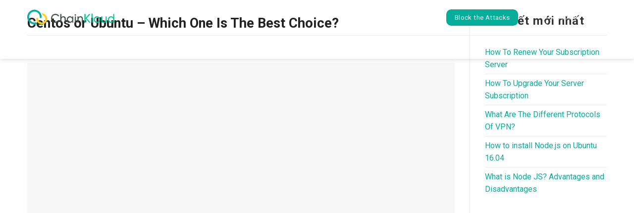

--- FILE ---
content_type: text/html; charset=UTF-8
request_url: https://chainkloud.com/centos-or-ubuntu-which-one-is-the-best-choice
body_size: 22606
content:
<!DOCTYPE html> <!--[if IE 9 ]> <html lang="vi" class="ie9 loading-site no-js"> <![endif]--> <!--[if IE 8 ]> <html lang="vi" class="ie8 loading-site no-js"> <![endif]--> <!--[if (gte IE 9)|!(IE)]><!--><html lang="vi" class="loading-site no-js"> <!--<![endif]--><head><meta charset="UTF-8" /><link rel="profile" href="//gmpg.org/xfn/11" /><link rel="pingback" href="//chainkloud.com/xmlrpc.php" />  <title>Centos or Ubuntu – Which One Is The Best Choice? &#8211; Chainkloud</title><style id="rocket-critical-css">:root{--wp-admin-theme-color:#007cba;--wp-admin-theme-color-darker-10:#006ba1;--wp-admin-theme-color-darker-20:#005a87}.wpcf7 .screen-reader-response{position:absolute;overflow:hidden;clip:rect(1px,1px,1px,1px);height:1px;width:1px;margin:0;padding:0;border:0}.wpcf7 form .wpcf7-response-output{margin:2em 0.5em 1em;padding:0.2em 1em;border:2px solid #00a0d2}.wpcf7 form.init .wpcf7-response-output{display:none}.wpcf7-form-control-wrap{position:relative}.wpcf7 input[type="email"]{direction:ltr}.hotline-phone-ring-wrap{position:fixed;bottom:0;left:0;z-index:999999}.hotline-phone-ring{position:relative;visibility:visible;background-color:transparent;width:110px;height:110px;z-index:11;-webkit-backface-visibility:hidden;-webkit-transform:translateZ(0);left:0;bottom:0;display:block}.hotline-phone-ring-circle{width:110px;height:110px;top:0;left:0;position:absolute;background-color:transparent;border-radius:100%;border:2px solid #1564a7;-webkit-animation:phonering-alo-circle-anim 1.2s infinite ease-in-out;animation:phonering-alo-circle-anim 1.2s infinite ease-in-out;-webkit-transform-origin:50% 50%;-ms-transform-origin:50% 50%;transform-origin:50% 50%;opacity:0.5}.hotline-phone-ring-circle-fill{width:80px;height:80px;top:16px;left:16px;position:absolute;background-color:rgba(21,100,167,0.7);border-radius:100%;border:2px solid transparent;-webkit-animation:phonering-alo-circle-fill-anim 2.3s infinite ease-in-out;animation:phonering-alo-circle-fill-anim 2.3s infinite ease-in-out;-webkit-transform-origin:50% 50%;-ms-transform-origin:50% 50%;transform-origin:50% 50%}.hotline-phone-ring-img-circle{background-color:#1564a7;width:50px;height:50px;top:31px;left:31px;position:absolute;background-size:20px;border-radius:100%;border:2px solid transparent;-webkit-animation:phonering-alo-circle-img-anim 1s infinite ease-in-out;animation:phonering-alo-circle-img-anim 1s infinite ease-in-out;-webkit-transform-origin:50% 50%;-ms-transform-origin:50% 50%;transform-origin:50% 50%;display:-webkit-box;display:-webkit-flex;display:-ms-flexbox;display:flex;align-items:center;justify-content:center}.hotline-phone-ring-img-circle .pps-btn-img{display:-webkit-box;display:-webkit-flex;display:-ms-flexbox;display:flex}.hotline-phone-ring-img-circle .pps-btn-img img{width:33px;height:33px}@-webkit-keyframes phonering-alo-circle-anim{0%{-webkit-transform:rotate(0) scale(0.5) skew(1deg);-webkit-opacity:0.1}30%{-webkit-transform:rotate(0) scale(0.7) skew(1deg);-webkit-opacity:0.5}100%{-webkit-transform:rotate(0) scale(1) skew(1deg);-webkit-opacity:0.1}}@-webkit-keyframes phonering-alo-circle-fill-anim{0%{-webkit-transform:rotate(0) scale(0.7) skew(1deg);opacity:0.6}50%{-webkit-transform:rotate(0) scale(1) skew(1deg);opacity:0.6}100%{-webkit-transform:rotate(0) scale(0.7) skew(1deg);opacity:0.6}}@-webkit-keyframes phonering-alo-circle-img-anim{0%{-webkit-transform:rotate(0) scale(1) skew(1deg)}10%{-webkit-transform:rotate(-25deg) scale(1) skew(1deg)}20%{-webkit-transform:rotate(25deg) scale(1) skew(1deg)}30%{-webkit-transform:rotate(-25deg) scale(1) skew(1deg)}40%{-webkit-transform:rotate(25deg) scale(1) skew(1deg)}50%{-webkit-transform:rotate(0) scale(1) skew(1deg)}100%{-webkit-transform:rotate(0) scale(1) skew(1deg)}}@font-face{font-family:'fl-icons';font-display:block;src:url(https://inode.vn/wp-content/themes/flatsome/assets/css/icons/fl-icons.eot);src:url(https://inode.vn/wp-content/themes/flatsome/assets/css/icons/fl-icons.eot#iefix) format("embedded-opentype"),url(https://inode.vn/wp-content/themes/flatsome/assets/css/icons/fl-icons.woff2) format("woff2"),url(https://inode.vn/wp-content/themes/flatsome/assets/css/icons/fl-icons.ttf) format("truetype"),url(https://inode.vn/wp-content/themes/flatsome/assets/css/icons/fl-icons.woff) format("woff"),url(https://inode.vn/wp-content/themes/flatsome/assets/css/icons/fl-icons.svg#fl-icons) format("svg")}html{font-family:sans-serif;-ms-text-size-adjust:100%;-webkit-text-size-adjust:100%}body{margin:0}article,aside,header,main{display:block}a{background-color:transparent}b,strong{font-weight:inherit}b,strong{font-weight:bolder}small{font-size:80%;display:inline-block}img{border-style:none}button,input,select{font:inherit}button,input,select{overflow:visible}button,select{text-transform:none}button,[type="submit"]{-webkit-appearance:button}button::-moz-focus-inner,input::-moz-focus-inner{border:0;padding:0}button:-moz-focusring,input:-moz-focusring{outline:1px dotted ButtonText}[type="search"]{-webkit-appearance:textfield}[type="search"]::-webkit-search-cancel-button,[type="search"]::-webkit-search-decoration{-webkit-appearance:none}*,*:before,*:after{box-sizing:border-box}html{box-sizing:border-box;background-attachment:fixed}body{color:#777;scroll-behavior:smooth;-webkit-font-smoothing:antialiased;-moz-osx-font-smoothing:grayscale}img{max-width:100%;height:auto;display:inline-block;vertical-align:middle}p:empty{display:none}a,button,input{-ms-touch-action:manipulation;touch-action:manipulation}.col{position:relative;margin:0;padding:0 15px 30px;width:100%}.col-inner{position:relative;margin-left:auto;margin-right:auto;width:100%;background-position:50% 50%;background-size:cover;background-repeat:no-repeat;-ms-flex:1 0 auto;flex:1 0 auto}@media screen and (min-width:850px){.col:first-child .col-inner{margin-left:auto;margin-right:0}.col+.col .col-inner{margin-right:auto;margin-left:0}}@media screen and (max-width:849px){.col{padding-bottom:30px}}@media screen and (min-width:850px){.row-divided>.col+.col:not(.large-12){border-left:1px solid #ececec}}.align-middle{-ms-flex-align:center!important;align-items:center!important;-ms-flex-item-align:center!important;-ms-grid-row-align:center!important;align-self:center!important;vertical-align:middle!important}.align-center{-ms-flex-pack:center!important;justify-content:center!important}.small-12{max-width:100%;-ms-flex-preferred-size:100%;flex-basis:100%}@media screen and (min-width:550px){.medium-5{max-width:41.66667%;-ms-flex-preferred-size:41.66667%;flex-basis:41.66667%}.medium-6{max-width:50%;-ms-flex-preferred-size:50%;flex-basis:50%}.medium-7{max-width:58.33333%;-ms-flex-preferred-size:58.33333%;flex-basis:58.33333%}.medium-12{max-width:100%;-ms-flex-preferred-size:100%;flex-basis:100%}}@media screen and (min-width:850px){.large-3{max-width:25%;-ms-flex-preferred-size:25%;flex-basis:25%}.large-5{max-width:41.66667%;-ms-flex-preferred-size:41.66667%;flex-basis:41.66667%}.large-6{max-width:50%;-ms-flex-preferred-size:50%;flex-basis:50%}.large-7{max-width:58.33333%;-ms-flex-preferred-size:58.33333%;flex-basis:58.33333%}.large-9{max-width:75%;-ms-flex-preferred-size:75%;flex-basis:75%}}body,.container,.row{width:100%;margin-left:auto;margin-right:auto}.container{padding-left:15px;padding-right:15px}.container,.row{max-width:1080px}.row.row-collapse{max-width:1050px}.row.row-large{max-width:1110px}.flex-row{-js-display:flex;display:-ms-flexbox;display:flex;-ms-flex-flow:row nowrap;flex-flow:row nowrap;-ms-flex-align:center;align-items:center;-ms-flex-pack:justify;justify-content:space-between;width:100%}.header .flex-row{height:100%}.flex-col{max-height:100%}.flex-grow{-ms-flex:1;flex:1;-ms-flex-negative:1;-ms-flex-preferred-size:auto!important}.flex-left{margin-right:auto}.flex-right{margin-left:auto}@media all and (-ms-high-contrast:none){.nav>li>a>i{top:-1px}}.row{width:100%;-js-display:flex;display:-ms-flexbox;display:flex;-ms-flex-flow:row wrap;flex-flow:row wrap}.row .row:not(.row-collapse),.lightbox-content .row:not(.row-collapse){padding-left:0;padding-right:0;margin-left:-15px;margin-right:-15px;width:auto}.row .container{padding-left:0;padding-right:0}.row-collapse{padding:0}.row-collapse>.col{padding:0!important}.row-collapse>.col .container{max-width:100%}@media screen and (min-width:850px){.row-large{padding-left:0;padding-right:0}.row-large>.col{padding:0 30px 30px;margin-bottom:0}}.nav-dropdown{position:absolute;min-width:260px;max-height:0;z-index:9;padding:20px 0 20px;opacity:0;margin:0;box-shadow:1px 1px 15px rgba(0,0,0,0.15);border:2px solid #ddd;color:#777;background-color:#fff;text-align:left;display:table;left:-99999px}.nav-dropdown:after{visibility:hidden;display:block;content:"";clear:both;height:0}.nav-dropdown li{display:block;margin:0;vertical-align:top}.nav-dropdown>li.html{min-width:260px}.nav-dropdown>li>a{width:auto;display:block;padding:10px 20px;line-height:1.3}.nav-dropdown>li:last-child:not(.nav-dropdown-col)>a{border-bottom:0!important}.nav-dropdown.dropdown-uppercase>li>a{text-transform:uppercase;font-size:.85em}.nav-dropdown.nav-dropdown-default>li>a{padding-left:0;padding-right:0;margin:0 10px;border-bottom:1px solid #ececec}.nav-dropdown-default{padding:20px}.nav-dropdown-has-arrow li.has-dropdown:after,.nav-dropdown-has-arrow li.has-dropdown:before{bottom:-2px;z-index:10;opacity:0;left:50%;border:solid transparent;content:'';height:0;width:0;position:absolute}.nav-dropdown-has-arrow li.has-dropdown:after{border-color:rgba(221,221,221,0);border-bottom-color:#fff;border-width:8px;margin-left:-8px}.nav-dropdown-has-arrow li.has-dropdown:before{z-index:-999;border-bottom-color:#ddd;border-width:11px;margin-left:-11px}.label-hot.menu-item>a:after,.label-sale.menu-item>a:after{content:'';display:inline-block;font-size:9px;line-height:9px;text-transform:uppercase;letter-spacing:-0.1px;margin-left:4px;background-color:#000;font-weight:bolder;border-radius:2px;color:#fff;padding:2px 3px 3px;position:relative;top:-2px}.label-sale.menu-item>a:after{background-color:#d26e4b}.label-hot.menu-item>a:after{background-color:#b20000}.nav,.nav ul:not(.nav-dropdown){margin:0;padding:0}.nav{width:100%;position:relative;display:inline-block;display:-ms-flexbox;display:flex;-ms-flex-flow:row wrap;flex-flow:row wrap;-ms-flex-align:center;align-items:center}.nav>li{display:inline-block;list-style:none;margin:0;padding:0;position:relative;margin:0 7px}.nav>li>a{padding:10px 0;display:inline-block;display:-ms-inline-flexbox;display:inline-flex;-ms-flex-wrap:wrap;flex-wrap:wrap;-ms-flex-align:center;align-items:center}.nav-left{-ms-flex-pack:start;justify-content:flex-start}.nav-right{-ms-flex-pack:end;justify-content:flex-end}.nav>li>a,.nav-dropdown>li>a{color:rgba(102,102,102,0.85)}.nav-dropdown>li>a{display:block}.nav li:first-child{margin-left:0!important}.nav li:last-child{margin-right:0!important}.nav-uppercase>li>a{letter-spacing:.02em;text-transform:uppercase;font-weight:bolder}li.html form,li.html input{margin:0}.mobile-sidebar-levels-1 .nav-slide>li>ul.children,.mobile-sidebar-levels-1 .nav-slide>li>.sub-menu{position:fixed;top:0;bottom:0;width:100%;padding-top:20px;padding-right:0;padding-bottom:20px;left:100%;opacity:1.0;display:none;overflow:visible;overflow-y:auto;-ms-transform:none;transform:none;-webkit-overflow-scrolling:touch}.mobile-sidebar-levels-1 .nav-slide>li>ul.children>li,.mobile-sidebar-levels-1 .nav-slide>li>.sub-menu>li{display:-ms-flexbox;display:flex;-ms-flex-flow:row wrap;flex-flow:row wrap;-ms-flex-align:center;align-items:center}.mobile-sidebar-levels-2 .nav-slide>li>ul.children>li:not(.nav-slide-header),.mobile-sidebar-levels-2 .nav-slide>li>.sub-menu>li:not(.nav-slide-header){margin-top:0;margin-bottom:0;border-top:1px solid #ececec}.mobile-sidebar-levels-2 .nav-slide>li>ul.children>li:not(.nav-slide-header)>a,.mobile-sidebar-levels-2 .nav-slide>li>.sub-menu>li:not(.nav-slide-header)>a{padding-top:15px;padding-bottom:15px;padding-left:20px;text-transform:uppercase;font-size:.8em;letter-spacing:.02em;color:rgba(102,102,102,0.85)}.nav-slide{height:100%;padding-top:20px;overflow:visible;overflow-y:auto;-webkit-overflow-scrolling:auto}.nav-slide>li{-ms-flex-negative:0;flex-shrink:0}.nav-line-bottom>li>a:before{content:" ";position:absolute;top:0;left:50%;-ms-transform:translateX(-50%);transform:translateX(-50%);width:100%;background-color:#446084;opacity:0;height:3px}.nav-line-bottom>li:before,.nav-line-bottom>li:after{display:none}.nav-line-bottom>li>a:before{top:auto;bottom:0}.nav.nav-vertical{-ms-flex-flow:column;flex-flow:column}.nav.nav-vertical li{list-style:none;margin:0;width:100%}.nav-vertical li li{font-size:1em;padding-left:.5em}.nav-vertical>li{display:-ms-flexbox;display:flex;-ms-flex-flow:row wrap;flex-flow:row wrap;-ms-flex-align:center;align-items:center}.nav-vertical>li ul{width:100%}.nav-vertical>li>ul>li a,.nav-vertical>li>a{display:block;width:auto;-ms-flex-positive:1;flex-grow:1}.nav-vertical>li.html{padding-top:1em;padding-bottom:1em}.nav-vertical>li>ul li a{color:#666}.nav-vertical>li>ul{margin:0 0 2em;padding-left:1em}.nav .children{position:fixed;opacity:0;left:-99999px;-ms-transform:translateX(-10px);transform:translateX(-10px)}.nav-sidebar.nav-vertical>li+li{border-top:1px solid #ececec}.nav-vertical>li+li{border-top:1px solid #ececec}.nav-vertical .header-button{display:block;width:100%}.button,button,input[type='submit']{position:relative;display:inline-block;background-color:transparent;text-transform:uppercase;font-size:.97em;letter-spacing:.03em;font-weight:bolder;text-align:center;color:currentColor;text-decoration:none;border:1px solid transparent;vertical-align:middle;border-radius:0;margin-top:0;margin-right:1em;text-shadow:none;line-height:2.4em;min-height:2.5em;padding:0 1.2em;max-width:100%;text-rendering:optimizeLegibility;box-sizing:border-box}.button span{display:inline-block;line-height:1.6}.button.is-outline{line-height:2.19em}.button,input[type='submit']{color:#fff;background-color:#446084;background-color:var(--primary-color);border-color:rgba(0,0,0,0.05)}.button.is-outline{border:2px solid currentColor;background-color:transparent}.is-outline{color:silver}input[type='submit'],input[type='submit'],.primary{background-color:#446084}.primary.is-outline{color:#446084}.secondary{background-color:#d26e4b}.header-button{display:inline-block}.header-button .button{margin:0}.flex-col button,.flex-col .button,.flex-col input{margin-bottom:0}.is-divider{height:3px;display:block;background-color:rgba(0,0,0,0.1);margin:1em 0 1em;width:100%;max-width:30px}.widget .is-divider{margin-top:.66em}.dark .is-divider{background-color:rgba(255,255,255,0.3)}form{margin-bottom:0}input[type='email'],input[type='search'],input[type='text'],select{box-sizing:border-box;border:1px solid #ddd;padding:0 .75em;height:2.507em;font-size:.97em;border-radius:0;max-width:100%;width:100%;vertical-align:middle;background-color:#fff;color:#333;box-shadow:inset 0 1px 2px rgba(0,0,0,0.1)}input[type='email'],input[type='search'],input[type='text']{-webkit-appearance:none;-moz-appearance:none;appearance:none}select{box-shadow:inset 0 -1.4em 1em 0 rgba(0,0,0,0.02);background-color:#fff;-webkit-appearance:none;-moz-appearance:none;background-image:url("data:image/svg+xml;charset=utf8, %3Csvg xmlns='http://www.w3.org/2000/svg' width='24' height='24' viewBox='0 0 24 24' fill='none' stroke='%23333' stroke-width='2' stroke-linecap='round' stroke-linejoin='round' class='feather feather-chevron-down'%3E%3Cpolyline points='6 9 12 15 18 9'%3E%3C/polyline%3E%3C/svg%3E");background-position:right .45em top 50%;background-repeat:no-repeat;padding-right:1.4em;background-size:auto 16px;border-radius:0;display:block}@media screen and (-ms-high-contrast:active),(-ms-high-contrast:none){select::-ms-expand{display:none}}.icon-box .icon-box-img{margin-bottom:1em;max-width:100%;position:relative}.icon-box-img img{padding-top:.2em;width:100%}.icon-box-center .icon-box-img{margin:0 auto 1em}i[class^="icon-"]{font-family:'fl-icons'!important;font-display:block;speak:none!important;margin:0;padding:0;display:inline-block;font-style:normal!important;font-weight:normal!important;font-variant:normal!important;text-transform:none!important;position:relative;line-height:1.2}button i,.button i{vertical-align:middle;top:-1.5px}.button.icon{margin-left:.12em;margin-right:.12em;min-width:2.5em;padding-left:.6em;padding-right:.6em;display:inline-block}.button.icon i{font-size:1.2em}.nav>li>a>i{vertical-align:middle;font-size:20px}.nav>li>a>i.icon-search{font-size:1.2em}.nav>li>a>i.icon-menu{font-size:1.9em}.nav>li.has-icon>a>i{min-width:1em}.nav-vertical>li>a>i{font-size:16px;opacity:.6;top:-2px}.has-dropdown .icon-angle-down{font-size:16px;margin-left:.2em;opacity:.6}img{opacity:1}.col-inner>.img:not(:last-child){margin-bottom:1em}.img{position:relative}.img .img-inner{position:relative;overflow:hidden}.img,.img img{width:100%}.lazy-load{background-color:rgba(0,0,0,0.03)}.image-cover img{right:0;width:100%;height:100%;bottom:0;left:0;top:0;position:absolute;object-position:50% 50%;object-fit:cover;font-family:'object-fit:cover;'}.lightbox-content{background-color:#fff;max-width:875px;margin:0 auto;transform:translateZ(0);box-shadow:3px 3px 20px 0 rgba(0,0,0,0.15);position:relative}.mfp-hide{display:none!important}.stack{--stack-gap:0;-js-display:flex;display:-ms-flexbox;display:flex}.stack-row{-ms-flex-direction:row;flex-direction:row}.stack-row>*{margin:0!important}.stack-row>*~*{margin-left:var(--stack-gap)!important}.items-stretch{-ms-flex-align:stretch;align-items:stretch}.justify-start{-ms-flex-pack:start;justify-content:flex-start}a{color:#334862;text-decoration:none}ul{list-style:disc}ul{margin-top:0;padding:0}ul ul{margin:1.5em 0 1.5em 3em}li{margin-bottom:.6em}.button,button,input,select{margin-bottom:1em}form,p,ul{margin-bottom:1.3em}form p{margin-bottom:.5em}body{line-height:1.6}h1,h2,h3,h6{color:#555;width:100%;margin-top:0;margin-bottom:.5em;text-rendering:optimizeSpeed}h1{font-size:1.7em;line-height:1.3}h2{font-size:1.6em;line-height:1.3}h3{font-size:1.25em}h6{font-size:.85em;opacity:.8}@media (max-width:549px){h1{font-size:1.4em}h2{font-size:1.2em}h3{font-size:1em}}p{margin-top:0}h2>span,h3>span{-webkit-box-decoration-break:clone;box-decoration-break:clone}h6,span.widget-title{line-height:1.05;letter-spacing:.05em;text-transform:uppercase}span.widget-title{font-size:1em;font-weight:600}.is-normal{font-weight:normal}.is-small{font-size:.8em}.is-xsmall{font-size:.7em}.nav>li>a{font-size:.8em}.nav>li.html{font-size:.85em}.nav-size-medium>li>a{font-size:.9em}.container:after,.row:after{content:"";display:table;clear:both}@media (min-width:850px){.show-for-medium{display:none!important}}@media (max-width:849px){.hide-for-medium{display:none!important}}.full-width{width:100%!important;max-width:100%!important;padding-left:0!important;padding-right:0!important;display:block}.mb-0{margin-bottom:0!important}.text-left{text-align:left}.text-center{text-align:center}.text-center>div,.text-center>div>div{margin-left:auto;margin-right:auto}.relative{position:relative!important}.fill{position:absolute;top:0;left:0;height:100%;right:0;bottom:0;padding:0!important;margin:0!important}.hidden{display:none!important;visibility:hidden!important}.z-top{z-index:9995}.no-scrollbar{-ms-overflow-style:-ms-autohiding-scrollbar;scrollbar-width:none}.no-scrollbar::-webkit-scrollbar{width:0px!important;height:0px!important}.screen-reader-text{clip:rect(1px,1px,1px,1px);position:absolute!important;height:1px;width:1px;overflow:hidden}.dark{color:#f1f1f1}.nav-dark .nav>li>a{color:rgba(255,255,255,0.8)}html,body{overflow-x:hidden}#wrapper,#main{background-color:#fff;position:relative}.page-wrapper{padding-top:30px;padding-bottom:30px}.is-sticky-column{will-change:min-height}.is-sticky-column__inner{-ms-transform:translate(0,0);transform:translate(0,0);transform:translate3d(0,0,0);will-change:position,transform}.header,.header-wrapper{width:100%;z-index:30;position:relative;background-size:cover;background-position:50% 0}.header-bg-color{background-color:rgba(255,255,255,0.9)}.header-bottom{display:-ms-flexbox;display:flex;-ms-flex-align:center;align-items:center;-ms-flex-wrap:no-wrap;flex-wrap:no-wrap}.header-bg-image,.header-bg-color{background-position:50% 0}.header-main{z-index:10;position:relative}.header-bottom{z-index:9;position:relative;min-height:35px}.top-divider{margin-bottom:-1px;border-top:1px solid currentColor;opacity:0.1}.header-shadow .header-wrapper{box-shadow:1px 1px 10px rgba(0,0,0,0.15)}@media (max-width:849px){.header-main li.html.custom{display:none}}.post{margin:0 0 30px}.entry-header-text{padding:1.5em 0 1.5em}.entry-header-text-top{padding-top:0}.entry-content{padding-top:1.5em;padding-bottom:1.5em}.widget{margin-bottom:1.5em}.widget ul{margin:0}.widget li{list-style:none}.widget>ul>li{list-style:none;margin-bottom:.3em;text-align:left;margin:0}.widget>ul>li>a{display:inline-block;padding:6px 0;-ms-flex:1;flex:1}.widget>ul>li:before{font-family:'fl-icons';display:inline-block;opacity:.6;margin-right:6px}.widget>ul>li+li{border-top:1px solid #ececec}.wpcf7{color:#333;position:relative}.wpcf7 p{padding:0;margin:0}.wpcf7 .wpcf7-form-control-wrap{display:block}.wpcf7 .wpcf7-response-output{margin:5px 0 0 0;border-radius:10px}html{background-color:#5b5b5b}.logo{line-height:1;margin:0}.logo a{text-decoration:none;display:block;color:#446084;font-size:32px;text-transform:uppercase;font-weight:bolder;margin:0}.logo img{display:block;width:auto}.header-logo-dark{display:none!important}.logo-left .logo{margin-left:0;margin-right:30px}@media screen and (max-width:849px){.header-inner .nav{-ms-flex-wrap:nowrap;flex-wrap:nowrap}}.searchform-wrapper form{margin-bottom:0}.searchform-wrapper:not(.form-flat) .submit-button{border-top-left-radius:0!important;border-bottom-left-radius:0!important}.searchform{position:relative}.searchform .button.icon{margin:0}.searchform .button.icon i{font-size:1.2em}.searchform-wrapper{width:100%}.header .search-form .live-search-results{text-align:left;color:#111;top:105%;box-shadow:0 0 10px 0 rgba(0,0,0,0.1);left:0;right:0;background-color:rgba(255,255,255,0.95);position:absolute}.header li .html .live-search-results{top:0;position:relative;box-shadow:none;background-color:transparent}.section-title-container{margin-bottom:1.5em}.section-title{position:relative;-js-display:flex;display:-ms-flexbox;display:flex;-ms-flex-flow:row wrap;flex-flow:row wrap;-ms-flex-align:center;align-items:center;-ms-flex-pack:justify;justify-content:space-between;width:100%}.section-title span{text-transform:uppercase}.section-title b{display:block;-ms-flex:1;flex:1;height:2px;opacity:.1;background-color:currentColor}.section-title-center span{margin:0 15px}.section-title-center span{text-align:center}.icon-menu:before{content:"\e800"}.icon-angle-down:before{content:"\f107"}.icon-search:before{content:"\e012"}.header-main .nav>li>a{line-height:16px;color:#034557}:root{--primary-colors:#1b4075;--seconddary-colors:#40c8f4;--third-colors:#33748a}body{font-size:15px}p{margin-bottom:10px}.col{padding-bottom:0}.header-bottom-nav li a{text-transform:uppercase;padding:12px 13px;color:#333}.label-sale.menu-item>a:after{background-color:#F44336}#wide-nav{border-top:1px solid #eee}.section-title-container{margin-bottom:0}.icon-box-center{align-items:center}.icon-box-center .icon-box-img{margin-bottom:0}.img-auto,.img-auto img{width:auto}.section-title-center{justify-content:center}.section-title b{display:none}#footer .dark{color:#333!important}.button{font-weight:normal}.popup_left .col-inner{padding:15px}.popup_left .wpcf7{margin-top:20px}.popup_left .wpcf7 form{margin-bottom:0}.popup_left .wpcf7-submit{width:100%;margin-bottom:0}.popup_left p{margin-bottom:10px;text-align:left}.popup_right .col-inner{height:100%;background:url(https://inode.vn/wp-content/themes/YSTeam/assets/image/popup.jpg) top center no-repeat;background-position:-229px 0px;background-repeat:no-repeat;background-size:cover}#footer .is-divider.small{display:none}.header-nav-main{text-align:center}.header-nav-main li{width:100%}.heading-main{text-transform:uppercase;font-size:24px;color:#e22426;margin-bottom:0px}.nav-dropdown>li>a{color:#333!important}li#menu-item-507 ul{min-width:280px}.nav>li{margin:0px!important}@media (min-width:320px) and (max-width:767px){.col{padding-bottom:20px}#block_widget-4 img{max-width:175px}#block_widget-4 .img-inner{text-align:center}.widget .is-divider{display:none}#logo img{padding:15px 0!important}}@media (min-width:768px) and (max-width:1023px){.col{padding-bottom:20px}.dark .is-divider{background-color:#ccc}}@media (min-width:1024px) and (max-width:1199px){.header-bottom-nav li a{padding:12px 8px}}</style><link rel="preload" href="//chainkloud.com/wp-content/cache/min/1/9da3e12cfce6fa168732fc8a4e5d62b5.css" data-rocket-async="style" as="style" onload="this.onload=null;this.rel='stylesheet'" data-minify="1" /><meta name="viewport" content="width=device-width, initial-scale=1, maximum-scale=1" /><link rel='dns-prefetch' href='//fonts.googleapis.com' /><link href='//fonts.gstatic.com' crossorigin rel='preconnect' /><link rel="alternate" type="application/rss+xml" title="Dòng thông tin Chainkloud &raquo;" href="//chainkloud.com/feed/" /><link rel="alternate" type="application/rss+xml" title="Dòng phản hồi Chainkloud &raquo;" href="//chainkloud.com/comments/feed/" /><link rel="alternate" type="application/rss+xml" title="Chainkloud &raquo; Centos or Ubuntu – Which One Is The Best Choice? Dòng phản hồi" href="//chainkloud.com/centos-or-ubuntu-which-one-is-the-best-choice/feed/" /><link rel='preload'  href='//fonts.googleapis.com/css?family=Roboto%3Aregular%2C700%2Cregular%2C700%2Cregular&#038;display=swap&#038;ver=3.9' data-rocket-async="style" as="style" onload="this.onload=null;this.rel='stylesheet'" type='text/css' media='all' /><style id='rocket-lazyload-inline-css' type='text/css'>.rll-youtube-player{position:relative;padding-bottom:56.23%;height:0;overflow:hidden;max-width:100%}.rll-youtube-player iframe{position:absolute;top:0;left:0;width:100%;height:100%;z-index:100;background:0 0}.rll-youtube-player img{bottom:0;display:block;left:0;margin:auto;max-width:100%;width:100%;position:absolute;right:0;top:0;border:none;height:auto;cursor:pointer;-webkit-transition:.4s all;-moz-transition:.4s all;transition:.4s all}.rll-youtube-player img:hover{-webkit-filter:brightness(75%)}.rll-youtube-player .play{height:72px;width:72px;left:50%;top:50%;margin-left:-36px;margin-top:-36px;position:absolute;background:url(https://chainkloud.com/wp-content/plugins/wp-rocket/assets/img/youtube.png) no-repeat;cursor:pointer}</style> <script type='text/javascript' src='//chainkloud.com/wp-includes/js/jquery/jquery.js?ver=1.12.4-wp' id='jquery-core-js'></script> <link rel="https://api.w.org/" href="//chainkloud.com/wp-json/" /><link rel="alternate" type="application/json" href="//chainkloud.com/wp-json/wp/v2/posts/4683" /><link rel="EditURI" type="application/rsd+xml" title="RSD" href="//chainkloud.com/xmlrpc.php?rsd" /><link rel="wlwmanifest" type="application/wlwmanifest+xml" href="//chainkloud.com/wp-includes/wlwmanifest.xml" /><link rel='prev' title='Best Linux distribution for beginners' href='//chainkloud.com/best-linux-distribution-for-beginners/' /><link rel='next' title='What is CentOS?' href='//chainkloud.com/what-is-centos/' /><meta name="generator" content="WordPress 5.5.17" /><link rel="canonical" href="//chainkloud.com/centos-or-ubuntu-which-one-is-the-best-choice/" /><link rel='shortlink' href='//chainkloud.com/?p=4683' /><style>.bg{opacity:0;transition:opacity 1s;-webkit-transition:opacity 1s}.bg-loaded{opacity:1}</style><!--[if IE]><link rel="stylesheet" type="text/css" href="//chainkloud.com/wp-content/themes/flatsome/assets/css/ie-fallback.css"><script src="//cdnjs.cloudflare.com/ajax/libs/html5shiv/3.6.1/html5shiv.js"></script><script>var head = document.getElementsByTagName('head')[0],style = document.createElement('style');style.type = 'text/css';style.styleSheet.cssText = ':before,:after{content:none !important';head.appendChild(style);setTimeout(function(){head.removeChild(style);}, 0);</script><script src="//chainkloud.com/wp-content/themes/flatsome/assets/libs/ie-flexibility.js"></script><![endif]--><link rel="icon" href="//chainkloud.com/wp-content/uploads/2022/06/favicon.png" sizes="32x32" /><link rel="icon" href="//chainkloud.com/wp-content/uploads/2022/06/favicon.png" sizes="192x192" /><link rel="apple-touch-icon" href="//chainkloud.com/wp-content/uploads/2022/06/favicon.png" /><meta name="msapplication-TileImage" content="https://chainkloud.com/wp-content/uploads/2022/06/favicon.png" /><style id="custom-css" type="text/css">:root{--primary-color:#06ad99}.full-width .ubermenu-nav,.container,.row{max-width:1200px}.row.row-collapse{max-width:1170px}.row.row-small{max-width:1192.5px}.row.row-large{max-width:1230px}.header-main{height:71px}#logo img{max-height:71px}#logo{width:178px}#logo img{padding:5px 0}.header-bottom{min-height:46px}.header-top{min-height:30px}.has-transparent+.page-title:first-of-type,.has-transparent+#main>.page-title,.has-transparent+#main>div>.page-title,.has-transparent+#main .page-header-wrapper:first-of-type .page-title{padding-top:121px}.header.show-on-scroll,.stuck .header-main{height:70px!important}.stuck #logo img{max-height:70px!important}.header-bg-color,.header-wrapper{background-color:rgba(255,255,255,0)}.header-bottom{background-color:rgba(255,255,255,0)}.stuck .header-main .nav>li>a{line-height:50px}.header-bottom-nav>li>a{line-height:22px}@media (max-width:549px){.header-main{height:70px}#logo img{max-height:70px}}.nav-dropdown-has-arrow li.has-dropdown:before{border-bottom-color:rgba(255,255,255,.2)}.nav .nav-dropdown{border-color:rgba(255,255,255,.2)}.nav-dropdown{font-size:100%}.nav-dropdown-has-arrow li.has-dropdown:after{border-bottom-color:rgba(0,0,0,.9)}.nav .nav-dropdown{background-color:rgba(0,0,0,.9)}.accordion-title.active,.has-icon-bg .icon .icon-inner,.logo a,.primary.is-underline,.primary.is-link,.badge-outline .badge-inner,.nav-outline>li.active>a,.nav-outline>li.active>a,.cart-icon strong,[data-color='primary'],.is-outline.primary{color:#06ad99}[data-text-color="primary"]{color:#06ad99!important}[data-text-bg="primary"]{background-color:#06ad99}.scroll-to-bullets a,.featured-title,.label-new.menu-item>a:after,.nav-pagination>li>.current,.nav-pagination>li>span:hover,.nav-pagination>li>a:hover,.has-hover:hover .badge-outline .badge-inner,button[type="submit"],.button.wc-forward:not(.checkout):not(.checkout-button),.button.submit-button,.button.primary:not(.is-outline),.featured-table .title,.is-outline:hover,.has-icon:hover .icon-label,.nav-dropdown-bold .nav-column li>a:hover,.nav-dropdown.nav-dropdown-bold>li>a:hover,.nav-dropdown-bold.dark .nav-column li>a:hover,.nav-dropdown.nav-dropdown-bold.dark>li>a:hover,.is-outline:hover,.tagcloud a:hover,.grid-tools a,input[type='submit']:not(.is-form),.box-badge:hover .box-text,input.button.alt,.nav-box>li>a:hover,.nav-box>li.active>a,.nav-pills>li.active>a,.current-dropdown .cart-icon strong,.cart-icon:hover strong,.nav-line-bottom>li>a:before,.nav-line-grow>li>a:before,.nav-line>li>a:before,.banner,.header-top,.slider-nav-circle .flickity-prev-next-button:hover svg,.slider-nav-circle .flickity-prev-next-button:hover .arrow,.primary.is-outline:hover,.button.primary:not(.is-outline),input[type='submit'].primary,input[type='submit'].primary,input[type='reset'].button,input[type='button'].primary,.badge-inner{background-color:#06ad99}.nav-vertical.nav-tabs>li.active>a,.scroll-to-bullets a.active,.nav-pagination>li>.current,.nav-pagination>li>span:hover,.nav-pagination>li>a:hover,.has-hover:hover .badge-outline .badge-inner,.accordion-title.active,.featured-table,.is-outline:hover,.tagcloud a:hover,blockquote,.has-border,.cart-icon strong:after,.cart-icon strong,.blockUI:before,.processing:before,.loading-spin,.slider-nav-circle .flickity-prev-next-button:hover svg,.slider-nav-circle .flickity-prev-next-button:hover .arrow,.primary.is-outline:hover{border-color:#06ad99}.nav-tabs>li.active>a{border-top-color:#06ad99}.widget_shopping_cart_content .blockUI.blockOverlay:before{border-left-color:#06ad99}.woocommerce-checkout-review-order .blockUI.blockOverlay:before{border-left-color:#06ad99}.slider .flickity-prev-next-button:hover svg,.slider .flickity-prev-next-button:hover .arrow{fill:#06ad99}[data-icon-label]:after,.secondary.is-underline:hover,.secondary.is-outline:hover,.icon-label,.button.secondary:not(.is-outline),.button.alt:not(.is-outline),.badge-inner.on-sale,.button.checkout,.single_add_to_cart_button,.current .breadcrumb-step{background-color:#009147}[data-text-bg="secondary"]{background-color:#009147}.secondary.is-underline,.secondary.is-link,.secondary.is-outline,.stars a.active,.star-rating:before,.woocommerce-page .star-rating:before,.star-rating span:before,.color-secondary{color:#009147}[data-text-color="secondary"]{color:#009147!important}.secondary.is-outline:hover{border-color:#009147}body{font-size:100%}@media screen and (max-width:549px){body{font-size:100%}}body{font-family:"Roboto",sans-serif}body{font-weight:0}body{color:#333}.nav>li>a{font-family:"Roboto",sans-serif}.mobile-sidebar-levels-2 .nav>li>ul>li>a{font-family:"Roboto",sans-serif}.nav>li>a{font-weight:700}.mobile-sidebar-levels-2 .nav>li>ul>li>a{font-weight:700}h1,h2,h3,h4,h5,h6,.heading-font,.off-canvas-center .nav-sidebar.nav-vertical>li>a{font-family:"Roboto",sans-serif}h1,h2,h3,h4,h5,h6,.heading-font,.banner h1,.banner h2{font-weight:700}h1,h2,h3,h4,h5,h6,.heading-font{color:#222}.breadcrumbs{text-transform:none}button,.button{text-transform:none}.nav>li>a,.links>li>a{text-transform:none}.section-title span{text-transform:none}h3.widget-title,span.widget-title{text-transform:none}.alt-font{font-family:"Roboto",sans-serif}.alt-font{font-weight:0!important}.header:not(.transparent) .header-bottom-nav.nav>li>a{color:#fff}.header:not(.transparent) .header-bottom-nav.nav>li>a:hover,.header:not(.transparent) .header-bottom-nav.nav>li.active>a,.header:not(.transparent) .header-bottom-nav.nav>li.current>a,.header:not(.transparent) .header-bottom-nav.nav>li>a.active,.header:not(.transparent) .header-bottom-nav.nav>li>a.current{color:#fff}.header-bottom-nav.nav-line-bottom>li>a:before,.header-bottom-nav.nav-line-grow>li>a:before,.header-bottom-nav.nav-line>li>a:before,.header-bottom-nav.nav-box>li>a:hover,.header-bottom-nav.nav-box>li.active>a,.header-bottom-nav.nav-pills>li>a:hover,.header-bottom-nav.nav-pills>li.active>a{color:#FFF!important;background-color:#fff}a{color:#06ad99}.is-divider{background-color:#06ad99}.footer-1{background-color:#0c1724}.footer-2{background-color:#0c1724}.absolute-footer,html{background-color:#0c1724}#formContainer.has-required #formCancel,#formContainer.has-required #formDecline{display:none!important}.nav-dropdown-default .nav-column li>a,.nav-dropdown.nav-dropdown-default>li>a{font-family:roboto;font-weight:500}.dropdown-uppercase.nav-dropdown .nav-column>li>a,.nav-dropdown.dropdown-uppercase>li>a{text-transform:capitalize!important;font-size:.85em}.button.butt span{display:inline-block;line-height:1.6;color:#0f9247}.button.buttt span{display:inline-block;line-height:1.6;color:#000}.hotline-phone-ring-img-circle{background-color:#ff0600!important}.hotline-phone-ring-circle-fill{background-color:rgb(18 147 71)!important}.hotline-phone-ring-circle{border:2px solid #129347!important}@media (max-width:849px){.header-wrapper.stuck{background-color:#fff}}@media (max-width:549px){.whmpress button,.whmpress a.whmpress-btn,.whmpress a.buy-button,.whmpress a.www-button,.whmpress a.whois-button,.whmpress a.whmpress_order_button,.whmpress input[type="submit"]{background:#ff0600;right:0px!important}}.label-new.menu-item>a:after{content:"New"}.label-hot.menu-item>a:after{content:"Hot"}.label-sale.menu-item>a:after{content:"Sale"}.label-popular.menu-item>a:after{content:"Popular"}</style><style type="text/css" id="wp-custom-css">h4,h5,h6,.heading-font,.banner h1,.banner h2{font-weight:500!important}.is-divider{background-color:#fff}.whmpress_price_box{box-shadow:0 0 0 0 #eee inset,0 0 0 0 #06AD99 inset;border:1px solid #06AD99!important;border-radius:5px;padding:20px;text-align:left;max-width:600px}.whmpress input:not([type="radio"]):not([type="checkbox"]):not([type="submit"]),.whmpress select,.whmpress textarea{outline:0;padding:8px 10px;border-radius:4px;border:2px solid #06AD99!important}.style1_wrapper .style1_right .whmpress.whmpress_price{color:#000;font-size:30px!important}.whmpress_price_box h3{border-bottom:0 solid #06AD99!important}.whmpress button,.whmpress a.whmpress-btn,.whmpress a.buy-button,.whmpress a.www-button,.whmpress a.whois-button,.whmpress a.whmpress_order_button,.whmpress input[type="submit"]{background:#ff0600;right:15px}.whmpress_domain_search form div input[type="submit"]{border-left:0;border-top-left-radius:10px;border-bottom-left-radius:10px;height:50px;border-radius:10px}.whmpress button,.whmpress a.whmpress-btn,.whmpress a.buy-button,.whmpress a.www-button,.whmpress a.whois-button,.whmpress a.whmpress_order_button,.whmpress input[type="submit"]{padding:0 20px}.whmpress input:not([type="radio"]):not([type="checkbox"]):not([type="submit"]),.whmpress select,.whmpress textarea{outline:0;padding:8px 10px;border-radius:10px!important;border:1px solid #06AD99!important}.whmpress_domain_search form div input,.whmpress_domain_search form div select{height:50px}.whmpress_pricing_table{box-shadow:0 0 0 0 #eee inset,0 0 0 0 #ddd inset;border:1px solid #06AD99;border-radius:10px;max-width:400px;margin:0 auto;text-align:center;padding:20px 0}.whmpress_pricing_table ul li{width:auto}.whmpress ul,.whmpress ul li{list-style:circle}.copyright-footer{color:#ffffff!important}span.widget-title{font-size:1.5em;font-weight:600}textarea{border-radius:10px!important}input[type='submit'],input[type='submit'].button,input[type='submit'],.primary{border-radius:10px!important}.entry-header-text .entry-divider.is-divider.small{display:none}#footer .ul-ft li a{color:#fff}#footer .ul-ft li{margin-left:0}#footer .widget-title{color:#06AD99;margin-bottom:45px;display:block}#custom_html-2 .col-inner p{margin-bottom:30px}.footer-bottom{display:flex;flex-direction:row;flex-wrap:wrap}.footer-bottom ul,.button-bottom ul{display:flex;gap:10px;margin-bottom:10px}.footer-bottom ul li,.button-bottom ul li,.partners ul li,.networks{list-style:none}.footer-bottom ul li{margin-left:0;margin-bottom:0}.footer-bottom ul li{//margin-right:15px}.button-bottom ul li{margin-left:0;margin-bottom:0;text-align:right}.button-bottom ul li a{height:40px;line-height:40px;display:inline-block;background:#374250;color:#ffffff!important;text-align:center;padding:0 15px!important;border-radius:6px}.footer-bottom .divider{background-color:#374250;width:2px;height:37px;margin-left:40px;margin-right:40px}#footer a:hover{color:#ffffff!important}.button-bottom ul li:first-child{margin-right:15px}.partners ul{display:flex;margin-top:30px;margin-bottom:0;justify-content:space-between}.partners ul li{margin-bottom:0}.partners ul li:first-child{margin-left:0}.footer-2 .col.widget:nth-child(1){max-width:100%;flex-basis:100%}.button-bottom ul{justify-content:right}#custom_html-3{padding-left:110px}.no-drop{cursor:no-drop}.entry-category{display:none}.color-skype{color:yellow}.bullet-item li{list-style:none;margin-left:0!important;text-transform:uppercase;font-weight:500;margin-bottom:15px}.style-h3{font-size:22px;font-weight:700!important;margin-bottom:10px;margin-top:15px}.style-p{margin-bottom:15px}.bullet-item .line{padding-left:10px;padding-right:10px}.price-symbol,.price-value{color:#3FD8C6;font-weight:700}.price-symbol{font-size:26px;vertical-align:top}.price-value{font-size:46px;line-height:normal}.price-duration{color:#1C2322;font-weight:700;text-transform:uppercase}.height-80{display:block;height:80px}.height-15{display:block;height:15px}.networks{display:flex;justify-content:space-between;align-items:center;background:#fff;border-radius:8px;padding:15px}.more-plans-here{text-align:center;font-weight:700!important;margin-bottom:30px}.networks li{margin-left:0!important;margin-bottom:0}.networks li:first-child{width:20%}.networks .line{padding-left:5px;padding-right:5px}.networks li span.title{color:#979797;font-size:12px;text-transform:uppercase;font-weight:700;display:block;margin-bottom:10px}.networks li h6{font-size:16px;color:#1C2322;font-weight:600!important;margin-bottom:0}.style-flex{display:flex;align-items:center}.thumbnail-coin{margin-right:15px}.name-coin{font-size:20px;font-weight:700}.btn-access{padding:10px 20px;background:#06ad99;color:#fff;border-radius:8px;display:block}.networks li h6.price-month{color:#FF625C;font-weight:700!important}.title_style1 h1{font-size:36px;font-weight:700!important}.node-p{margin-bottom:0;font-weight:600;width:88%}.text-industry{text-align:center;font-size:22px}.image-exchange{margin-bottom:30px}h2.text-deploy{text-align:center;font-size:36px;font-weight:700!important;color:#1C2322;width:45%;margin-left:auto;margin-right:auto;line-height:46px}p.title-node{color:#1C2322;font-size:22px;font-weight:700;margin-top:20px;margin-bottom:20px}p.content-node{font-size:15px;font-weight:500;color:#4B5563;line-height:22px}.more-info{font-size:16px;font-weight:700;color:#06AD99!important}h3.title-provider{color:#1C2322;font-size:22px;font-weight:700!important;line-height:28px;padding-bottom:20px;padding-top:30px;margin-bottom:0;position:relative}h3.title-provider::before{content:"";position:absolute;top:0;left:0;width:50px;height:6px;background:#06AD99}p.content-provider{font-size:15px;font-weight:500;line-height:24px;color:#3B4946}.wrap-provider{margin-bottom:60px}.col-learn-from-other{padding-bottom:30px}.list-bullitem{list-style:none;height:370px}.list-bullitem li{border-bottom:1px solid #ececec;margin-left:0;padding:7.5px 0}ul li{list-style:none;margin-left:0!important}.img-partner{margin-bottom:10px}.img-partner img{width:90px;height:90px}.partners-chain a h4{font-size:16px;line-height:22px;height:44px}.partners-chain a h4:hover{color:#06AD99}.partners-chain ul{display:flex;justify-content:center;align-items:center;text-align:center;flex-wrap:wrap}.partners-chain ul li{width:15%}.future-updates-box{display:-webkit-box;display:-webkit-flex;display:-ms-flexbox;display:flex;width:1018px;margin-top:80px;-webkit-flex-wrap:wrap;-ms-flex-wrap:wrap;flex-wrap:wrap;-webkit-box-align:start;-webkit-align-items:flex-start;-ms-flex-align:start;align-items:flex-start;grid-column-gap:16px;grid-row-gap:20px;justify-content:center;margin-left:auto;margin-right:auto}.tooltip-box{position:relative;display:-webkit-box;display:-webkit-flex;display:-ms-flexbox;display:flex;-webkit-box-orient:horizontal;-webkit-box-direction:normal;-webkit-flex-direction:row;-ms-flex-direction:row;flex-direction:row;-webkit-box-pack:center;-webkit-justify-content:center;-ms-flex-pack:center;justify-content:center;-webkit-box-align:start;-webkit-align-items:flex-start;-ms-flex-align:start;align-items:flex-start;color:#dcdddd}.tab-link-future-updates.active{display:-webkit-box;display:-webkit-flex;display:-ms-flexbox;display:flex;border-color:#1668f9;background-color:#1761e4;color:#fff}.check-icon{margin-right:20px}.tooltip{position:absolute;left:auto;top:100%;bottom:auto;z-index:1;display:none;width:285px;margin-top:8px;padding:16px;border-radius:8px;background-color:#fff;box-shadow:0 2px 5px 3px rgb(28 30 36 / 10%);opacity:0}.tooltip-box:hover .tooltip{display:block;opacity:1}.tab-link-future-updates{display:block;padding:20px 23px;-webkit-box-pack:center;-webkit-justify-content:center;-ms-flex-pack:center;justify-content:center;-webkit-box-align:center;-webkit-align-items:center;-ms-flex-align:center;align-items:center;border:1px solid #414141;border-radius:8px;background-color:#414141;-webkit-transition:border-color .3s;transition:border-color .3s;font-size:20px;line-height:28px;cursor:default}.image-2{position:absolute;left:0;top:-5px;right:0;bottom:auto;margin-right:auto;margin-left:auto}.text-block{color:#1c1e24;font-size:12px;line-height:18px;font-weight:300}@media (max-width:991px){.style-responsive{width:100%;-js-display:flex;display:-ms-flexbox;display:flex;-ms-flex-flow:row wrap;flex-flow:row wrap}.networks,.style-flex{flex-direction:column}.networks{text-align:center}.thumbnail-coin{margin-right:0}.networks li{margin-bottom:10px}.networks li:last-child{margin-bottom:0}.networks li:first-child{width:100%}.style-responsive .table-responsive{max-width:50%;-ms-flex-preferred-size:50%;flex-basis:50%}.style-responsive .table-responsive:first-child{padding-right:15px}.style-responsive .table-responsive:last-child{padding-left:15px}.title_style1 h1{width:75%}.node-p{width:100%}h2.text-deploy{width:70%}h3.title-provider{min-height:106px}#custom_html-3{padding-left:15px}.button-bottom ul{margin-right:-5px}}.header-bottom-nav li a,.nav-dropdown.dropdown-uppercase>li>a{text-transform:initial!important}@media screen and (max-width:991px){.tab-link-future-updates{padding-right:20px;padding-left:20px;font-size:16px;line-height:24px}.future-updates-box{justify-content:left}}@media screen and (max-width:991px) and (min-width:768px){.style-col-6{max-width:50%;-ms-flex-preferred-size:50%;flex-basis:50%}.future-updates-box{width:auto;margin-top:40px}}@media (max-width:767px){#custom_html-3{padding-left:15px}.button-bottom ul{justify-content:left}#footer .widget-title,#custom_html-2 .col-inner p{margin-bottom:15px}.text-size-30{font-size:30px}.networks{text-align:center}.networks li{margin-bottom:15px}.networks li:last-child{margin-bottom:0}.networks,.style-flex{flex-direction:column}.thumbnail-coin{margin-right:0}.style-responsive .table-responsive{max-width:100%;-ms-flex-preferred-size:100%;flex-basis:100%}.style-responsive .table-responsive:first-child{padding-right:0}.style-responsive .table-responsive:last-child{padding-left:0}.text-industry{font-size:30px}h2.text-deploy{width:100%}h3.title-provider{min-height:auto}.title_style1 h1{width:100%}.partners ul{flex-direction:column;flex-flow:row wrap;width:100%;justify-content:center}.partners ul li{width:50%;margin-left:0;margin-bottom:15px;padding:0 10px}.footer-bottom .divider{display:none}.button-bottom ul li:first-child{margin-right:0}.section-trusted{padding-top:50px!important;padding-bottom:15px!important}.future-updates-box{width:auto;margin-top:40px;grid-column-gap:10px;grid-row-gap:10px}.tooltip-box{-webkit-box-pack:center;-webkit-justify-content:center;-ms-flex-pack:center;justify-content:center}}</style><noscript><style id="rocket-lazyload-nojs-css">.rll-youtube-player,[data-lazy-src]{display:none!important}</style></noscript><script>/*! loadCSS rel=preload polyfill. [c]2017 Filament Group, Inc. MIT License */
(function(w){"use strict";if(!w.loadCSS){w.loadCSS=function(){}}
var rp=loadCSS.relpreload={};rp.support=(function(){var ret;try{ret=w.document.createElement("link").relList.supports("preload")}catch(e){ret=!1}
return function(){return ret}})();rp.bindMediaToggle=function(link){var finalMedia=link.media||"all";function enableStylesheet(){link.media=finalMedia}
if(link.addEventListener){link.addEventListener("load",enableStylesheet)}else if(link.attachEvent){link.attachEvent("onload",enableStylesheet)}
setTimeout(function(){link.rel="stylesheet";link.media="only x"});setTimeout(enableStylesheet,3000)};rp.poly=function(){if(rp.support()){return}
var links=w.document.getElementsByTagName("link");for(var i=0;i<links.length;i++){var link=links[i];if(link.rel==="preload"&&link.getAttribute("as")==="style"&&!link.getAttribute("data-loadcss")){link.setAttribute("data-loadcss",!0);rp.bindMediaToggle(link)}}};if(!rp.support()){rp.poly();var run=w.setInterval(rp.poly,500);if(w.addEventListener){w.addEventListener("load",function(){rp.poly();w.clearInterval(run)})}else if(w.attachEvent){w.attachEvent("onload",function(){rp.poly();w.clearInterval(run)})}}
if(typeof exports!=="undefined"){exports.loadCSS=loadCSS}
else{w.loadCSS=loadCSS}}(typeof global!=="undefined"?global:this))</script>  <script data-no-minify="1" async src="//chainkloud.com/wp-content/cache/busting/1/gtm-f49a4ca8733613c5f08209cdcc7a7c39.js"></script> <script>window.dataLayer = window.dataLayer || [];
	  function gtag(){dataLayer.push(arguments);}
	  gtag('js', new Date());

	  gtag('config', 'G-EXTG8F59N8');</script> </head><body class="post-template-default single single-post postid-4683 single-format-standard header-shadow lightbox nav-dropdown-has-arrow parallax-mobile mobile-submenu-slide mobile-submenu-slide-levels-2 mobile-submenu-toggle"> <a class="skip-link screen-reader-text" href="#main">Skip to content</a><div id="wrapper"><header id="header" class="header has-sticky sticky-jump"><div class="header-wrapper"><div id="masthead" class="header-main hide-for-sticky"><div class="header-inner flex-row container logo-left" role="navigation"><div id="logo" class="flex-col logo"> <a href="https://chainkloud.com/" title="Chainkloud - Blockchain nodes/server provider — crypto node/server as a service" rel="home"> <img width="178" height="71" src="data:image/svg+xml,%3Csvg%20xmlns='http://www.w3.org/2000/svg'%20viewBox='0%200%20178%2071'%3E%3C/svg%3E" class="header_logo header-logo" alt="Chainkloud" data-lazy-src="//chainkloud.com/wp-content/uploads/2022/06/logo.png"/><noscript><img width="178" height="71" src="//chainkloud.com/wp-content/uploads/2022/06/logo.png" class="header_logo header-logo" alt="Chainkloud"/></noscript><img width="178" height="71" src="data:image/svg+xml,%3Csvg%20xmlns='http://www.w3.org/2000/svg'%20viewBox='0%200%20178%2071'%3E%3C/svg%3E" class="header-logo-dark" alt="Chainkloud" data-lazy-src="//chainkloud.com/wp-content/uploads/2022/06/logo.png"/><noscript><img width="178" height="71" src="//chainkloud.com/wp-content/uploads/2022/06/logo.png" class="header-logo-dark" alt="Chainkloud"/></noscript></a></div><div class="flex-col show-for-medium flex-left"><ul class="mobile-nav nav nav-left "></ul></div><div class="flex-col hide-for-medium flex-left flex-grow"><ul class="header-nav header-nav-main nav nav-left nav-uppercase" ></ul></div><div class="flex-col hide-for-medium flex-right"><ul class="header-nav header-nav-main nav nav-right nav-uppercase" style="flex-wrap: nowrap; min-width: 335px"><li class="html header-button-2"><div class="header-button"> <a href="https://chainkloud.com/block-the-attacks/" class="button primary box-shadow-1-hover" style="border-radius:10px;"> <span>Block the Attacks</span> </a></div></li><li class="html header-button-1"><div class="header-button"> <a rel="noopener noreferrer" href="https://id.chainkloud.com/clientarea.php" target="_blank" class="button plain is-outline box-shadow-1-hover" style="border-radius:10px;"> <span>Account</span> </a></div></li></ul></div><div class="flex-col show-for-medium flex-right"><ul class="mobile-nav nav nav-right "><li class="nav-icon has-icon"> <a href="#" data-open="#main-menu" data-pos="left" data-bg="main-menu-overlay" data-color="" class="is-small" aria-label="Menu" aria-controls="main-menu" aria-expanded="false"> <i class="icon-menu" ></i> </a></li></ul></div></div><div class="container"><div class="top-divider full-width"></div></div></div><div id="wide-nav" class="header-bottom wide-nav nav-dark hide-for-medium"><div class="flex-row container"><div class="flex-col hide-for-medium flex-left"><ul class="nav header-nav header-bottom-nav nav-left nav-line-bottom nav-size-medium"><li id="menu-item-13" class="menu-item menu-item-type-post_type menu-item-object-page menu-item-home menu-item-13"><a href="https://chainkloud.com/" data-ps2id-api="true" class="nav-top-link"><i class="fa fa-home"></i></a></li><li id="menu-item-4975" class="menu-item menu-item-type-custom menu-item-object-custom menu-item-has-children menu-item-4975 has-dropdown"><a href="#" data-ps2id-api="true" class="nav-top-link">Nodes<i class="icon-angle-down" ></i></a><ul class="sub-menu nav-dropdown nav-dropdown-default dark dropdown-uppercase"><li id="menu-item-4980" class="menu-item menu-item-type-post_type menu-item-object-page menu-item-4980"><a href="https://chainkloud.com/shared-nodes/" data-ps2id-api="true">Shared Nodes</a></li><li id="menu-item-4979" class="menu-item menu-item-type-post_type menu-item-object-page menu-item-4979"><a href="https://chainkloud.com/dedicated-nodes/" data-ps2id-api="true">Dedicated Nodes</a></li></ul></li><li id="menu-item-4976" class="menu-item menu-item-type-custom menu-item-object-custom menu-item-has-children menu-item-4976 has-dropdown"><a href="#" data-ps2id-api="true" class="nav-top-link">Blockchain<i class="icon-angle-down" ></i></a><ul class="sub-menu nav-dropdown nav-dropdown-default dark dropdown-uppercase"><li id="menu-item-3096" class="menu-item menu-item-type-post_type menu-item-object-page menu-item-3096"><a href="https://chainkloud.com/evm-compatible-blockchain-server/" data-ps2id-api="true">EVM Compatible Blockchain Server</a></li><li id="menu-item-5830" class="menu-item menu-item-type-post_type menu-item-object-page menu-item-5830"><a href="https://chainkloud.com/explorer-as-a-service/" data-ps2id-api="true">Explorer as a Service</a></li></ul></li><li id="menu-item-4977" class="menu-item menu-item-type-custom menu-item-object-custom menu-item-has-children menu-item-4977 has-dropdown"><a href="#" data-ps2id-api="true" class="nav-top-link">Exchange<i class="icon-angle-down" ></i></a><ul class="sub-menu nav-dropdown nav-dropdown-default dark dropdown-uppercase"><li id="menu-item-3168" class="menu-item menu-item-type-post_type menu-item-object-page menu-item-3168"><a href="https://chainkloud.com/centralized-exchange-server/" data-ps2id-api="true">Centralized Exchange Server</a></li><li id="menu-item-4664" class="menu-item menu-item-type-post_type menu-item-object-page menu-item-4664"><a href="https://chainkloud.com/decentralized-exchange-server/" data-ps2id-api="true">Decentralized Exchange Server</a></li></ul></li><li id="menu-item-4978" class="menu-item menu-item-type-custom menu-item-object-custom menu-item-has-children menu-item-4978 has-dropdown"><a href="#" data-ps2id-api="true" class="nav-top-link">DApps<i class="icon-angle-down" ></i></a><ul class="sub-menu nav-dropdown nav-dropdown-default dark dropdown-uppercase"><li id="menu-item-4663" class="menu-item menu-item-type-post_type menu-item-object-page menu-item-4663"><a href="https://chainkloud.com/wallet-blockchain-based-servers/" data-ps2id-api="true">Wallet Blockchain-Based Servers</a></li></ul></li><li id="menu-item-6319" class="menu-item menu-item-type-custom menu-item-object-custom menu-item-has-children menu-item-6319 has-dropdown"><a href="#" data-ps2id-api="true" class="nav-top-link">Cloud Rendering<i class="icon-angle-down" ></i></a><ul class="sub-menu nav-dropdown nav-dropdown-default dark dropdown-uppercase"><li id="menu-item-6320" class="menu-item menu-item-type-post_type menu-item-object-page menu-item-6320"><a href="https://chainkloud.com/gpu-server/" data-ps2id-api="true">GPU Server</a></li><li id="menu-item-6322" class="menu-item menu-item-type-post_type menu-item-object-page menu-item-6322"><a href="https://chainkloud.com/gpu-cloud-rendering-services/" data-ps2id-api="true">GPU Cloud Rendering Services</a></li><li id="menu-item-6321" class="menu-item menu-item-type-post_type menu-item-object-page menu-item-6321"><a href="https://chainkloud.com/gpu-cloud-for-ai-deep-learning/" data-ps2id-api="true">GPU Cloud For AI/Deep Learning</a></li></ul></li><li id="menu-item-5910" class="menu-item menu-item-type-post_type menu-item-object-page menu-item-5910"><a href="https://chainkloud.com/block-storage/" data-ps2id-api="true" class="nav-top-link">Block Storage</a></li><li id="menu-item-4739" class="menu-item menu-item-type-taxonomy menu-item-object-category current-post-ancestor current-menu-parent current-post-parent menu-item-4739 active"><a href="https://chainkloud.com/category/blog/" data-ps2id-api="true" class="nav-top-link">Blog</a></li><li id="menu-item-4545" class="menu-item menu-item-type-post_type menu-item-object-page menu-item-4545"><a href="https://chainkloud.com/support/" data-ps2id-api="true" class="nav-top-link">Support</a></li></ul></div><div class="flex-col hide-for-medium flex-right flex-grow"><ul class="nav header-nav header-bottom-nav nav-right nav-line-bottom nav-size-medium"><li class="header-search header-search-lightbox has-icon"> <a href="#search-lightbox" aria-label="Search" data-open="#search-lightbox" data-focus="input.search-field" class="is-small"> <i class="icon-search" style="font-size:16px;"></i></a><div id="search-lightbox" class="mfp-hide dark text-center"><div class="searchform-wrapper ux-search-box relative form-flat is-large"><form method="get" class="searchform" action="//chainkloud.com/" role="search"><div class="flex-row relative"><div class="flex-col flex-grow"> <input type="search" class="search-field mb-0" name="s" value="" id="s" placeholder="Search&hellip;" /></div><div class="flex-col"> <button type="submit" class="ux-search-submit submit-button secondary button icon mb-0" aria-label="Submit"> <i class="icon-search" ></i> </button></div></div><div class="live-search-results text-left z-top"></div></form></div></div></li></ul></div></div></div><div class="header-bg-container fill"><div class="header-bg-image fill"></div><div class="header-bg-color fill"></div></div></div></header><main id="main" class=""><div id="content" class="blog-wrapper blog-single page-wrapper"><div class="row row-large row-divided "><div class="large-9 col"><article id="post-4683" class="post-4683 post type-post status-publish format-standard has-post-thumbnail hentry category-blog"><div class="article-inner "><header class="entry-header"><div class="entry-header-text entry-header-text-top text-left"><h6 class="entry-category is-xsmall"> <a href="https://chainkloud.com/category/blog/" rel="category tag">Blog</a></h6><h1 class="entry-title">Centos or Ubuntu – Which One Is The Best Choice?</h1><div class="entry-divider is-divider small"></div></div></header><div class="entry-content single-page"><div class="post-thumb"><img class="lazy-load attachment-large size-large wp-post-image" src="data:image/svg+xml,%3Csvg%20viewBox%3D%220%200%20100%20100%22%20xmlns%3D%22http%3A%2F%2Fwww.w3.org%2F2000%2Fsvg%22%3E%3C%2Fsvg%3E" data-src="//operavps.com/wp-content/uploads/2022/06/Centos-or-Ubuntu.png" sizes="(max-width: 932px) 100vw, 932px" srcset="" data-srcset="https://operavps.com/wp-content/uploads/2022/06/Centos-or-Ubuntu.png 932w, https://operavps.com/wp-content/uploads/2022/06/Centos-or-Ubuntu-300x147.png 300w, https://operavps.com/wp-content/uploads/2022/06/Centos-or-Ubuntu-768x376.png 768w" alt="Centos or Ubuntu: Which one is better for the web servers?"></div><div class="post-content"><p>After purchasing VPS, some of you may be concerned about choosing the right operating system for your business; Usually, the majority become hesitant between Linux distributions; which one is better? You know that Linux has different distributions if you can not choose between the two popular operating systems, Ubuntu and CentOS, for web servers; In this article, we intend to examine the differences between them.</p><p>If you have experience using the Linux open-source operating system, You have noticed its attractive features. The Linux operating system has basic tasks such as managing files, networking, and executing programs.</p><p>One of the advantages of the Linux operating system compared to Windows is that it is open source. Unlike Windows, Linux does not prevent users from supervising how the software works; This has helped build online communities and the core Linux operating system.</p><p>Ubuntu and CentOS are the most important operating systems in large office environments. They are among the stable server operating systems that each shine in their place, but the important differences between the two operating systems may affect your choice. Join us as we take a closer look at Ubuntu and CentOS.</p><h2>Familiarity with CentOS and Ubuntu operating systems</h2><p><strong>Ubuntu:</strong>&nbsp;Ubuntu is a user-friendly Linux distribution based on Debian Linux. The word Ubuntu is Retrieved from the Nguni Bantu language, and It Expression the Guidance of Ubuntu to help people in the community. This version of Linux was created to make it easy to use the operating system and have a strong and perfect support community.</p><p>Ubuntu has a powerful software repository that is also weightless; It does not require powerful hardware and is almost compatible with most hardware. It also fixes bugs with its regular updates and provides a simple background for design. You can customize features; From graphical interface to Linux web server packages, and its security is customizable. Ubuntu is highly secure and can install third-party software and support most of the world’s living languages. The benefits of Ubuntu tempt any user to use it.</p><p><strong>CentOS:</strong>&nbsp;A commercial distribution of the Linux operating system, which stands for Operating System Community Enterprise, is an open-source project developed and supported by a large community based on Red Hat Enterprise Linux (RHEL). Red Hat Linux has been a stable and reliable distribution since the beginning of Linux, mostly used in high-end corporate IT applications; all previously released versions of CentOS are based on RHEL versions and product-compatible binaries. All available programs for the business system, without restrictions and additional compilers, also work.</p><p>CentOS is the most popular Linux distribution for available web servers and approximately&nbsp;30% of users that use&nbsp;<a href="https://operavps.com/linux-vps/">Linux VPS</a>&nbsp;prefer CentOS operating system.. CentOS, like Ubuntu, is very stable and configurable, and due to its initial dominance, many conventions are built around the CentOS architecture, are suitable for large organizations and companies, and have excellent security; This operating system uses Security-Enhanced Linux (SELinux) to protect your data against cyber-attacks and is very flexible and customizable. This platform tries to keep your system up to date with the help of YUM (Yellowdog Updater Modified).CentOS shines through in the web hosting industry.</p><h2>A common feature of CentOS and Ubuntu</h2><p>One of the general features of CentOS and Ubuntu distributions is that they are free to download, you do not need to pay, and you can easily install them on VPS. You can also download any of these distributions to USB without permanent changes to the operating system; A boot drive allows you to check the system for a pre-installation test.</p><p>Another important feature is their stability and compatibility, and they are quick to run,&nbsp; they do not require powerful hardware, and because they do not take up much space on the hard disk, They have fast performance.</p><h2>Essential differences between CentOS and Ubuntu</h2><ul><li><h3>Performance and efficiency</h3></li></ul><p>It is not possible to say exactly which one performs is better; in fact, both operating systems have different performance depending on the server hardware and, more importantly, how the operating systems are configured; If you configure the server in the best way and improve its security, you will surely see good performance. Of course, CentOS, like most Linux versions, use Yum, which is derived from the RPM package, and as built into the RedHat architecture, many users are familiar with its environment. Many CentOS server services, such as cPanel, are made to run only on Red Hat Linux, but Ubuntu focuses on usability and uses the apt-get package manager, which is very different from Yum, but their functions are pretty much the same. However, Ubuntu Linux offers a more integrated software installation process; Most applications use the CentOS server.</p><p>It should be noted that CentOS has fewer features and updates than UbuntU but has admirable stability and security.</p><ul><li><h3>Differences in Architecture and Package Management</h3></li></ul><p>CentOS and Ubuntu have their package management and different architectures.</p><p>CentOS is based on the Red Hat Enterprise Linux architecture, while Ubuntu is based on Debian; This difference is evident in the choice of software packages, but both distribute the update tracking and installation process through the package manager.</p><p>CentOS benefits from the Yum package manager and install rpm packages. And Ubuntu uses the APT package manager, which is abbreviated as Advanced Package Tool; From software with deb packages supports; This package management tool is very powerful, and you can also use it to update the operating system version. But in general, they have the same function with the difference that deb packages Cannot be installed on CentOS and vice versa. Because the package management tool in RHEL is called RPM or Redhat Package Manager, CentOS can not use it directly and must first download and install RPM through the yum tool.</p><p>Another difference in the architecture of these two versions is in the structure of the software packages. For example, Apache is one of the most common software packages in web servers that run differently in both CentOS and Ubuntu distributions; The Apache service in CentOS has the httpd icon, but in Ubuntu, it is called apache2.</p><p><img class="lazy-load size-large wp-image-13093 aligncenter" src="data:image/svg+xml,%3Csvg%20viewBox%3D%220%200%201024%20737%22%20xmlns%3D%22http%3A%2F%2Fwww.w3.org%2F2000%2Fsvg%22%3E%3C%2Fsvg%3E" data-src="//operavps.com/wp-content/uploads/2022/06/Centos-or-Ubuntu0-1-1024x737.png" sizes="(max-width: 1024px) 100vw, 1024px" srcset="" data-srcset="https://operavps.com/wp-content/uploads/2022/06/Centos-or-Ubuntu0-1-1024x737.png 1024w, https://operavps.com/wp-content/uploads/2022/06/Centos-or-Ubuntu0-1-300x216.png 300w, https://operavps.com/wp-content/uploads/2022/06/Centos-or-Ubuntu0-1-768x553.png 768w, https://operavps.com/wp-content/uploads/2022/06/Centos-or-Ubuntu0-1.png 1500w" alt="Centos or Ubuntu" width="1024" height="737"></p><ul><li><h3>Update</h3></li></ul><p>Ubuntu releases new versions every six months with intermittent updates, and It also releases LTS versions every two years with support (long term for five years). Ubuntu, with every update, offers new software, various features, and new technologies and fixes any bugs quickly by releasing a new version. Users can choose between “latest and greatest” or “tried-and-true” depending on the different versions.</p><p>Compared to Ubuntu, CentOS has a slower update cycle due to its smaller development community and extensive testing of each component before release. But with each update, it offers greater security and compatibility, And it Supports up to 10 years from the release date of each new release. Slow-release of new CentOS releases disrupts software updates and runs.</p><p>In general, both operating systems are regularly updated and are secure and stable.</p><ul><li><h3>Easy to use</h3></li></ul><p>Ubuntu, with its attractive design and graphical user interface with good performance, is a good option for beginners who do not have much expertise in how to use it because it is very simple to use and has a simple command line to run applications. But this is not the case with CentOS. Using the CentOS platform requires technical knowledge and expertise.</p><ul><li><h3>Support</h3></li></ul><p>CentOS providers and the developer community support it and forums that help users fix bugs. To some extent, CentOS relies on the Red Hat community to manage and detect problems. CentOS, with its open-source capability, provides access to the source code for all users and developers, and through this, the growing community supports this distribution. CentOS delivers the best long-term support services (10 years); With the release of a new version, every two years and it helps reduce costs because you can plan a single operating system cycle for a complete decade. In this case, the meaning of support is helping from developers and their commitment to updates.</p><p>But Ubuntu support is different; Ubuntu releases a new version every six months and supports each version for nine months; There is also no full support for each version, and users will get the latest version with each update.</p><p>Ubuntu, like CentOS, has support services that help common forum users fix bugs and common problems.</p><p>Ubuntu has constant updates and also supports the release of LTS versions for five years from the date of installation, and install and use LTS versions for five years without the need for updates.</p><ul><li><h3>Installation and configuration</h3></li></ul><p>The Ubuntu version does not have a graphical user interface on the server and has simple installation steps, but in CentOS, the installation process is easier for system professionals and administrators than for beginners. Configuration in these operating systems has different commands, and an essential difference is in the management of packages.</p><p>Compatibility with web hosting</p><p>CentOS is more popular with web hosting clients because they are more compatible with the web hosting control panels. Control panels such as InterWorx and cPanel also focus on RHEL derivatives such as CentOS.</p><h2>Which one is better for choosing a server operating system?</h2><p>Your decision should reflect the needs of your web server. If you are new to Linux or would like to work with the latest features, Ubuntu may be a better choice. The Ubuntu installation and upgrade process is more intuitive than Centos. Also, Ubuntu has a larger market share than CentOS, and in the event of a problem, there is plenty of online help. In addition, frequent Ubuntu updates include many features that can encourage you to discover and learn more about Linux. Looking for longer support terms, CentOS is an excellent choice for you, and CentOS is more secure than Ubuntu; This is because Ubuntu has more updates than CenOS, so it probably has more zero-day vulnerabilities than CentOS, and on the other hand, the stability of the operating system decreases despite successive updates.</p><p>In addition, since most web hosting services use cPanel and WHM, CentOS, unlike Ubuntu, is much more compatible with web hosting services and supports cPanel / WHM.</p><p>As a result, CentOS is more suitable because of its excellent stability and security and its support for Cpanel as a data center server and web hosting operating system. In any case, you should not worry that one is better than the other; Security, stability, and performance are almost equal, and the main criteria in choosing the right operating system should be the purpose of your activity and ease of use.</p></div><p></p></div><nav role="navigation" id="nav-below" class="navigation-post"><div class="flex-row next-prev-nav bt bb"><div class="flex-col flex-grow nav-prev text-left"><div class="nav-previous"><a href="https://chainkloud.com/best-linux-distribution-for-beginners/" rel="prev"><span class="hide-for-small"><i class="icon-angle-left" ></i></span> Best Linux distribution for beginners</a></div></div><div class="flex-col flex-grow nav-next text-right"><div class="nav-next"><a href="https://chainkloud.com/what-is-centos/" rel="next">What is CentOS? <span class="hide-for-small"><i class="icon-angle-right" ></i></span></a></div></div></div></nav></div></article><div id="comments" class="comments-area"></div></div><div class="post-sidebar large-3 col"><div class="is-sticky-column"><div class="is-sticky-column__inner"><div id="secondary" class="widget-area " role="complementary"><aside id="recent-posts-9" class="widget widget_recent_entries"> <span class="widget-title "><span>Bài viết mới nhất</span></span><div class="is-divider small"></div><ul><li> <a href="https://chainkloud.com/how-to-renew-your-subscription-server/">How To Renew Your Subscription Server</a></li><li> <a href="https://chainkloud.com/how-to-upgrade-your-server-subscription/">How To Upgrade Your Server Subscription</a></li><li> <a href="https://chainkloud.com/what-are-the-different-protocols-of-vpn/">What Are The Different Protocols Of VPN?</a></li><li> <a href="https://chainkloud.com/how-to-install-node-js-on-ubuntu-16-04/">How to install Node.js on Ubuntu 16.04</a></li><li> <a href="https://chainkloud.com/what-is-node-js-advantages-and-disadvantages/">What is Node JS? Advantages and Disadvantages</a></li></ul></aside></div></div></div></div></div></div></main><footer id="footer" class="footer-wrapper a23123123132"><div id="fb-root"></div>  <div class="fb-customerchat" attribution=setup_tool page_id="204284943703524"></div><div class="footer-widgets footer footer-1"><div class="row dark large-columns-3 mb-0"><div id="custom_html-2" class="widget_text col pb-0 widget widget_custom_html"><div class="textwidget custom-html-widget"><div class="row" id="row-791376544"><div id="col-907661387" class="col small-12 large-12" ><div class="col-inner" ><p><img src="data:image/svg+xml,%3Csvg%20xmlns='http://www.w3.org/2000/svg'%20viewBox='0%200%200%200'%3E%3C/svg%3E" alt="" data-lazy-src="//chainkloud.com/wp-content/uploads/2022/06/logo.png" /><noscript><img src="//chainkloud.com/wp-content/uploads/2022/06/logo.png" alt="" /></noscript></p><p>ChainKloud is an international VPS hosting and Delicated server provider. Multiple server lolcations around the globe to host your services as best as you need!</p></div></div></div></div></div><div id="custom_html-3" class="widget_text col pb-0 widget widget_custom_html"><span class="widget-title">Support</span><div class="is-divider small"></div><div class="textwidget custom-html-widget"><div class="row" id="row-556884461"><div id="col-1187983425" class="col small-12 large-12" ><div class="col-inner" ><ul class="ul-ft"><li><a href="https://chainkloud.com/support/" >Support</a></li><li><a href="https://id.chainkloud.com/submitticket.php?step=2&deptid=2">Contact Us</a></li><li><a href="https://id.chainkloud.com/submitticket.php" >Submit Ticket</a></li><li><a href="https://chainkloud.com/refund-policy/" >Refund Policy</a></li><li><a href="https://chainkloud.com/terms-conditions/" >Terms & Conditions</a></li><li><a href="https://chainkloud.com/privacy-policy/" >Privacy Policy</a></li></ul></div></div></div></div></div><div id="custom_html-4" class="widget_text col pb-0 widget widget_custom_html"><span class="widget-title">Resources</span><div class="is-divider small"></div><div class="textwidget custom-html-widget"><div class="row" id="row-1345748178"><div id="col-164086576" class="col small-12 large-12" ><div class="col-inner" ><ul class="ul-ft"><li><a href="https://chainkloud.com/what-is-softether-vpn-protocol">What is SortEther VPN Protocol?</a></li><li><a href="https://chainkloud.com/vds-vs-vps-differences-between-vds-and-vps">VDS vs VPS: Differences between VDS and VPS</a></li><li><a href="https://chainkloud.com/best-linux-distribution-for-beginners">Best Linux distribution for beginners</a></li><li><a href="https://chainkloud.com/centos-or-ubuntu-which-one-is-the-best-choice">Centos or Ubuntu – Which One Is The Best Choice?</a></li><li><a href="https://chainkloud.com/what-is-centos">What is CentOS?</a></li><li><a href="https://chainkloud.com/what-is-blockchain">What is Blockchain?</a></li></ul></div></div></div></div></div></div></div><div class="footer-widgets footer footer-2 dark"><div class="row dark large-columns-1 mb-0"><div id="custom_html-5" class="widget_text col pb-0 widget widget_custom_html"><div class="textwidget custom-html-widget"><div class="is-divider divider clearfix" style="margin-top:23px;margin-bottom:23px;max-width:100%;height:1px;background-color:rgba(55, 66, 80, 0.8);"></div><div class="row adjust" id="row-970371091"><div id="col-831248852" class="col medium-7 small-12 large-7" ><div class="col-inner" ><div class="footer-bottom"><ul><li><a><img src="data:image/svg+xml,%3Csvg%20xmlns='http://www.w3.org/2000/svg'%20viewBox='0%200%200%200'%3E%3C/svg%3E" data-lazy-src="//chainkloud.com/wp-content/uploads/2022/08/Group-118.png"><noscript><img src="//chainkloud.com/wp-content/uploads/2022/08/Group-118.png"></noscript></a></li><li><a><img src="data:image/svg+xml,%3Csvg%20xmlns='http://www.w3.org/2000/svg'%20viewBox='0%200%200%200'%3E%3C/svg%3E" data-lazy-src="//chainkloud.com/wp-content/uploads/2022/08/Group-131.png"><noscript><img src="//chainkloud.com/wp-content/uploads/2022/08/Group-131.png"></noscript></a></li><li><a><img src="data:image/svg+xml,%3Csvg%20xmlns='http://www.w3.org/2000/svg'%20viewBox='0%200%200%200'%3E%3C/svg%3E" data-lazy-src="//chainkloud.com/wp-content/uploads/2022/08/Group-132.png"><noscript><img src="//chainkloud.com/wp-content/uploads/2022/08/Group-132.png"></noscript></a></li><li><a><img src="data:image/svg+xml,%3Csvg%20xmlns='http://www.w3.org/2000/svg'%20viewBox='0%200%200%200'%3E%3C/svg%3E" data-lazy-src="//chainkloud.com/wp-content/uploads/2022/08/Group-117.png"><noscript><img src="//chainkloud.com/wp-content/uploads/2022/08/Group-117.png"></noscript></a></li></ul><div class="divider"></div><ul><li><a><img src="data:image/svg+xml,%3Csvg%20xmlns='http://www.w3.org/2000/svg'%20viewBox='0%200%200%200'%3E%3C/svg%3E" data-lazy-src="//chainkloud.com/wp-content/uploads/2023/02/Group-120.png"><noscript><img src="//chainkloud.com/wp-content/uploads/2023/02/Group-120.png"></noscript></a></li><li><a><img src="data:image/svg+xml,%3Csvg%20xmlns='http://www.w3.org/2000/svg'%20viewBox='0%200%200%200'%3E%3C/svg%3E" data-lazy-src="//chainkloud.com/wp-content/uploads/2023/02/Group-121.png"><noscript><img src="//chainkloud.com/wp-content/uploads/2023/02/Group-121.png"></noscript></a></li><li><a><img src="data:image/svg+xml,%3Csvg%20xmlns='http://www.w3.org/2000/svg'%20viewBox='0%200%200%200'%3E%3C/svg%3E" data-lazy-src="//chainkloud.com/wp-content/uploads/2023/02/Group-122.png"><noscript><img src="//chainkloud.com/wp-content/uploads/2023/02/Group-122.png"></noscript></a></li><li><a><img src="data:image/svg+xml,%3Csvg%20xmlns='http://www.w3.org/2000/svg'%20viewBox='0%200%200%200'%3E%3C/svg%3E" data-lazy-src="//chainkloud.com/wp-content/uploads/2023/02/Group-123.png"><noscript><img src="//chainkloud.com/wp-content/uploads/2023/02/Group-123.png"></noscript></a></li><li><a><img src="data:image/svg+xml,%3Csvg%20xmlns='http://www.w3.org/2000/svg'%20viewBox='0%200%200%200'%3E%3C/svg%3E" data-lazy-src="//chainkloud.com/wp-content/uploads/2023/02/Group-124.png"><noscript><img src="//chainkloud.com/wp-content/uploads/2023/02/Group-124.png"></noscript></a></li></ul></div></div></div><div id="col-1465458160" class="col medium-5 small-12 large-5" ><div class="col-inner" ><div class="button-bottom"><ul><li><a href="https://id.chainkloud.com/clientarea.php">Login</a></li><li><a href="https://id.chainkloud.com/register.php">Register</a></li></ul></div></div></div></div><div class="is-divider divider clearfix" style="margin-top:13px;margin-bottom:13px;max-width:100%;height:1px;background-color:rgba(55, 66, 80, 0.8);"></div></div></div></div></div><div class="absolute-footer dark medium-text-center small-text-center"><div class="container clearfix"><div class="footer-primary pull-left"><div class="copyright-footer"><div class="row row-small align-middle"><div class="col large-4"> Copyright © 2023 - 2026 ChainKloud. All Rights Reserved</div><div class="col large-2"></div><div class="col large-6 text-right"></div></div></div></div></div></div></footer></div><link rel='preload'  href='//inode.vn/wp-content/themes/YSTeam/assets/font-awesome/css/font-awesome.css' data-rocket-async="style" as="style" onload="this.onload=null;this.rel='stylesheet'" type='text/css' media='all' /><link rel='preload'  href='//inode.vn/wp-content/themes/YSTeam/assets/slick/slick.css' data-rocket-async="style" as="style" onload="this.onload=null;this.rel='stylesheet'" type='text/css' media='all' /><link rel='preload'  href='//inode.vn/wp-content/themes/YSTeam/assets/slick/slick-theme.css' data-rocket-async="style" as="style" onload="this.onload=null;this.rel='stylesheet'" type='text/css' media='all' /> <script type='text/javascript' src='//inode.vn/wp-content/themes/YSTeam/assets/slick/slick.min.js' defer></script>   <div id="main-menu" class="mobile-sidebar no-scrollbar mfp-hide mobile-sidebar-slide mobile-sidebar-levels-1 mobile-sidebar-levels-2" data-levels="2"><div class="sidebar-menu no-scrollbar "><ul class="nav nav-sidebar nav-vertical nav-uppercase nav-slide"><li class="html header-button-1"><div class="header-button"> <a rel="noopener noreferrer" href="https://id.chainkloud.com/clientarea.php" target="_blank" class="button plain is-outline box-shadow-1-hover" style="border-radius:10px;"> <span>Account</span> </a></div></li><li class="menu-item menu-item-type-post_type menu-item-object-page menu-item-home menu-item-13"><a href="https://chainkloud.com/" data-ps2id-api="true"><i class="fa fa-home"></i></a></li><li class="menu-item menu-item-type-custom menu-item-object-custom menu-item-has-children menu-item-4975"><a href="#" data-ps2id-api="true">Nodes</a><ul class="sub-menu nav-sidebar-ul children"><li class="menu-item menu-item-type-post_type menu-item-object-page menu-item-4980"><a href="https://chainkloud.com/shared-nodes/" data-ps2id-api="true">Shared Nodes</a></li><li class="menu-item menu-item-type-post_type menu-item-object-page menu-item-4979"><a href="https://chainkloud.com/dedicated-nodes/" data-ps2id-api="true">Dedicated Nodes</a></li></ul></li><li class="menu-item menu-item-type-custom menu-item-object-custom menu-item-has-children menu-item-4976"><a href="#" data-ps2id-api="true">Blockchain</a><ul class="sub-menu nav-sidebar-ul children"><li class="menu-item menu-item-type-post_type menu-item-object-page menu-item-3096"><a href="https://chainkloud.com/evm-compatible-blockchain-server/" data-ps2id-api="true">EVM Compatible Blockchain Server</a></li><li class="menu-item menu-item-type-post_type menu-item-object-page menu-item-5830"><a href="https://chainkloud.com/explorer-as-a-service/" data-ps2id-api="true">Explorer as a Service</a></li></ul></li><li class="menu-item menu-item-type-custom menu-item-object-custom menu-item-has-children menu-item-4977"><a href="#" data-ps2id-api="true">Exchange</a><ul class="sub-menu nav-sidebar-ul children"><li class="menu-item menu-item-type-post_type menu-item-object-page menu-item-3168"><a href="https://chainkloud.com/centralized-exchange-server/" data-ps2id-api="true">Centralized Exchange Server</a></li><li class="menu-item menu-item-type-post_type menu-item-object-page menu-item-4664"><a href="https://chainkloud.com/decentralized-exchange-server/" data-ps2id-api="true">Decentralized Exchange Server</a></li></ul></li><li class="menu-item menu-item-type-custom menu-item-object-custom menu-item-has-children menu-item-4978"><a href="#" data-ps2id-api="true">DApps</a><ul class="sub-menu nav-sidebar-ul children"><li class="menu-item menu-item-type-post_type menu-item-object-page menu-item-4663"><a href="https://chainkloud.com/wallet-blockchain-based-servers/" data-ps2id-api="true">Wallet Blockchain-Based Servers</a></li></ul></li><li class="menu-item menu-item-type-custom menu-item-object-custom menu-item-has-children menu-item-6319"><a href="#" data-ps2id-api="true">Cloud Rendering</a><ul class="sub-menu nav-sidebar-ul children"><li class="menu-item menu-item-type-post_type menu-item-object-page menu-item-6320"><a href="https://chainkloud.com/gpu-server/" data-ps2id-api="true">GPU Server</a></li><li class="menu-item menu-item-type-post_type menu-item-object-page menu-item-6322"><a href="https://chainkloud.com/gpu-cloud-rendering-services/" data-ps2id-api="true">GPU Cloud Rendering Services</a></li><li class="menu-item menu-item-type-post_type menu-item-object-page menu-item-6321"><a href="https://chainkloud.com/gpu-cloud-for-ai-deep-learning/" data-ps2id-api="true">GPU Cloud For AI/Deep Learning</a></li></ul></li><li class="menu-item menu-item-type-post_type menu-item-object-page menu-item-5910"><a href="https://chainkloud.com/block-storage/" data-ps2id-api="true">Block Storage</a></li><li class="menu-item menu-item-type-taxonomy menu-item-object-category current-post-ancestor current-menu-parent current-post-parent menu-item-4739"><a href="https://chainkloud.com/category/blog/" data-ps2id-api="true">Blog</a></li><li class="menu-item menu-item-type-post_type menu-item-object-page menu-item-4545"><a href="https://chainkloud.com/support/" data-ps2id-api="true">Support</a></li></ul></div></div> <script type='text/javascript' id='contact-form-7-js-extra'>/* <![CDATA[ */ var wpcf7 = {"apiSettings":{"root":"https:\/\/chainkloud.com\/wp-json\/contact-form-7\/v1","namespace":"contact-form-7\/v1"},"cached":"1"}; /* ]]> */</script>  <script type='text/javascript' id='page-scroll-to-id-plugin-script-js-extra'>/* <![CDATA[ */ var mPS2id_params = {"instances":{"mPS2id_instance_0":{"selector":"a[href*='#']:not([href='#'])","autoSelectorMenuLinks":"true","excludeSelector":"a[href^='#tab-'], a[href^='#tabs-'], a[data-toggle]:not([data-toggle='tooltip']), a[data-slide], a[data-vc-tabs], a[data-vc-accordion], a.screen-reader-text.skip-link","scrollSpeed":800,"autoScrollSpeed":"true","scrollEasing":"easeInOutQuint","scrollingEasing":"easeOutQuint","forceScrollEasing":"false","pageEndSmoothScroll":"true","stopScrollOnUserAction":"false","autoCorrectScroll":"false","autoCorrectScrollExtend":"false","layout":"vertical","offset":0,"dummyOffset":"false","highlightSelector":"","clickedClass":"mPS2id-clicked","targetClass":"mPS2id-target","highlightClass":"mPS2id-highlight","forceSingleHighlight":"false","keepHighlightUntilNext":"false","highlightByNextTarget":"false","appendHash":"false","scrollToHash":"true","scrollToHashForAll":"true","scrollToHashDelay":0,"scrollToHashUseElementData":"true","scrollToHashRemoveUrlHash":"false","disablePluginBelow":0,"adminDisplayWidgetsId":"true","adminTinyMCEbuttons":"true","unbindUnrelatedClickEvents":"false","unbindUnrelatedClickEventsSelector":"","normalizeAnchorPointTargets":"false","encodeLinks":"false"}},"total_instances":"1","shortcode_class":"_ps2id"}; /* ]]> */</script>   <script type='text/javascript' id='flatsome-js-js-extra'>/* <![CDATA[ */ var flatsomeVars = {"ajaxurl":"https:\/\/chainkloud.com\/wp-admin\/admin-ajax.php","rtl":"","sticky_height":"70","lightbox":{"close_markup":"<button title=\"%title%\" type=\"button\" class=\"mfp-close\"><svg xmlns=\"http:\/\/www.w3.org\/2000\/svg\" width=\"28\" height=\"28\" viewBox=\"0 0 24 24\" fill=\"none\" stroke=\"currentColor\" stroke-width=\"2\" stroke-linecap=\"round\" stroke-linejoin=\"round\" class=\"feather feather-x\"><line x1=\"18\" y1=\"6\" x2=\"6\" y2=\"18\"><\/line><line x1=\"6\" y1=\"6\" x2=\"18\" y2=\"18\"><\/line><\/svg><\/button>","close_btn_inside":false},"user":{"can_edit_pages":false},"i18n":{"mainMenu":"Main Menu"},"options":{"cookie_notice_version":"1"}}; /* ]]> */</script>      <script>window.lazyLoadOptions={elements_selector:"img[data-lazy-src],.rocket-lazyload,iframe[data-lazy-src]",data_src:"lazy-src",data_srcset:"lazy-srcset",data_sizes:"lazy-sizes",class_loading:"lazyloading",class_loaded:"lazyloaded",threshold:300,callback_loaded:function(element){if(element.tagName==="IFRAME"&&element.dataset.rocketLazyload=="fitvidscompatible"){if(element.classList.contains("lazyloaded")){if(typeof window.jQuery!="undefined"){if(jQuery.fn.fitVids){jQuery(element).parent().fitVids()}}}}}};window.addEventListener('LazyLoad::Initialized',function(e){var lazyLoadInstance=e.detail.instance;if(window.MutationObserver){var observer=new MutationObserver(function(mutations){var image_count=0;var iframe_count=0;var rocketlazy_count=0;mutations.forEach(function(mutation){for(i=0;i<mutation.addedNodes.length;i++){if(typeof mutation.addedNodes[i].getElementsByTagName!=='function'){return}
if(typeof mutation.addedNodes[i].getElementsByClassName!=='function'){return}
images=mutation.addedNodes[i].getElementsByTagName('img');is_image=mutation.addedNodes[i].tagName=="IMG";iframes=mutation.addedNodes[i].getElementsByTagName('iframe');is_iframe=mutation.addedNodes[i].tagName=="IFRAME";rocket_lazy=mutation.addedNodes[i].getElementsByClassName('rocket-lazyload');image_count+=images.length;iframe_count+=iframes.length;rocketlazy_count+=rocket_lazy.length;if(is_image){image_count+=1}
if(is_iframe){iframe_count+=1}}});if(image_count>0||iframe_count>0||rocketlazy_count>0){lazyLoadInstance.update()}});var b=document.getElementsByTagName("body")[0];var config={childList:!0,subtree:!0};observer.observe(b,config)}},!1)</script><script data-no-minify="1" async src="//chainkloud.com/wp-content/plugins/wp-rocket/assets/js/lazyload/16.1/lazyload.min.js"></script> <script>const wprRemoveCPCSS = () => { if( document.querySelector("link[data-rocket-async='style'][rel='preload']") ){ setTimeout(wprRemoveCPCSS, 200); }else{ $elem = document.getElementById( "rocket-critical-css" );if ( $elem ) {$elem.remove();} } }; if ( window.addEventListener ) { window.addEventListener( "load", wprRemoveCPCSS ); } else if ( window.attachEvent ) { window.attachEvent( "onload", wprRemoveCPCSS ); }</script><script src="//chainkloud.com/wp-content/cache/min/1/a30727d6087828c23427f0c075f6f3e9.js" data-minify="1" defer></script><noscript><link rel="stylesheet" href="//chainkloud.com/wp-content/cache/min/1/9da3e12cfce6fa168732fc8a4e5d62b5.css" data-minify="1" /><link rel='stylesheet' id='flatsome-googlefonts-css' href='//fonts.googleapis.com/css?family=Roboto%3Aregular%2C700%2Cregular%2C700%2Cregular&#038;display=swap&#038;ver=3.9' type='text/css' media='all' /><link rel='stylesheet' id='' href='//inode.vn/wp-content/themes/YSTeam/assets/font-awesome/css/font-awesome.css' type='text/css' media='all' /><link rel='stylesheet' id='' href='//inode.vn/wp-content/themes/YSTeam/assets/slick/slick.css' type='text/css' media='all' /><link rel='stylesheet' id='' href='//inode.vn/wp-content/themes/YSTeam/assets/slick/slick-theme.css' type='text/css' media='all' /></noscript></body></html>
<!-- This website is like a Rocket, isn't it? Performance optimized by WP Rocket. Learn more: https://wp-rocket.me - Debug: cached@1769037020 -->

--- FILE ---
content_type: application/javascript; charset=utf-8
request_url: https://chainkloud.com/wp-content/cache/busting/1/gtm-f49a4ca8733613c5f08209cdcc7a7c39.js
body_size: 101625
content:

// Copyright 2012 Google Inc. All rights reserved.
 
(function(){

var data = {
"resource": {
  "version":"1",
  
  "macros":[{"function":"__e"},{"function":"__c","vtp_value":"google.com.vn"},{"function":"__c","vtp_value":0}],
  "tags":[{"function":"__ogt_1p_data_v2","priority":13,"vtp_isAutoEnabled":true,"vtp_autoCollectExclusionSelectors":["list",["map","exclusionSelector",""]],"vtp_isEnabled":true,"vtp_cityType":"CSS_SELECTOR","vtp_manualEmailEnabled":false,"vtp_firstNameType":"CSS_SELECTOR","vtp_countryType":"CSS_SELECTOR","vtp_cityValue":"","vtp_emailType":"CSS_SELECTOR","vtp_regionType":"CSS_SELECTOR","vtp_autoEmailEnabled":true,"vtp_postalCodeValue":"","vtp_lastNameValue":"","vtp_phoneType":"CSS_SELECTOR","vtp_phoneValue":"","vtp_streetType":"CSS_SELECTOR","vtp_autoPhoneEnabled":false,"vtp_postalCodeType":"CSS_SELECTOR","vtp_emailValue":"","vtp_firstNameValue":"","vtp_streetValue":"","vtp_lastNameType":"CSS_SELECTOR","vtp_autoAddressEnabled":false,"vtp_regionValue":"","vtp_countryValue":"","vtp_isAutoCollectPiiEnabledFlag":false,"tag_id":4},{"function":"__ccd_ga_first","priority":12,"vtp_instanceDestinationId":"G-EXTG8F59N8","tag_id":18},{"function":"__set_product_settings","priority":11,"vtp_instanceDestinationId":"G-EXTG8F59N8","vtp_foreignTldMacroResult":["macro",1],"vtp_isChinaVipRegionMacroResult":["macro",2],"tag_id":17},{"function":"__ccd_ga_regscope","priority":10,"vtp_settingsTable":["list",["map","redactFieldGroup","DEVICE_AND_GEO","disallowAllRegions",false,"disallowedRegions",""],["map","redactFieldGroup","GOOGLE_SIGNALS","disallowAllRegions",true,"disallowedRegions",""]],"vtp_instanceDestinationId":"G-EXTG8F59N8","tag_id":16},{"function":"__ccd_em_download","priority":9,"vtp_includeParams":true,"vtp_instanceDestinationId":"G-EXTG8F59N8","tag_id":15},{"function":"__ccd_em_form","priority":8,"vtp_includeParams":true,"vtp_instanceDestinationId":"G-EXTG8F59N8","tag_id":14},{"function":"__ccd_em_outbound_click","priority":7,"vtp_includeParams":true,"vtp_instanceDestinationId":"G-EXTG8F59N8","tag_id":13},{"function":"__ccd_em_page_view","priority":6,"vtp_historyEvents":true,"vtp_includeParams":true,"vtp_instanceDestinationId":"G-EXTG8F59N8","tag_id":12},{"function":"__ccd_em_scroll","priority":5,"vtp_includeParams":true,"vtp_instanceDestinationId":"G-EXTG8F59N8","tag_id":11},{"function":"__ccd_em_site_search","priority":4,"vtp_searchQueryParams":"q,s,search,query,keyword","vtp_includeParams":true,"vtp_instanceDestinationId":"G-EXTG8F59N8","tag_id":10},{"function":"__ccd_em_video","priority":3,"vtp_includeParams":true,"vtp_instanceDestinationId":"G-EXTG8F59N8","tag_id":9},{"function":"__ccd_conversion_marking","priority":2,"vtp_conversionRules":["list",["map","matchingRules","{\"type\":5,\"args\":[{\"stringValue\":\"purchase\"},{\"contextValue\":{\"namespaceType\":1,\"keyParts\":[\"eventName\"]}}]}"]],"vtp_instanceDestinationId":"G-EXTG8F59N8","tag_id":8},{"function":"__ccd_auto_redact","priority":1,"vtp_instanceDestinationId":"G-EXTG8F59N8","tag_id":7},{"function":"__gct","vtp_trackingId":"G-EXTG8F59N8","vtp_sessionDuration":0,"tag_id":1},{"function":"__ccd_ga_last","priority":0,"vtp_instanceDestinationId":"G-EXTG8F59N8","tag_id":6}],
  "predicates":[{"function":"_eq","arg0":["macro",0],"arg1":"gtm.js"},{"function":"_eq","arg0":["macro",0],"arg1":"gtm.init"}],
  "rules":[[["if",0],["add",13]],[["if",1],["add",0,14,12,11,10,9,8,7,6,5,4,3,2,1]]]
},
"runtime":[ [50,"__c",[46,"a"],[36,[17,[15,"a"],"value"]]]
 ,[50,"__ccd_auto_redact",[46,"a"],[50,"v",[46,"bk"],[36,[2,[15,"bk"],"replace",[7,[15,"u"],"\\$1"]]]],[50,"w",[46,"bk"],[52,"bl",["c",[15,"bk"]]],[52,"bm",[7]],[65,"bn",[2,[15,"bl"],"split",[7,""]],[46,[53,[52,"bo",[7,["v",[15,"bn"]]]],[52,"bp",["d",[15,"bn"]]],[22,[12,[15,"bp"],[45]],[46,[36,["d",["v",[15,"bk"]]]]]],[22,[21,[15,"bp"],[15,"bn"]],[46,[2,[15,"bo"],"push",[7,[15,"bp"]]],[22,[21,[15,"bn"],[2,[15,"bn"],"toLowerCase",[7]]],[46,[2,[15,"bo"],"push",[7,["d",[2,[15,"bn"],"toLowerCase",[7]]]]]],[46,[22,[21,[15,"bn"],[2,[15,"bn"],"toUpperCase",[7]]],[46,[2,[15,"bo"],"push",[7,["d",[2,[15,"bn"],"toUpperCase",[7]]]]]]]]]]],[22,[18,[17,[15,"bo"],"length"],1],[46,[2,[15,"bm"],"push",[7,[0,[0,"(?:",[2,[15,"bo"],"join",[7,"|"]]],")"]]]],[46,[2,[15,"bm"],"push",[7,[16,[15,"bo"],0]]]]]]]],[36,[2,[15,"bm"],"join",[7,""]]]],[50,"x",[46,"bk","bl","bm"],[52,"bn",["z",[15,"bk"],[15,"bm"]]],[22,[28,[15,"bn"]],[46,[36,[15,"bk"]]]],[22,[28,[17,[15,"bn"],"search"]],[46,[36,[15,"bk"]]]],[41,"bo"],[3,"bo",[17,[15,"bn"],"search"]],[65,"bp",[15,"bl"],[46,[53,[52,"bq",[7,["v",[15,"bp"]],["w",[15,"bp"]]]],[65,"br",[15,"bq"],[46,[53,[52,"bs",[30,[16,[15,"t"],[15,"br"]],[43,[15,"t"],[15,"br"],["b",[0,[0,"([?&]",[15,"br"]],"=)([^&]*)"],"gi"]]]],[3,"bo",[2,[15,"bo"],"replace",[7,[15,"bs"],[0,"$1",[15,"r"]]]]]]]]]]],[22,[20,[15,"bo"],[17,[15,"bn"],"search"]],[46,[36,[15,"bk"]]]],[22,[20,[16,[15,"bo"],0],"&"],[46,[3,"bo",[2,[15,"bo"],"substring",[7,1]]]]],[22,[21,[16,[15,"bo"],0],"?"],[46,[3,"bo",[0,"?",[15,"bo"]]]]],[22,[20,[15,"bo"],"?"],[46,[3,"bo",""]]],[43,[15,"bn"],"search",[15,"bo"]],[36,["ba",[15,"bn"],[15,"bm"]]]],[50,"z",[46,"bk","bl"],[22,[20,[15,"bl"],[17,[15,"s"],"PATH"]],[46,[3,"bk",[0,[15,"y"],[15,"bk"]]]]],[36,["g",[15,"bk"]]]],[50,"ba",[46,"bk","bl"],[41,"bm"],[3,"bm",""],[22,[20,[15,"bl"],[17,[15,"s"],"URL"]],[46,[53,[41,"bn"],[3,"bn",""],[22,[30,[17,[15,"bk"],"username"],[17,[15,"bk"],"password"]],[46,[3,"bn",[0,[15,"bn"],[0,[0,[0,[17,[15,"bk"],"username"],[39,[17,[15,"bk"],"password"],":",""]],[17,[15,"bk"],"password"]],"@"]]]]],[3,"bm",[0,[0,[0,[17,[15,"bk"],"protocol"],"//"],[15,"bn"]],[17,[15,"bk"],"host"]]]]]],[36,[0,[0,[0,[15,"bm"],[17,[15,"bk"],"pathname"]],[17,[15,"bk"],"search"]],[17,[15,"bk"],"hash"]]]],[50,"bb",[46,"bk","bl"],[41,"bm"],[3,"bm",[2,[15,"bk"],"replace",[7,[15,"n"],[15,"r"]]]],[22,[30,[20,[15,"bl"],[17,[15,"s"],"URL"]],[20,[15,"bl"],[17,[15,"s"],"PATH"]]],[46,[53,[52,"bn",["z",[15,"bm"],[15,"bl"]]],[22,[20,[15,"bn"],[44]],[46,[36,[15,"bm"]]]],[52,"bo",[17,[15,"bn"],"search"]],[52,"bp",[2,[15,"bo"],"replace",[7,[15,"o"],[15,"r"]]]],[22,[20,[15,"bo"],[15,"bp"]],[46,[36,[15,"bm"]]]],[43,[15,"bn"],"search",[15,"bp"]],[3,"bm",["ba",[15,"bn"],[15,"bl"]]]]]],[36,[15,"bm"]]],[50,"bc",[46,"bk"],[22,[20,[15,"bk"],[15,"q"]],[46,[36,[17,[15,"s"],"PATH"]]],[46,[22,[21,[2,[15,"p"],"indexOf",[7,[15,"bk"]]],[27,1]],[46,[36,[17,[15,"s"],"URL"]]],[46,[36,[17,[15,"s"],"TEXT"]]]]]]],[50,"bd",[46,"bk","bl"],[41,"bm"],[3,"bm",false],[52,"bn",["f",[15,"bk"]]],[38,[15,"bn"],[46,"string","array","object"],[46,[5,[46,[52,"bo",["bb",[15,"bk"],[15,"bl"]]],[22,[21,[15,"bk"],[15,"bo"]],[46,[36,[15,"bo"]]]],[4]]],[5,[46,[53,[41,"bp"],[3,"bp",0],[63,[7,"bp"],[23,[15,"bp"],[17,[15,"bk"],"length"]],[33,[15,"bp"],[3,"bp",[0,[15,"bp"],1]]],[46,[53,[52,"bq",["bd",[16,[15,"bk"],[15,"bp"]],[17,[15,"s"],"TEXT"]]],[22,[21,[15,"bq"],[44]],[46,[43,[15,"bk"],[15,"bp"],[15,"bq"]],[3,"bm",true]]]]]]],[4]]],[5,[46,[54,"bp",[15,"bk"],[46,[53,[52,"bq",["bd",[16,[15,"bk"],[15,"bp"]],[17,[15,"s"],"TEXT"]]],[22,[21,[15,"bq"],[44]],[46,[43,[15,"bk"],[15,"bp"],[15,"bq"]],[3,"bm",true]]]]]],[4]]]]],[36,[39,[15,"bm"],[15,"bk"],[44]]]],[50,"bj",[46,"bk","bl"],[52,"bm",[30,[2,[15,"bk"],"getMetadata",[7,[15,"bi"]]],[7]]],[22,[20,[2,[15,"bm"],"indexOf",[7,[15,"bl"]]],[27,1]],[46,[2,[15,"bm"],"push",[7,[15,"bl"]]]]],[2,[15,"bk"],"setMetadata",[7,[15,"bi"],[15,"bm"]]]],[52,"b",["require","internal.createRegex"]],[52,"c",["require","decodeUriComponent"]],[52,"d",["require","encodeUriComponent"]],[52,"e",[13,[41,"$0"],[3,"$0",["require","internal.getFlags"]],["$0"]]],[52,"f",["require","getType"]],[52,"g",["require","parseUrl"]],[52,"h",["require","internal.registerCcdCallback"]],[52,"i",[17,[15,"a"],"instanceDestinationId"]],[52,"j",[17,[15,"a"],"redactEmail"]],[52,"k",[17,[15,"a"],"redactQueryParams"]],[52,"l",[39,[15,"k"],[2,[15,"k"],"split",[7,","]],[7]]],[52,"m","is_sgtm_prehit"],[22,[1,[28,[17,[15,"l"],"length"]],[28,[15,"j"]]],[46,[2,[15,"a"],"gtmOnSuccess",[7]],[36]]],[52,"n",["b","[A-Z0-9._%+-]+@[A-Z0-9.-]+\\.[A-Z]{2,}","gi"]],[52,"o",["b",[0,"([A-Z0-9._-]|%25|%2B)+%40[A-Z0-9.-]","+\\.[A-Z]{2,}"],"gi"]],[52,"p",[7,"page_location","page_referrer","page_path","link_url","video_url","form_destination"]],[52,"q","page_path"],[52,"r","(redacted)"],[52,"s",[8,"TEXT",0,"URL",1,"PATH",2]],[52,"t",[8]],[52,"u",["b","([\\\\^$.|?*+(){}]|\\[|\\[)","g"]],[52,"y","http://."],[52,"be",15],[52,"bf",16],[52,"bg",23],[52,"bh",24],[52,"bi","event_usage"],["h",[15,"i"],[51,"",[7,"bk"],[22,[15,"j"],[46,[53,[52,"bl",[2,[15,"bk"],"getHitKeys",[7]]],[65,"bm",[15,"bl"],[46,[53,[22,[20,[15,"bm"],"_sst_parameters"],[46,[6]]],[52,"bn",[2,[15,"bk"],"getHitData",[7,[15,"bm"]]]],[22,[28,[15,"bn"]],[46,[6]]],[52,"bo",["bc",[15,"bm"]]],[52,"bp",["bd",[15,"bn"],[15,"bo"]]],[22,[21,[15,"bp"],[44]],[46,[2,[15,"bk"],"setHitData",[7,[15,"bm"],[15,"bp"]]],["bj",[15,"bk"],[39,[2,[15,"bk"],"getMetadata",[7,[15,"m"]]],[15,"bg"],[15,"be"]]]]]]]]]]],[22,[17,[15,"l"],"length"],[46,[65,"bl",[15,"p"],[46,[53,[52,"bm",[2,[15,"bk"],"getHitData",[7,[15,"bl"]]]],[22,[28,[15,"bm"]],[46,[6]]],[52,"bn",[39,[20,[15,"bl"],[15,"q"]],[17,[15,"s"],"PATH"],[17,[15,"s"],"URL"]]],[52,"bo",["x",[15,"bm"],[15,"l"],[15,"bn"]]],[22,[21,[15,"bo"],[15,"bm"]],[46,[2,[15,"bk"],"setHitData",[7,[15,"bl"],[15,"bo"]]],["bj",[15,"bk"],[39,[2,[15,"bk"],"getMetadata",[7,[15,"m"]]],[15,"bh"],[15,"bf"]]]]]]]]]]]],[2,[15,"a"],"gtmOnSuccess",[7]]]
 ,[50,"__ccd_conversion_marking",[46,"a"],[22,[30,[28,[17,[15,"a"],"conversionRules"]],[20,[17,[17,[15,"a"],"conversionRules"],"length"],0]],[46,[2,[15,"a"],"gtmOnSuccess",[7]],[36]]],[52,"b",["require","internal.copyPreHit"]],[52,"c",["require","internal.evaluateBooleanExpression"]],[52,"d",["require","internal.registerCcdCallback"]],[52,"e","is_conversion"],[52,"f","is_first_visit"],[52,"g","is_first_visit_conversion"],[52,"h","is_session_start"],[52,"i","is_session_start_conversion"],[52,"j","first_visit"],[52,"k","session_start"],[41,"l"],[41,"m"],["d",[17,[15,"a"],"instanceDestinationId"],[51,"",[7,"n"],[52,"o",[8,"preHit",[15,"n"]]],[65,"p",[17,[15,"a"],"conversionRules"],[46,[22,["c",[17,[15,"p"],"matchingRules"],[15,"o"]],[46,[2,[15,"n"],"setMetadata",[7,[15,"e"],true]],[4]]]]],[22,[2,[15,"n"],"getMetadata",[7,[15,"f"]]],[46,[22,[28,[15,"l"]],[46,[53,[52,"p",["b",[15,"n"],[8,"omitHitData",true,"omitMetadata",true]]],[2,[15,"p"],"setEventName",[7,[15,"j"]]],[3,"l",[8,"preHit",[15,"p"]]]]]],[65,"p",[17,[15,"a"],"conversionRules"],[46,[22,["c",[17,[15,"p"],"matchingRules"],[15,"l"]],[46,[2,[15,"n"],"setMetadata",[7,[15,"g"],true]],[4]]]]]]],[22,[2,[15,"n"],"getMetadata",[7,[15,"h"]]],[46,[22,[28,[15,"m"]],[46,[53,[52,"p",["b",[15,"n"],[8,"omitHitData",true,"omitMetadata",true]]],[2,[15,"p"],"setEventName",[7,[15,"k"]]],[3,"m",[8,"preHit",[15,"p"]]]]]],[65,"p",[17,[15,"a"],"conversionRules"],[46,[22,["c",[17,[15,"p"],"matchingRules"],[15,"m"]],[46,[2,[15,"n"],"setMetadata",[7,[15,"i"],true]],[4]]]]]]]]],[2,[15,"a"],"gtmOnSuccess",[7]],[36]]
 ,[50,"__ccd_em_download",[46,"a"],[50,"r",[46,"x"],[36,[1,[15,"x"],[21,[2,[2,[15,"x"],"toLowerCase",[7]],"match",[7,[15,"q"]]],[45]]]]],[50,"s",[46,"x"],[52,"y",[2,[17,[15,"x"],"pathname"],"split",[7,"."]]],[52,"z",[39,[18,[17,[15,"y"],"length"],1],[16,[15,"y"],[37,[17,[15,"y"],"length"],1]],""]],[36,[16,[2,[15,"z"],"split",[7,"/"]],0]]],[50,"t",[46,"x"],[36,[39,[12,[2,[17,[15,"x"],"pathname"],"substring",[7,0,1]],"/"],[17,[15,"x"],"pathname"],[0,"/",[17,[15,"x"],"pathname"]]]]],[50,"u",[46,"x"],[41,"y"],[3,"y",""],[22,[1,[15,"x"],[17,[15,"x"],"href"]],[46,[53,[41,"z"],[3,"z",[2,[17,[15,"x"],"href"],"indexOf",[7,"#"]]],[3,"y",[39,[23,[15,"z"],0],[17,[15,"x"],"href"],[2,[17,[15,"x"],"href"],"substring",[7,0,[15,"z"]]]]]]]],[36,[15,"y"]]],[50,"w",[46,"x"],[52,"y",[8]],[43,[15,"y"],[15,"j"],true],[43,[15,"y"],[15,"f"],true],[43,[15,"x"],"eventMetadata",[15,"y"]]],[52,"b",[13,[41,"$0"],[3,"$0",["require","internal.getFlags"]],["$0"]]],[52,"c",["require","internal.getProductSettingsParameter"]],[52,"d",["require","templateStorage"]],[52,"e",[15,"__module_ccdEmDownloadActivity"]],[52,"f","speculative"],[52,"g","ae_block_downloads"],[52,"h","file_download"],[52,"i","isRegistered"],[52,"j","em_event"],[52,"k",[17,[15,"a"],"instanceDestinationId"]],[22,["c",[15,"k"],[15,"g"]],[46,[2,[15,"a"],"gtmOnSuccess",[7]],[36]]],[2,[15,"e"],"registerDownloadActivityCallback",[7,[15,"k"],[17,[15,"a"],"includeParams"]]],[22,[2,[15,"d"],"getItem",[7,[15,"i"]]],[46,[2,[15,"a"],"gtmOnSuccess",[7]],[36]]],[52,"l",["require","internal.addDataLayerEventListener"]],[52,"m",["require","internal.enableAutoEventOnLinkClick"]],[52,"n",["require","internal.getDestinationIds"]],[52,"o",["require","parseUrl"]],[52,"p",["require","internal.sendGtagEvent"]],[52,"q",[0,"^(pdf|xlsx?|docx?|txt|rtf|csv|exe|key|pp(s|t|tx)|7z|pkg|rar|gz|zip|avi|","mov|mp4|mpe?g|wmv|midi?|mp3|wav|wma)$"]],[52,"v",["m",[8,"checkValidation",true]]],[22,[28,[15,"v"]],[46,[2,[15,"a"],"gtmOnFailure",[7]],[36]]],[2,[15,"d"],"setItem",[7,[15,"i"],true]],["l","gtm.linkClick",[51,"",[7,"x","y"],["y"],[52,"z",[8,"eventId",[16,[15,"x"],"gtm.uniqueEventId"]]],[22,[16,[15,"b"],"enableDeferAllEnhancedMeasurement"],[46,[43,[15,"z"],"deferrable",true]]],[52,"ba",[16,[15,"x"],"gtm.elementUrl"]],[52,"bb",["o",[15,"ba"]]],[22,[28,[15,"bb"]],[46,[36]]],[52,"bc",["s",[15,"bb"]]],[22,[28,["r",[15,"bc"]]],[46,[36]]],[52,"bd",[8,"link_id",[16,[15,"x"],"gtm.elementId"],"link_url",["u",[15,"bb"]],"link_text",[16,[15,"x"],"gtm.elementText"],"file_name",["t",[15,"bb"]],"file_extension",[15,"bc"]]],["w",[15,"z"]],["p",["n"],[15,"h"],[15,"bd"],[15,"z"]]],[15,"v"]],[2,[15,"a"],"gtmOnSuccess",[7]]]
 ,[50,"__ccd_em_form",[46,"a"],[50,"t",[46,"ba"],[52,"bb",[30,[16,[15,"ba"],[15,"l"]],[8]]],[43,[15,"bb"],"event_usage",[7,8]],[43,[15,"ba"],[15,"l"],[15,"bb"]]],[50,"u",[46,"ba","bb"],[52,"bc",[30,[16,[15,"ba"],[15,"l"]],[8]]],[43,[15,"bc"],[15,"k"],true],[43,[15,"bc"],[15,"f"],true],[22,[1,[15,"o"],[16,[15,"bb"],"gtm.formCanceled"]],[46,[43,[15,"bc"],[15,"m"],true]]],[43,[15,"ba"],[15,"l"],[15,"bc"]]],[50,"v",[46,"ba","bb","bc"],[52,"bd",[2,["r"],"filter",[7,[51,"",[7,"bf"],[36,[20,[2,[15,"bf"],"indexOf",[7,"AW-"]],0]]]]]],[22,[18,[17,[15,"bd"],"length"],0],[46,["s",[15,"bd"],[15,"ba"],[15,"bb"],[15,"bc"]]]],[52,"be",[2,["r"],"filter",[7,[51,"",[7,"bf"],[36,[21,[2,[15,"bf"],"indexOf",[7,"AW-"]],0]]]]]],[22,[18,[17,[15,"be"],"length"],0],[46,[22,[16,[15,"b"],"enableDeferAllEnhancedMeasurement"],[46,[43,[15,"bc"],"deferrable",true]]],["s",[15,"be"],[15,"ba"],[15,"bb"],[15,"bc"]]]]],[52,"b",[13,[41,"$0"],[3,"$0",["require","internal.getFlags"]],["$0"]]],[52,"c",["require","internal.getProductSettingsParameter"]],[52,"d",["require","templateStorage"]],[52,"e",[15,"__module_ccdEmFormActivity"]],[52,"f","speculative"],[52,"g","ae_block_form"],[52,"h","form_submit"],[52,"i","form_start"],[52,"j","isRegistered"],[52,"k","em_event"],[52,"l","eventMetadata"],[52,"m","form_event_canceled"],[52,"n",[17,[15,"a"],"instanceDestinationId"]],[52,"o",[28,[28,[16,[15,"b"],"enableFormSkipValidation"]]]],[22,["c",[15,"n"],[15,"g"]],[46,[2,[15,"a"],"gtmOnSuccess",[7]],[36]]],[2,[15,"e"],"registerFormActivityCallback",[7,[17,[15,"a"],"instanceDestinationId"],[17,[15,"a"],"skipValidation"],[17,[15,"a"],"includeParams"]]],[22,[2,[15,"d"],"getItem",[7,[15,"j"]]],[46,[2,[15,"a"],"gtmOnSuccess",[7]],[36]]],[2,[15,"d"],"setItem",[7,[15,"j"],true]],[52,"p",["require","internal.addFormInteractionListener"]],[52,"q",["require","internal.addFormSubmitListener"]],[52,"r",["require","internal.getDestinationIds"]],[52,"s",["require","internal.sendGtagEvent"]],[52,"w",[8]],[52,"x",[51,"",[7,"ba","bb"],[22,[15,"bb"],[46,["bb"]]],[52,"bc",[16,[15,"ba"],"gtm.elementId"]],[22,[16,[15,"w"],[15,"bc"]],[46,[36]]],[43,[15,"w"],[15,"bc"],true],[52,"bd",[8,"form_id",[15,"bc"],"form_name",[16,[15,"ba"],"gtm.interactedFormName"],"form_destination",[16,[15,"ba"],"gtm.elementUrl"],"form_length",[16,[15,"ba"],"gtm.interactedFormLength"],"first_field_id",[16,[15,"ba"],"gtm.interactedFormFieldId"],"first_field_name",[16,[15,"ba"],"gtm.interactedFormFieldName"],"first_field_type",[16,[15,"ba"],"gtm.interactedFormFieldType"],"first_field_position",[16,[15,"ba"],"gtm.interactedFormFieldPosition"]]],[52,"be",[8,"eventId",[17,[15,"a"],"gtmEventId"]]],["t",[15,"be"]],["u",[15,"be"],[15,"ba"]],["v",[15,"i"],[15,"bd"],[15,"be"]]]],[52,"y",[16,[15,"b"],"useEnableAutoEventOnFormApis"]],[52,"z",[51,"",[7,"ba","bb"],["x",[15,"ba"],[44]],[52,"bc",[8,"form_id",[16,[15,"ba"],"gtm.elementId"],"form_name",[16,[15,"ba"],"gtm.interactedFormName"],"form_destination",[16,[15,"ba"],"gtm.elementUrl"],"form_length",[16,[15,"ba"],"gtm.interactedFormLength"],"form_submit_text",[39,[15,"y"],[16,[15,"ba"],"gtm.formSubmitElementText"],[16,[15,"ba"],"gtm.formSubmitButtonText"]]]],[43,[15,"bc"],"event_callback",[15,"bb"]],[52,"bd",[8,"eventId",[17,[15,"a"],"gtmEventId"]]],["t",[15,"bd"]],["u",[15,"bd"],[15,"ba"]],["v",[15,"h"],[15,"bc"],[15,"bd"]]]],[22,[15,"y"],[46,[53,[52,"ba",["require","internal.addDataLayerEventListener"]],[52,"bb",["require","internal.enableAutoEventOnFormSubmit"]],[52,"bc",["require","internal.enableAutoEventOnFormInteraction"]],[52,"bd",["bc"]],[22,[28,[15,"bd"]],[46,[2,[15,"a"],"gtmOnFailure",[7]],[36]]],["ba","gtm.formInteract",[15,"x"],[15,"bd"]],[52,"be",["bb",[8,"checkValidation",[28,[15,"o"]],"waitForTags",false]]],[22,[28,[15,"be"]],[46,[2,[15,"a"],"gtmOnFailure",[7]],[36]]],["ba","gtm.formSubmit",[15,"z"],[15,"be"]]]],[46,["p",[15,"x"]],["q",[15,"z"],[8,"waitForCallbacks",false,"checkValidation",[28,[15,"o"]]]]]],[2,[15,"a"],"gtmOnSuccess",[7]]]
 ,[50,"__ccd_em_outbound_click",[46,"a"],[50,"s",[46,"y"],[22,[28,[15,"y"]],[46,[36,[44]]]],[41,"z"],[3,"z",""],[22,[1,[15,"y"],[17,[15,"y"],"href"]],[46,[53,[41,"ba"],[3,"ba",[2,[17,[15,"y"],"href"],"indexOf",[7,"#"]]],[3,"z",[39,[23,[15,"ba"],0],[17,[15,"y"],"href"],[2,[17,[15,"y"],"href"],"substring",[7,0,[15,"ba"]]]]]]]],[36,[15,"z"]]],[50,"t",[46,"y"],[22,[28,[15,"y"]],[46,[36,[44]]]],[41,"z"],[3,"z",[17,[15,"y"],"hostname"]],[52,"ba",[2,[15,"z"],"match",[7,"^www\\d*\\."]]],[22,[1,[15,"ba"],[16,[15,"ba"],0]],[46,[3,"z",[2,[15,"z"],"substring",[7,[17,[16,[15,"ba"],0],"length"]]]]]],[36,[15,"z"]]],[50,"u",[46,"y"],[22,[28,[15,"y"]],[46,[36,false]]],[52,"z",[2,[17,[15,"y"],"hostname"],"toLowerCase",[7]]],[22,[1,[17,[15,"b"],"enableGa4OutboundClicksFix"],[28,[15,"z"]]],[46,[36,false]]],[41,"ba"],[3,"ba",[2,["t",["q",["p"]]],"toLowerCase",[7]]],[41,"bb"],[3,"bb",[37,[17,[15,"z"],"length"],[17,[15,"ba"],"length"]]],[22,[1,[18,[15,"bb"],0],[29,[2,[15,"ba"],"charAt",[7,0]],"."]],[46,[32,[15,"bb"],[3,"bb",[37,[15,"bb"],1]]],[3,"ba",[0,".",[15,"ba"]]]]],[22,[1,[19,[15,"bb"],0],[12,[2,[15,"z"],"indexOf",[7,[15,"ba"],[15,"bb"]]],[15,"bb"]]],[46,[36,false]]],[36,true]],[50,"x",[46,"y"],[52,"z",[8]],[43,[15,"z"],[15,"j"],true],[43,[15,"z"],[15,"f"],true],[43,[15,"y"],"eventMetadata",[15,"z"]]],[52,"b",[13,[41,"$0"],[3,"$0",["require","internal.getFlags"]],["$0"]]],[52,"c",["require","internal.getProductSettingsParameter"]],[52,"d",["require","templateStorage"]],[52,"e",[15,"__module_ccdEmOutboundClickActivity"]],[52,"f","speculative"],[52,"g","ae_block_outbound_click"],[52,"h","click"],[52,"i","isRegistered"],[52,"j","em_event"],[52,"k",[17,[15,"a"],"instanceDestinationId"]],[22,["c",[15,"k"],[15,"g"]],[46,[2,[15,"a"],"gtmOnSuccess",[7]],[36]]],[2,[15,"e"],"registerOutbackClickActivityCallback",[7,[15,"k"],[17,[15,"a"],"includeParams"]]],[22,[2,[15,"d"],"getItem",[7,[15,"i"]]],[46,[2,[15,"a"],"gtmOnSuccess",[7]],[36]]],[52,"l",["require","internal.addDataLayerEventListener"]],[52,"m",["require","internal.enableAutoEventOnLinkClick"]],[52,"n",["require","internal.getDestinationIds"]],[52,"o",["require","internal.getRemoteConfigParameter"]],[52,"p",["require","getUrl"]],[52,"q",["require","parseUrl"]],[52,"r",["require","internal.sendGtagEvent"]],[52,"v",["o",[15,"k"],"cross_domain_conditions"]],[52,"w",["m",[8,"affiliateDomains",[15,"v"],"checkValidation",true,"waitForTags",false]]],[22,[28,[15,"w"]],[46,[2,[15,"a"],"gtmOnFailure",[7]],[36]]],[2,[15,"d"],"setItem",[7,[15,"i"],true]],["l","gtm.linkClick",[51,"",[7,"y","z"],[52,"ba",["q",[16,[15,"y"],"gtm.elementUrl"]]],[22,[28,["u",[15,"ba"]]],[46,["z"],[36]]],[52,"bb",[8,"link_id",[16,[15,"y"],"gtm.elementId"],"link_classes",[16,[15,"y"],"gtm.elementClasses"],"link_url",["s",[15,"ba"]],"link_domain",["t",[15,"ba"]],"outbound",true]],[43,[15,"bb"],"event_callback",[15,"z"]],[52,"bc",[8,"eventId",[16,[15,"y"],"gtm.uniqueEventId"]]],[22,[16,[15,"b"],"enableDeferAllEnhancedMeasurement"],[46,[43,[15,"bc"],"deferrable",true]]],["x",[15,"bc"]],["r",["n"],[15,"h"],[15,"bb"],[15,"bc"]]],[15,"w"]],[2,[15,"a"],"gtmOnSuccess",[7]]]
 ,[50,"__ccd_em_page_view",[46,"a"],[50,"s",[46,"t"],[52,"u",[8]],[43,[15,"u"],[15,"k"],true],[43,[15,"u"],[15,"g"],true],[43,[15,"t"],"eventMetadata",[15,"u"]]],[22,[28,[17,[15,"a"],"historyEvents"]],[46,[2,[15,"a"],"gtmOnSuccess",[7]],[36]]],[52,"b",[13,[41,"$0"],[3,"$0",["require","internal.getFlags"]],["$0"]]],[52,"c",["require","internal.getProductSettingsParameter"]],[52,"d",["require","internal.setRemoteConfigParameter"]],[52,"e",["require","templateStorage"]],[52,"f",[15,"__module_ccdEmPageViewActivity"]],[52,"g","speculative"],[52,"h","ae_block_history"],[52,"i","page_view"],[52,"j","isRegistered"],[52,"k","em_event"],[52,"l",[17,[15,"a"],"instanceDestinationId"]],[22,["c",[15,"l"],[15,"h"]],[46,[2,[15,"a"],"gtmOnSuccess",[7]],[36]]],[2,[15,"f"],"registerPageViewActivityCallback",[7,[15,"l"]]],[22,[2,[15,"e"],"getItem",[7,[15,"j"]]],[46,[2,[15,"a"],"gtmOnSuccess",[7]],[36]]],[52,"m",["require","internal.addDataLayerEventListener"]],[52,"n",["require","internal.enableAutoEventOnHistoryChange"]],[52,"o",["require","internal.getDestinationIds"]],[52,"p",["require","internal.sendGtagEvent"]],[52,"q",[8,"interval",1000,"useV2EventName",true]],[52,"r",["n",[15,"q"]]],[22,[28,[15,"r"]],[46,[2,[15,"a"],"gtmOnFailure",[7]],[36]]],[2,[15,"e"],"setItem",[7,[15,"j"],true]],["m","gtm.historyChange-v2",[51,"",[7,"t","u"],["u"],[52,"v",[16,[15,"t"],"gtm.oldUrl"]],[22,[20,[16,[15,"t"],"gtm.newUrl"],[15,"v"]],[46,[36]]],[52,"w",[16,[15,"t"],"gtm.historyChangeSource"]],[22,[1,[1,[21,[15,"w"],"pushState"],[21,[15,"w"],"popstate"]],[21,[15,"w"],"replaceState"]],[46,[36]]],[52,"x",[8]],[22,[17,[15,"a"],"includeParams"],[46,[43,[15,"x"],"page_location",[16,[15,"t"],"gtm.newUrl"]],[43,[15,"x"],"page_referrer",[15,"v"]]]],[52,"y",[8,"eventId",[16,[15,"t"],"gtm.uniqueEventId"]]],[22,[16,[15,"b"],"enableDeferAllEnhancedMeasurement"],[46,[43,[15,"y"],"deferrable",true]]],["s",[15,"y"]],["p",["o"],[15,"i"],[15,"x"],[15,"y"]]],[15,"r"]],[2,[15,"a"],"gtmOnSuccess",[7]]]
 ,[50,"__ccd_em_scroll",[46,"a"],[50,"q",[46,"r"],[52,"s",[8]],[43,[15,"s"],[15,"j"],true],[43,[15,"s"],[15,"f"],true],[43,[15,"r"],"eventMetadata",[15,"s"]]],[52,"b",[13,[41,"$0"],[3,"$0",["require","internal.getFlags"]],["$0"]]],[52,"c",["require","internal.getProductSettingsParameter"]],[52,"d",["require","templateStorage"]],[52,"e",[15,"__module_ccdEmScrollActivity"]],[52,"f","speculative"],[52,"g","ae_block_scroll"],[52,"h","scroll"],[52,"i","isRegistered"],[52,"j","em_event"],[52,"k",[17,[15,"a"],"instanceDestinationId"]],[22,["c",[15,"k"],[15,"g"]],[46,[2,[15,"a"],"gtmOnSuccess",[7]],[36]]],[2,[15,"e"],"registerScrollActivityCallback",[7,[15,"k"],[17,[15,"a"],"includeParams"]]],[22,[2,[15,"d"],"getItem",[7,[15,"i"]]],[46,[2,[15,"a"],"gtmOnSuccess",[7]],[36]]],[52,"l",["require","internal.addDataLayerEventListener"]],[52,"m",["require","internal.enableAutoEventOnScroll"]],[52,"n",["require","internal.getDestinationIds"]],[52,"o",["require","internal.sendGtagEvent"]],[52,"p",["m",[8,"verticalThresholdUnits","PERCENT","verticalThresholds",90]]],[22,[28,[15,"p"]],[46,[2,[15,"a"],"gtmOnFailure",[7]],[36]]],[2,[15,"d"],"setItem",[7,[15,"i"],true]],["l","gtm.scrollDepth",[51,"",[7,"r","s"],["s"],[52,"t",[8,"eventId",[16,[15,"r"],"gtm.uniqueEventId"]]],[22,[16,[15,"b"],"enableDeferAllEnhancedMeasurement"],[46,[43,[15,"t"],"deferrable",true]]],[52,"u",[8,"percent_scrolled",[16,[15,"r"],"gtm.scrollThreshold"]]],["q",[15,"t"]],["o",["n"],[15,"h"],[15,"u"],[15,"t"]]],[15,"p"]],[2,[15,"a"],"gtmOnSuccess",[7]]]
 ,[50,"__ccd_em_site_search",[46,"a"],[52,"b",["require","getQueryParameters"]],[52,"c",["require","internal.sendGtagEvent"]],[52,"d",["require","getContainerVersion"]],[52,"e",[15,"__module_ccdEmSiteSearchActivity"]],[52,"f",[2,[15,"e"],"getSearchTerm",[7,[17,[15,"a"],"searchQueryParams"],[15,"b"]]]],[52,"g",[30,[17,[15,"a"],"instanceDestinationId"],[17,["d"],"containerId"]]],[52,"h",[8,"deferrable",true,"eventId",[17,[15,"a"],"gtmEventId"],"eventMetadata",[8,"em_event",true]]],[22,[15,"f"],[46,[53,[52,"i",[39,[28,[28,[17,[15,"a"],"includeParams"]]],[2,[15,"e"],"buildEventParams",[7,[15,"f"],[17,[15,"a"],"additionalQueryParams"],[15,"b"]]],[8]]],["c",[15,"g"],"view_search_results",[15,"i"],[15,"h"]]]]],[2,[15,"a"],"gtmOnSuccess",[7]]]
 ,[50,"__ccd_em_video",[46,"a"],[50,"s",[46,"t"],[52,"u",[8]],[43,[15,"u"],[15,"l"],true],[43,[15,"u"],[15,"f"],true],[43,[15,"t"],"eventMetadata",[15,"u"]]],[52,"b",[13,[41,"$0"],[3,"$0",["require","internal.getFlags"]],["$0"]]],[52,"c",["require","internal.getProductSettingsParameter"]],[52,"d",["require","templateStorage"]],[52,"e",[15,"__module_ccdEmVideoActivity"]],[52,"f","speculative"],[52,"g","ae_block_video"],[52,"h","video_start"],[52,"i","video_progress"],[52,"j","video_complete"],[52,"k","isRegistered"],[52,"l","em_event"],[52,"m",[17,[15,"a"],"instanceDestinationId"]],[22,["c",[15,"m"],[15,"g"]],[46,[2,[15,"a"],"gtmOnSuccess",[7]],[36]]],[2,[15,"e"],"registerVideoActivityCallback",[7,[15,"m"],[17,[15,"a"],"includeParams"]]],[22,[2,[15,"d"],"getItem",[7,[15,"k"]]],[46,[2,[15,"a"],"gtmOnSuccess",[7]],[36]]],[52,"n",["require","internal.addDataLayerEventListener"]],[52,"o",["require","internal.enableAutoEventOnYouTubeActivity"]],[52,"p",["require","internal.getDestinationIds"]],[52,"q",["require","internal.sendGtagEvent"]],[52,"r",["o",[8,"captureComplete",true,"captureStart",true,"progressThresholdsPercent",[7,10,25,50,75]]]],[22,[28,[15,"r"]],[46,[2,[15,"a"],"gtmOnFailure",[7]],[36]]],[2,[15,"d"],"setItem",[7,[15,"k"],true]],["n","gtm.video",[51,"",[7,"t","u"],["u"],[52,"v",[16,[15,"t"],"gtm.videoStatus"]],[41,"w"],[22,[20,[15,"v"],"start"],[46,[3,"w",[15,"h"]]],[46,[22,[20,[15,"v"],"progress"],[46,[3,"w",[15,"i"]]],[46,[22,[20,[15,"v"],"complete"],[46,[3,"w",[15,"j"]]],[46,[36]]]]]]],[52,"x",[8,"video_current_time",[16,[15,"t"],"gtm.videoCurrentTime"],"video_duration",[16,[15,"t"],"gtm.videoDuration"],"video_percent",[16,[15,"t"],"gtm.videoPercent"],"video_provider",[16,[15,"t"],"gtm.videoProvider"],"video_title",[16,[15,"t"],"gtm.videoTitle"],"video_url",[16,[15,"t"],"gtm.videoUrl"],"visible",[16,[15,"t"],"gtm.videoVisible"]]],[52,"y",[8,"eventId",[16,[15,"t"],"gtm.uniqueEventId"]]],[22,[16,[15,"b"],"enableDeferAllEnhancedMeasurement"],[46,[43,[15,"y"],"deferrable",true]]],["s",[15,"y"]],["q",["p"],[15,"w"],[15,"x"],[15,"y"]]],[15,"r"]],[2,[15,"a"],"gtmOnSuccess",[7]]]
 ,[50,"__ccd_ga_first",[46,"a"],[2,[15,"a"],"gtmOnSuccess",[7]]]
 ,[50,"__ccd_ga_last",[46,"a"],[2,[15,"a"],"gtmOnSuccess",[7]]]
 ,[50,"__ccd_ga_regscope",[46,"a"],[52,"b",[15,"__module_ccdGaRegionScopedSettings"]],[52,"c",[2,[15,"b"],"extractRedactedLocations",[7,[15,"a"]]]],[2,[15,"b"],"applyRegionScopedSettings",[7,[15,"a"],[15,"c"]]],[2,[15,"a"],"gtmOnSuccess",[7]]]
 ,[50,"__e",[46,"a"],[36,[13,[41,"$0"],[3,"$0",["require","internal.getEventData"]],["$0","event"]]]]
 ,[50,"__ogt_1p_data_v2",[46,"a"],[50,"k",[46,"m","n","o"],[22,[20,[16,[15,"n"],"type"],[15,"o"]],[46,[22,[28,[15,"m"]],[46,[3,"m",[8]]]],[22,[28,[16,[15,"m"],[15,"o"]]],[46,[43,[15,"m"],[15,"o"],[16,[15,"n"],"userData"]]]]]],[36,[15,"m"]]],[50,"l",[46,"m","n","o"],[22,[28,[16,[15,"a"],[15,"o"]]],[46,[36]]],[43,[15,"m"],[15,"n"],[8,"value",[16,[15,"a"],[15,"o"]]]]],[22,[28,[17,[15,"a"],"isEnabled"]],[46,[2,[15,"a"],"gtmOnSuccess",[7]],[36]]],[52,"b",[13,[41,"$0"],[3,"$0",["require","internal.getFlags"]],["$0"]]],[52,"c",["require","internal.getDestinationIds"]],[52,"d",["require","internal.getProductSettingsParameter"]],[52,"e",["require","internal.detectUserProvidedData"]],[52,"f",["require","queryPermission"]],[52,"g",["require","internal.setRemoteConfigParameter"]],[52,"h",["require","internal.registerCcdCallback"]],[52,"i",[30,["c"],[7]]],[52,"j",[8,"enable_code",true]],[22,[17,[15,"a"],"isAutoEnabled"],[46,[53,[52,"m",[7]],[22,[1,[17,[15,"a"],"autoCollectExclusionSelectors"],[17,[17,[15,"a"],"autoCollectExclusionSelectors"],"length"]],[46,[53,[41,"p"],[3,"p",0],[63,[7,"p"],[23,[15,"p"],[17,[17,[15,"a"],"autoCollectExclusionSelectors"],"length"]],[33,[15,"p"],[3,"p",[0,[15,"p"],1]]],[46,[53,[52,"q",[17,[16,[17,[15,"a"],"autoCollectExclusionSelectors"],[15,"p"]],"exclusionSelector"]],[22,[15,"q"],[46,[2,[15,"m"],"push",[7,[15,"q"]]]]]]]]]]],[52,"n",[30,[16,[15,"b"],"enableAutoPhoneAndAddressDetection"],[17,[15,"a"],"isAutoCollectPiiEnabledFlag"]]],[52,"o",[39,[17,[15,"a"],"isAutoCollectPiiEnabledFlag"],[17,[15,"a"],"autoEmailEnabled"],true]],[43,[15,"j"],"auto_detect",[8,"email",[15,"o"],"phone",[1,[15,"n"],[17,[15,"a"],"autoPhoneEnabled"]],"address",[1,[15,"n"],[17,[15,"a"],"autoAddressEnabled"]],"exclude_element_selectors",[15,"m"]]]]]],[22,[17,[15,"a"],"isManualEnabled"],[46,[53,[52,"m",[8]],[22,[17,[15,"a"],"manualEmailEnabled"],[46,["l",[15,"m"],"email","emailValue"]]],[22,[17,[15,"a"],"manualPhoneEnabled"],[46,["l",[15,"m"],"phone","phoneValue"]]],[22,[17,[15,"a"],"manualAddressEnabled"],[46,[53,[52,"n",[8]],["l",[15,"n"],"first_name","firstNameValue"],["l",[15,"n"],"last_name","lastNameValue"],["l",[15,"n"],"street","streetValue"],["l",[15,"n"],"city","cityValue"],["l",[15,"n"],"region","regionValue"],["l",[15,"n"],"country","countryValue"],["l",[15,"n"],"postal_code","postalCodeValue"],[43,[15,"m"],"name_and_address",[7,[15,"n"]]]]]],[43,[15,"j"],"selectors",[15,"m"]]]]],[65,"m",[15,"i"],[46,[53,["g",[15,"m"],"user_data_settings",[15,"j"]],[52,"n",[16,[15,"j"],"auto_detect"]],[22,[28,[15,"n"]],[46,[6]]],[52,"o",[51,"",[7,"p"],[52,"q",[2,[15,"p"],"getMetadata",[7,"user_data_from_automatic"]]],[22,[15,"q"],[46,[36,[15,"q"]]]],[41,"r"],[22,["f","detect_user_provided_data","auto"],[46,[3,"r",["e",[8,"excludeElementSelectors",[16,[15,"n"],"exclude_element_selectors"],"fieldFilters",[8,"email",[16,[15,"n"],"email"],"phone",[16,[15,"n"],"phone"],"address",[16,[15,"n"],"address"]]]]]]],[52,"s",[1,[15,"r"],[16,[15,"r"],"elements"]]],[52,"t",[8]],[22,[1,[15,"s"],[18,[17,[15,"s"],"length"],0]],[46,[53,[41,"u"],[53,[41,"v"],[3,"v",0],[63,[7,"v"],[23,[15,"v"],[17,[15,"s"],"length"]],[33,[15,"v"],[3,"v",[0,[15,"v"],1]]],[46,[53,[52,"w",[16,[15,"s"],[15,"v"]]],["k",[15,"t"],[15,"w"],"email"],[22,[16,[15,"b"],"enableAutoPiiOnPhoneAndAddress"],[46,["k",[15,"t"],[15,"w"],"phone_number"],[3,"u",["k",[15,"u"],[15,"w"],"first_name"]],[3,"u",["k",[15,"u"],[15,"w"],"last_name"]],[3,"u",["k",[15,"u"],[15,"w"],"country"]],[3,"u",["k",[15,"u"],[15,"w"],"postal_code"]]]]]]]],[22,[1,[15,"u"],[28,[16,[15,"t"],"address"]]],[46,[43,[15,"t"],"address",[15,"u"]]]]]]],[2,[15,"p"],"setMetadata",[7,"user_data_from_automatic",[15,"t"]]],[36,[15,"t"]]]],["h",[15,"m"],[51,"",[7,"p"],[2,[15,"p"],"setMetadata",[7,"user_data_from_automatic_getter",[15,"o"]]]]]]]],[2,[15,"a"],"gtmOnSuccess",[7]]]
 ,[50,"__set_product_settings",[46,"a"],[2,[15,"a"],"gtmOnSuccess",[7]]]
 ,[52,"__module_activities",[13,[41,"$0"],[3,"$0",[51,"",[7],[50,"a",[46],[50,"b",[46,"c","d"],[36,[39,[15,"d"],["d",[15,"c"]],[15,"c"]]]],[36,[8,"withRequestContext",[15,"b"]]]],[36,["a"]]]],["$0"]]]
 ,[52,"__module_ccdEmDownloadActivity",[13,[41,"$0"],[3,"$0",[51,"",[7],[50,"a",[46],[50,"h",[46,"i","j"],["c",[15,"i"],[51,"",[7,"k"],[22,[30,[21,[2,[15,"k"],"getEventName",[7]],[15,"f"]],[28,[2,[15,"k"],"getMetadata",[7,[15,"g"]]]]],[46,[36]]],[22,["b",[15,"i"],[15,"e"]],[46,[2,[15,"k"],"abort",[7]],[36]]],[2,[15,"k"],"setMetadata",[7,[15,"d"],false]],[22,[28,[15,"j"]],[46,[2,[15,"k"],"setHitData",[7,"link_id",[44]]],[2,[15,"k"],"setHitData",[7,"link_url",[44]]],[2,[15,"k"],"setHitData",[7,"link_text",[44]]],[2,[15,"k"],"setHitData",[7,"file_name",[44]]],[2,[15,"k"],"setHitData",[7,"file_extension",[44]]]]]]]],[52,"b",["require","internal.getProductSettingsParameter"]],[52,"c",["require","internal.registerCcdCallback"]],[52,"d","speculative"],[52,"e","ae_block_downloads"],[52,"f","file_download"],[52,"g","em_event"],[36,[8,"registerDownloadActivityCallback",[15,"h"]]]],[36,["a"]]]],["$0"]]]
 ,[52,"__module_ccdEmFormActivity",[13,[41,"$0"],[3,"$0",[51,"",[7],[50,"a",[46],[50,"l",[46,"m","n","o"],[22,[1,[15,"k"],[20,[15,"n"],[44]]],[46,[3,"n",[20,[2,[15,"m"],"indexOf",[7,"AW-"]],0]]]],["d",[15,"m"],[51,"",[7,"p"],[52,"q",[2,[15,"p"],"getEventName",[7]]],[52,"r",[30,[20,[15,"q"],[15,"h"]],[20,[15,"q"],[15,"g"]]]],[22,[30,[28,[15,"r"]],[28,[2,[15,"p"],"getMetadata",[7,[15,"i"]]]]],[46,[36]]],[22,["c",[15,"m"],[15,"f"]],[46,[2,[15,"p"],"abort",[7]],[36]]],[22,[15,"k"],[46,[22,[1,[28,[15,"n"]],[2,[15,"p"],"getMetadata",[7,[15,"j"]]]],[46,[2,[15,"p"],"abort",[7]],[36]]]]],[2,[15,"p"],"setMetadata",[7,[15,"e"],false]],[22,[28,[15,"o"]],[46,[2,[15,"p"],"setHitData",[7,"form_id",[44]]],[2,[15,"p"],"setHitData",[7,"form_name",[44]]],[2,[15,"p"],"setHitData",[7,"form_destination",[44]]],[2,[15,"p"],"setHitData",[7,"form_length",[44]]],[22,[20,[15,"q"],[15,"g"]],[46,[2,[15,"p"],"setHitData",[7,"form_submit_text",[44]]]],[46,[22,[20,[15,"q"],[15,"h"]],[46,[2,[15,"p"],"setHitData",[7,"first_field_id",[44]]],[2,[15,"p"],"setHitData",[7,"first_field_name",[44]]],[2,[15,"p"],"setHitData",[7,"first_field_type",[44]]],[2,[15,"p"],"setHitData",[7,"first_field_position",[44]]]]]]]]]]]],[52,"b",[13,[41,"$0"],[3,"$0",["require","internal.getFlags"]],["$0"]]],[52,"c",["require","internal.getProductSettingsParameter"]],[52,"d",["require","internal.registerCcdCallback"]],[52,"e","speculative"],[52,"f","ae_block_form"],[52,"g","form_submit"],[52,"h","form_start"],[52,"i","em_event"],[52,"j","form_event_canceled"],[52,"k",[28,[28,[16,[15,"b"],"enableFormSkipValidation"]]]],[36,[8,"registerFormActivityCallback",[15,"l"]]]],[36,["a"]]]],["$0"]]]
 ,[52,"__module_ccdEmOutboundClickActivity",[13,[41,"$0"],[3,"$0",[51,"",[7],[50,"a",[46],[50,"h",[46,"i","j"],["c",[15,"i"],[51,"",[7,"k"],[22,[30,[21,[2,[15,"k"],"getEventName",[7]],[15,"f"]],[28,[2,[15,"k"],"getMetadata",[7,[15,"g"]]]]],[46,[36]]],[22,["b",[15,"i"],[15,"e"]],[46,[2,[15,"k"],"abort",[7]],[36]]],[2,[15,"k"],"setMetadata",[7,[15,"d"],false]],[22,[28,[15,"j"]],[46,[2,[15,"k"],"setHitData",[7,"link_id",[44]]],[2,[15,"k"],"setHitData",[7,"link_classes",[44]]],[2,[15,"k"],"setHitData",[7,"link_url",[44]]],[2,[15,"k"],"setHitData",[7,"link_domain",[44]]],[2,[15,"k"],"setHitData",[7,"outbound",[44]]]]]]]],[52,"b",["require","internal.getProductSettingsParameter"]],[52,"c",["require","internal.registerCcdCallback"]],[52,"d","speculative"],[52,"e","ae_block_outbound_click"],[52,"f","click"],[52,"g","em_event"],[36,[8,"registerOutbackClickActivityCallback",[15,"h"]]]],[36,["a"]]]],["$0"]]]
 ,[52,"__module_ccdEmPageViewActivity",[13,[41,"$0"],[3,"$0",[51,"",[7],[50,"a",[46],[50,"j",[46,"k"],["c",[15,"k"],[51,"",[7,"l"],[22,[30,[21,[2,[15,"l"],"getEventName",[7]],[15,"h"]],[28,[2,[15,"l"],"getMetadata",[7,[15,"i"]]]]],[46,[36]]],[22,["b",[15,"k"],[15,"g"]],[46,[2,[15,"l"],"abort",[7]],[36]]],[22,[28,[2,[15,"l"],"getMetadata",[7,[15,"f"]]]],[46,["d",[15,"k"],"page_referrer",[2,[15,"l"],"getHitData",[7,"page_referrer"]]]]],[2,[15,"l"],"setMetadata",[7,[15,"e"],false]]]]],[52,"b",["require","internal.getProductSettingsParameter"]],[52,"c",["require","internal.registerCcdCallback"]],[52,"d",["require","internal.setRemoteConfigParameter"]],[52,"e","speculative"],[52,"f","is_sgtm_prehit"],[52,"g","ae_block_history"],[52,"h","page_view"],[52,"i","em_event"],[36,[8,"registerPageViewActivityCallback",[15,"j"]]]],[36,["a"]]]],["$0"]]]
 ,[52,"__module_ccdEmSiteSearchActivity",[13,[41,"$0"],[3,"$0",[51,"",[7],[50,"a",[46],[50,"b",[46,"d","e"],[52,"f",[2,[30,[15,"d"],""],"split",[7,","]]],[53,[41,"g"],[3,"g",0],[63,[7,"g"],[23,[15,"g"],[17,[15,"f"],"length"]],[33,[15,"g"],[3,"g",[0,[15,"g"],1]]],[46,[53,[52,"h",["e",[2,[16,[15,"f"],[15,"g"]],"trim",[7]]]],[22,[21,[15,"h"],[44]],[46,[36,[15,"h"]]]]]]]]],[50,"c",[46,"d","e","f"],[52,"g",[8,"search_term",[15,"d"]]],[52,"h",[2,[30,[15,"e"],""],"split",[7,","]]],[53,[41,"i"],[3,"i",0],[63,[7,"i"],[23,[15,"i"],[17,[15,"h"],"length"]],[33,[15,"i"],[3,"i",[0,[15,"i"],1]]],[46,[53,[52,"j",[2,[16,[15,"h"],[15,"i"]],"trim",[7]]],[52,"k",["f",[15,"j"]]],[22,[21,[15,"k"],[44]],[46,[43,[15,"g"],[0,"q_",[15,"j"]],[15,"k"]]]]]]]],[36,[15,"g"]]],[36,[8,"getSearchTerm",[15,"b"],"buildEventParams",[15,"c"]]]],[36,["a"]]]],["$0"]]]
 ,[52,"__module_ccdEmScrollActivity",[13,[41,"$0"],[3,"$0",[51,"",[7],[50,"a",[46],[50,"h",[46,"i","j"],["c",[15,"i"],[51,"",[7,"k"],[22,[30,[21,[2,[15,"k"],"getEventName",[7]],[15,"f"]],[28,[2,[15,"k"],"getMetadata",[7,[15,"g"]]]]],[46,[36]]],[22,["b",[15,"i"],[15,"e"]],[46,[2,[15,"k"],"abort",[7]],[36]]],[2,[15,"k"],"setMetadata",[7,[15,"d"],false]],[22,[28,[15,"j"]],[46,[2,[15,"k"],"setHitData",[7,"percent_scrolled",[44]]]]]]]],[52,"b",["require","internal.getProductSettingsParameter"]],[52,"c",["require","internal.registerCcdCallback"]],[52,"d","speculative"],[52,"e","ae_block_scroll"],[52,"f","scroll"],[52,"g","em_event"],[36,[8,"registerScrollActivityCallback",[15,"h"]]]],[36,["a"]]]],["$0"]]]
 ,[52,"__module_ccdEmVideoActivity",[13,[41,"$0"],[3,"$0",[51,"",[7],[50,"a",[46],[50,"j",[46,"k","l"],["c",[15,"k"],[51,"",[7,"m"],[52,"n",[2,[15,"m"],"getEventName",[7]]],[52,"o",[30,[30,[20,[15,"n"],[15,"f"]],[20,[15,"n"],[15,"g"]]],[20,[15,"n"],[15,"h"]]]],[22,[30,[28,[15,"o"]],[28,[2,[15,"m"],"getMetadata",[7,[15,"i"]]]]],[46,[36]]],[22,["b",[15,"k"],[15,"e"]],[46,[2,[15,"m"],"abort",[7]],[36]]],[2,[15,"m"],"setMetadata",[7,[15,"d"],false]],[22,[28,[15,"l"]],[46,[2,[15,"m"],"setHitData",[7,"video_current_time",[44]]],[2,[15,"m"],"setHitData",[7,"video_duration",[44]]],[2,[15,"m"],"setHitData",[7,"video_percent",[44]]],[2,[15,"m"],"setHitData",[7,"video_provider",[44]]],[2,[15,"m"],"setHitData",[7,"video_title",[44]]],[2,[15,"m"],"setHitData",[7,"video_url",[44]]],[2,[15,"m"],"setHitData",[7,"visible",[44]]]]]]]],[52,"b",["require","internal.getProductSettingsParameter"]],[52,"c",["require","internal.registerCcdCallback"]],[52,"d","speculative"],[52,"e","ae_block_video"],[52,"f","video_start"],[52,"g","video_progress"],[52,"h","video_complete"],[52,"i","em_event"],[36,[8,"registerVideoActivityCallback",[15,"j"]]]],[36,["a"]]]],["$0"]]]
 ,[52,"__module_ccdGaRegionScopedSettings",[13,[41,"$0"],[3,"$0",[51,"",[7],[50,"a",[46],[50,"n",[46,"q","r","s"],[50,"x",[46,"z"],[52,"ba",[16,[15,"m"],[15,"z"]]],[22,[28,[15,"ba"]],[46,[36]]],[53,[41,"bb"],[3,"bb",0],[63,[7,"bb"],[23,[15,"bb"],[17,[15,"ba"],"length"]],[33,[15,"bb"],[3,"bb",[0,[15,"bb"],1]]],[46,[53,[52,"bc",[16,[15,"ba"],[15,"bb"]]],["u",[15,"t"],[17,[15,"bc"],"name"],[17,[15,"bc"],"value"]]]]]]],[50,"y",[46,"z"],[22,[30,[28,[15,"v"]],[21,[17,[15,"v"],"length"],2]],[46,[36,false]]],[41,"ba"],[3,"ba",[16,[15,"z"],[15,"w"]]],[22,[20,[15,"ba"],[44]],[46,[3,"ba",[16,[15,"z"],[15,"v"]]]]],[36,[28,[28,[15,"ba"]]]]],[22,[28,[15,"r"]],[46,[36]]],[52,"t",[30,[17,[15,"q"],"instanceDestinationId"],[17,["d"],"containerId"]]],[52,"u",["i",[15,"g"],[15,"s"]]],[52,"v",[13,[41,"$0"],[3,"$0",["i",[15,"e"],[15,"s"]]],["$0"]]],[52,"w",[13,[41,"$0"],[3,"$0",["i",[15,"f"],[15,"s"]]],["$0"]]],[53,[41,"z"],[3,"z",0],[63,[7,"z"],[23,[15,"z"],[17,[15,"r"],"length"]],[33,[15,"z"],[3,"z",[0,[15,"z"],1]]],[46,[53,[52,"ba",[16,[15,"r"],[15,"z"]]],[22,[30,[17,[15,"ba"],"disallowAllRegions"],["y",[17,[15,"ba"],"disallowedRegions"]]],[46,["x",[17,[15,"ba"],"redactFieldGroup"]]]]]]]]],[50,"o",[46,"q"],[52,"r",[8]],[22,[28,[15,"q"]],[46,[36,[15,"r"]]]],[52,"s",[2,[15,"q"],"split",[7,","]]],[53,[41,"t"],[3,"t",0],[63,[7,"t"],[23,[15,"t"],[17,[15,"s"],"length"]],[33,[15,"t"],[3,"t",[0,[15,"t"],1]]],[46,[53,[52,"u",[2,[16,[15,"s"],[15,"t"]],"trim",[7]]],[22,[28,[15,"u"]],[46,[6]]],[52,"v",[2,[15,"u"],"split",[7,"-"]]],[52,"w",[16,[15,"v"],0]],[52,"x",[39,[20,[17,[15,"v"],"length"],2],[15,"u"],[44]]],[22,[30,[28,[15,"w"]],[21,[17,[15,"w"],"length"],2]],[46,[6]]],[22,[1,[21,[15,"x"],[44]],[30,[23,[17,[15,"x"],"length"],4],[18,[17,[15,"x"],"length"],6]]],[46,[6]]],[43,[15,"r"],[15,"u"],true]]]]],[36,[15,"r"]]],[50,"p",[46,"q"],[22,[28,[17,[15,"q"],"settingsTable"]],[46,[36,[7]]]],[52,"r",[8]],[53,[41,"s"],[3,"s",0],[63,[7,"s"],[23,[15,"s"],[17,[17,[15,"q"],"settingsTable"],"length"]],[33,[15,"s"],[3,"s",[0,[15,"s"],1]]],[46,[53,[52,"t",[16,[17,[15,"q"],"settingsTable"],[15,"s"]]],[52,"u",[17,[15,"t"],"redactFieldGroup"]],[22,[28,[16,[15,"m"],[15,"u"]]],[46,[6]]],[43,[15,"r"],[15,"u"],[8,"redactFieldGroup",[15,"u"],"disallowAllRegions",false,"disallowedRegions",[8]]],[52,"v",[16,[15,"r"],[15,"u"]]],[22,[17,[15,"t"],"disallowAllRegions"],[46,[43,[15,"v"],"disallowAllRegions",true],[6]]],[43,[15,"v"],"disallowedRegions",["o",[17,[15,"t"],"disallowedRegions"]]]]]]],[36,[2,[15,"b"],"values",[7,[15,"r"]]]]],[52,"b",["require","Object"]],[52,"c",[13,[41,"$0"],[3,"$0",["require","internal.getFlags"]],["$0"]]],[52,"d",["require","getContainerVersion"]],[52,"e",["require","internal.getCountryCode"]],[52,"f",["require","internal.getRegionCode"]],[52,"g",["require","internal.setRemoteConfigParameter"]],[52,"h",[15,"__module_activities"]],[52,"i",[17,[15,"h"],"withRequestContext"]],[41,"j"],[41,"k"],[41,"l"],[52,"m",[8,"GOOGLE_SIGNALS",[7,[8,"name","allow_google_signals","value",false]],"DEVICE_AND_GEO",[7,[8,"name","geo_granularity","value",true],[8,"name","redact_device_info","value",true]]]],[36,[8,"applyRegionScopedSettings",[15,"n"],"extractRedactedLocations",[15,"p"]]]],[36,["a"]]]],["$0"]]]
 
]
,"entities":{
"__c":{"2":true,"4":true}
,
"__ccd_auto_redact":{"2":true,"4":true}
,
"__ccd_conversion_marking":{"2":true,"4":true}
,
"__ccd_em_download":{"2":true,"4":true}
,
"__ccd_em_form":{"2":true,"4":true}
,
"__ccd_em_outbound_click":{"2":true,"4":true}
,
"__ccd_em_page_view":{"2":true,"4":true}
,
"__ccd_em_scroll":{"2":true,"4":true}
,
"__ccd_em_site_search":{"2":true,"4":true}
,
"__ccd_em_video":{"2":true,"4":true}
,
"__ccd_ga_first":{"2":true,"4":true}
,
"__ccd_ga_last":{"2":true,"4":true}
,
"__ccd_ga_regscope":{"2":true,"4":true}
,
"__e":{"2":true,"4":true}
,
"__ogt_1p_data_v2":{"2":true}
,
"__set_product_settings":{"2":true,"4":true}


}
,"blob":{"1":"1"}
,"permissions":{
"__c":{}
,
"__ccd_auto_redact":{}
,
"__ccd_conversion_marking":{}
,
"__ccd_em_download":{"listen_data_layer":{"accessType":"specific","allowedEvents":["gtm.linkClick"]},"access_template_storage":{},"detect_link_click_events":{"allowWaitForTags":""}}
,
"__ccd_em_form":{"access_template_storage":{},"listen_data_layer":{"accessType":"specific","allowedEvents":["gtm.formInteract","gtm.formSubmit"]},"detect_form_submit_events":{"allowWaitForTags":""},"detect_form_interaction_events":{}}
,
"__ccd_em_outbound_click":{"get_url":{"urlParts":"any","queriesAllowed":"any"},"listen_data_layer":{"accessType":"specific","allowedEvents":["gtm.linkClick"]},"access_template_storage":{},"detect_link_click_events":{"allowWaitForTags":""}}
,
"__ccd_em_page_view":{"listen_data_layer":{"accessType":"specific","allowedEvents":["gtm.historyChange-v2"]},"access_template_storage":{},"detect_history_change_events":{}}
,
"__ccd_em_scroll":{"listen_data_layer":{"accessType":"specific","allowedEvents":["gtm.scrollDepth"]},"access_template_storage":{},"detect_scroll_events":{}}
,
"__ccd_em_site_search":{"get_url":{"urlParts":"any","queriesAllowed":"any"},"read_container_data":{}}
,
"__ccd_em_video":{"listen_data_layer":{"accessType":"specific","allowedEvents":["gtm.video"]},"access_template_storage":{},"detect_youtube_activity_events":{"allowFixMissingJavaScriptApi":false}}
,
"__ccd_ga_first":{}
,
"__ccd_ga_last":{}
,
"__ccd_ga_regscope":{"read_container_data":{}}
,
"__e":{"read_event_data":{"eventDataAccess":"specific","keyPatterns":["event"]}}
,
"__ogt_1p_data_v2":{"detect_user_provided_data":{"limitDataSources":true,"allowAutoDataSources":true,"allowManualDataSources":false,"allowCodeDataSources":false}}
,
"__set_product_settings":{}


}



,"security_groups":{
"google":[
"__c"
,
"__ccd_auto_redact"
,
"__ccd_conversion_marking"
,
"__ccd_em_download"
,
"__ccd_em_form"
,
"__ccd_em_outbound_click"
,
"__ccd_em_page_view"
,
"__ccd_em_scroll"
,
"__ccd_em_site_search"
,
"__ccd_em_video"
,
"__ccd_ga_first"
,
"__ccd_ga_last"
,
"__ccd_ga_regscope"
,
"__e"
,
"__ogt_1p_data_v2"
,
"__set_product_settings"

]


}



};




var h,ba=function(a){var b=0;return function(){return b<a.length?{done:!1,value:a[b++]}:{done:!0}}},ca=typeof Object.defineProperties=="function"?Object.defineProperty:function(a,b,c){if(a==Array.prototype||a==Object.prototype)return a;a[b]=c.value;return a},fa=function(a){for(var b=["object"==typeof globalThis&&globalThis,a,"object"==typeof window&&window,"object"==typeof self&&self,"object"==typeof global&&global],c=0;c<b.length;++c){var d=b[c];if(d&&d.Math==Math)return d}throw Error("Cannot find global object");
},ha=fa(this),ja=function(a,b){if(b)a:{for(var c=ha,d=a.split("."),e=0;e<d.length-1;e++){var f=d[e];if(!(f in c))break a;c=c[f]}var g=d[d.length-1],k=c[g],m=b(k);m!=k&&m!=null&&ca(c,g,{configurable:!0,writable:!0,value:m})}};
ja("Symbol",function(a){if(a)return a;var b=function(f,g){this.j=f;ca(this,"description",{configurable:!0,writable:!0,value:g})};b.prototype.toString=function(){return this.j};var c="jscomp_symbol_"+(Math.random()*1E9>>>0)+"_",d=0,e=function(f){if(this instanceof e)throw new TypeError("Symbol is not a constructor");return new b(c+(f||"")+"_"+d++,f)};return e});var ka=typeof Object.create=="function"?Object.create:function(a){var b=function(){};b.prototype=a;return new b},ma;
if(typeof Object.setPrototypeOf=="function")ma=Object.setPrototypeOf;else{var na;a:{var oa={a:!0},pa={};try{pa.__proto__=oa;na=pa.a;break a}catch(a){}na=!1}ma=na?function(a,b){a.__proto__=b;if(a.__proto__!==b)throw new TypeError(a+" is not extensible");return a}:null}
var qa=ma,ra=function(a,b){a.prototype=ka(b.prototype);a.prototype.constructor=a;if(qa)qa(a,b);else for(var c in b)if(c!="prototype")if(Object.defineProperties){var d=Object.getOwnPropertyDescriptor(b,c);d&&Object.defineProperty(a,c,d)}else a[c]=b[c];a.oo=b.prototype},l=function(a){var b=typeof Symbol!="undefined"&&Symbol.iterator&&a[Symbol.iterator];if(b)return b.call(a);if(typeof a.length=="number")return{next:ba(a)};throw Error(String(a)+" is not an iterable or ArrayLike");},ta=function(a){for(var b,
c=[];!(b=a.next()).done;)c.push(b.value);return c},ua=function(a){return a instanceof Array?a:ta(l(a))},wa=function(a){return va(a,a)},va=function(a,b){a.raw=b;Object.freeze&&(Object.freeze(a),Object.freeze(b));return a},xa=typeof Object.assign=="function"?Object.assign:function(a,b){for(var c=1;c<arguments.length;c++){var d=arguments[c];if(d)for(var e in d)Object.prototype.hasOwnProperty.call(d,e)&&(a[e]=d[e])}return a};ja("Object.assign",function(a){return a||xa});
var ya=function(){for(var a=Number(this),b=[],c=a;c<arguments.length;c++)b[c-a]=arguments[c];return b};/*

 Copyright The Closure Library Authors.
 SPDX-License-Identifier: Apache-2.0
*/
var Aa=this||self;var Ba=function(a,b){this.type=a;this.data=b};var Ca=function(){this.map={};this.j={}};h=Ca.prototype;h.get=function(a){return this.map["dust."+a]};h.set=function(a,b){var c="dust."+a;this.j.hasOwnProperty(c)||(this.map[c]=b)};h.oi=function(a,b){this.set(a,b);this.j["dust."+a]=!0};h.has=function(a){return this.map.hasOwnProperty("dust."+a)};h.remove=function(a){var b="dust."+a;this.j.hasOwnProperty(b)||delete this.map[b]};
var Da=function(a,b){var c=[],d;for(d in a.map)if(a.map.hasOwnProperty(d)){var e=d.substring(5);switch(b){case 1:c.push(e);break;case 2:c.push(a.map[d]);break;case 3:c.push([e,a.map[d]])}}return c};Ca.prototype.ka=function(){return Da(this,1)};Ca.prototype.Vb=function(){return Da(this,2)};Ca.prototype.Cb=function(){return Da(this,3)};var Ea=function(){};Ea.prototype.reset=function(){};var Fa=function(a,b){this.K=a;this.parent=b;this.j=this.C=void 0;this.sc=!1;this.H=function(c,d,e){return c.apply(d,e)};this.values=new Ca};Fa.prototype.add=function(a,b){Ga(this,a,b,!1)};var Ga=function(a,b,c,d){a.sc||(d?a.values.oi(b,c):a.values.set(b,c))};Fa.prototype.set=function(a,b){this.sc||(!this.values.has(a)&&this.parent&&this.parent.has(a)?this.parent.set(a,b):this.values.set(a,b))};
Fa.prototype.get=function(a){return this.values.has(a)?this.values.get(a):this.parent?this.parent.get(a):void 0};Fa.prototype.has=function(a){return!!this.values.has(a)||!(!this.parent||!this.parent.has(a))};var Ha=function(a){var b=new Fa(a.K,a);a.C&&(b.C=a.C);b.H=a.H;b.j=a.j;return b};Fa.prototype.Fd=function(){return this.K};Fa.prototype.Ia=function(){this.sc=!0};function Ia(a,b){for(var c,d=l(b),e=d.next();!e.done&&!(c=Ja(a,e.value),c instanceof Ba);e=d.next());return c}function Ja(a,b){try{var c=l(b),d=c.next().value,e=ta(c),f=a.get(String(d));if(!f||typeof f.invoke!=="function")throw Error("Attempting to execute non-function "+b[0]+".");return f.invoke.apply(f,[a].concat(ua(e)))}catch(k){var g=a.C;g&&g(k,b.context?{id:b[0],line:b.context.line}:null);throw k;}};var Ka=function(){this.C=new Ea;this.j=new Fa(this.C)};h=Ka.prototype;h.Fd=function(){return this.C};h.execute=function(a){return this.ni([a].concat(ua(ya.apply(1,arguments))))};h.ni=function(){for(var a,b=l(ya.apply(0,arguments)),c=b.next();!c.done;c=b.next())a=Ja(this.j,c.value);return a};h.rl=function(a){var b=ya.apply(1,arguments),c=Ha(this.j);c.j=a;for(var d,e=l(b),f=e.next();!f.done;f=e.next())d=Ja(c,f.value);return d};h.Ia=function(){this.j.Ia()};var La=function(){this.la=!1;this.R=new Ca};h=La.prototype;h.get=function(a){return this.R.get(a)};h.set=function(a,b){this.la||this.R.set(a,b)};h.has=function(a){return this.R.has(a)};h.oi=function(a,b){this.la||this.R.oi(a,b)};h.remove=function(a){this.la||this.R.remove(a)};h.ka=function(){return this.R.ka()};h.Vb=function(){return this.R.Vb()};h.Cb=function(){return this.R.Cb()};h.Ia=function(){this.la=!0};h.sc=function(){return this.la};function Na(){for(var a=Oa,b={},c=0;c<a.length;++c)b[a[c]]=c;return b}function Pa(){var a="ABCDEFGHIJKLMNOPQRSTUVWXYZ";a+=a.toLowerCase()+"0123456789-_";return a+"."}var Oa,Qa;function Ra(a){Oa=Oa||Pa();Qa=Qa||Na();for(var b=[],c=0;c<a.length;c+=3){var d=c+1<a.length,e=c+2<a.length,f=a.charCodeAt(c),g=d?a.charCodeAt(c+1):0,k=e?a.charCodeAt(c+2):0,m=f>>2,n=(f&3)<<4|g>>4,p=(g&15)<<2|k>>6,q=k&63;e||(q=64,d||(p=64));b.push(Oa[m],Oa[n],Oa[p],Oa[q])}return b.join("")}
function Ta(a){function b(m){for(;d<a.length;){var n=a.charAt(d++),p=Qa[n];if(p!=null)return p;if(!/^[\s\xa0]*$/.test(n))throw Error("Unknown base64 encoding at char: "+n);}return m}Oa=Oa||Pa();Qa=Qa||Na();for(var c="",d=0;;){var e=b(-1),f=b(0),g=b(64),k=b(64);if(k===64&&e===-1)return c;c+=String.fromCharCode(e<<2|f>>4);g!==64&&(c+=String.fromCharCode(f<<4&240|g>>2),k!==64&&(c+=String.fromCharCode(g<<6&192|k)))}};var Ua={};function Va(a,b){Ua[a]=Ua[a]||[];Ua[a][b]=!0}function Wa(a){var b=Ua[a];if(!b||b.length===0)return"";for(var c=[],d=0,e=0;e<b.length;e++)e%8===0&&e>0&&(c.push(String.fromCharCode(d)),d=0),b[e]&&(d|=1<<e%8);d>0&&c.push(String.fromCharCode(d));return Ra(c.join("")).replace(/\.+$/,"")}function Xa(){for(var a=[],b=Ua.fdr||[],c=0;c<b.length;c++)b[c]&&a.push(c);return a.length>0?a:void 0};var Ya=[],Za={};function $a(a){return Ya[a]===void 0?!1:Ya[a]};function ab(){}function bb(a){return typeof a==="function"}function z(a){return typeof a==="string"}function cb(a){return typeof a==="number"&&!isNaN(a)}function db(a){return Array.isArray(a)?a:[a]}function eb(a,b){if(a&&Array.isArray(a))for(var c=0;c<a.length;c++)if(a[c]&&b(a[c]))return a[c]}function fb(a,b){if(!cb(a)||!cb(b)||a>b)a=0,b=2147483647;return Math.floor(Math.random()*(b-a+1)+a)}
function gb(a,b){for(var c=new hb,d=0;d<a.length;d++)c.set(a[d],!0);for(var e=0;e<b.length;e++)if(c.get(b[e]))return!0;return!1}function ib(a,b){for(var c in a)Object.prototype.hasOwnProperty.call(a,c)&&b(c,a[c])}function kb(a){return!!a&&(Object.prototype.toString.call(a)==="[object Arguments]"||Object.prototype.hasOwnProperty.call(a,"callee"))}function lb(a){return Math.round(Number(a))||0}function mb(a){return"false"===String(a).toLowerCase()?!1:!!a}
function nb(a){var b=[];if(Array.isArray(a))for(var c=0;c<a.length;c++)b.push(String(a[c]));return b}function ob(a){return a?a.replace(/^\s+|\s+$/g,""):""}function pb(){return new Date(Date.now())}function qb(){return pb().getTime()}var hb=function(){this.prefix="gtm.";this.values={}};hb.prototype.set=function(a,b){this.values[this.prefix+a]=b};hb.prototype.get=function(a){return this.values[this.prefix+a]};hb.prototype.contains=function(a){return this.get(a)!==void 0};
function rb(a,b,c){return a&&a.hasOwnProperty(b)?a[b]:c}function sb(a){var b=a;return function(){if(b){var c=b;b=void 0;try{c()}catch(d){}}}}function tb(a,b){for(var c in b)b.hasOwnProperty(c)&&(a[c]=b[c])}function ub(a,b){for(var c=[],d=0;d<a.length;d++)c.push(a[d]),c.push.apply(c,b[a[d]]||[]);return c}function vb(a,b){return a.length>=b.length&&a.substring(0,b.length)===b}function wb(a,b){return a.length>=b.length&&a.substring(a.length-b.length,a.length)===b}
function xb(a,b){var c=B;b=b||[];for(var d=c,e=0;e<a.length-1;e++){if(!d.hasOwnProperty(a[e]))return;d=d[a[e]];if(b.indexOf(d)>=0)return}return d}function yb(a,b){for(var c={},d=c,e=a.split("."),f=0;f<e.length-1;f++)d=d[e[f]]={};d[e[e.length-1]]=b;return c}var zb=/^\w{1,9}$/;function Ab(a,b){a=a||{};b=b||",";var c=[];ib(a,function(d,e){zb.test(d)&&e&&c.push(d)});return c.join(b)}function Bb(a,b){function c(){e&&++d===b&&(e(),e=null,c.done=!0)}var d=0,e=a;c.done=!1;return c}
function Cb(a){if(!a)return a;var b=a;if($a(3))try{b=decodeURIComponent(a)}catch(d){}var c=b.split(",");return c.length===2&&c[0]===c[1]?c[0]:a}
function Db(a,b,c){function d(n){var p=n.split("=")[0];if(a.indexOf(p)<0)return n;if(c!==void 0)return p+"="+c}function e(n){return n.split("&").map(d).filter(function(p){return p!==void 0}).join("&")}var f=b.href.split(/[?#]/)[0],g=b.search,k=b.hash;g[0]==="?"&&(g=g.substring(1));k[0]==="#"&&(k=k.substring(1));g=e(g);k=e(k);g!==""&&(g="?"+g);k!==""&&(k="#"+k);var m=""+f+g+k;m[m.length-1]==="/"&&(m=m.substring(0,m.length-1));return m};/*

 Copyright Google LLC
 SPDX-License-Identifier: Apache-2.0
*/
var Eb=globalThis.trustedTypes,Fb;function Gb(){var a=null;if(!Eb)return a;try{var b=function(c){return c};a=Eb.createPolicy("goog#html",{createHTML:b,createScript:b,createScriptURL:b})}catch(c){}return a}function Hb(){Fb===void 0&&(Fb=Gb());return Fb};var Ib=function(a){this.j=a};Ib.prototype.toString=function(){return this.j+""};function Jb(a){var b=a,c=Hb();return new Ib(c?c.createScriptURL(b):b)}function Kb(a){if(a instanceof Ib)return a.j;throw Error("");};var Lb=wa([""]),Mb=va(["\x00"],["\\0"]),Nb=va(["\n"],["\\n"]),Ob=va(["\x00"],["\\u0000"]);function Pb(a){return a.toString().indexOf("`")===-1}Pb(function(a){return a(Lb)})||Pb(function(a){return a(Mb)})||Pb(function(a){return a(Nb)})||Pb(function(a){return a(Ob)});var Qb=function(a){this.j=a};Qb.prototype.toString=function(){return this.j};var Rb=new Qb("about:invalid#zClosurez");var Sb=function(a){this.Hm=a};function Tb(a){return new Sb(function(b){return b.substr(0,a.length+1).toLowerCase()===a+":"})}var Ub=[Tb("data"),Tb("http"),Tb("https"),Tb("mailto"),Tb("ftp"),new Sb(function(a){return/^[^:]*([/?#]|$)/.test(a)})];function Vb(a,b){b=b===void 0?Ub:b;if(a instanceof Qb)return a;for(var c=0;c<b.length;++c){var d=b[c];if(d instanceof Sb&&d.Hm(a))return new Qb(a)}}function Wb(a){var b;b=b===void 0?Ub:b;return Vb(a,b)||Rb}var Xb=/^\s*(?!javascript:)(?:[\w+.-]+:|[^:/?#]*(?:[/?#]|$))/i;
function Yb(a){var b;if(a instanceof Qb)if(a instanceof Qb)b=a.j;else throw Error("");else b=Xb.test(a)?a:void 0;return b};var $b=function(){this.j=Zb[0].toLowerCase()};$b.prototype.toString=function(){return this.j};var ac=function(a){this.j=a};ac.prototype.toString=function(){return this.j+""};function bc(a,b){var c=[new $b];if(c.length===0)throw Error("");var d=c.map(function(f){var g;if(f instanceof $b)g=f.j;else throw Error("");return g}),e=b.toLowerCase();if(d.every(function(f){return e.indexOf(f)!==0}))throw Error('Attribute "'+b+'" does not match any of the allowed prefixes.');a.setAttribute(b,"true")};function cc(a,b){var c=Yb(b);c!==void 0&&(a.action=c)};var dc=Array.prototype.indexOf?function(a,b){return Array.prototype.indexOf.call(a,b,void 0)}:function(a,b){if(typeof a==="string")return typeof b!=="string"||b.length!=1?-1:a.indexOf(b,0);for(var c=0;c<a.length;c++)if(c in a&&a[c]===b)return c;return-1};"ARTICLE SECTION NAV ASIDE H1 H2 H3 H4 H5 H6 HEADER FOOTER ADDRESS P HR PRE BLOCKQUOTE OL UL LH LI DL DT DD FIGURE FIGCAPTION MAIN DIV EM STRONG SMALL S CITE Q DFN ABBR RUBY RB RT RTC RP DATA TIME CODE VAR SAMP KBD SUB SUP I B U MARK BDI BDO SPAN BR WBR NOBR INS DEL PICTURE PARAM TRACK MAP TABLE CAPTION COLGROUP COL TBODY THEAD TFOOT TR TD TH SELECT DATALIST OPTGROUP OPTION OUTPUT PROGRESS METER FIELDSET LEGEND DETAILS SUMMARY MENU DIALOG SLOT CANVAS FONT CENTER ACRONYM BASEFONT BIG DIR HGROUP STRIKE TT".split(" ").concat(["BUTTON",
"INPUT"]);function ec(a){return a===null?"null":a===void 0?"undefined":a};var B=window,fc=window.history,E=document,gc=navigator;function hc(){var a;try{a=gc.serviceWorker}catch(b){return}return a}var ic=E.currentScript,jc=ic&&ic.src;function kc(a,b){var c=B[a];B[a]=c===void 0?b:c;return B[a]}function mc(a){return(gc.userAgent||"").indexOf(a)!==-1}var nc={async:1,nonce:1,onerror:1,onload:1,src:1,type:1},oc={onload:1,src:1,width:1,height:1,style:1};function pc(a,b,c){b&&ib(b,function(d,e){d=d.toLowerCase();c.hasOwnProperty(d)||a.setAttribute(d,e)})}
function qc(a,b,c,d,e){var f=E.createElement("script");pc(f,d,nc);f.type="text/javascript";f.async=d&&d.async===!1?!1:!0;var g;g=Jb(ec(a));f.src=Kb(g);var k,m=f.ownerDocument&&f.ownerDocument.defaultView||window;m=m===void 0?document:m;var n,p,q=(p=(n="document"in m?m.document:m).querySelector)==null?void 0:p.call(n,"script[nonce]");(k=q==null?"":q.nonce||q.getAttribute("nonce")||"")&&f.setAttribute("nonce",k);b&&(f.onload=b);c&&(f.onerror=c);if(e)e.appendChild(f);else{var r=E.getElementsByTagName("script")[0]||
E.body||E.head;r.parentNode.insertBefore(f,r)}return f}function rc(){if(jc){var a=jc.toLowerCase();if(a.indexOf("https://")===0)return 2;if(a.indexOf("http://")===0)return 3}return 1}
function sc(a,b,c,d,e){var f;f=f===void 0?!0:f;var g=e,k=!1;g||(g=E.createElement("iframe"),k=!0);pc(g,c,oc);d&&ib(d,function(n,p){g.dataset[n]=p});f&&(g.height="0",g.width="0",g.style.display="none",g.style.visibility="hidden");a!==void 0&&(g.src=a);if(k){var m=E.body&&E.body.lastChild||E.body||E.head;m.parentNode.insertBefore(g,m)}b&&(g.onload=b);return g}function tc(a,b,c,d){uc(a,b,c,d)}function vc(a,b,c,d){a.addEventListener?a.addEventListener(b,c,!!d):a.attachEvent&&a.attachEvent("on"+b,c)}
function wc(a,b,c){a.removeEventListener?a.removeEventListener(b,c,!1):a.detachEvent&&a.detachEvent("on"+b,c)}function F(a){B.setTimeout(a,0)}function xc(a,b){return a&&b&&a.attributes&&a.attributes[b]?a.attributes[b].value:null}function yc(a){var b=a.innerText||a.textContent||"";b&&b!==" "&&(b=b.replace(/^[\s\xa0]+/g,""),b=b.replace(/[\s\xa0]+$/g,""));b&&(b=b.replace(/(\xa0+|\s{2,}|\n|\r\t)/g," "));return b}
function zc(a){var b=E.createElement("div"),c=b,d,e=ec("A<div>"+a+"</div>"),f=Hb();d=new ac(f?f.createHTML(e):e);if(c.nodeType===1&&/^(script|style)$/i.test(c.tagName))throw Error("");var g;if(d instanceof ac)g=d.j;else throw Error("");c.innerHTML=g;b=b.lastChild;for(var k=[];b&&b.firstChild;)k.push(b.removeChild(b.firstChild));return k}
function Ac(a,b,c){c=c||100;for(var d={},e=0;e<b.length;e++)d[b[e]]=!0;for(var f=a,g=0;f&&g<=c;g++){if(d[String(f.tagName).toLowerCase()])return f;f=f.parentElement}return null}function Bc(a){var b;try{b=gc.sendBeacon&&gc.sendBeacon(a)}catch(c){Va("TAGGING",15)}b||uc(a)}function Cc(a,b){try{return gc.sendBeacon(a,b)}catch(c){Va("TAGGING",15)}return!1}var Dc={cache:"no-store",credentials:"include",keepalive:!0,method:"POST",mode:"no-cors",redirect:"follow"};
function Ec(a,b,c){if(Fc()){var d=Object.assign({},Dc);b&&(d.body=b);c&&(c.attributionReporting&&(d.attributionReporting=c.attributionReporting),c.browsingTopics&&(d.browsingTopics=c.browsingTopics));try{var e=B.fetch(a,d);if(e)return e.then(function(){}).catch(function(){}),!0}catch(f){}}if(c&&c.noFallback)return!1;if(b)return Cc(a,b);Bc(a);return!0}function Fc(){return typeof B.fetch==="function"}function Gc(a,b){var c=a[b];c&&typeof c.animVal==="string"&&(c=c.animVal);return c}
function Hc(){var a=B.performance;if(a&&bb(a.now))return a.now()}function Ic(){var a,b=B.performance;if(b&&b.getEntriesByType)try{var c=b.getEntriesByType("navigation");c&&c.length>0&&(a=c[0].type)}catch(d){return"e"}if(!a)return"u";switch(a){case "navigate":return"n";case "back_forward":return"h";case "reload":return"r";case "prerender":return"p";default:return"x"}}function Jc(){return B.performance||void 0}function Kc(){var a=B.webPixelsManager;return a?a.createShopifyExtend!==void 0:!1}
var uc=function(a,b,c,d){var e=new Image(1,1);pc(e,d,{});e.onload=function(){e.onload=null;b&&b()};e.onerror=function(){e.onerror=null;c&&c()};e.src=a;return e};function Lc(a,b){return this.evaluate(a)&&this.evaluate(b)}function Mc(a,b){return this.evaluate(a)===this.evaluate(b)}function Nc(a,b){return this.evaluate(a)||this.evaluate(b)}function Oc(a,b){a=this.evaluate(a);b=this.evaluate(b);return String(a).indexOf(String(b))>-1}function Pc(a,b){var c=String(this.evaluate(a)),d=String(this.evaluate(b));return c.substring(0,d.length)===d}
function Qc(a,b){a=this.evaluate(a);b=this.evaluate(b);switch(a){case "pageLocation":var c=B.location.href;b instanceof La&&b.get("stripProtocol")&&(c=c.replace(/^https?:\/\//,""));return c}};/*
 jQuery (c) 2005, 2012 jQuery Foundation, Inc. jquery.org/license.
*/
var Rc=/\[object (Boolean|Number|String|Function|Array|Date|RegExp)\]/,Sc=function(a){if(a==null)return String(a);var b=Rc.exec(Object.prototype.toString.call(Object(a)));return b?b[1].toLowerCase():"object"},Tc=function(a,b){return Object.prototype.hasOwnProperty.call(Object(a),b)},Uc=function(a){if(!a||Sc(a)!="object"||a.nodeType||a==a.window)return!1;try{if(a.constructor&&!Tc(a,"constructor")&&!Tc(a.constructor.prototype,"isPrototypeOf"))return!1}catch(c){return!1}for(var b in a);return b===void 0||
Tc(a,b)},Vc=function(a,b){var c=b||(Sc(a)=="array"?[]:{}),d;for(d in a)if(Tc(a,d)){var e=a[d];Sc(e)=="array"?(Sc(c[d])!="array"&&(c[d]=[]),c[d]=Vc(e,c[d])):Uc(e)?(Uc(c[d])||(c[d]={}),c[d]=Vc(e,c[d])):c[d]=e}return c};function Wc(a){if(a==void 0||Array.isArray(a)||Uc(a))return!0;switch(typeof a){case "boolean":case "number":case "string":case "function":return!0}return!1}function Xc(a){return typeof a==="number"&&a>=0&&isFinite(a)&&a%1===0||typeof a==="string"&&a[0]!=="-"&&a===""+parseInt(a)};var Yc=function(a){a=a===void 0?[]:a;this.R=new Ca;this.values=[];this.la=!1;for(var b in a)a.hasOwnProperty(b)&&(Xc(b)?this.values[Number(b)]=a[Number(b)]:this.R.set(b,a[b]))};h=Yc.prototype;h.toString=function(a){if(a&&a.indexOf(this)>=0)return"";for(var b=[],c=0;c<this.values.length;c++){var d=this.values[c];d===null||d===void 0?b.push(""):d instanceof Yc?(a=a||[],a.push(this),b.push(d.toString(a)),a.pop()):b.push(String(d))}return b.join(",")};
h.set=function(a,b){if(!this.la)if(a==="length"){if(!Xc(b))throw Error("RangeError: Length property must be a valid integer.");this.values.length=Number(b)}else Xc(a)?this.values[Number(a)]=b:this.R.set(a,b)};h.get=function(a){return a==="length"?this.length():Xc(a)?this.values[Number(a)]:this.R.get(a)};h.length=function(){return this.values.length};h.ka=function(){for(var a=this.R.ka(),b=0;b<this.values.length;b++)this.values.hasOwnProperty(b)&&a.push(String(b));return a};
h.Vb=function(){for(var a=this.R.Vb(),b=0;b<this.values.length;b++)this.values.hasOwnProperty(b)&&a.push(this.values[b]);return a};h.Cb=function(){for(var a=this.R.Cb(),b=0;b<this.values.length;b++)this.values.hasOwnProperty(b)&&a.push([String(b),this.values[b]]);return a};h.remove=function(a){Xc(a)?delete this.values[Number(a)]:this.la||this.R.remove(a)};h.pop=function(){return this.values.pop()};h.push=function(){return this.values.push.apply(this.values,ua(ya.apply(0,arguments)))};h.shift=function(){return this.values.shift()};
h.splice=function(a,b){var c=ya.apply(2,arguments);return b===void 0&&c.length===0?new Yc(this.values.splice(a)):new Yc(this.values.splice.apply(this.values,[a,b||0].concat(ua(c))))};h.unshift=function(){return this.values.unshift.apply(this.values,ua(ya.apply(0,arguments)))};h.has=function(a){return Xc(a)&&this.values.hasOwnProperty(a)||this.R.has(a)};h.Ia=function(){this.la=!0;Object.freeze(this.values)};h.sc=function(){return this.la};
function Zc(a){for(var b=[],c=0;c<a.length();c++)a.has(c)&&(b[c]=a.get(c));return b};var $c=function(a,b){this.functionName=a;this.Ed=b;this.R=new Ca;this.la=!1};h=$c.prototype;h.toString=function(){return this.functionName};h.getName=function(){return this.functionName};h.invoke=function(a){return this.Ed.call.apply(this.Ed,[new ad(this,a)].concat(ua(ya.apply(1,arguments))))};h.nb=function(a){var b=ya.apply(1,arguments);try{return this.invoke.apply(this,[a].concat(ua(b)))}catch(c){}};h.get=function(a){return this.R.get(a)};h.set=function(a,b){this.la||this.R.set(a,b)};h.has=function(a){return this.R.has(a)};
h.remove=function(a){this.la||this.R.remove(a)};h.ka=function(){return this.R.ka()};h.Vb=function(){return this.R.Vb()};h.Cb=function(){return this.R.Cb()};h.Ia=function(){this.la=!0};h.sc=function(){return this.la};var ad=function(a,b){this.Ed=a;this.D=b};ad.prototype.evaluate=function(a){var b=this.D;return Array.isArray(a)?Ja(b,a):a};ad.prototype.getName=function(){return this.Ed.getName()};ad.prototype.Fd=function(){return this.D.Fd()};var bd=function(){this.map=new Map};bd.prototype.set=function(a,b){this.map.set(a,b)};bd.prototype.get=function(a){return this.map.get(a)};var cd=function(){this.keys=[];this.values=[]};cd.prototype.set=function(a,b){this.keys.push(a);this.values.push(b)};cd.prototype.get=function(a){var b=this.keys.indexOf(a);if(b>-1)return this.values[b]};function dd(){try{return Map?new bd:new cd}catch(a){return new cd}};var ed=function(a){if(a instanceof ed)return a;if(Wc(a))throw Error("Type of given value has an equivalent Pixie type.");this.value=a};ed.prototype.getValue=function(){return this.value};ed.prototype.toString=function(){return String(this.value)};var gd=function(a){this.promise=a;this.la=!1;this.R=new Ca;this.R.set("then",fd(this));this.R.set("catch",fd(this,!0));this.R.set("finally",fd(this,!1,!0))};h=gd.prototype;h.get=function(a){return this.R.get(a)};h.set=function(a,b){this.la||this.R.set(a,b)};h.has=function(a){return this.R.has(a)};h.remove=function(a){this.la||this.R.remove(a)};h.ka=function(){return this.R.ka()};h.Vb=function(){return this.R.Vb()};h.Cb=function(){return this.R.Cb()};
var fd=function(a,b,c){b=b===void 0?!1:b;c=c===void 0?!1:c;return new $c("",function(d,e){b&&(e=d,d=void 0);c&&(e=d);d instanceof $c||(d=void 0);e instanceof $c||(e=void 0);var f=Ha(this.D),g=function(m){return function(n){return c?(m.invoke(f),a.promise):m.invoke(f,n)}},k=a.promise.then(d&&g(d),e&&g(e));return new gd(k)})};gd.prototype.Ia=function(){this.la=!0};gd.prototype.sc=function(){return this.la};function G(a,b,c){var d=dd(),e=function(g,k){for(var m=g.ka(),n=0;n<m.length;n++)k[m[n]]=f(g.get(m[n]))},f=function(g){var k=d.get(g);if(k)return k;if(g instanceof Yc){var m=[];d.set(g,m);for(var n=g.ka(),p=0;p<n.length;p++)m[n[p]]=f(g.get(n[p]));return m}if(g instanceof gd)return g.promise;if(g instanceof La){var q={};d.set(g,q);e(g,q);return q}if(g instanceof $c){var r=function(){for(var v=ya.apply(0,arguments),t=0;t<v.length;t++)v[t]=hd(v[t],b,c);var w=new Fa(b?b.Fd():new Ea);b&&(w.j=b.j);return f(g.invoke.apply(g,
[w].concat(ua(v))))};d.set(g,r);e(g,r);return r}var u=!1;switch(c){case 1:u=!0;break;case 2:u=!1;break;case 3:u=!1;break;default:}if(g instanceof ed&&u)return g.getValue();switch(typeof g){case "boolean":case "number":case "string":case "undefined":return g;case "object":if(g===null)return null}};return f(a)}
function hd(a,b,c){var d=dd(),e=function(g,k){for(var m in g)g.hasOwnProperty(m)&&k.set(m,f(g[m]))},f=function(g){var k=d.get(g);if(k)return k;if(Array.isArray(g)||kb(g)){var m=new Yc([]);d.set(g,m);for(var n in g)g.hasOwnProperty(n)&&m.set(n,f(g[n]));return m}if(Uc(g)){var p=new La;d.set(g,p);e(g,p);return p}if(typeof g==="function"){var q=new $c("",function(){for(var x=ya.apply(0,arguments),y=0;y<x.length;y++)x[y]=G(this.evaluate(x[y]),b,c);return f((0,this.D.H)(g,g,x))});d.set(g,q);e(g,q);return q}var t=typeof g;if(g===null||t==="string"||t==="number"||t==="boolean")return g;var w=!1;switch(c){case 1:w=!0;break;case 2:w=!1;break;default:}if(g!==void 0&&w)return new ed(g)};return f(a)};function id(){var a=!1;return a};var jd={supportedMethods:"concat every filter forEach hasOwnProperty indexOf join lastIndexOf map pop push reduce reduceRight reverse shift slice some sort splice unshift toString".split(" "),concat:function(a){for(var b=[],c=0;c<this.length();c++)b.push(this.get(c));for(var d=1;d<arguments.length;d++)if(arguments[d]instanceof Yc)for(var e=arguments[d],f=0;f<e.length();f++)b.push(e.get(f));else b.push(arguments[d]);return new Yc(b)},every:function(a,b){for(var c=this.length(),d=0;d<this.length()&&
d<c;d++)if(this.has(d)&&!b.invoke(a,this.get(d),d,this))return!1;return!0},filter:function(a,b){for(var c=this.length(),d=[],e=0;e<this.length()&&e<c;e++)this.has(e)&&b.invoke(a,this.get(e),e,this)&&d.push(this.get(e));return new Yc(d)},forEach:function(a,b){for(var c=this.length(),d=0;d<this.length()&&d<c;d++)this.has(d)&&b.invoke(a,this.get(d),d,this)},hasOwnProperty:function(a,b){return this.has(b)},indexOf:function(a,b,c){var d=this.length(),e=c===void 0?0:Number(c);e<0&&(e=Math.max(d+e,0));for(var f=
e;f<d;f++)if(this.has(f)&&this.get(f)===b)return f;return-1},join:function(a,b){for(var c=[],d=0;d<this.length();d++)c.push(this.get(d));return c.join(b)},lastIndexOf:function(a,b,c){var d=this.length(),e=d-1;c!==void 0&&(e=c<0?d+c:Math.min(c,e));for(var f=e;f>=0;f--)if(this.has(f)&&this.get(f)===b)return f;return-1},map:function(a,b){for(var c=this.length(),d=[],e=0;e<this.length()&&e<c;e++)this.has(e)&&(d[e]=b.invoke(a,this.get(e),e,this));return new Yc(d)},pop:function(){return this.pop()},push:function(a){return this.push.apply(this,
ua(ya.apply(1,arguments)))},reduce:function(a,b,c){var d=this.length(),e,f=0;if(c!==void 0)e=c;else{if(d===0)throw Error("TypeError: Reduce on List with no elements.");for(var g=0;g<d;g++)if(this.has(g)){e=this.get(g);f=g+1;break}if(g===d)throw Error("TypeError: Reduce on List with no elements.");}for(var k=f;k<d;k++)this.has(k)&&(e=b.invoke(a,e,this.get(k),k,this));return e},reduceRight:function(a,b,c){var d=this.length(),e,f=d-1;if(c!==void 0)e=c;else{if(d===0)throw Error("TypeError: ReduceRight on List with no elements.");
for(var g=1;g<=d;g++)if(this.has(d-g)){e=this.get(d-g);f=d-(g+1);break}if(g>d)throw Error("TypeError: ReduceRight on List with no elements.");}for(var k=f;k>=0;k--)this.has(k)&&(e=b.invoke(a,e,this.get(k),k,this));return e},reverse:function(){for(var a=Zc(this),b=a.length-1,c=0;b>=0;b--,c++)a.hasOwnProperty(b)?this.set(c,a[b]):this.remove(c);return this},shift:function(){return this.shift()},slice:function(a,b,c){var d=this.length();b===void 0&&(b=0);b=b<0?Math.max(d+b,0):Math.min(b,d);c=c===void 0?
d:c<0?Math.max(d+c,0):Math.min(c,d);c=Math.max(b,c);for(var e=[],f=b;f<c;f++)e.push(this.get(f));return new Yc(e)},some:function(a,b){for(var c=this.length(),d=0;d<this.length()&&d<c;d++)if(this.has(d)&&b.invoke(a,this.get(d),d,this))return!0;return!1},sort:function(a,b){var c=Zc(this);b===void 0?c.sort():c.sort(function(e,f){return Number(b.invoke(a,e,f))});for(var d=0;d<c.length;d++)c.hasOwnProperty(d)?this.set(d,c[d]):this.remove(d);return this},splice:function(a,b,c){return this.splice.apply(this,
[b,c].concat(ua(ya.apply(3,arguments))))},toString:function(){return this.toString()},unshift:function(a){return this.unshift.apply(this,ua(ya.apply(1,arguments)))}};var kd=function(a){var b;b=Error.call(this,a);this.message=b.message;"stack"in b&&(this.stack=b.stack)};ra(kd,Error);var ld={charAt:1,concat:1,indexOf:1,lastIndexOf:1,match:1,replace:1,search:1,slice:1,split:1,substring:1,toLowerCase:1,toLocaleLowerCase:1,toString:1,toUpperCase:1,toLocaleUpperCase:1,trim:1},md=new Ba("break"),nd=new Ba("continue");function od(a,b){return this.evaluate(a)+this.evaluate(b)}function pd(a,b){return this.evaluate(a)&&this.evaluate(b)}
function qd(a,b,c){a=this.evaluate(a);b=this.evaluate(b);c=this.evaluate(c);if(!(c instanceof Yc))throw Error("Error: Non-List argument given to Apply instruction.");if(a===null||a===void 0){var d="TypeError: Can't read property "+b+" of "+a+".";if(id())throw new kd(d);throw Error(d);}var e=typeof a==="number";if(typeof a==="boolean"||e){if(b==="toString"){if(e&&c.length()){var f=G(c.get(0));try{return a.toString(f)}catch(y){}}return a.toString()}var g="TypeError: "+a+"."+b+" is not a function.";
if(id())throw new kd(g);throw Error(g);}if(typeof a==="string"){if(ld.hasOwnProperty(b)){var k=2;k=1;var m=G(c,void 0,k);return hd(a[b].apply(a,m),this.D)}var n="TypeError: "+b+" is not a function";if(id())throw new kd(n);throw Error(n);}if(a instanceof Yc){if(a.has(b)){var p=a.get(String(b));if(p instanceof $c){var q=Zc(c);return p.invoke.apply(p,[this.D].concat(ua(q)))}var r=
"TypeError: "+b+" is not a function";if(id())throw new kd(r);throw Error(r);}if(jd.supportedMethods.indexOf(b)>=0){var u=Zc(c);return jd[b].call.apply(jd[b],[a,this.D].concat(ua(u)))}}if(a instanceof $c||a instanceof La||a instanceof gd){if(a.has(b)){var v=a.get(b);if(v instanceof $c){var t=Zc(c);return v.invoke.apply(v,[this.D].concat(ua(t)))}var w="TypeError: "+b+" is not a function";if(id())throw new kd(w);throw Error(w);}if(b==="toString")return a instanceof $c?a.getName():a.toString();if(b===
"hasOwnProperty")return a.has(c.get(0))}if(a instanceof ed&&b==="toString")return a.toString();var x="TypeError: Object has no '"+b+"' property.";if(id())throw new kd(x);throw Error(x);}function rd(a,b){a=this.evaluate(a);if(typeof a!=="string")throw Error("Invalid key name given for assignment.");var c=this.D;if(!c.has(a))throw Error("Attempting to assign to undefined value "+b);var d=this.evaluate(b);c.set(a,d);return d}
function sd(){var a=ya.apply(0,arguments),b=Ha(this.D),c=Ia(b,a);if(c instanceof Ba)return c}function td(){return md}function ud(a){for(var b=this.evaluate(a),c=0;c<b.length;c++){var d=this.evaluate(b[c]);if(d instanceof Ba)return d}}function vd(){for(var a=this.D,b=0;b<arguments.length-1;b+=2){var c=arguments[b];if(typeof c==="string"){var d=this.evaluate(arguments[b+1]);Ga(a,c,d,!0)}}}function wd(){return nd}function xd(a,b){return new Ba(a,this.evaluate(b))}
function yd(a,b){var c=ya.apply(2,arguments),d=new Yc;b=this.evaluate(b);for(var e=0;e<b.length;e++)d.push(b[e]);var f=[51,a,d].concat(ua(c));this.D.add(a,this.evaluate(f))}function zd(a,b){return this.evaluate(a)/this.evaluate(b)}function Ad(a,b){a=this.evaluate(a);b=this.evaluate(b);var c=a instanceof ed,d=b instanceof ed;return c||d?c&&d?a.getValue()===b.getValue():!1:a==b}function Bd(){for(var a,b=0;b<arguments.length;b++)a=this.evaluate(arguments[b]);return a}
function Cd(a,b,c,d){for(var e=0;e<b();e++){var f=a(c(e)),g=Ia(f,d);if(g instanceof Ba){if(g.type==="break")break;if(g.type==="return")return g}}}function Dd(a,b,c){if(typeof b==="string")return Cd(a,function(){return b.length},function(f){return f},c);if(b instanceof La||b instanceof gd||b instanceof Yc||b instanceof $c){var d=b.ka(),e=d.length;return Cd(a,function(){return e},function(f){return d[f]},c)}}
function Ed(a,b,c){a=this.evaluate(a);b=this.evaluate(b);c=this.evaluate(c);var d=this.D;return Dd(function(e){d.set(a,e);return d},b,c)}function Fd(a,b,c){a=this.evaluate(a);b=this.evaluate(b);c=this.evaluate(c);var d=this.D;return Dd(function(e){var f=Ha(d);Ga(f,a,e,!0);return f},b,c)}function Gd(a,b,c){a=this.evaluate(a);b=this.evaluate(b);c=this.evaluate(c);var d=this.D;return Dd(function(e){var f=Ha(d);f.add(a,e);return f},b,c)}
function Hd(a,b,c){a=this.evaluate(a);b=this.evaluate(b);c=this.evaluate(c);var d=this.D;return Id(function(e){d.set(a,e);return d},b,c)}function Jd(a,b,c){a=this.evaluate(a);b=this.evaluate(b);c=this.evaluate(c);var d=this.D;return Id(function(e){var f=Ha(d);Ga(f,a,e,!0);return f},b,c)}function Kd(a,b,c){a=this.evaluate(a);b=this.evaluate(b);c=this.evaluate(c);var d=this.D;return Id(function(e){var f=Ha(d);f.add(a,e);return f},b,c)}
function Id(a,b,c){if(typeof b==="string")return Cd(a,function(){return b.length},function(d){return b[d]},c);if(b instanceof Yc)return Cd(a,function(){return b.length()},function(d){return b.get(d)},c);if(id())throw new kd("The value is not iterable.");throw new TypeError("The value is not iterable.");}
function Ld(a,b,c,d){function e(p,q){for(var r=0;r<f.length();r++){var u=f.get(r);q.add(u,p.get(u))}}var f=this.evaluate(a);if(!(f instanceof Yc))throw Error("TypeError: Non-List argument given to ForLet instruction.");var g=this.D;d=this.evaluate(d);var k=Ha(g);for(e(g,k);Ja(k,b);){var m=Ia(k,d);if(m instanceof Ba){if(m.type==="break")break;if(m.type==="return")return m}var n=Ha(g);e(k,n);Ja(n,c);k=n}}
function Md(a,b){var c=ya.apply(2,arguments),d=this.D,e=this.evaluate(b);if(!(e instanceof Yc))throw Error("Error: non-List value given for Fn argument names.");return new $c(a,function(){return function(){var f=ya.apply(0,arguments),g=Ha(d);g.j===void 0&&(g.j=this.D.j);for(var k=0;k<f.length;k++)if(f[k]=this.evaluate(f[k]),f[k]instanceof Ba)return f[k];for(var m=e.get("length"),n=0;n<m;n++)n<f.length?g.add(e.get(n),f[n]):g.add(e.get(n),void 0);g.add("arguments",new Yc(f));var p=Ia(g,c);if(p instanceof
Ba)return p.type==="return"?p.data:p}}())}function Nd(a){a=this.evaluate(a);var b=this.D;if(Od&&!b.has(a))throw new ReferenceError(a+" is not defined.");return b.get(a)}
function Pd(a,b){var c;a=this.evaluate(a);b=this.evaluate(b);if(a===void 0||a===null){var d="TypeError: Cannot read properties of "+a+" (reading '"+b+"')";if(id())throw new kd(d);throw Error(d);}if(a instanceof La||a instanceof gd||a instanceof Yc||a instanceof $c)c=a.get(b);else if(typeof a==="string")b==="length"?c=a.length:Xc(b)&&(c=a[b]);else if(a instanceof ed)return;return c}function Qd(a,b){return this.evaluate(a)>this.evaluate(b)}
function Rd(a,b){return this.evaluate(a)>=this.evaluate(b)}function Sd(a,b){a=this.evaluate(a);b=this.evaluate(b);a instanceof ed&&(a=a.getValue());b instanceof ed&&(b=b.getValue());return a===b}function Td(a,b){return!Sd.call(this,a,b)}function Ud(a,b,c){var d=[];this.evaluate(a)?d=this.evaluate(b):c&&(d=this.evaluate(c));var e=Ia(this.D,d);if(e instanceof Ba)return e}var Od=!1;
function Vd(a,b){return this.evaluate(a)<this.evaluate(b)}function Wd(a,b){return this.evaluate(a)<=this.evaluate(b)}function Xd(){for(var a=new Yc,b=0;b<arguments.length;b++){var c=this.evaluate(arguments[b]);a.push(c)}return a}function Yd(){for(var a=new La,b=0;b<arguments.length-1;b+=2){var c=this.evaluate(arguments[b])+"",d=this.evaluate(arguments[b+1]);a.set(c,d)}return a}function Zd(a,b){return this.evaluate(a)%this.evaluate(b)}function $d(a,b){return this.evaluate(a)*this.evaluate(b)}
function ae(a){return-this.evaluate(a)}function be(a){return!this.evaluate(a)}function ce(a,b){return!Ad.call(this,a,b)}function de(){return null}function ee(a,b){return this.evaluate(a)||this.evaluate(b)}function fe(a,b){var c=this.evaluate(a);this.evaluate(b);return c}function he(a){return this.evaluate(a)}function ie(){return ya.apply(0,arguments)}function je(a){return new Ba("return",this.evaluate(a))}
function ke(a,b,c){a=this.evaluate(a);b=this.evaluate(b);c=this.evaluate(c);if(a===null||a===void 0){var d="TypeError: Can't set property "+b+" of "+a+".";if(id())throw new kd(d);throw Error(d);}(a instanceof $c||a instanceof Yc||a instanceof La)&&a.set(String(b),c);return c}function le(a,b){return this.evaluate(a)-this.evaluate(b)}
function me(a,b,c){a=this.evaluate(a);var d=this.evaluate(b),e=this.evaluate(c);if(!Array.isArray(d)||!Array.isArray(e))throw Error("Error: Malformed switch instruction.");for(var f,g=!1,k=0;k<d.length;k++)if(g||a===this.evaluate(d[k]))if(f=this.evaluate(e[k]),f instanceof Ba){var m=f.type;if(m==="break")return;if(m==="return"||m==="continue")return f}else g=!0;if(e.length===d.length+1&&(f=this.evaluate(e[e.length-1]),f instanceof Ba&&(f.type==="return"||f.type==="continue")))return f}
function ne(a,b,c){return this.evaluate(a)?this.evaluate(b):this.evaluate(c)}function oe(a){a=this.evaluate(a);return a instanceof $c?"function":typeof a}function pe(){for(var a=this.D,b=0;b<arguments.length;b++){var c=arguments[b];typeof c!=="string"||a.add(c,void 0)}}
function qe(a,b,c,d){var e=this.evaluate(d);if(this.evaluate(c)){var f=Ia(this.D,e);if(f instanceof Ba){if(f.type==="break")return;if(f.type==="return")return f}}for(;this.evaluate(a);){var g=Ia(this.D,e);if(g instanceof Ba){if(g.type==="break")break;if(g.type==="return")return g}this.evaluate(b)}}function re(a){return~Number(this.evaluate(a))}function se(a,b){return Number(this.evaluate(a))<<Number(this.evaluate(b))}function te(a,b){return Number(this.evaluate(a))>>Number(this.evaluate(b))}
function ue(a,b){return Number(this.evaluate(a))>>>Number(this.evaluate(b))}function ve(a,b){return Number(this.evaluate(a))&Number(this.evaluate(b))}function we(a,b){return Number(this.evaluate(a))^Number(this.evaluate(b))}function xe(a,b){return Number(this.evaluate(a))|Number(this.evaluate(b))}function ye(){}
function ze(a,b,c,d,e){var f=!0;try{var g=this.evaluate(c);if(g instanceof Ba)return g}catch(r){if(!(r instanceof kd&&a))throw f=r instanceof kd,r;var k=Ha(this.D),m=new ed(r);k.add(b,m);var n=this.evaluate(d),p=Ia(k,n);if(p instanceof Ba)return p}finally{if(f&&e!==void 0){var q=this.evaluate(e);if(q instanceof Ba)return q}}};var Be=function(){this.j=new Ka;Ae(this)};Be.prototype.execute=function(a){return this.j.ni(a)};var Ae=function(a){var b=function(c,d){var e=new $c(String(c),d);e.Ia();a.j.j.set(String(c),e)};b("map",Yd);b("and",Lc);b("contains",Oc);b("equals",Mc);b("or",Nc);b("startsWith",Pc);b("variable",Qc)};var De=function(){this.C=!1;this.j=new Ka;Ce(this);this.C=!0};De.prototype.execute=function(a){return Ee(this.j.ni(a))};var Fe=function(a,b,c){return Ee(a.j.rl(b,c))};De.prototype.Ia=function(){this.j.Ia()};
var Ce=function(a){var b=function(c,d){var e=String(c),f=new $c(e,d);f.Ia();a.j.j.set(e,f)};b(0,od);b(1,pd);b(2,qd);b(3,rd);b(56,ve);b(57,se);b(58,re);b(59,xe);b(60,te);b(61,ue);b(62,we);b(53,sd);b(4,td);b(5,ud);b(52,vd);b(6,wd);b(49,xd);b(7,Xd);b(8,Yd);b(9,ud);b(50,yd);b(10,zd);b(12,Ad);b(13,Bd);b(51,Md);b(47,Ed);b(54,Fd);b(55,Gd);b(63,Ld);b(64,Hd);b(65,Jd);b(66,Kd);b(15,Nd);b(16,Pd);b(17,Pd);b(18,Qd);b(19,Rd);b(20,Sd);b(21,Td);b(22,Ud);b(23,Vd);b(24,Wd);b(25,Zd);b(26,$d);b(27,ae);b(28,be);b(29,
ce);b(45,de);b(30,ee);b(32,fe);b(33,fe);b(34,he);b(35,he);b(46,ie);b(36,je);b(43,ke);b(37,le);b(38,me);b(39,ne);b(67,ze);b(40,oe);b(44,ye);b(41,pe);b(42,qe)};De.prototype.Fd=function(){return this.j.Fd()};function Ee(a){if(a instanceof Ba||a instanceof $c||a instanceof Yc||a instanceof La||a instanceof gd||a instanceof ed||a===null||a===void 0||typeof a==="string"||typeof a==="number"||typeof a==="boolean")return a};var Ge=function(a){this.message=a};function He(a){var b="0123456789abcdefghijklmnopqrstuvwxyzABCDEFGHIJKLMNOPQRSTUVWXYZ-_"[a];return b===void 0?new Ge("Value "+a+" can not be encoded in web-safe base64 dictionary."):b};function Ie(a){switch(a){case 1:return"1";case 2:case 4:return"0";default:return"-"}};var Je=/^[1-9a-zA-Z_-][1-9a-c][1-9a-v]\d$/;function Ke(a,b){for(var c="",d=!0;a>7;){var e=a&31;a>>=5;d?d=!1:e|=32;c=""+He(e)+c}a<<=2;d||(a|=32);return c=""+He(a|b)+c};var Le=function(){function a(b){return{toString:function(){return b}}}return{Ok:a("consent"),Ai:a("convert_case_to"),Bi:a("convert_false_to"),Ci:a("convert_null_to"),Di:a("convert_true_to"),Ei:a("convert_undefined_to"),Dn:a("debug_mode_metadata"),oa:a("function"),rh:a("instance_name"),vl:a("live_only"),wl:a("malware_disabled"),METADATA:a("metadata"),zl:a("original_activity_id"),Nn:a("original_vendor_template_id"),Mn:a("once_on_load"),yl:a("once_per_event"),Nj:a("once_per_load"),Pn:a("priority_override"),
Qn:a("respected_consent_types"),Vj:a("setup_tags"),Fe:a("tag_id"),bk:a("teardown_tags")}}();var gf;var hf=[],jf=[],kf=[],lf=[],mf=[],nf={},of,pf;function qf(a){pf=pf||a}
function rf(a){}var sf,tf=[],uf=[];function vf(a,b){var c={};c[Le.oa]="__"+a;for(var d in b)b.hasOwnProperty(d)&&(c["vtp_"+d]=b[d]);return c}
function wf(a,b,c){try{return of(xf(a,b,c))}catch(d){JSON.stringify(a)}return 2}function yf(a){var b=a[Le.oa];if(!b)throw Error("Error: No function name given for function call.");return!!nf[b]}
var xf=function(a,b,c){c=c||[];var d={},e;for(e in a)a.hasOwnProperty(e)&&(d[e]=zf(a[e],b,c));return d},zf=function(a,b,c){if(Array.isArray(a)){var d;switch(a[0]){case "function_id":return a[1];case "list":d=[];for(var e=1;e<a.length;e++)d.push(zf(a[e],b,c));return d;case "macro":var f=a[1];if(c[f])return;var g=hf[f];if(!g||b.isBlocked(g))return;c[f]=!0;var k=String(g[Le.rh]);try{var m=xf(g,b,c);m.vtp_gtmEventId=b.id;b.priorityId&&(m.vtp_gtmPriorityId=b.priorityId);d=Af(m,{event:b,index:f,type:2,
name:k});sf&&(d=sf.Ol(d,m))}catch(y){b.logMacroError&&b.logMacroError(y,Number(f),k),d=!1}c[f]=!1;return d;case "map":d={};for(var n=1;n<a.length;n+=2)d[zf(a[n],b,c)]=zf(a[n+1],b,c);return d;case "template":d=[];for(var p=!1,q=1;q<a.length;q++){var r=zf(a[q],b,c);pf&&(p=p||pf.Em(r));d.push(r)}return pf&&p?pf.Rl(d):d.join("");case "escape":d=zf(a[1],b,c);if(pf&&Array.isArray(a[1])&&a[1][0]==="macro"&&pf.Fm(a))return pf.Ym(d);d=String(d);for(var u=2;u<a.length;u++)Se[a[u]]&&(d=Se[a[u]](d));return d;
case "tag":var v=a[1];if(!lf[v])throw Error("Unable to resolve tag reference "+v+".");return{ik:a[2],index:v};case "zb":var t={arg0:a[2],arg1:a[3],ignore_case:a[5]};t[Le.oa]=a[1];var w=wf(t,b,c),x=!!a[4];return x||w!==2?x!==(w===1):null;default:throw Error("Attempting to expand unknown Value type: "+a[0]+".");}}return a},Af=function(a,b){var c=a[Le.oa],d=b&&b.event;if(!c)throw Error("Error: No function name given for function call.");var e=nf[c],f=b&&b.type===2&&(d==null?void 0:d.reportMacroDiscrepancy)&&
e&&tf.indexOf(c)!==-1,g={},k={},m;for(m in a)a.hasOwnProperty(m)&&vb(m,"vtp_")&&(e&&(g[m]=a[m]),!e||f)&&(k[m.substring(4)]=a[m]);e&&d&&d.cachedModelValues&&(g.vtp_gtmCachedValues=d.cachedModelValues);if(b){if(b.name==null){var n;a:{var p=b.type,q=b.index;if(q==null)n="";else{var r;switch(p){case 2:r=hf[q];break;case 1:r=lf[q];break;default:n="";break a}var u=r&&r[Le.rh];n=u?String(u):""}}b.name=n}e&&(g.vtp_gtmEntityIndex=b.index,g.vtp_gtmEntityName=b.name)}var v,t,w;if(f&&uf.indexOf(c)===-1){uf.push(c);
var x=qb();v=e(g);var y=qb()-x,A=qb();t=gf(c,k,b);w=y-(qb()-A)}else if(e&&(v=e(g)),!e||f)t=gf(c,k,b);f&&d&&(d.reportMacroDiscrepancy(d.id,c,void 0,!0),Wc(v)?(Array.isArray(v)?Array.isArray(t):Uc(v)?Uc(t):typeof v==="function"?typeof t==="function":v===t)||d.reportMacroDiscrepancy(d.id,c):v!==t&&d.reportMacroDiscrepancy(d.id,c),w!==void 0&&d.reportMacroDiscrepancy(d.id,c,w));return e?v:t};var Bf=function(a,b,c){var d;d=Error.call(this,c);this.message=d.message;"stack"in d&&(this.stack=d.stack);this.permissionId=a;this.parameters=b;this.name="PermissionError"};ra(Bf,Error);Bf.prototype.getMessage=function(){return this.message};function Cf(a,b){if(Array.isArray(a)){Object.defineProperty(a,"context",{value:{line:b[0]}});for(var c=1;c<a.length;c++)Cf(a[c],b[c])}};var Df=function(a,b){var c;c=Error.call(this,"Wrapped error for Dust debugging. Original error message: "+a.message);this.message=c.message;"stack"in c&&(this.stack=c.stack);this.Sm=a;this.j=[];this.C=b};ra(Df,Error);function Ef(){return function(a,b){a instanceof Df||(a=new Df(a,Ff));b&&a instanceof Df&&a.j.push(b);throw a;}}function Ff(a){if(!a.length)return a;a.push({id:"main",line:0});for(var b=a.length-1;b>0;b--)cb(a[b].id)&&a.splice(b++,1);for(var c=a.length-1;c>0;c--)a[c].line=a[c-1].line;a.splice(0,1);return a};function Gf(a){function b(r){for(var u=0;u<r.length;u++)d[r[u]]=!0}for(var c=[],d=[],e=Hf(a),f=0;f<jf.length;f++){var g=jf[f],k=If(g,e);if(k){for(var m=g.add||[],n=0;n<m.length;n++)c[m[n]]=!0;b(g.block||[])}else k===null&&b(g.block||[]);}for(var p=[],q=0;q<lf.length;q++)c[q]&&!d[q]&&(p[q]=!0);return p}
function If(a,b){for(var c=a["if"]||[],d=0;d<c.length;d++){var e=b(c[d]);if(e===0)return!1;if(e===2)return null}for(var f=a.unless||[],g=0;g<f.length;g++){var k=b(f[g]);if(k===2)return null;if(k===1)return!1}return!0}function Hf(a){var b=[];return function(c){b[c]===void 0&&(b[c]=wf(kf[c],a));return b[c]}};var Jf={Ol:function(a,b){b[Le.Ai]&&typeof a==="string"&&(a=b[Le.Ai]===1?a.toLowerCase():a.toUpperCase());b.hasOwnProperty(Le.Ci)&&a===null&&(a=b[Le.Ci]);b.hasOwnProperty(Le.Ei)&&a===void 0&&(a=b[Le.Ei]);b.hasOwnProperty(Le.Di)&&a===!0&&(a=b[Le.Di]);b.hasOwnProperty(Le.Bi)&&a===!1&&(a=b[Le.Bi]);return a}};var Kf=function(){this.j={}},Mf=function(a,b){var c=Lf.j,d;(d=c.j)[a]!=null||(d[a]=[]);c.j[a].push(function(){return b.apply(null,ua(ya.apply(0,arguments)))})};function Nf(a,b,c,d){if(a)for(var e=0;e<a.length;e++){var f=void 0,g="A policy function denied the permission request";try{f=a[e](b,c,d),g+="."}catch(k){g=typeof k==="string"?g+(": "+k):k instanceof Error?g+(": "+k.message):g+"."}if(!f)throw new Bf(c,d,g);}}
function Of(a,b,c){return function(){var d=arguments[0];if(d){var e=a.j[d],f=a.j.all;if(e||f){var g=c.apply(void 0,Array.prototype.slice.call(arguments,0));Nf(e,b,d,g);Nf(f,b,d,g)}}}};var Sf=function(){var a=data.permissions||{},b=Pf.ctid,c=this;this.C={};this.j=new Kf;var d={},e={},f=Of(this.j,b,function(){var g=arguments[0];return g&&d[g]?d[g].apply(void 0,Array.prototype.slice.call(arguments,0)):{}});ib(a,function(g,k){function m(p){var q=ya.apply(1,arguments);if(!n[p])throw Qf(p,{},"The requested additional permission "+p+" is not configured.");f.apply(null,[p].concat(ua(q)))}var n={};ib(k,function(p,q){var r=Rf(p,q);n[p]=r.assert;d[p]||(d[p]=r.M);r.ek&&!e[p]&&(e[p]=r.ek)});
c.C[g]=function(p,q){var r=n[p];if(!r)throw Qf(p,{},"The requested permission "+p+" is not configured.");var u=Array.prototype.slice.call(arguments,0);r.apply(void 0,u);f.apply(void 0,u);var v=e[p];v&&v.apply(null,[m].concat(ua(u.slice(1))))}})},Tf=function(a){return Lf.C[a]||function(){}};
function Rf(a,b){var c=vf(a,b);c.vtp_permissionName=a;c.vtp_createPermissionError=Qf;try{return Af(c)}catch(d){return{assert:function(e){throw new Bf(e,{},"Permission "+e+" is unknown.");},M:function(){throw new Bf(a,{},"Permission "+a+" is unknown.");}}}}function Qf(a,b,c){return new Bf(a,b,c)};var Vf=!1;var Wf={};Wf.Fk=mb('');Wf.Vl=mb('');
var $f=function(a){var b={},c=0;ib(a,function(e,f){if(f!=null){var g=(""+f).replace(/~/g,"~~");if(Xf.hasOwnProperty(e))b[Xf[e]]=g;else if(Yf.hasOwnProperty(e)){var k=Yf[e];b.hasOwnProperty(k)||(b[k]=g)}else if(e==="category")for(var m=g.split("/",5),n=0;n<m.length;n++){var p=b,q=Zf[n],r=m[n];p.hasOwnProperty(q)||(p[q]=r)}else if(c<27){var u=String.fromCharCode(c<10?48+c:65+c-10);b["k"+u]=(""+String(e)).replace(/~/g,"~~");b["v"+u]=g;c++}}});var d=[];ib(b,function(e,f){d.push(""+e+f)});return d.join("~")},
Xf={item_id:"id",item_name:"nm",item_brand:"br",item_category:"ca",item_category2:"c2",item_category3:"c3",item_category4:"c4",item_category5:"c5",item_variant:"va",price:"pr",quantity:"qt",coupon:"cp",item_list_name:"ln",index:"lp",item_list_id:"li",discount:"ds",affiliation:"af",promotion_id:"pi",promotion_name:"pn",creative_name:"cn",creative_slot:"cs",location_id:"lo"},Yf={id:"id",name:"nm",brand:"br",variant:"va",list_name:"ln",list_position:"lp",list:"ln",position:"lp",creative:"cn"},Zf=["ca",
"c2","c3","c4","c5"];
var ag=function(){this.events=[];this.j="";this.ja={};this.baseUrl="";this.H=0;this.K=this.C=!1;};ag.prototype.add=function(a){return this.P(a)?(this.events.push(a),this.j=a.C,this.ja=a.ja,this.baseUrl=a.baseUrl,this.H+=a.K,this.C=a.H,!0):!1};ag.prototype.P=function(a){return this.events.length?this.events.length>=20||a.K+this.H>=16384?!1:this.baseUrl===
a.baseUrl&&this.C===a.H&&this.aa(a):!0};ag.prototype.aa=function(a){var b=this;if(!this.K)return this.j===a.C;var c=Object.keys(this.ja);return c.length===Object.keys(a.ja).length&&c.every(function(d){return a.ja.hasOwnProperty(d)&&String(b.ja[d])===String(a.ja[d])})};var bg={},cg=(bg.uaa=!0,bg.uab=!0,bg.uafvl=!0,bg.uamb=!0,bg.uam=!0,bg.uap=!0,bg.uapv=!0,bg.uaw=!0,bg);
var fg=function(a,b){var c=a.events;if(c.length===1)return dg(c[0],b);var d=[];a.j&&d.push(a.j);for(var e={},f=0;f<c.length;f++)ib(c[f].Rc,function(u,v){v!=null&&(e[u]=e[u]||{},e[u][String(v)]=e[u][String(v)]+1||1)});var g={};ib(e,function(u,v){var t,w=-1,x=0;ib(v,function(y,A){x+=A;var C=(y.length+u.length+2)*(A-1);C>w&&(t=y,w=C)});x===c.length&&(g[u]=t)});eg(g,d);b&&d.push("_s="+b);for(var k=d.join("&"),m=[],n={},p=0;p<c.length;n={Zh:void 0},p++){var q=[];n.Zh={};ib(c[p].Rc,function(u){return function(v,
t){g[v]!==""+t&&(u.Zh[v]=t)}}(n));c[p].j&&q.push(c[p].j);eg(n.Zh,q);m.push(q.join("&"))}var r=m.join("\r\n");return{params:k,body:r}},dg=function(a,b){var c=[];a.C&&c.push(a.C);b&&c.push("_s="+b);eg(a.Rc,c);var d=!1;a.j&&(c.push(a.j),d=!0);var e=c.join("&"),f="",g=e.length+a.baseUrl.length+1;d&&g>2048&&(f=c.pop(),e=c.join("&"));return{params:e,body:f}},eg=function(a,b){ib(a,function(c,d){d!=null&&b.push(encodeURIComponent(c)+"="+encodeURIComponent(d))})};var gg=function(a){var b=[];ib(a,function(c,d){d!=null&&b.push(encodeURIComponent(c)+"="+encodeURIComponent(String(d)))});return b.join("&")},hg=function(a,b,c,d,e){this.baseUrl=b;this.endpoint=c;this.ja=a.ja;this.Rc=a.Rc;this.Jh=a.Jh;this.H=d;this.C=gg(a.ja);this.j=gg(a.Jh);this.K=this.j.length;if(e&&this.K>16384)throw Error("EVENT_TOO_LARGE");};
var kg=function(a,b){for(var c=0;c<b.length;c++){var d=a,e=b[c];if(!ig.exec(e))throw Error("Invalid key wildcard");var f=e.indexOf(".*"),g=f!==-1&&f===e.length-2,k=g?e.slice(0,e.length-2):e,m;a:if(d.length===0)m=!1;else{for(var n=d.split("."),p=0;p<n.length;p++)if(!jg.exec(n[p])){m=!1;break a}m=!0}if(!m||k.length>d.length||!g&&d.length!==e.length?0:g?vb(d,k)&&(d===k||d.charAt(k.length)==="."):d===k)return!0}return!1},jg=/^[a-z$_][\w$]*$/i,ig=/^(?:[a-z_$][a-z_$0-9]*\.)*[a-z_$][a-z_$0-9]*(?:\.\*)?$/i;
var lg=["matches","webkitMatchesSelector","mozMatchesSelector","msMatchesSelector","oMatchesSelector"];function mg(a,b){var c=String(a),d=String(b),e=c.length-d.length;return e>=0&&c.indexOf(d,e)===e}var ng=new hb;function og(a,b,c){var d=c?"i":void 0;try{var e=String(b)+String(d),f=ng.get(e);f||(f=new RegExp(b,d),ng.set(e,f));return f.test(a)}catch(g){return!1}}function pg(a,b){return String(a).indexOf(String(b))>=0}function qg(a,b){return String(a)===String(b)}
function rg(a,b){return Number(a)>=Number(b)}function sg(a,b){return Number(a)<=Number(b)}function tg(a,b){return Number(a)>Number(b)}function ug(a,b){return Number(a)<Number(b)}function vg(a,b){return vb(String(a),String(b))};var Cg=/^([a-z][a-z0-9]*):(!|\?)(\*|string|boolean|number|Fn|PixieMap|List|OpaqueValue)$/i,Dg={Fn:"function",PixieMap:"Object",List:"Array"};
function K(a,b,c){for(var d=0;d<b.length;d++){var e=Cg.exec(b[d]);if(!e)throw Error("Internal Error in "+a);var f=e[1],g=e[2]==="!",k=e[3],m=c[d];if(m==null){if(g)throw Error("Error in "+a+". Required argument "+f+" not supplied.");}else if(k!=="*"){var n=typeof m;m instanceof $c?n="Fn":m instanceof Yc?n="List":m instanceof La?n="PixieMap":m instanceof gd?n="PixiePromise":m instanceof ed&&(n="OpaqueValue");if(n!==k)throw Error("Error in "+a+". Argument "+f+" has type "+((Dg[n]||n)+", which does not match required type ")+
((Dg[k]||k)+"."));}}};function Eg(a){return""+a}
function Fg(a,b){var c=[];return c};function Gg(a,b){var c=new $c(a,function(){for(var d=Array.prototype.slice.call(arguments,0),e=0;e<d.length;e++)d[e]=this.evaluate(d[e]);try{return b.apply(this,d)}catch(g){if(id())throw new kd(g.message);throw g;}});c.Ia();return c}
function Hg(a,b){var c=new La,d;for(d in b)if(b.hasOwnProperty(d)){var e=b[d];bb(e)?c.set(d,Gg(a+"_"+d,e)):Uc(e)?c.set(d,Hg(a+"_"+d,e)):(cb(e)||z(e)||typeof e==="boolean")&&c.set(d,e)}c.Ia();return c};function Ig(a,b){K(this.getName(),["apiName:!string","message:?string"],arguments);var c={},d=new La;return d=Hg("AssertApiSubject",c)};function Jg(a,b){K(this.getName(),["actual:?*","message:?string"],arguments);if(a instanceof gd)throw Error("Argument actual cannot have type Promise. Assertions on asynchronous code aren't supported.");var c={},d=new La;return d=Hg("AssertThatSubject",c)};function Kg(a){return function(){for(var b=[],c=this.D,d=0;d<arguments.length;++d)b.push(G(arguments[d],c));return hd(a.apply(null,b))}}function Lg(){for(var a=Math,b=Mg,c={},d=0;d<b.length;d++){var e=b[d];a.hasOwnProperty(e)&&(c[e]=Kg(a[e].bind(a)))}return c};function Ng(a){var b;return b};function Og(a){var b;K(this.getName(),["uri:!string"],arguments);try{b=decodeURIComponent(a)}catch(c){}return b};function Pg(a){try{return encodeURI(a)}catch(b){}};function Qg(a){try{return encodeURIComponent(a)}catch(b){}};
var Rg=function(a,b){for(var c=0;c<b.length;c++){if(a===void 0)return;a=a[b[c]]}return a},Sg=function(a,b){var c=b.preHit;if(c){var d=a[0];switch(d){case "hitData":return a.length<2?void 0:Rg(c.getHitData(a[1]),a.slice(2));case "metadata":return a.length<2?void 0:Rg(c.getMetadata(a[1]),a.slice(2));case "eventName":return c.getEventName();case "destinationId":return c.getDestinationId();default:throw Error(d+" is not a valid field that can be accessed\n                      from PreHit data.");}}},
Ug=function(a,b){if(a){if(a.contextValue!==void 0){var c;a:{var d=a.contextValue,e=d.keyParts;if(e&&e.length!==0){var f=d.namespaceType;switch(f){case 1:c=Sg(e,b);break a;case 2:var g=b.macro;c=g?g[e[0]]:void 0;break a;default:throw Error("Unknown Namespace Type used: "+f);}}c=void 0}return c}if(a.booleanExpressionValue!==void 0)return Tg(a.booleanExpressionValue,b);if(a.booleanValue!==void 0)return!!a.booleanValue;if(a.stringValue!==void 0)return String(a.stringValue);if(a.integerValue!==void 0)return Number(a.integerValue);
if(a.doubleValue!==void 0)return Number(a.doubleValue);throw Error("Unknown field used for variable of type ExpressionValue:"+a);}},Tg=function(a,b){var c=a.args;if(!Array.isArray(c)||c.length===0)throw Error('Invalid boolean expression format. Expected "args":'+c+" property to\n         be non-empty array.");var d=function(g){return Ug(g,b)};switch(a.type){case 1:for(var e=0;e<c.length;e++)if(d(c[e]))return!0;return!1;case 2:for(var f=0;f<c.length;f++)if(!d(c[f]))return!1;return c.length>0;case 3:return!d(c[0]);
case 4:return og(d(c[0]),d(c[1]),!1);case 5:return qg(d(c[0]),d(c[1]));case 6:return vg(d(c[0]),d(c[1]));case 7:return mg(d(c[0]),d(c[1]));case 8:return pg(d(c[0]),d(c[1]));case 9:return ug(d(c[0]),d(c[1]));case 10:return sg(d(c[0]),d(c[1]));case 11:return tg(d(c[0]),d(c[1]));case 12:return rg(d(c[0]),d(c[1]));default:throw Error('Invalid boolean expression format. Expected "type" property tobe a positive integer which is less than 13.');}};function Vg(a){K(this.getName(),["message:?string"],arguments);};function Wg(a,b){K(this.getName(),["min:!number","max:!number"],arguments);return fb(a,b)};function Xg(){return(new Date).getTime()};function Yg(a){if(a===null)return"null";if(a instanceof Yc)return"array";if(a instanceof $c)return"function";if(a instanceof ed){var b;a=(b=a)==null?void 0:b.getValue();var c;if(((c=a)==null?void 0:c.constructor)===void 0||a.constructor.name===void 0){var d=String(a);return d.substring(8,d.length-1)}return String(a.constructor.name)}return typeof a};function Zg(a){function b(c){return function(d){try{return c(d)}catch(e){(Vf||Wf.Fk)&&a.call(this,e.message)}}}return{parse:b(function(c){return hd(JSON.parse(c))}),stringify:b(function(c){return JSON.stringify(G(c))})}};function $g(a){return lb(G(a,this.D))};function ah(a){return Number(G(a,this.D))};function bh(a){return a===null?"null":a===void 0?"undefined":a.toString()};function ch(a,b,c){var d=null,e=!1;return e?d:null};var Mg="floor ceil round max min abs pow sqrt".split(" ");function dh(){var a={};return{gm:function(b){return a.hasOwnProperty(b)?a[b]:void 0},Bk:function(b,c){a[b]=c},reset:function(){a={}}}}function eh(a,b){return function(){var c=Array.prototype.slice.call(ya.apply(0,arguments),0);c.unshift(b);return $c.prototype.invoke.apply(a,c)}}
function fh(a,b){K(this.getName(),["apiName:!string","mock:?*"],arguments);}
function gh(a,b){K(this.getName(),["apiName:!string","mock:!PixieMap"],arguments);};var hh={};var ih=function(a){var b=new La;if(a instanceof Yc)for(var c=a.ka(),d=0;d<c.length;d++){var e=c[d];a.has(e)&&b.set(e,a.get(e))}else if(a instanceof $c)for(var f=a.ka(),g=0;g<f.length;g++){var k=f[g];b.set(k,a.get(k))}else for(var m=0;m<a.length;m++)b.set(m,a[m]);return b};
hh.keys=function(a){K(this.getName(),["input:!*"],arguments);if(a instanceof Yc||a instanceof $c||typeof a==="string")a=ih(a);if(a instanceof La||a instanceof gd)return new Yc(a.ka());return new Yc};
hh.values=function(a){K(this.getName(),["input:!*"],arguments);if(a instanceof Yc||a instanceof $c||typeof a==="string")a=ih(a);if(a instanceof La||a instanceof gd)return new Yc(a.Vb());return new Yc};
hh.entries=function(a){K(this.getName(),["input:!*"],arguments);if(a instanceof Yc||a instanceof $c||typeof a==="string")a=ih(a);if(a instanceof La||a instanceof gd)return new Yc(a.Cb().map(function(b){return new Yc(b)}));return new Yc};
hh.freeze=function(a){(a instanceof La||a instanceof gd||a instanceof Yc||a instanceof $c)&&a.Ia();return a};hh.delete=function(a,b){if(a instanceof La&&!a.sc())return a.remove(b),!0;return!1};function L(a,b){var c=ya.apply(2,arguments),d=a.D.j;if(!d)throw Error("Missing program state.");if(d.hn){try{d.fk.apply(null,[b].concat(ua(c)))}catch(e){throw Va("TAGGING",21),e;}return}d.fk.apply(null,[b].concat(ua(c)))};var jh=function(){this.C={};this.j={};this.H=!0;};jh.prototype.get=function(a,b){var c=this.contains(a)?this.C[a]:void 0;return c};jh.prototype.contains=function(a){return this.C.hasOwnProperty(a)};
jh.prototype.add=function(a,b,c){if(this.contains(a))throw Error("Attempting to add a function which already exists: "+a+".");if(this.j.hasOwnProperty(a))throw Error("Attempting to add an API with an existing private API name: "+a+".");this.C[a]=c?void 0:bb(b)?Gg(a,b):Hg(a,b)};function kh(a,b){var c=void 0;return c};function lh(){var a={};
return a};var O={g:{za:"ad_personalization",O:"ad_storage",N:"ad_user_data",U:"analytics_storage",Jb:"region",Yb:"consent_updated",tf:"wait_for_update",Gi:"app_remove",Hi:"app_store_refund",Ii:"app_store_subscription_cancel",Ji:"app_store_subscription_convert",Ki:"app_store_subscription_renew",Rk:"consent_update",wg:"add_payment_info",xg:"add_shipping_info",wc:"add_to_cart",xc:"remove_from_cart",yg:"view_cart",Zb:"begin_checkout",yc:"select_item",pb:"view_item_list",Kb:"select_promotion",qb:"view_promotion",
Ma:"purchase",zc:"refund",Qa:"view_item",zg:"add_to_wishlist",Sk:"exception",Li:"first_open",Mi:"first_visit",ba:"gtag.config",Ya:"gtag.get",Ni:"in_app_purchase",ac:"page_view",Tk:"screen_view",Oi:"session_start",Uk:"timing_complete",Vk:"track_social",Uc:"user_engagement",Wk:"user_id_update",Rd:"gclid_link_decoration_source",Sd:"gclid_storage_source",rb:"gclgb",Za:"gclid",wf:"gclgs",xf:"gcllp",yf:"gclst",ia:"ads_data_redaction",Pi:"gad_source",Qi:"gad_source_src",Ri:"ndclid",Si:"ngad_source",Ti:"ngbraid",
Ui:"ngclid",Vi:"ngclsrc",Td:"gclid_url",Wi:"gclsrc",Ag:"gbraid",zf:"wbraid",ma:"allow_ad_personalization_signals",Af:"allow_custom_scripts",Ud:"allow_direct_google_requests",Bf:"allow_display_features",Vd:"allow_enhanced_conversions",sb:"allow_google_signals",Ea:"allow_interest_groups",Xk:"app_id",Yk:"app_installer_id",Zk:"app_name",al:"app_version",Lb:"auid",Xi:"auto_detection_enabled",bc:"aw_remarketing",Cf:"aw_remarketing_only",Wd:"discount",Xd:"aw_feed_country",Yd:"aw_feed_language",da:"items",
Zd:"aw_merchant_id",Bg:"aw_basket_type",Vc:"campaign_content",Wc:"campaign_id",Xc:"campaign_medium",Yc:"campaign_name",Zc:"campaign",bd:"campaign_source",dd:"campaign_term",tb:"client_id",Yi:"rnd",Cg:"consent_update_type",Zi:"content_group",aj:"content_type",eb:"conversion_cookie_prefix",ed:"conversion_id",ra:"conversion_linker",bj:"conversion_linker_disabled",fc:"conversion_api",Df:"cookie_deprecation",Ra:"cookie_domain",Sa:"cookie_expires",ab:"cookie_flags",Ac:"cookie_name",vb:"cookie_path",Na:"cookie_prefix",
hc:"cookie_update",Bc:"country",Aa:"currency",Dg:"customer_buyer_stage",ae:"customer_lifetime_value",Eg:"customer_loyalty",Fg:"customer_ltv_bucket",fd:"custom_map",Gg:"gcldc",be:"dclid",Hg:"debug_mode",fa:"developer_id",cj:"disable_merchant_reported_purchases",gd:"dc_custom_params",dj:"dc_natural_search",Ig:"dynamic_event_settings",Jg:"affiliation",ce:"checkout_option",Ef:"checkout_step",Kg:"coupon",hd:"item_list_name",Ff:"list_name",ej:"promotions",jd:"shipping",Gf:"tax",de:"engagement_time_msec",
ee:"enhanced_client_id",fe:"enhanced_conversions",Lg:"enhanced_conversions_automatic_settings",he:"estimated_delivery_date",Hf:"euid_logged_in_state",kd:"event_callback",bl:"event_category",fb:"event_developer_id_string",fl:"event_label",Cc:"event",ie:"event_settings",je:"event_timeout",il:"description",jl:"fatal",fj:"experiments",If:"firebase_id",Dc:"first_party_collection",ke:"_x_20",wb:"_x_19",gj:"fledge_drop_reason",Mg:"fledge",Ng:"flight_error_code",Og:"flight_error_message",ij:"fl_activity_category",
jj:"fl_activity_group",Pg:"fl_advertiser_id",kj:"fl_ar_dedupe",Qg:"match_id",lj:"fl_random_number",mj:"tran",nj:"u",me:"gac_gclid",Ec:"gac_wbraid",Rg:"gac_wbraid_multiple_conversions",Sg:"ga_restrict_domain",Tg:"ga_temp_client_id",kl:"ga_temp_ecid",ic:"gdpr_applies",Ug:"geo_granularity",Mb:"value_callback",xb:"value_key",Fc:"_google_ng",Gc:"google_signals",Vg:"google_tld",ne:"groups",Wg:"gsa_experiment_id",oj:"gtm_up",Nb:"iframe_state",ld:"ignore_referrer",Jf:"internal_traffic_results",jc:"is_legacy_converted",
Ob:"is_legacy_loaded",oe:"is_passthrough",md:"_lps",Ta:"language",pe:"legacy_developer_id_string",sa:"linker",Hc:"accept_incoming",yb:"decorate_forms",X:"domains",Pb:"url_position",Kf:"merchant_feed_label",Lf:"merchant_feed_language",Mf:"merchant_id",Xg:"method",ml:"name",pj:"navigation_type",nd:"new_customer",Yg:"non_interaction",qj:"optimize_id",Zg:"page_hostname",od:"page_path",Fa:"page_referrer",ib:"page_title",ah:"passengers",bh:"phone_conversion_callback",rj:"phone_conversion_country_code",
eh:"phone_conversion_css_class",sj:"phone_conversion_ids",fh:"phone_conversion_number",gh:"phone_conversion_options",hh:"_protected_audience_enabled",pd:"quantity",qe:"redact_device_info",Nf:"referral_exclusion_definition",Qb:"restricted_data_processing",tj:"retoken",nl:"sample_rate",Of:"screen_name",Rb:"screen_resolution",uj:"_script_source",vj:"search_term",Oa:"send_page_view",kc:"send_to",rd:"server_container_url",sd:"session_duration",se:"session_engaged",Pf:"session_engaged_time",zb:"session_id",
te:"session_number",Qf:"_shared_user_id",ud:"delivery_postal_code",ol:"temporary_client_id",Rf:"topmost_url",wj:"tracking_id",Sf:"traffic_type",Ba:"transaction_id",Sb:"transport_url",ih:"trip_type",nc:"update",cb:"url_passthrough",xj:"uptgs",Tf:"_user_agent_architecture",Uf:"_user_agent_bitness",Vf:"_user_agent_full_version_list",Wf:"_user_agent_mobile",Xf:"_user_agent_model",Yf:"_user_agent_platform",Zf:"_user_agent_platform_version",cg:"_user_agent_wow64",Ga:"user_data",jh:"user_data_auto_latency",
kh:"user_data_auto_meta",lh:"user_data_auto_multi",mh:"user_data_auto_selectors",nh:"user_data_auto_status",vd:"user_data_mode",ue:"user_data_settings",Ca:"user_id",jb:"user_properties",yj:"_user_region",wd:"us_privacy_string",na:"value",oh:"wbraid_multiple_conversions",xd:"_fpm_parameters",Fj:"_host_name",Gj:"_in_page_command",Hj:"_ip_override",Ij:"_is_passthrough_cid",Tb:"non_personalized_ads",De:"_sst_parameters",ub:"conversion_label",wa:"page_location",hb:"global_developer_id_string",mc:"tc_privacy_string"}},
mh={},nh=Object.freeze((mh[O.g.ma]=1,mh[O.g.Bf]=1,mh[O.g.Vd]=1,mh[O.g.sb]=1,mh[O.g.da]=1,mh[O.g.Ra]=1,mh[O.g.Sa]=1,mh[O.g.ab]=1,mh[O.g.Ac]=1,mh[O.g.vb]=1,mh[O.g.Na]=1,mh[O.g.hc]=1,mh[O.g.fd]=1,mh[O.g.fa]=1,mh[O.g.Ig]=1,mh[O.g.kd]=1,mh[O.g.ie]=1,mh[O.g.je]=1,mh[O.g.Dc]=1,mh[O.g.Sg]=1,mh[O.g.Gc]=1,mh[O.g.Vg]=1,mh[O.g.ne]=1,mh[O.g.Jf]=1,mh[O.g.jc]=1,mh[O.g.Ob]=1,mh[O.g.sa]=1,mh[O.g.Nf]=1,mh[O.g.Qb]=1,mh[O.g.Oa]=1,mh[O.g.kc]=1,mh[O.g.rd]=1,mh[O.g.sd]=1,mh[O.g.Pf]=1,mh[O.g.ud]=1,mh[O.g.Sb]=1,mh[O.g.nc]=
1,mh[O.g.ue]=1,mh[O.g.jb]=1,mh[O.g.De]=1,mh));Object.freeze([O.g.wa,O.g.Fa,O.g.ib,O.g.Ta,O.g.Of,O.g.Ca,O.g.If,O.g.Zi]);
var oh={},ph=Object.freeze((oh[O.g.Gi]=1,oh[O.g.Hi]=1,oh[O.g.Ii]=1,oh[O.g.Ji]=1,oh[O.g.Ki]=1,oh[O.g.Li]=1,oh[O.g.Mi]=1,oh[O.g.Ni]=1,oh[O.g.Oi]=1,oh[O.g.Uc]=1,oh)),qh={},rh=Object.freeze((qh[O.g.wg]=1,qh[O.g.xg]=1,qh[O.g.wc]=1,qh[O.g.xc]=1,qh[O.g.yg]=1,qh[O.g.Zb]=1,qh[O.g.yc]=1,qh[O.g.pb]=1,qh[O.g.Kb]=1,qh[O.g.qb]=1,qh[O.g.Ma]=1,qh[O.g.zc]=1,qh[O.g.Qa]=1,qh[O.g.zg]=1,qh)),sh=Object.freeze([O.g.ma,O.g.Ud,O.g.sb,O.g.hc,O.g.Dc,O.g.ld,O.g.Oa,O.g.nc]),th=Object.freeze([].concat(ua(sh))),uh=Object.freeze([O.g.Sa,
O.g.je,O.g.sd,O.g.Pf,O.g.de]),vh=Object.freeze([].concat(ua(uh))),xh={},Ah=(xh[O.g.O]="1",xh[O.g.U]="2",xh[O.g.N]="3",xh[O.g.za]="4",xh),Bh={},Ch=Object.freeze((Bh[O.g.Rd]=1,Bh[O.g.Sd]=1,Bh[O.g.ma]=1,Bh[O.g.Ud]=1,Bh[O.g.Vd]=1,Bh[O.g.Ea]=1,Bh[O.g.bc]=1,Bh[O.g.Cf]=1,Bh[O.g.Wd]=1,Bh[O.g.Xd]=1,Bh[O.g.Yd]=1,Bh[O.g.da]=1,Bh[O.g.Zd]=1,Bh[O.g.eb]=1,Bh[O.g.ra]=1,Bh[O.g.Ra]=1,Bh[O.g.Sa]=1,Bh[O.g.ab]=1,Bh[O.g.Na]=1,Bh[O.g.Aa]=1,Bh[O.g.Dg]=1,Bh[O.g.ae]=1,Bh[O.g.Eg]=1,Bh[O.g.Fg]=1,Bh[O.g.fa]=1,Bh[O.g.cj]=1,Bh[O.g.fe]=
1,Bh[O.g.he]=1,Bh[O.g.If]=1,Bh[O.g.Dc]=1,Bh[O.g.jc]=1,Bh[O.g.Ob]=1,Bh[O.g.Ta]=1,Bh[O.g.Kf]=1,Bh[O.g.Lf]=1,Bh[O.g.Mf]=1,Bh[O.g.nd]=1,Bh[O.g.wa]=1,Bh[O.g.Fa]=1,Bh[O.g.bh]=1,Bh[O.g.eh]=1,Bh[O.g.fh]=1,Bh[O.g.gh]=1,Bh[O.g.Qb]=1,Bh[O.g.Oa]=1,Bh[O.g.kc]=1,Bh[O.g.rd]=1,Bh[O.g.ud]=1,Bh[O.g.Ba]=1,Bh[O.g.Sb]=1,Bh[O.g.nc]=1,Bh[O.g.cb]=1,Bh[O.g.Ga]=1,Bh[O.g.Ca]=1,Bh[O.g.na]=1,Bh)),Dh={},Eh=Object.freeze((Dh.search="s",Dh.youtube="y",Dh.playstore="p",Dh.shopping="h",Dh.ads="a",Dh.maps="m",Dh));Object.freeze(O.g);var P={},Fh=(P[O.g.Yb]="gcu",P[O.g.rb]="gclgb",P[O.g.Za]="gclaw",P[O.g.wf]="gclgs",P[O.g.xf]="gcllp",P[O.g.yf]="gclst",P[O.g.Ri]="ndclid",P[O.g.Si]="ngad_source",P[O.g.Ti]="ngbraid",P[O.g.Ui]="ngclid",P[O.g.Vi]="ngclsrc",P[O.g.Lb]="auid",P[O.g.Wd]="dscnt",P[O.g.Xd]="fcntr",P[O.g.Yd]="flng",P[O.g.Zd]="mid",P[O.g.Bg]="bttype",P[O.g.ub]="label",P[O.g.fc]="capi",P[O.g.Df]="pscdl",P[O.g.Aa]="currency_code",P[O.g.Dg]="clobs",P[O.g.ae]="vdltv",P[O.g.Eg]="clolo",P[O.g.Fg]="clolb",P[O.g.Hg]="_dbg",P[O.g.he]=
"oedeld",P[O.g.fb]="edid",P[O.g.gj]="fdr",P[O.g.Mg]="fledge",P[O.g.me]="gac",P[O.g.Ec]="gacgb",P[O.g.Rg]="gacmcov",P[O.g.ic]="gdpr",P[O.g.hb]="gdid",P[O.g.Fc]="_ng",P[O.g.Wg]="gsaexp",P[O.g.Nb]="frm",P[O.g.oe]="gtm_up",P[O.g.md]="lps",P[O.g.pe]="did",P[O.g.Kf]="fcntr",P[O.g.Lf]="flng",P[O.g.Mf]="mid",P[O.g.nd]=void 0,P[O.g.ib]="tiba",P[O.g.Qb]="rdp",P[O.g.zb]="ecsid",P[O.g.Qf]="ga_uid",P[O.g.ud]="delopc",P[O.g.mc]="gdpr_consent",P[O.g.Ba]="oid",P[O.g.xj]="uptgs",P[O.g.Tf]="uaa",P[O.g.Uf]="uab",P[O.g.Vf]=
"uafvl",P[O.g.Wf]="uamb",P[O.g.Xf]="uam",P[O.g.Yf]="uap",P[O.g.Zf]="uapv",P[O.g.cg]="uaw",P[O.g.jh]="ec_lat",P[O.g.kh]="ec_meta",P[O.g.lh]="ec_m",P[O.g.mh]="ec_sel",P[O.g.nh]="ec_s",P[O.g.vd]="ec_mode",P[O.g.Ca]="userId",P[O.g.wd]="us_privacy",P[O.g.na]="value",P[O.g.oh]="mcov",P[O.g.Fj]="hn",P[O.g.Gj]="gtm_ee",P[O.g.Tb]="npa",P[O.g.ed]=null,P[O.g.Rb]=null,P[O.g.Ta]=null,P[O.g.da]=null,P[O.g.wa]=null,P[O.g.Fa]=null,P[O.g.Rf]=null,P[O.g.xd]=null,P[O.g.Rd]=null,P[O.g.Sd]=null,P);function Gh(a,b){if(a){var c=a.split("x");c.length===2&&(Hh(b,"u_w",c[0]),Hh(b,"u_h",c[1]))}}function Ih(a,b){a&&(a.length===2?Hh(b,"hl",a):a.length===5&&(Hh(b,"hl",a.substring(0,2)),Hh(b,"gl",a.substring(3,5))))}
function Jh(a){var b=Kh;b=b===void 0?Lh:b;var c;var d=b;if(a&&a.length){for(var e=[],f=0;f<a.length;++f){var g=a[f];g&&e.push({item_id:d(g),quantity:g.quantity,value:g.price,start_date:g.start_date,end_date:g.end_date})}c=e}else c=[];var k;var m=c;if(m){for(var n=[],p=0;p<m.length;p++){var q=m[p],r=[];q&&(r.push(Mh(q.value)),r.push(Mh(q.quantity)),r.push(Mh(q.item_id)),r.push(Mh(q.start_date)),r.push(Mh(q.end_date)),n.push("("+r.join("*")+")"))}k=n.length>0?n.join(""):""}else k="";return k}
function Lh(a){return Nh(a.item_id,a.id,a.item_name)}function Nh(){for(var a=l(ya.apply(0,arguments)),b=a.next();!b.done;b=a.next()){var c=b.value;if(c!==null&&c!==void 0)return c}}function Oh(a){if(a&&a.length){for(var b=[],c=0;c<a.length;++c){var d=a[c];d&&d.estimated_delivery_date?b.push(""+d.estimated_delivery_date):b.push("")}return b.join(",")}}function Hh(a,b,c){c===void 0||c===null||c===""&&!cg[b]||(a[b]=c)}function Mh(a){return typeof a!=="number"&&typeof a!=="string"?"":a.toString()};function Ph(a){return Qh?E.querySelectorAll(a):null}
function Rh(a,b){if(!Qh)return null;if(Element.prototype.closest)try{return a.closest(b)}catch(e){return null}var c=Element.prototype.matches||Element.prototype.webkitMatchesSelector||Element.prototype.mozMatchesSelector||Element.prototype.msMatchesSelector||Element.prototype.oMatchesSelector,d=a;if(!E.documentElement.contains(d))return null;do{try{if(c.call(d,b))return d}catch(e){break}d=d.parentElement||d.parentNode}while(d!==null&&d.nodeType===1);return null}var Sh=!1;
if(E.querySelectorAll)try{var Th=E.querySelectorAll(":root");Th&&Th.length==1&&Th[0]==E.documentElement&&(Sh=!0)}catch(a){}var Qh=Sh;function Uh(a){switch(a){case 0:break;case 9:return"e4";case 6:return"e5";case 14:return"e6";default:return"e7"}};var Vh=/^[0-9A-Fa-f]{64}$/;function Wh(a){try{return(new TextEncoder).encode(a)}catch(e){for(var b=[],c=0;c<a.length;c++){var d=a.charCodeAt(c);d<128?b.push(d):d<2048?b.push(192|d>>6,128|d&63):d<55296||d>=57344?b.push(224|d>>12,128|d>>6&63,128|d&63):(d=65536+((d&1023)<<10|a.charCodeAt(++c)&1023),b.push(240|d>>18,128|d>>12&63,128|d>>6&63,128|d&63))}return new Uint8Array(b)}}
function Xh(a){if(a===""||a==="e0")return Promise.resolve(a);var b;if((b=B.crypto)==null?0:b.subtle){if(Vh.test(a))return Promise.resolve(a);try{var c=Wh(a);return B.crypto.subtle.digest("SHA-256",c).then(function(d){var e=Array.from(new Uint8Array(d)).map(function(f){return String.fromCharCode(f)}).join("");return B.btoa(e).replace(/\+/g,"-").replace(/\//g,"_").replace(/=+$/,"")}).catch(function(){return"e2"})}catch(d){return Promise.resolve("e2")}}else return Promise.resolve("e1")};function Yh(a,b){if(a==="")return b;var c=Number(a);return isNaN(c)?b:c};var Zh=[];function $h(a){switch(a){case 0:return 0;case 45:return 1;case 46:return 2;case 47:return 9;case 52:return 3;case 67:return 4;case 92:return 5;case 94:return 6;case 111:return 7;case 112:return 11;case 113:return 8}}function ai(a,b){Zh[a]=b;var c=$h(a);c!==void 0&&(Ya[c]=b)}function Q(a){ai(a,!0)}
Q(34);
Q(30);Q(31);Q(32);Q(33);Q(48);Q(84);Q(16);
Q(120);Q(15);
Q(126);Q(119);
Q(68);Q(95);
Q(6);Q(49);
Q(4);Q(82);Q(88);
Q(115);Q(80);Q(74);Q(93);
Q(131);Q(106);Q(107);

Q(127);Q(94);Q(5);
ai(19,!1),Q(20);
Q(111);Q(70);
Za[1]=Yh('1',6E4);Za[3]=Yh('10',1);Za[2]=Yh('',50);Q(25);
Q(13);
Q(73);
Q(116);var ci=!1;
Q(8);Q(99);Q(61);Q(130);Q(51);
Q(113);Q(102);Q(23);Q(52);
Q(50);Q(64);Q(112);Q(76);Q(79);Q(90);
Q(55);Q(53);Q(78);Q(110);Q(77);Q(71);function R(a){return!!Zh[a]}function bi(a,b){for(var c=!1,d=!1,e=0;c===d;)if(c=((Math.random()*4294967296|0)&1)===0,d=((Math.random()*4294967296|0)&1)===0,e++,e>30)return;c?Q(b):Q(a)}function V(a){Va("GTM",a)};
var hi=function(a){var b=R(105);b=b===void 0?!1:b;var c={},d=["tv.1"],e=0;var t=
d.join("~"),w={userData:c};return b?{Ek:t,qg:w,Gk:e,Ul:"tv.1~${"+(t+"|encrypt}"),encryptionKeyString:gi()}:{Ek:t,qg:w,Gk:e}},ei=function(a){return ii.indexOf(a)!==-1},gi=function(){return'{\x22keys\x22:[{\x22id\x22:\x2214e479aa-ae60-4981-903f-b0b0039e11d0\x22,\x22hpkePublicKey\x22:{\x22version\x22:0,\x22params\x22:{\x22kem\x22:\x22DHKEM_P256_HKDF_SHA256\x22,\x22kdf\x22:\x22HKDF_SHA256\x22,\x22aead\x22:\x22AES_128_GCM\x22},\x22publicKey\x22:\x22BDyA7Ou97G/A7M5d8092VG+S8ooDfgLfWgRGuS/eVz6ja/RrutqU/1XmjgzyWbyuKvQ2kGMJ6oBjBA6bmgrSZrs\x3d\x22}},{\x22id\x22:\x22ba3ca4a7-f2f9-4eba-8fca-017d0979b705\x22,\x22hpkePublicKey\x22:{\x22version\x22:0,\x22params\x22:{\x22kem\x22:\x22DHKEM_P256_HKDF_SHA256\x22,\x22kdf\x22:\x22HKDF_SHA256\x22,\x22aead\x22:\x22AES_128_GCM\x22},\x22publicKey\x22:\x22BCd20YrlyjoTVssI9cwsok3qm317TanSYEGuacqoWc8fwejtg+5hL2C0v4cTrPe8u2vwlgS04ftSAgTLBO4ex9k\x3d\x22}},{\x22id\x22:\x22bbd6d0fb-7827-4d52-af05-6252a35eb812\x22,\x22hpkePublicKey\x22:{\x22version\x22:0,\x22params\x22:{\x22kem\x22:\x22DHKEM_P256_HKDF_SHA256\x22,\x22kdf\x22:\x22HKDF_SHA256\x22,\x22aead\x22:\x22AES_128_GCM\x22},\x22publicKey\x22:\x22BHDCAEgw6O3X6ZIx3QlvTeH4xuAkW066hL2Tn0tvK/4AVWWhVtzdzgSPyeLobDHenTt3xs8OuWwz28CdscEl8z8\x3d\x22}},{\x22id\x22:\x22e834d0a4-3529-4354-aced-230caa13315b\x22,\x22hpkePublicKey\x22:{\x22version\x22:0,\x22params\x22:{\x22kem\x22:\x22DHKEM_P256_HKDF_SHA256\x22,\x22kdf\x22:\x22HKDF_SHA256\x22,\x22aead\x22:\x22AES_128_GCM\x22},\x22publicKey\x22:\x22BMnsh9OyVcgDNTpnXjnrYnlPd8Zp/ZLKAWJXkjixjwAX6FaCLRZgD9ww33FeTfSxOO0SUmQzBJ5uysLs2O/8+Sk\x3d\x22}},{\x22id\x22:\x22fca2b65a-39ab-40aa-b085-2eaddb1077dd\x22,\x22hpkePublicKey\x22:{\x22version\x22:0,\x22params\x22:{\x22kem\x22:\x22DHKEM_P256_HKDF_SHA256\x22,\x22kdf\x22:\x22HKDF_SHA256\x22,\x22aead\x22:\x22AES_128_GCM\x22},\x22publicKey\x22:\x22BBq5y/0by+6wxUZXDx54gNVE1lxAoUSPKEnPfJSl64VMAsQyNwCnb6Q7ZpHbjH2/sC7kAFY6gDNkNMQ/jEO2A0M\x3d\x22}}]}'},ki=function(a,b){if(B.Promise){var c=void 0;return c}},mi=function(a,b,c){if(B.Promise)try{var d=new Promise(function(e){li(a,e)});return d}catch(e){}},ni=function(a){if(B.Promise)try{return new Promise(function(b){li(a,function(c){b(c)})})}catch(b){}},oi=function(a){for(var b=a.jf,c=a.time,d=["tv.1"],e=0,f=!1,g=0;g<b.length;++g){var k=b[g].name,m=b[g].value,n=b[g].index,p=di[k];p&&m&&(!ei(k)||/^e\d+$/.test(m)||fi.test(m)||Vh.test(m))&&(n!==void 0&&(p+=n),d.push(p+"."+m),e++)}b.length===1&&b[0].name==="error_code"&&(e=0,f=!0);return{Gb:encodeURIComponent(d.join("~")),
Ld:e,time:c,jg:f}},li=function(a,b){pi(a,function(c){b(oi(c))})},xi=function(a){function b(r,u,v,t){var w=qi(r);w!==""&&(Vh.test(w)?k.push({name:u,value:w,index:t}):k.push({name:u,value:v(w),index:t}))}function c(r,u){var v=r;if(z(v)||Array.isArray(v)){v=db(r);for(var t=0;t<v.length;++t){var w=qi(v[t]),x=Vh.test(w);u&&!x&&V(89);!u&&x&&V(88)}}}function d(r,u){var v=r[u];c(v,!1);var t=ri[u];r[t]&&(r[u]&&V(90),v=r[t],c(v,!0));return v}function e(r,u,v){for(var t=db(d(r,u)),w=0;w<t.length;++w)b(t[w],
u,v)}function f(r,u,v,t){var w=d(r,u);b(w,u,v,t)}function g(r){return function(u){V(64);return r(u)}}var k=[];if(B.location.protocol!=="https:")return k.push({name:"error_code",value:"e3",index:void 0}),k;e(a,"email",si);e(a,"phone_number",ti);e(a,"first_name",g(ui));e(a,"last_name",g(ui));var m=a.home_address||{};e(m,"street",g(vi));e(m,"city",g(vi));e(m,"postal_code",g(wi));e(m,"region",g(vi));e(m,"country",g(wi));for(var n=db(a.address||{}),p=0;p<n.length;p++){var q=n[p];f(q,"first_name",ui,p);
f(q,"last_name",ui,p);f(q,"street",vi,p);f(q,"city",vi,p);f(q,"postal_code",wi,p);f(q,"region",vi,p);f(q,"country",wi,p)}return k},yi=function(a){var b=a?xi(a):[];return oi({jf:b})},zi=function(a){return a&&a!=null&&Object.keys(a).length>0&&B.Promise?xi(a).some(function(b){return b.value&&ei(b.name)&&!Vh.test(b.value)}):!1},pi=function(a,b){var c=xi(a);Ai(c,b)},qi=function(a){return a==null?"":z(a)?ob(String(a)):"e0"},wi=function(a){return a.replace(Bi,"")},ui=function(a){return vi(a.replace(/\s/g,
""))},vi=function(a){return ob(a.replace(Ci,"").toLowerCase())},ti=function(a){a=a.replace(/[\s-()/.]/g,"");a.charAt(0)!=="+"&&(a="+"+a);return Di.test(a)?a:"e0"},si=function(a){var b=a.toLowerCase().split("@");if(b.length===2){var c=b[0];/^(gmail|googlemail)\./.test(b[1])&&(c=c.replace(/\./g,""));c=c+"@"+b[1];if(Ei.test(c))return c}return"e0"},Ai=function(a,b){var c=!1;if(c=R(55)?!a.some(function(e){return e.value&&ei(e.name)}):a.some(function(e){e.value&&ei(e.name)}))b({jf:a});else if(B.Promise){var d;
if(R(54)||R(86))d=Hc();Promise.all(a.map(function(e){return e.value&&ei(e.name)?Xh(e.value).then(function(f){e.value=f}):Promise.resolve()})).then(function(){var e={jf:a};if(d!==void 0){var f=Hc();d&&f&&(e.time=Math.round(f)-Math.round(d))}b(e)}).catch(function(){b({jf:[]})})}else b({jf:[]})},Ci=/[0-9`~!@#$%^&*()_\-+=:;<>,.?|/\\[\]]/g,Ei=/^\S+@\S+\.\S+$/,Di=/^\+\d{10,15}$/,Bi=/[.~]/g,fi=/^[0-9A-Za-z_-]{43}$/,Fi={},di=(Fi.email="em",Fi.phone_number="pn",Fi.first_name="fn",Fi.last_name="ln",Fi.street=
"sa",Fi.city="ct",Fi.region="rg",Fi.country="co",Fi.postal_code="pc",Fi.error_code="ec",Fi),Gi={},ri=(Gi.email="sha256_email_address",Gi.phone_number="sha256_phone_number",Gi.first_name="sha256_first_name",Gi.last_name="sha256_last_name",Gi.street="sha256_street",Gi);var ii=Object.freeze(["email","phone_number","first_name","last_name","street"]);var Hi={An:'101925629~102067554~102067808~102077855'};var Ii={},Ji=B.google_tag_manager=B.google_tag_manager||{};Ii.th="4bc0";Ii.Ce=Number("0")||0;Ii.ob="dataLayer";Ii.Cn="ChAIgOjruQYQzv3F2+ScgdpREiUAsYveL315LYh34Gwn+h+rHmlreQfVfkvXeKF1+Y9h+0VMTj92GgK8XA\x3d\x3d";var Ki={__cl:1,__ecl:1,__ehl:1,__evl:1,__fal:1,__fil:1,__fsl:1,__hl:1,__jel:1,__lcl:1,__sdl:1,__tl:1,__ytl:1},Li={__paused:1,__tg:1},Mi;for(Mi in Ki)Ki.hasOwnProperty(Mi)&&(Li[Mi]=1);var Ni=mb("true"),Oi=!1,Pi,Qi=!1;Qi=!0;
Pi=Qi;var Ri,Si=!1;Ri=Si;var Ti,Ui=!1;Ti=Ui;Ii.vf="www.googletagmanager.com";var Vi=""+Ii.vf+(Pi?"/gtag/js":"/gtm.js"),Wi=null,Xi=null,Yi={},Zi={};function $i(){var a=Ji.sequence||1;Ji.sequence=a+1;return a}Ii.Pk="true";var aj="";Ii.uh=aj;var bj=function(){this.j=new Set},dj=function(){return Array.from(cj.aa.j).join("~")},cj=new function(){this.aa=new bj;this.C=!1;this.j=0;this.K=this.P=this.Ua=this.H=""};function ej(){var a=cj.H.length;return cj.H[a-1]==="/"?cj.H.substring(0,a-1):cj.H}function fj(){return cj.C?R(71)?cj.j===0:cj.j!==1:!1}function gj(a){for(var b={},c=l(a.split("|")),d=c.next();!d.done;d=c.next())b[d.value]=!0;return b}var hj=new hb,ij={},jj={},mj={name:Ii.ob,set:function(a,b){Vc(yb(a,b),ij);kj()},get:function(a){return lj(a,2)},reset:function(){hj=new hb;ij={};kj()}};function lj(a,b){return b!=2?hj.get(a):nj(a)}function nj(a,b){var c=a.split(".");b=b||[];for(var d=ij,e=0;e<c.length;e++){if(d===null)return!1;if(d===void 0)break;d=d[c[e]];if(b.indexOf(d)!==-1)return}return d}function oj(a,b){jj.hasOwnProperty(a)||(hj.set(a,b),Vc(yb(a,b),ij),kj())}
function pj(){for(var a=["gtm.allowlist","gtm.blocklist","gtm.whitelist","gtm.blacklist","tagTypeBlacklist"],b=0;b<a.length;b++){var c=a[b],d=lj(c,1);if(Array.isArray(d)||Uc(d))d=Vc(d,null);jj[c]=d}}function kj(a){ib(jj,function(b,c){hj.set(b,c);Vc(yb(b),ij);Vc(yb(b,c),ij);a&&delete jj[b]})}function qj(a,b){var c,d=(b===void 0?2:b)!==1?nj(a):hj.get(a);Sc(d)==="array"||Sc(d)==="object"?c=Vc(d,null):c=d;return c};
var rj=function(a,b,c){if(!c)return!1;for(var d=String(c.value),e,f=d.replace(/\["?'?/g,".").replace(/"?'?\]/g,"").split(","),g=0;g<f.length;g++){var k=f[g].trim();if(k&&!vb(k,"#")&&!vb(k,".")){if(vb(k,"dataLayer."))e=lj(k.substring(10));else{var m=k.split(".");e=B[m.shift()];for(var n=0;n<m.length;n++)e=e&&e[m[n]]}if(e!==void 0)break}}if(e===void 0&&Qh)try{var p=Ph(d);if(p&&p.length>0){e=[];for(var q=0;q<p.length&&q<(b==="email"||b==="phone_number"?5:1);q++)e.push(yc(p[q])||ob(p[q].value));e=e.length===
1?e[0]:e}}catch(r){V(149)}return e?(a[b]=e,!0):!1},sj=function(a){if(a){var b={},c=!1;c=rj(b,"email",a.email)||c;c=rj(b,"phone_number",a.phone)||c;b.address=[];for(var d=a.name_and_address||[],e=0;e<d.length;e++){var f={};c=rj(f,"first_name",d[e].first_name)||c;c=rj(f,"last_name",d[e].last_name)||c;c=rj(f,"street",d[e].street)||c;c=rj(f,"city",d[e].city)||c;c=rj(f,"region",d[e].region)||c;c=rj(f,"country",d[e].country)||c;c=rj(f,"postal_code",d[e].postal_code)||c;b.address.push(f)}return c?b:void 0}},
tj=function(a,b){switch(a.enhanced_conversions_mode){case "manual":if(b&&Uc(b))return b;var c=a.enhanced_conversions_manual_var;if(c!==void 0)return c;var d=B.enhanced_conversion_data;d&&V(154);return d;case "automatic":return sj(a[O.g.Lg])}},uj=function(a){return Uc(a)?!!a.enable_code:!1};var vj=/:[0-9]+$/,wj=/^\d+\.fls\.doubleclick\.net$/;function xj(a,b,c,d){for(var e=[],f=l(a.split("&")),g=f.next();!g.done;g=f.next()){var k=l(g.value.split("=")),m=k.next().value,n=ta(k);if(decodeURIComponent(m.replace(/\+/g," "))===b){var p=n.join("=");if(!c)return d?p:decodeURIComponent(p.replace(/\+/g," "));e.push(d?p:decodeURIComponent(p.replace(/\+/g," ")))}}return c?e:void 0}
function yj(a,b,c,d,e){b&&(b=String(b).toLowerCase());if(b==="protocol"||b==="port")a.protocol=zj(a.protocol)||zj(B.location.protocol);b==="port"?a.port=String(Number(a.hostname?a.port:B.location.port)||(a.protocol==="http"?80:a.protocol==="https"?443:"")):b==="host"&&(a.hostname=(a.hostname||B.location.hostname).replace(vj,"").toLowerCase());return Aj(a,b,c,d,e)}
function Aj(a,b,c,d,e){var f,g=zj(a.protocol);b&&(b=String(b).toLowerCase());switch(b){case "url_no_fragment":f=Bj(a);break;case "protocol":f=g;break;case "host":f=a.hostname.replace(vj,"").toLowerCase();if(c){var k=/^www\d*\./.exec(f);k&&k[0]&&(f=f.substring(k[0].length))}break;case "port":f=String(Number(a.port)||(g==="http"?80:g==="https"?443:""));break;case "path":a.pathname||a.hostname||Va("TAGGING",1);f=a.pathname.substring(0,1)==="/"?a.pathname:"/"+a.pathname;var m=f.split("/");(d||[]).indexOf(m[m.length-
1])>=0&&(m[m.length-1]="");f=m.join("/");break;case "query":f=a.search.replace("?","");e&&(f=xj(f,e,!1));break;case "extension":var n=a.pathname.split(".");f=n.length>1?n[n.length-1]:"";f=f.split("/")[0];break;case "fragment":f=a.hash.replace("#","");break;default:f=a&&a.href}return f}function zj(a){return a?a.replace(":","").toLowerCase():""}function Bj(a){var b="";if(a&&a.href){var c=a.href.indexOf("#");b=c<0?a.href:a.href.substring(0,c)}return b}var Cj={},Dj=0;
function Ej(a){var b=Cj[a];if(!b){var c=E.createElement("a");a&&(c.href=a);var d=c.pathname;d[0]!=="/"&&(a||Va("TAGGING",1),d="/"+d);var e=c.hostname.replace(vj,"");b={href:c.href,protocol:c.protocol,host:c.host,hostname:e,pathname:d,search:c.search,hash:c.hash,port:c.port};Dj<5&&(Cj[a]=b,Dj++)}return b}function Fj(a){var b=Ej(B.location.href),c=yj(b,"host",!1);if(c&&c.match(wj)){var d=yj(b,"path");if(d){var e=d.split(a+"=");if(e.length>1)return e[1].split(";")[0].split("?")[0]}}}
function Gj(a){for(var b=0;b<3;++b)try{var c=decodeURIComponent(a).replace(/\+/g," ");if(c===a)break;a=c}catch(d){return""}return a};var Hj={"https://www.google.com":"/g","https://www.googleadservices.com":"/as","https://pagead2.googlesyndication.com":"/gs"};function Ij(a,b){if(a){var c=""+a;c.indexOf("http://")!==0&&c.indexOf("https://")!==0&&(c="https://"+c);c[c.length-1]==="/"&&(c=c.substring(0,c.length-1));return Ej(""+c+b).href}}function Jj(a,b){if(fj()||Ri)return Ij(a,b)}function Kj(){return!!Ii.uh&&Ii.uh.split("@@").join("")!=="SGTM_TOKEN"}
function Lj(a){for(var b=l([O.g.rd,O.g.Sb]),c=b.next();!c.done;c=b.next()){var d=W(a,c.value);if(d)return d}}function Mj(a,b){return fj()?""+ej()+(b?Hj[a]||"":""):a};function Nj(a){var b=String(a[Le.oa]||"").replace(/_/g,"");return vb(b,"cvt")?"cvt":b}var Oj=B.location.search.indexOf("?gtm_latency=")>=0||B.location.search.indexOf("&gtm_latency=")>=0;var Pj={sampleRate:"0.005000",Lk:"",zn:"0.01"},Qj=Math.random(),Rj;if(!(Rj=Oj)){var Sj=Pj.sampleRate;Rj=Qj<Number(Sj)}var Tj=Rj,Uj=(jc==null?void 0:jc.includes("gtm_debug=d"))||Oj||Qj>=1-Number(Pj.zn);var Vj=/gtag[.\/]js/,Wj=/gtm[.\/]js/,Yj=!1;function Zj(a){if(Yj)return"1";var b,c=(b=a.scriptElement)==null?void 0:b.src;if(c){if(Vj.test(c))return"3";if(Wj.test(c))return"2"}return"0"}function ak(a,b){var c=bk();c.pending||(c.pending=[]);eb(c.pending,function(d){return d.target.ctid===a.ctid&&d.target.isDestination===a.isDestination})||c.pending.push({target:a,onLoad:b})}function ck(){var a=B.google_tags_first_party;Array.isArray(a)||(a=[]);for(var b={},c=l(a),d=c.next();!d.done;d=c.next())b[d.value]=!0;return Object.freeze(b)}
var dk=function(){this.container={};this.destination={};this.canonical={};this.pending=[];this.siloed=[];this.injectedFirstPartyContainers={};this.injectedFirstPartyContainers=ck()};
function bk(){var a=kc("google_tag_data",{}),b=a.tidr;b&&typeof b==="object"||(b=new dk,a.tidr=b);var c=b;c.container||(c.container={});c.destination||(c.destination={});c.canonical||(c.canonical={});c.pending||(c.pending=[]);c.siloed||(c.siloed=[]);c.injectedFirstPartyContainers||(c.injectedFirstPartyContainers=ck());return c};var ek={},fk=!1,Pf={ctid:"G-EXTG8F59N8",canonicalContainerId:"130003620",rk:"G-EXTG8F59N8|GT-TBZRPK9",sk:"G-EXTG8F59N8"};ek.ze=mb("");function gk(){return ek.ze&&hk().some(function(a){return a===Pf.ctid})}function ik(){var a=jk();return fk?a.map(kk):a}function lk(){var a=hk();return fk?a.map(kk):a}function mk(){return nk(Pf.ctid)}function ok(){return nk(Pf.canonicalContainerId||"_"+Pf.ctid)}
function jk(){return Pf.rk?Pf.rk.split("|"):[Pf.ctid]}function hk(){return Pf.sk?Pf.sk.split("|"):[]}function pk(){var a=qk(rk()),b=a&&a.parent;if(b)return qk(b)}function qk(a){var b=bk();return a.isDestination?b.destination[a.ctid]:b.container[a.ctid]}function nk(a){return fk?kk(a):a}function kk(a){return"siloed_"+a}function sk(a){return fk?tk(a):a}function tk(a){a=String(a);return vb(a,"siloed_")?a.substring(7):a}
function uk(){var a=!1;if(a){var b=bk();if(b.siloed){for(var c=[],d=jk().map(kk),e=hk().map(kk),f={},g=0;g<b.siloed.length;f={hg:void 0},g++)f.hg=b.siloed[g],!fk&&eb(f.hg.isDestination?e:d,function(k){return function(m){return m===k.hg.ctid}}(f))?fk=!0:c.push(f.hg);b.siloed=c}}}
function vk(){var a=bk();if(a.pending){for(var b,c=[],d=!1,e=ik(),f=lk(),g={},k=0;k<a.pending.length;g={ff:void 0},k++)g.ff=a.pending[k],eb(g.ff.target.isDestination?f:e,function(m){return function(n){return n===m.ff.target.ctid}}(g))?d||(b=g.ff.onLoad,d=!0):c.push(g.ff);a.pending=c;if(b)try{b(ok())}catch(m){}}}
function wk(){for(var a=Pf.ctid,b=ik(),c=lk(),d=function(n,p){var q={canonicalContainerId:Pf.canonicalContainerId,scriptContainerId:a,state:2,containers:b.slice(),destinations:c.slice()};ic&&(q.scriptElement=ic);jc&&(q.scriptSource=jc);if(pk()===void 0){var r;a:{if((q.scriptContainerId||"").indexOf("GTM-")>=0){var u;b:{var v,t=(v=q.scriptElement)==null?void 0:v.src;if(t){for(var w=cj.C,x=Ej(t),y=w?x.pathname:""+x.hostname+x.pathname,A=E.scripts,C="",D=0;D<A.length;++D){var I=A[D];if(!(I.innerHTML.length===
0||!w&&I.innerHTML.indexOf(q.scriptContainerId||"SHOULD_NOT_BE_SET")<0||I.innerHTML.indexOf(y)<0)){if(I.innerHTML.indexOf("(function(w,d,s,l,i)")>=0){u=String(D);break b}C=String(D)}}if(C){u=C;break b}}u=void 0}var J=u;if(J){Yj=!0;r=J;break a}}var H=[].slice.call(document.scripts);r=q.scriptElement?String(H.indexOf(q.scriptElement)):"-1"}q.htmlLoadOrder=r;q.loadScriptType=Zj(q)}var U=p?e.destination:e.container,M=U[n];M?(p&&M.state===0&&V(93),Object.assign(M,q)):U[n]=q},e=bk(),f=l(b),g=f.next();!g.done;g=
f.next())d(g.value,!1);for(var k=l(c),m=k.next();!m.done;m=k.next())d(m.value,!0);e.canonical[ok()]={};vk()}function xk(a){return!!bk().container[a]}function yk(a){var b=bk().destination[a];return!!b&&!!b.state}function rk(){return{ctid:mk(),isDestination:ek.ze}}function zk(a){var b=bk();(b.siloed=b.siloed||[]).push(a)}function Ak(){var a=bk().container,b;for(b in a)if(a.hasOwnProperty(b)&&a[b].state===1)return!0;return!1}
function Bk(){var a={};ib(bk().destination,function(b,c){c.state===0&&(a[tk(b)]=c)});return a}function Ck(a){return!!(a&&a.parent&&a.context&&a.context.source===1&&a.parent.ctid.indexOf("GTM-")!==0)}var Dk="/td?id="+Pf.ctid,Ek=["v","t","pid","dl","tdp"],Fk=["mcc"],Gk={},Hk={};function Ik(a,b,c){Hk[a]=b;(c===void 0||c)&&Jk(a)}function Jk(a,b){if(Gk[a]===void 0||(b===void 0?0:b))Gk[a]=!0}function Kk(a){a=a===void 0?!1:a;var b=Object.keys(Gk).filter(function(c){return Gk[c]===!0&&Hk[c]!==void 0&&(a||!Fk.includes(c))}).map(function(c){var d=Hk[c];typeof d==="function"&&(d=d());return d?"&"+c+"="+d:""}).join("");return""+Mj("https://www.googletagmanager.com")+Dk+(""+b+"&z=0")}
function Lk(){Object.keys(Gk).forEach(function(a){Ek.indexOf(a)<0&&(Gk[a]=!1)})}function Mk(a){a=a===void 0?!1:a;if(Uj&&Pf.ctid){var b=Kk(a);a?Ec(b):uc(b);Lk()}}function Nk(){Object.keys(Gk).filter(function(a){return Gk[a]&&!Ek.includes(a)}).length>0&&Mk(!0)}var Ok=fb();function Pk(){Ok=fb()}function Qk(){Ik("v","3");Ik("t","t");Ik("pid",function(){return String(Ok)});vc(B,"pagehide",Nk);B.setInterval(Pk,864E5)}function Rk(){var a=kc("google_tag_data",{});return a.ics=a.ics||new Sk}var Sk=function(){this.entries={};this.waitPeriodTimedOut=this.wasSetLate=this.accessedAny=this.accessedDefault=this.usedImplicit=this.usedUpdate=this.usedDefault=this.usedDeclare=this.active=!1;this.j=[]};
Sk.prototype.default=function(a,b,c,d,e,f,g){this.usedDefault||this.usedDeclare||!this.accessedDefault&&!this.accessedAny||(this.wasSetLate=!0);this.usedDefault=this.active=!0;Va("TAGGING",19);b==null?Va("TAGGING",18):Tk(this,a,b==="granted",c,d,e,f,g)};Sk.prototype.waitForUpdate=function(a,b,c){for(var d=0;d<a.length;d++)Tk(this,a[d],void 0,void 0,"","",b,c)};
var Tk=function(a,b,c,d,e,f,g,k){var m=a.entries,n=m[b]||{},p=n.region,q=d&&z(d)?d.toUpperCase():void 0;e=e.toUpperCase();f=f.toUpperCase();if(e===""||q===f||(q===e?p!==f:!q&&!p)){var r=!!(g&&g>0&&n.update===void 0),u={region:q,declare_region:n.declare_region,implicit:n.implicit,default:c!==void 0?c:n.default,declare:n.declare,update:n.update,quiet:r};if(e!==""||n.default!==!1)m[b]=u;r&&B.setTimeout(function(){m[b]===u&&u.quiet&&(Va("TAGGING",2),a.waitPeriodTimedOut=!0,a.clearTimeout(b,void 0,k),
a.notifyListeners())},g)}};h=Sk.prototype;h.clearTimeout=function(a,b,c){var d=[a],e=c.delegatedConsentTypes,f;for(f in e)e.hasOwnProperty(f)&&e[f]===a&&d.push(f);var g=this.entries[a]||{},k=this.getConsentState(a,c);if(g.quiet){g.quiet=!1;for(var m=l(d),n=m.next();!n.done;n=m.next())Uk(this,n.value)}else if(b!==void 0&&k!==b)for(var p=l(d),q=p.next();!q.done;q=p.next())Uk(this,q.value)};
h.update=function(a,b,c){this.usedDefault||this.usedDeclare||this.usedUpdate||!this.accessedAny||(this.wasSetLate=!0);this.usedUpdate=this.active=!0;if(b!=null){var d=this.getConsentState(a,c),e=this.entries;(e[a]=e[a]||{}).update=b==="granted";this.clearTimeout(a,d,c)}};
h.declare=function(a,b,c,d,e){this.usedDeclare=this.active=!0;var f=this.entries,g=f[a]||{},k=g.declare_region,m=c&&z(c)?c.toUpperCase():void 0;d=d.toUpperCase();e=e.toUpperCase();if(d===""||m===e||(m===d?k!==e:!m&&!k)){var n={region:g.region,declare_region:m,declare:b==="granted",implicit:g.implicit,default:g.default,update:g.update,quiet:g.quiet};if(d!==""||g.declare!==!1)f[a]=n}};h.implicit=function(a,b){this.usedImplicit=!0;var c=this.entries,d=c[a]=c[a]||{};d.implicit!==!1&&(d.implicit=b==="granted")};
h.getConsentState=function(a,b){var c=this.entries,d=c[a]||{},e=d.update;if(e!==void 0)return e?1:2;if(b.usedContainerScopedDefaults){var f=b.containerScopedDefaults[a];if(f===3)return 1;if(f===2)return 2}else if(e=d.default,e!==void 0)return e?1:2;if(b==null?0:b.delegatedConsentTypes.hasOwnProperty(a)){var g=b.delegatedConsentTypes[a],k=c[g]||{};e=k.update;if(e!==void 0)return e?1:2;if(b.usedContainerScopedDefaults){var m=b.containerScopedDefaults[g];if(m===3)return 1;if(m===2)return 2}else if(e=
k.default,e!==void 0)return e?1:2}e=d.declare;if(e!==void 0)return e?1:2;e=d.implicit;return e!==void 0?e?3:4:0};h.addListener=function(a,b){this.j.push({consentTypes:a,Ed:b})};var Uk=function(a,b){for(var c=0;c<a.j.length;++c){var d=a.j[c];Array.isArray(d.consentTypes)&&d.consentTypes.indexOf(b)!==-1&&(d.tk=!0)}};Sk.prototype.notifyListeners=function(a,b){for(var c=0;c<this.j.length;++c){var d=this.j[c];if(d.tk){d.tk=!1;try{d.Ed({consentEventId:a,consentPriorityId:b})}catch(e){}}}};var Vk=!1,Wk=!1,Xk={},Yk={delegatedConsentTypes:{},corePlatformServices:{},usedCorePlatformServices:!1,selectedAllCorePlatformServices:!1,containerScopedDefaults:(Xk.ad_storage=1,Xk.analytics_storage=1,Xk.ad_user_data=1,Xk.ad_personalization=1,Xk),usedContainerScopedDefaults:!1};function Zk(a){var b=Rk();b.accessedAny=!0;return(z(a)?[a]:a).every(function(c){switch(b.getConsentState(c,Yk)){case 1:case 3:return!0;case 2:case 4:return!1;default:return!0}})}
function $k(a){var b=Rk();b.accessedAny=!0;return b.getConsentState(a,Yk)}function al(a){for(var b={},c=l(a),d=c.next();!d.done;d=c.next()){var e=d.value;b[e]=Yk.corePlatformServices[e]!==!1}return b}function bl(a){var b=Rk();b.accessedAny=!0;return!(b.entries[a]||{}).quiet}
function cl(){if(!$a(10))return!1;var a=Rk();a.accessedAny=!0;if(a.active)return!0;if(!Yk.usedContainerScopedDefaults)return!1;for(var b=l(Object.keys(Yk.containerScopedDefaults)),c=b.next();!c.done;c=b.next())if(Yk.containerScopedDefaults[c.value]!==1)return!0;return!1}function dl(a,b){Rk().addListener(a,b)}function el(a,b){Rk().notifyListeners(a,b)}
function fl(a,b){function c(){for(var e=0;e<b.length;e++)if(!bl(b[e]))return!0;return!1}if(c()){var d=!1;dl(b,function(e){d||c()||(d=!0,a(e))})}else a({})}
function gl(a,b){function c(){for(var k=[],m=0;m<e.length;m++){var n=e[m];Zk(n)&&!f[n]&&k.push(n)}return k}function d(k){for(var m=0;m<k.length;m++)f[k[m]]=!0}var e=z(b)?[b]:b,f={},g=c();g.length!==e.length&&(d(g),dl(e,function(k){function m(q){q.length!==0&&(d(q),k.consentTypes=q,a(k))}var n=c();if(n.length!==0){var p=Object.keys(f).length;n.length+p>=e.length?m(n):B.setTimeout(function(){m(c())},500)}}))};var hl=["ad_storage","analytics_storage","ad_user_data","ad_personalization"],il=!1,jl=!1;function kl(){!jl&&il&&(hl.some(function(a){return Yk.containerScopedDefaults[a]!==1})||ll("mbc"));jl=!0}function ll(a){Uj&&(Ik(a,"1"),Mk())}function ml(a){Va("HEALTH",a)};var nl;try{nl=JSON.parse(Ta("eyIwIjoiVk4iLCIxIjoiVk4tU0ciLCIyIjpmYWxzZSwiMyI6Imdvb2dsZS5jb20udm4iLCI0IjoiIiwiNSI6dHJ1ZSwiNiI6ZmFsc2UsIjciOiJhZF9zdG9yYWdlfGFuYWx5dGljc19zdG9yYWdlfGFkX3VzZXJfZGF0YXxhZF9wZXJzb25hbGl6YXRpb24ifQ"))}catch(a){V(123),ml(2),nl={}}function ol(){return nl["0"]||""}function pl(){return nl["1"]||""}function ql(){var a=!1;a=!!nl["2"];return a}function rl(){return nl["6"]!==!1}function sl(){var a="";a=nl["4"]||"";return a}
function tl(){var a=!1;a=!!nl["5"];return a}function ul(){var a="";a=nl["3"]||"";return a}var vl=[O.g.O,O.g.U,O.g.N,O.g.za],wl,xl;function yl(a){for(var b=a[O.g.Jb],c=Array.isArray(b)?b:[b],d={Ue:0};d.Ue<c.length;d={Ue:d.Ue},++d.Ue)ib(a,function(e){return function(f,g){if(f!==O.g.Jb){var k=c[e.Ue],m=ol(),n=pl();Wk=!0;Vk&&Va("TAGGING",20);Rk().declare(f,g,k,m,n)}}}(d))}
function zl(a){kl();!xl&&wl&&ll("crc");xl=!0;var b=a[O.g.Jb];b&&V(40);var c=a[O.g.tf];c&&V(41);for(var d=Array.isArray(b)?b:[b],e={Ve:0};e.Ve<d.length;e={Ve:e.Ve},++e.Ve)ib(a,function(f){return function(g,k){if(g!==O.g.Jb&&g!==O.g.tf){var m=d[f.Ve],n=Number(c),p=ol(),q=pl();n=n===void 0?0:n;Vk=!0;Wk&&Va("TAGGING",20);Rk().default(g,k,m,p,q,n,Yk)}}}(e))}
function Al(a){Yk.usedContainerScopedDefaults=!0;var b=a[O.g.Jb];if(b){var c=Array.isArray(b)?b:[b];if(!c.includes(pl())&&!c.includes(ol()))return}ib(a,function(d,e){switch(d){case "ad_storage":case "analytics_storage":case "ad_user_data":case "ad_personalization":break;default:return}Yk.usedContainerScopedDefaults=!0;Yk.containerScopedDefaults[d]=e==="granted"?3:2})}function Bl(a,b){kl();wl=!0;ib(a,function(c,d){Vk=!0;Wk&&Va("TAGGING",20);Rk().update(c,d,Yk)});el(b.eventId,b.priorityId)}
function Cl(a){a.hasOwnProperty("all")&&(Yk.selectedAllCorePlatformServices=!0,ib(Eh,function(b){Yk.corePlatformServices[b]=a.all==="granted";Yk.usedCorePlatformServices=!0}));ib(a,function(b,c){b!=="all"&&(Yk.corePlatformServices[b]=c==="granted",Yk.usedCorePlatformServices=!0)})}function X(a){Array.isArray(a)||(a=[a]);return a.every(function(b){return Zk(b)})}function Dl(a,b){dl(a,b)}function El(a,b){gl(a,b)}function Fl(a,b){fl(a,b)}
function Gl(){var a=[O.g.O,O.g.za,O.g.N];Rk().waitForUpdate(a,500,Yk)}function Hl(a){for(var b=l(a),c=b.next();!c.done;c=b.next()){var d=c.value;Rk().clearTimeout(d,void 0,Yk)}el()}var Il=!1,Jl=[];var Kl={Uj:"service_worker_endpoint",vh:"shared_user_id",wh:"shared_user_id_requested",Ee:"shared_user_id_source",uf:"cookie_deprecation_label"},Ll;function Ml(a){if(!Ll){Ll={};for(var b=l(Object.keys(Kl)),c=b.next();!c.done;c=b.next())Ll[Kl[c.value]]=!0}return!!Ll[a]}
function Nl(a,b){b=b===void 0?!1:b;if(Ml(a)){var c,d,e=(d=(c=kc("google_tag_data",{})).xcd)!=null?d:c.xcd={};if(e[a])return e[a];if(b){var f=void 0,g=1,k={},m={set:function(n){f=n;m.notify()},get:function(){return f},subscribe:function(n){k[String(g)]=n;return g++},unsubscribe:function(n){var p=String(n);return k.hasOwnProperty(p)?(delete k[p],!0):!1},notify:function(){for(var n=l(Object.keys(k)),p=n.next();!p.done;p=n.next()){var q=p.value;try{k[q](a,f)}catch(r){}}}};return e[a]=m}}}
function Ol(a,b){var c=Nl(a,!0);c&&c.set(b)}function Pl(a){var b;return(b=Nl(a))==null?void 0:b.get()}function Ql(a,b){if(typeof b==="function"){var c;return(c=Nl(a,!0))==null?void 0:c.subscribe(b)}}function Rl(a,b){var c=Nl(a);return c?c.unsubscribe(b):!1};function Sl(){if(Ji.pscdl!==void 0)Pl(Kl.uf)===void 0&&Ol(Kl.uf,Ji.pscdl);else{var a=function(c){Ji.pscdl=c;Ol(Kl.uf,c)},b=function(){a("error")};try{gc.cookieDeprecationLabel?(a("pending"),gc.cookieDeprecationLabel.getValue().then(a).catch(b)):a("noapi")}catch(c){b(c)}}};function Tl(a,b){b&&ib(b,function(c,d){typeof d!=="object"&&d!==void 0&&(a["1p."+c]=String(d))})};var Ul=/[A-Z]+/,Vl=/\s/;function Wl(a,b){if(z(a)){a=ob(a);var c=a.indexOf("-");if(!(c<0)){var d=a.substring(0,c);if(Ul.test(d)){var e=a.substring(c+1),f;if(b){var g=function(n){var p=n.indexOf("/");return p<0?[n]:[n.substring(0,p),n.substring(p+1)]};f=g(e);if(d==="DC"&&f.length===2){var k=g(f[1]);k.length===2&&(f[1]=k[0],f.push(k[1]))}}else{f=e.split("/");for(var m=0;m<f.length;m++)if(!f[m]||Vl.test(f[m])&&(d!=="AW"||m!==1))return}return{id:a,prefix:d,destinationId:d+"-"+f[0],ids:f}}}}}
function Xl(a,b){for(var c={},d=0;d<a.length;++d){var e=Wl(a[d],b);e&&(c[e.id]=e)}Yl(c);var f=[];ib(c,function(g,k){f.push(k)});return f}function Yl(a){var b=[],c;for(c in a)if(a.hasOwnProperty(c)){var d=a[c];d.prefix==="AW"&&d.ids[Zl[2]]&&b.push(d.destinationId)}for(var e=0;e<b.length;++e)delete a[b[e]]}var $l={},Zl=($l[0]=0,$l[1]=0,$l[2]=1,$l[3]=0,$l[4]=1,$l[5]=2,$l[6]=0,$l[7]=0,$l[8]=0,$l);var am=Number('')||500,bm={},cm={},dm={initialized:11,complete:12,interactive:13},em={},fm=Object.freeze((em[O.g.Oa]=!0,em)),gm=E.location.search.indexOf("?gtm_diagnostics=")>=0||E.location.search.indexOf("&gtm_diagnostics=")>=0,hm=void 0;
function im(a,b){if(b.length&&Uj){var c;(c=bm)[a]!=null||(c[a]=[]);cm[a]!=null||(cm[a]=[]);var d=b.filter(function(e){return!cm[a].includes(e)});bm[a].push.apply(bm[a],ua(d));cm[a].push.apply(cm[a],ua(d));!hm&&d.length>0&&(Jk("tdc",!0),hm=B.setTimeout(function(){Mk();bm={};hm=void 0},am))}}
function jm(a,b,c){if(Uj&&a==="config"){var d,e=(d=Wl(b))==null?void 0:d.ids;if(!(e&&e.length>1)){var f,g=kc("google_tag_data",{});g.td||(g.td={});f=g.td;var k=Vc(c.K);Vc(c.j,k);var m=[],n;for(n in f)if(f.hasOwnProperty(n)){var p=km(f[n],k);p.length&&(gm&&console.log(p),m.push(n))}m.length&&(im(b,m),Va("TAGGING",dm[E.readyState]||14));f[b]=k}}}function lm(a,b){var c={},d;for(d in b)b.hasOwnProperty(d)&&(c[d]=!0);for(var e in a)a.hasOwnProperty(e)&&(c[e]=!0);return c}
function km(a,b,c,d){c=c===void 0?{}:c;d=d===void 0?"":d;if(a===b)return[];var e=function(r,u){var v;Sc(u)==="object"?v=u[r]:Sc(u)==="array"&&(v=u[r]);return v===void 0?fm[r]:v},f=lm(a,b),g;for(g in f)if(f.hasOwnProperty(g)){var k=(d?d+".":"")+g,m=e(g,a),n=e(g,b),p=Sc(m)==="object"||Sc(m)==="array",q=Sc(n)==="object"||Sc(n)==="array";if(p&&q)km(m,n,c,k);else if(p||q||m!==n)c[k]=!0}return Object.keys(c)}
function mm(){Ik("tdc",function(){hm&&(B.clearTimeout(hm),hm=void 0);var a=[],b;for(b in bm)bm.hasOwnProperty(b)&&a.push(b+"*"+bm[b].join("."));return a.length?a.join("!"):void 0},!1)};var nm=function(a,b,c,d,e,f,g,k,m,n,p){this.eventId=a;this.priorityId=b;this.j=c;this.P=d;this.H=e;this.K=f;this.C=g;this.eventMetadata=k;this.onSuccess=m;this.onFailure=n;this.isGtmEvent=p},om=function(a,b){var c=[];switch(b){case 3:c.push(a.j);c.push(a.P);c.push(a.H);c.push(a.K);c.push(a.C);break;case 2:c.push(a.j);break;case 1:c.push(a.P);c.push(a.H);c.push(a.K);c.push(a.C);break;case 4:c.push(a.j),c.push(a.P),c.push(a.H),c.push(a.K)}return c},W=function(a,b,c,d){for(var e=l(om(a,d===void 0?3:
d)),f=e.next();!f.done;f=e.next()){var g=f.value;if(g[b]!==void 0)return g[b]}return c},pm=function(a){for(var b={},c=om(a,4),d=l(c),e=d.next();!e.done;e=d.next())for(var f=Object.keys(e.value),g=l(f),k=g.next();!k.done;k=g.next())b[k.value]=1;return Object.keys(b)},qm=function(a,b,c){function d(n){Uc(n)&&ib(n,function(p,q){f=!0;e[p]=q})}var e={},f=!1,g=om(a,c===void 0?3:c);g.reverse();for(var k=l(g),m=k.next();!m.done;m=k.next())d(m.value[b]);return f?e:void 0},rm=function(a){for(var b=[O.g.Zc,O.g.Vc,
O.g.Wc,O.g.Xc,O.g.Yc,O.g.bd,O.g.dd],c=om(a,3),d=l(c),e=d.next();!e.done;e=d.next()){for(var f=e.value,g={},k=!1,m=l(b),n=m.next();!n.done;n=m.next()){var p=n.value;f[p]!==void 0&&(g[p]=f[p],k=!0)}var q=k?g:void 0;if(q)return q}return{}},sm=function(a,b){this.eventId=a;this.priorityId=b;this.C={};this.P={};this.j={};this.H={};this.aa={};this.K={};this.eventMetadata={};this.isGtmEvent=!1;this.onSuccess=function(){};this.onFailure=function(){}},tm=function(a,b){a.C=b;return a},um=function(a,b){a.P=b;
return a},vm=function(a,b){a.j=b;return a},wm=function(a,b){a.H=b;return a},xm=function(a,b){a.aa=b;return a},ym=function(a,b){a.K=b;return a},zm=function(a,b){a.eventMetadata=b||{};return a},Am=function(a,b){a.onSuccess=b;return a},Bm=function(a,b){a.onFailure=b;return a},Cm=function(a,b){a.isGtmEvent=b;return a},Dm=function(a){return new nm(a.eventId,a.priorityId,a.C,a.P,a.j,a.H,a.K,a.eventMetadata,a.onSuccess,a.onFailure,a.isGtmEvent)};var Em={Kk:Number("5"),po:Number("")},Fm=[];function Gm(a){Fm.push(a)}var Hm="?id="+Pf.ctid,Im=void 0,Jm={},Km=void 0,Lm=new function(){var a=5;Em.Kk>0&&(a=Em.Kk);this.C=a;this.j=0;this.H=[]},Mm=1E3;
function Nm(a,b){var c=Im;if(c===void 0)if(b)c=$i();else return"";for(var d=[Mj("https://www.googletagmanager.com"),"/a",Hm],e=l(Fm),f=e.next();!f.done;f=e.next())for(var g=f.value,k=g({eventId:c,Tc:!!a}),m=l(k),n=m.next();!n.done;n=m.next()){var p=l(n.value),q=p.next().value,r=p.next().value;d.push("&"+q+"="+r)}d.push("&z=0");return d.join("")}
function Om(){Km&&(B.clearTimeout(Km),Km=void 0);if(Im!==void 0&&Pm){var a;(a=Jm[Im])||(a=Lm.j<Lm.C?!1:qb()-Lm.H[Lm.j%Lm.C]<1E3);if(a||Mm--<=0)V(1),Jm[Im]=!0;else{var b=Lm.j++%Lm.C;Lm.H[b]=qb();var c=Nm(!0);uc(c);Pm=!1}}}var Pm=!1;function Qm(a){Jm[a]||(a!==Im&&(Om(),Im=a),Pm=!0,Km||(Km=B.setTimeout(Om,500)),Nm().length>=2022&&Om())}var Rm=fb();function Sm(){Rm=fb()}function Tm(){return[["v","3"],["t","t"],["pid",String(Rm)]]}var Um={};function Vm(a,b,c){Tj&&a!==void 0&&(Um[a]=Um[a]||[],Um[a].push(c+b),Qm(a))}function Wm(a){var b=a.eventId,c=a.Tc,d=[],e=Um[b]||[];e.length&&d.push(["epr",e.join(".")]);c&&delete Um[b];return d};function Xm(a,b){var c=Wl(nk(a),!0);c&&Ym.register(c,b)}function Zm(a,b,c,d){var e=Wl(c,d.isGtmEvent);e&&(R(50)&&Oi&&(d.deferrable=!0),Ym.push("event",[b,a],e,d))}function $m(a,b,c,d){var e=Wl(c,d.isGtmEvent);e&&Ym.push("get",[a,b],e,d)}function an(a){var b=Wl(nk(a),!0),c;b?c=bn(Ym,b).j:c={};return c}function cn(a,b){var c=Wl(nk(a),!0);if(c){var d=Ym,e=Vc(b,null);Vc(bn(d,c).j,e);bn(d,c).j=e}}
var dn=function(){this.P={};this.j={};this.C={};this.aa=null;this.K={};this.H=!1;this.status=1},en=function(a,b,c,d){this.C=qb();this.j=b;this.args=c;this.messageContext=d;this.type=a},fn=function(){this.destinations={};this.j={};this.commands=[]},bn=function(a,b){var c=b.destinationId;return a.destinations[c]=a.destinations[c]||new dn},gn=function(a,b,c,d){if(d.j){var e=bn(a,d.j),f=e.aa;if(f){var g=Vc(c,null),k=Vc(e.P[d.j.id],null),m=Vc(e.K,null),n=Vc(e.j,null),p=Vc(a.j,null),q={};if(Tj)try{q=Vc(ij,
null)}catch(t){V(72)}var r=d.j.prefix,u=function(t){Vm(d.messageContext.eventId,r,t)},v=Dm(Cm(Bm(Am(zm(xm(wm(ym(vm(um(tm(new sm(d.messageContext.eventId,d.messageContext.priorityId),g),k),m),n),p),q),d.messageContext.eventMetadata),function(){if(u){var t=u;u=void 0;t("2");if(d.messageContext.onSuccess)d.messageContext.onSuccess()}}),function(){if(u){var t=u;u=void 0;t("3");if(d.messageContext.onFailure)d.messageContext.onFailure()}}),!!d.messageContext.isGtmEvent));try{Vm(d.messageContext.eventId,
r,"1"),jm(d.type,d.j.id,v),f(d.j.id,b,d.C,v)}catch(t){Vm(d.messageContext.eventId,r,"4")}}}};fn.prototype.register=function(a,b,c){var d=bn(this,a);d.status!==3&&(d.aa=b,d.status=3,c&&(Vc(d.j,c),d.j=c),this.flush())};fn.prototype.push=function(a,b,c,d){c!==void 0&&(bn(this,c).status===1&&(bn(this,c).status=2,this.push("require",[{}],c,{})),bn(this,c).H&&(d.deferrable=!1));this.commands.push(new en(a,c,b,d));d.deferrable||this.flush()};
fn.prototype.flush=function(a){for(var b=this,c=[],d=!1,e={};this.commands.length;e={Jc:void 0,Kh:void 0}){var f=this.commands[0],g=f.j;if(f.messageContext.deferrable)!g||bn(this,g).H?(f.messageContext.deferrable=!1,this.commands.push(f)):c.push(f),this.commands.shift();else{switch(f.type){case "require":if(bn(this,g).status!==3&&!a){this.commands.push.apply(this.commands,c);return}break;case "set":ib(f.args[0],function(r,u){Vc(yb(r,u),b.j)});break;case "config":var k=bn(this,g);e.Jc={};ib(f.args[0],
function(r){return function(u,v){Vc(yb(u,v),r.Jc)}}(e));var m=!!e.Jc[O.g.nc];delete e.Jc[O.g.nc];var n=g.destinationId===g.id;m||(n?k.K={}:k.P[g.id]={});k.H&&m||gn(this,O.g.ba,e.Jc,f);k.H=!0;n?Vc(e.Jc,k.K):(Vc(e.Jc,k.P[g.id]),V(70));d=!0;break;case "event":e.Kh={};ib(f.args[0],function(r){return function(u,v){Vc(yb(u,v),r.Kh)}}(e));gn(this,f.args[1],e.Kh,f);break;case "get":var p={},q=(p[O.g.xb]=f.args[0],p[O.g.Mb]=f.args[1],p);gn(this,O.g.Ya,q,f)}this.commands.shift();hn(this,f)}}this.commands.push.apply(this.commands,
c);d&&this.flush()};var hn=function(a,b){if(b.type!=="require")if(b.j)for(var c=bn(a,b.j).C[b.type]||[],d=0;d<c.length;d++)c[d]();else for(var e in a.destinations)if(a.destinations.hasOwnProperty(e)){var f=a.destinations[e];if(f&&f.C)for(var g=f.C[b.type]||[],k=0;k<g.length;k++)g[k]()}},Ym=new fn;var jn=function(a,b){var c=function(){};c.prototype=a.prototype;var d=new c;a.apply(d,Array.prototype.slice.call(arguments,1));return d},kn=function(a){var b=a;return function(){if(b){var c=b;b=null;c()}}};var ln=function(a,b,c){a.addEventListener&&a.addEventListener(b,c,!1)},mn=function(a,b,c){a.removeEventListener&&a.removeEventListener(b,c,!1)};var nn,on;a:{for(var pn=["CLOSURE_FLAGS"],qn=Aa,rn=0;rn<pn.length;rn++)if(qn=qn[pn[rn]],qn==null){on=null;break a}on=qn}var sn=on&&on[610401301];nn=sn!=null?sn:!1;function tn(){var a=Aa.navigator;if(a){var b=a.userAgent;if(b)return b}return""}var un,vn=Aa.navigator;un=vn?vn.userAgentData||null:null;function wn(a){return nn?un?un.brands.some(function(b){var c;return(c=b.brand)&&c.indexOf(a)!=-1}):!1:!1}function xn(a){return tn().indexOf(a)!=-1};function yn(){return nn?!!un&&un.brands.length>0:!1}function zn(){return yn()?!1:xn("Opera")}function An(){return xn("Firefox")||xn("FxiOS")}function Bn(){return yn()?wn("Chromium"):(xn("Chrome")||xn("CriOS"))&&!(yn()?0:xn("Edge"))||xn("Silk")};var Cn=function(a){Cn[" "](a);return a};Cn[" "]=function(){};var Dn=function(a,b,c,d){for(var e=b,f=c.length;(e=a.indexOf(c,e))>=0&&e<d;){var g=a.charCodeAt(e-1);if(g==38||g==63){var k=a.charCodeAt(e+f);if(!k||k==61||k==38||k==35)return e}e+=f+1}return-1},En=/#|$/,Fn=function(a,b){var c=a.search(En),d=Dn(a,0,b,c);if(d<0)return null;var e=a.indexOf("&",d);if(e<0||e>c)e=c;d+=b.length+1;return decodeURIComponent(a.slice(d,e!==-1?e:0).replace(/\+/g," "))},Gn=/[?&]($|#)/,Hn=function(a,b,c){for(var d,e=a.search(En),f=0,g,k=[];(g=Dn(a,f,b,e))>=0;)k.push(a.substring(f,
g)),f=Math.min(a.indexOf("&",g)+1||e,e);k.push(a.slice(f));d=k.join("").replace(Gn,"$1");var m,n=c!=null?"="+encodeURIComponent(String(c)):"";var p=b+n;if(p){var q,r=d.indexOf("#");r<0&&(r=d.length);var u=d.indexOf("?"),v;u<0||u>r?(u=r,v=""):v=d.substring(u+1,r);q=[d.slice(0,u),v,d.slice(r)];var t=q[1];q[1]=p?t?t+"&"+p:p:t;m=q[0]+(q[1]?"?"+q[1]:"")+q[2]}else m=d;return m};function In(){return nn?!!un&&!!un.platform:!1}function Jn(){return xn("iPhone")&&!xn("iPod")&&!xn("iPad")}function Kn(){Jn()||xn("iPad")||xn("iPod")};zn();yn()||xn("Trident")||xn("MSIE");xn("Edge");!xn("Gecko")||tn().toLowerCase().indexOf("webkit")!=-1&&!xn("Edge")||xn("Trident")||xn("MSIE")||xn("Edge");tn().toLowerCase().indexOf("webkit")!=-1&&!xn("Edge")&&xn("Mobile");In()||xn("Macintosh");In()||xn("Windows");(In()?un.platform==="Linux":xn("Linux"))||In()||xn("CrOS");In()||xn("Android");Jn();xn("iPad");xn("iPod");Kn();tn().toLowerCase().indexOf("kaios");var Ln=function(a){try{var b;if(b=!!a&&a.location.href!=null)a:{try{Cn(a.foo);b=!0;break a}catch(c){}b=!1}return b}catch(c){return!1}},Mn=function(a,b){if(a)for(var c in a)Object.prototype.hasOwnProperty.call(a,c)&&b(a[c],c,a)},Nn=function(a){if(B.top==B)return 0;if(a===void 0?0:a){var b=B.location.ancestorOrigins;if(b)return b[b.length-1]==B.location.origin?1:2}return Ln(B.top)?1:2},On=function(a){a=a===void 0?document:a;return a.createElement("img")},Pn=function(){for(var a=B,b=a;a&&a!=a.parent;)a=
a.parent,Ln(a)&&(b=a);return b};function Qn(a,b,c,d){d=d===void 0?!1:d;a.google_image_requests||(a.google_image_requests=[]);var e=On(a.document);if(c){var f=function(){if(c){var g=a.google_image_requests,k=dc(g,e);k>=0&&Array.prototype.splice.call(g,k,1)}mn(e,"load",f);mn(e,"error",f)};ln(e,"load",f);ln(e,"error",f)}d&&(e.attributionSrc="");e.src=b;a.google_image_requests.push(e)}
var Sn=function(a){var b;b=b===void 0?!1:b;var c="https://pagead2.googlesyndication.com/pagead/gen_204?id=tcfe";Mn(a,function(d,e){if(d||d===0)c+="&"+e+"="+encodeURIComponent(""+d)});Rn(c,b)},Rn=function(a,b){var c=window,d;b=b===void 0?!1:b;d=d===void 0?!1:d;if(c.fetch){var e={keepalive:!0,credentials:"include",redirect:"follow",method:"get",mode:"no-cors"};d&&(e.mode="cors","setAttributionReporting"in XMLHttpRequest.prototype?e.attributionReporting={eventSourceEligible:"true",triggerEligible:"false"}:
e.headers={"Attribution-Reporting-Eligible":"event-source"});c.fetch(a,e)}else Qn(c,a,b===void 0?!1:b,d===void 0?!1:d)};var Tn=function(){this.P=this.P;this.C=this.C};Tn.prototype.P=!1;Tn.prototype.dispose=function(){this.P||(this.P=!0,this.Ua())};Tn.prototype[Symbol.dispose]=function(){this.dispose()};Tn.prototype.addOnDisposeCallback=function(a,b){this.P?b!==void 0?a.call(b):a():(this.C||(this.C=[]),b&&(a=a.bind(b)),this.C.push(a))};Tn.prototype.Ua=function(){if(this.C)for(;this.C.length;)this.C.shift()()};function Un(a){a.addtlConsent!==void 0&&typeof a.addtlConsent!=="string"&&(a.addtlConsent=void 0);a.gdprApplies!==void 0&&typeof a.gdprApplies!=="boolean"&&(a.gdprApplies=void 0);return a.tcString!==void 0&&typeof a.tcString!=="string"||a.listenerId!==void 0&&typeof a.listenerId!=="number"?2:a.cmpStatus&&a.cmpStatus!=="error"?0:3}
var Vn=function(a,b){b=b===void 0?{}:b;Tn.call(this);this.j=null;this.aa={};this.dg=0;this.K=null;this.H=a;var c;this.xe=(c=b.un)!=null?c:500;var d;this.Ic=(d=b.Xn)!=null?d:!1};ra(Vn,Tn);Vn.prototype.Ua=function(){this.aa={};this.K&&(mn(this.H,"message",this.K),delete this.K);delete this.aa;delete this.H;delete this.j;Tn.prototype.Ua.call(this)};var Xn=function(a){return typeof a.H.__tcfapi==="function"||Wn(a)!=null};
Vn.prototype.addEventListener=function(a){var b=this,c={internalBlockOnErrors:this.Ic},d=kn(function(){return a(c)}),e=0;this.xe!==-1&&(e=setTimeout(function(){c.tcString="tcunavailable";c.internalErrorState=1;d()},this.xe));var f=function(g,k){clearTimeout(e);g?(c=g,c.internalErrorState=Un(c),c.internalBlockOnErrors=b.Ic,k&&c.internalErrorState===0||(c.tcString="tcunavailable",k||(c.internalErrorState=3))):(c.tcString="tcunavailable",c.internalErrorState=3);a(c)};try{Yn(this,"addEventListener",f)}catch(g){c.tcString=
"tcunavailable",c.internalErrorState=3,e&&(clearTimeout(e),e=0),d()}};Vn.prototype.removeEventListener=function(a){a&&a.listenerId&&Yn(this,"removeEventListener",null,a.listenerId)};
var $n=function(a,b,c){var d;d=d===void 0?"755":d;var e;a:{if(a.publisher&&a.publisher.restrictions){var f=a.publisher.restrictions[b];if(f!==void 0){e=f[d===void 0?"755":d];break a}}e=void 0}var g=e;if(g===0)return!1;var k=c;c===2?(k=0,g===2&&(k=1)):c===3&&(k=1,g===1&&(k=0));var m;if(k===0)if(a.purpose&&a.vendor){var n=Zn(a.vendor.consents,d===void 0?"755":d);m=n&&b==="1"&&a.purposeOneTreatment&&a.publisherCC==="CH"?!0:n&&Zn(a.purpose.consents,b)}else m=!0;else m=k===1?a.purpose&&a.vendor?Zn(a.purpose.legitimateInterests,
b)&&Zn(a.vendor.legitimateInterests,d===void 0?"755":d):!0:!0;return m},Zn=function(a,b){return!(!a||!a[b])},Yn=function(a,b,c,d){c||(c=function(){});var e=a.H;if(typeof e.__tcfapi==="function"){var f=e.__tcfapi;f(b,2,c,d)}else if(Wn(a)){io(a);var g=++a.dg;a.aa[g]=c;if(a.j){var k={};a.j.postMessage((k.__tcfapiCall={command:b,version:2,callId:g,parameter:d},k),"*")}}else c({},!1)},Wn=function(a){if(a.j)return a.j;var b;a:{for(var c=a.H,d=0;d<50;++d){var e;try{e=!(!c.frames||!c.frames.__tcfapiLocator)}catch(k){e=
!1}if(e){b=c;break a}var f;b:{try{var g=c.parent;if(g&&g!=c){f=g;break b}}catch(k){}f=null}if(!(c=f))break}b=null}a.j=b;return a.j},io=function(a){if(!a.K){var b=function(c){try{var d;d=(typeof c.data==="string"?JSON.parse(c.data):c.data).__tcfapiReturn;a.aa[d.callId](d.returnValue,d.success)}catch(e){}};a.K=b;ln(a.H,"message",b)}},jo=function(a){if(a.gdprApplies===!1)return!0;a.internalErrorState===void 0&&(a.internalErrorState=Un(a));return a.cmpStatus==="error"||a.internalErrorState!==0?a.internalBlockOnErrors?
(Sn({e:String(a.internalErrorState)}),!1):!0:a.cmpStatus!=="loaded"||a.eventStatus!=="tcloaded"&&a.eventStatus!=="useractioncomplete"?!1:!0};var ko={1:0,3:0,4:0,7:3,9:3,10:3};function lo(){var a=Ji.tcf||{};return Ji.tcf=a}var mo=function(){return new Vn(B,{un:-1})};
function no(){var a=lo(),b=mo();Xn(b)&&!oo()&&!po()&&V(124);if(!a.active&&Xn(b)){oo()&&(a.active=!0,a.uc={},a.cmpId=0,a.tcfPolicyVersion=0,Rk().active=!0,a.tcString="tcunavailable");Gl();try{b.addEventListener(function(c){if(c.internalErrorState!==0)qo(a),Hl([O.g.O,O.g.za,O.g.N]),Rk().active=!0;else if(a.gdprApplies=c.gdprApplies,a.cmpId=c.cmpId,a.enableAdvertiserConsentMode=c.enableAdvertiserConsentMode,po()&&(a.active=!0),!ro(c)||oo()||po()){a.tcfPolicyVersion=c.tcfPolicyVersion;var d;if(c.gdprApplies===
!1){var e={},f;for(f in ko)ko.hasOwnProperty(f)&&(e[f]=!0);d=e;b.removeEventListener(c)}else if(ro(c)){var g={},k;for(k in ko)if(ko.hasOwnProperty(k))if(k==="1"){var m,n=c,p={fm:!0};p=p===void 0?{}:p;m=jo(n)?n.gdprApplies===!1?!0:n.tcString==="tcunavailable"?!p.nk:(p.nk||n.gdprApplies!==void 0||p.fm)&&(p.nk||typeof n.tcString==="string"&&n.tcString.length)?$n(n,"1",0):!0:!1;g["1"]=m}else g[k]=$n(c,k,ko[k]);d=g}if(d){a.tcString=c.tcString||"tcempty";a.uc=d;var q={},r=(q[O.g.O]=a.uc["1"]?"granted":
"denied",q);a.gdprApplies!==!0?(Hl([O.g.O,O.g.za,O.g.N]),Rk().active=!0):(r[O.g.za]=a.uc["3"]&&a.uc["4"]?"granted":"denied",typeof a.tcfPolicyVersion==="number"&&a.tcfPolicyVersion>=4?r[O.g.N]=a.uc["1"]&&a.uc["7"]?"granted":"denied":Hl([O.g.N]),Bl(r,{eventId:0},{gdprApplies:a?a.gdprApplies:void 0,tcString:so()||""}))}}else Hl([O.g.O,O.g.za,O.g.N])})}catch(c){qo(a),Hl([O.g.O,O.g.za,O.g.N]),Rk().active=!0}}}function qo(a){a.type="e";a.tcString="tcunavailable"}
function ro(a){return a.eventStatus==="tcloaded"||a.eventStatus==="useractioncomplete"||a.eventStatus==="cmpuishown"}function oo(){return B.gtag_enable_tcf_support===!0}function po(){return lo().enableAdvertiserConsentMode===!0}function so(){var a=lo();if(a.active)return a.tcString}function to(){var a=lo();if(a.active&&a.gdprApplies!==void 0)return a.gdprApplies?"1":"0"}function uo(a){if(!ko.hasOwnProperty(String(a)))return!0;var b=lo();return b.active&&b.uc?!!b.uc[String(a)]:!0}var vo=[O.g.O,O.g.U,O.g.N,O.g.za],wo={},xo=(wo[O.g.O]=1,wo[O.g.U]=2,wo);function yo(a){if(a===void 0)return 0;switch(W(a,O.g.ma)){case void 0:return 1;case !1:return 3;default:return 2}}function zo(a){if(pl()==="US-CO"&&gc.globalPrivacyControl===!0)return!1;var b=yo(a);if(b===3)return!1;switch($k(O.g.za)){case 1:case 3:return!0;case 2:return!1;case 4:return b===2;case 0:return!0;default:return!1}}function Ao(){return cl()||!Zk(O.g.O)||!Zk(O.g.U)}
function Bo(){var a={},b;for(b in xo)xo.hasOwnProperty(b)&&(a[xo[b]]=$k(b));return"G1"+Ie(a[1]||0)+Ie(a[2]||0)}var Co={},Do=(Co[O.g.O]=0,Co[O.g.U]=1,Co[O.g.N]=2,Co[O.g.za]=3,Co);function Eo(a){switch(a){case void 0:return 1;case !0:return 3;case !1:return 2;default:return 0}}
function Fo(a){for(var b="1",c=0;c<vo.length;c++){var d=b,e,f=vo[c],g=Yk.delegatedConsentTypes[f];e=g===void 0?0:Do.hasOwnProperty(g)?12|Do[g]:8;var k=Rk();k.accessedAny=!0;var m=k.entries[f]||{};e=e<<2|Eo(m.implicit);b=d+(""+"0123456789abcdefghijklmnopqrstuvwxyzABCDEFGHIJKLMNOPQRSTUVWXYZ-_"[e]+"0123456789abcdefghijklmnopqrstuvwxyzABCDEFGHIJKLMNOPQRSTUVWXYZ-_"[Eo(m.declare)<<4|Eo(m.default)<<2|Eo(m.update)])}var n=b,p=(pl()==="US-CO"&&gc.globalPrivacyControl===!0?1:0)<<3,q=(cl()?1:0)<<2,r=yo(a);b=
n+"0123456789abcdefghijklmnopqrstuvwxyzABCDEFGHIJKLMNOPQRSTUVWXYZ-_"[p|q|r];return b+=""+"0123456789abcdefghijklmnopqrstuvwxyzABCDEFGHIJKLMNOPQRSTUVWXYZ-_"[Yk.containerScopedDefaults.ad_storage<<4|Yk.containerScopedDefaults.analytics_storage<<2|Yk.containerScopedDefaults.ad_user_data]+"0123456789abcdefghijklmnopqrstuvwxyzABCDEFGHIJKLMNOPQRSTUVWXYZ-_"[(Yk.usedContainerScopedDefaults?1:0)<<2|Yk.containerScopedDefaults.ad_personalization]}
function Go(){if(!Zk(O.g.N))return"-";for(var a=Object.keys(Eh),b=al(a),c="",d=l(a),e=d.next();!e.done;e=d.next()){var f=e.value;b[f]&&(c+=Eh[f])}(Yk.usedCorePlatformServices?Yk.selectedAllCorePlatformServices:1)&&(c+="o");return c||"-"}function Ho(){return rl()||(oo()||po())&&to()==="1"?"1":"0"}function Io(){return(rl()?!0:!(!oo()&&!po())&&to()==="1")||!Zk(O.g.N)}
function Jo(){var a="0",b="0",c;var d=lo();c=d.active?d.cmpId:void 0;typeof c==="number"&&c>=0&&c<=4095&&(a="0123456789abcdefghijklmnopqrstuvwxyzABCDEFGHIJKLMNOPQRSTUVWXYZ-_"[c>>6&63],b="0123456789abcdefghijklmnopqrstuvwxyzABCDEFGHIJKLMNOPQRSTUVWXYZ-_"[c&63]);var e="0",f;var g=lo();f=g.active?g.tcfPolicyVersion:void 0;typeof f==="number"&&f>=0&&f<=63&&(e="0123456789abcdefghijklmnopqrstuvwxyzABCDEFGHIJKLMNOPQRSTUVWXYZ-_"[f]);var k=0;rl()&&(k|=1);to()==="1"&&(k|=2);oo()&&(k|=4);var m;var n=lo();m=n.enableAdvertiserConsentMode!==
void 0?n.enableAdvertiserConsentMode?"1":"0":void 0;m==="1"&&(k|=8);Rk().waitPeriodTimedOut&&(k|=16);return"1"+a+b+e+"0123456789abcdefghijklmnopqrstuvwxyzABCDEFGHIJKLMNOPQRSTUVWXYZ-_"[k]}function Ko(){return pl()==="US-CO"};function Lo(){var a=!1;return a};var Mo={UA:1,AW:2,DC:3,G:4,GF:5,GT:12,GTM:14,HA:6,MC:7};
function No(a){a=a===void 0?{}:a;var b=Pf.ctid.split("-")[0].toUpperCase(),c={ctid:Pf.ctid,gn:Ii.Ce,jn:Ii.th,Im:ek.ze?2:1,pn:a.Ak,Je:Pf.canonicalContainerId};c.Je!==a.ya&&(c.ya=a.ya);var d=pk();c.Tm=d?d.canonicalContainerId:void 0;Pi?(c.og=Mo[b],c.og||(c.og=0)):c.og=Ti?13:10;cj.C?(c.mg=0,c.Kl=2):Ri?c.mg=1:Lo()?c.mg=2:c.mg=3;var e={};e[6]=fk;cj.j===2?e[7]=!0:cj.j===1&&(e[2]=!0);if(jc){var f=yj(Ej(jc),"host");f&&(e[8]=f.match(/^(www\.)?googletagmanager\.com$/)===null)}c.Nl=e;var g=a.fg,k;var m=c.og,
n=c.mg;m===void 0?k="":(n||(n=0),k=""+Ke(1,1)+He(m<<2|n));var p=c.Kl,q="4"+k+(p?""+Ke(2,1)+He(p):""),r,u=c.jn;r=u&&Je.test(u)?""+Ke(3,2)+u:"";var v,t=c.gn;v=t?""+Ke(4,1)+He(t):"";var w;var x=c.ctid;if(x&&g){var y=x.split("-"),A=y[0].toUpperCase();if(A!=="GTM"&&A!=="OPT")w="";else{var C=y[1];w=""+Ke(5,3)+He(1+C.length)+(c.Im||0)+C}}else w="";var D=c.pn,I=c.Je,J=c.ya,H=c.mo,U=q+r+v+w+(D?""+Ke(6,1)+He(D):"")+(I?""+Ke(7,3)+He(I.length)+I:"")+(J?""+Ke(8,3)+He(J.length)+J:"")+(H?""+Ke(9,3)+He(H.length)+
H:""),M;var aa=c.Nl;aa=aa===void 0?{}:aa;for(var da=[],T=l(Object.keys(aa)),S=T.next();!S.done;S=T.next()){var N=S.value;da[Number(N)]=aa[N]}if(da.length){var la=Ke(10,3),ia;if(da.length===0)ia=He(0);else{for(var ea=[],sa=0,Ma=!1,za=0;za<da.length;za++){Ma=!0;var Sa=za%6;da[za]&&(sa|=1<<Sa);Sa===5&&(ea.push(He(sa)),sa=0,Ma=!1)}Ma&&ea.push(He(sa));ia=ea.join("")}var jb=ia;M=""+la+He(jb.length)+jb}else M="";var lc=c.Tm;return U+M+(lc?""+Ke(11,3)+He(lc.length)+lc:"")};function Oo(a){var b=1,c,d,e;if(a)for(b=0,d=a.length-1;d>=0;d--)e=a.charCodeAt(d),b=(b<<6&268435455)+e+(e<<14),c=b&266338304,b=c!==0?b^c>>21:b;return b};function Po(a){return a.origin!=="null"};function Qo(a,b,c,d){var e;if(Ro(d)){for(var f=[],g=String(b||So()).split(";"),k=0;k<g.length;k++){var m=g[k].split("="),n=m[0].replace(/^\s*|\s*$/g,"");if(n&&n===a){var p=m.slice(1).join("=").replace(/^\s*|\s*$/g,"");p&&c&&(p=decodeURIComponent(p));f.push(p)}}e=f}else e=[];return e}
function To(a,b,c,d,e){if(Ro(e)){var f=Uo(a,d,e);if(f.length===1)return f[0].id;if(f.length!==0){f=Vo(f,function(g){return g.Tl},b);if(f.length===1)return f[0].id;f=Vo(f,function(g){return g.Vm},c);return f[0]?f[0].id:void 0}}}function Wo(a,b,c,d){var e=So(),f=window;Po(f)&&(f.document.cookie=a);var g=So();return e!==g||c!==void 0&&Qo(b,g,!1,d).indexOf(c)>=0}
function Xo(a,b,c,d){function e(w,x,y){if(y==null)return delete k[x],w;k[x]=y;return w+"; "+x+"="+y}function f(w,x){if(x==null)return w;k[x]=!0;return w+"; "+x}if(!Ro(c.Hb))return 2;var g;b==null?g=a+"=deleted; expires="+(new Date(0)).toUTCString():(c.encode&&(b=encodeURIComponent(b)),b=Yo(b),g=a+"="+b);var k={};g=e(g,"path",c.path);var m;c.expires instanceof Date?m=c.expires.toUTCString():c.expires!=null&&(m=""+c.expires);g=e(g,"expires",m);g=e(g,"max-age",c.Mm);g=e(g,"samesite",c.kn);c.secure&&
(g=f(g,"secure"));var n=c.domain;if(n&&n.toLowerCase()==="auto"){for(var p=Zo(),q=void 0,r=!1,u=0;u<p.length;++u){var v=p[u]!=="none"?p[u]:void 0,t=e(g,"domain",v);t=f(t,c.flags);try{d&&d(a,k)}catch(w){q=w;continue}r=!0;if(!$o(v,c.path)&&Wo(t,a,b,c.Hb))return 0}if(q&&!r)throw q;return 1}n&&n.toLowerCase()!=="none"&&(g=e(g,"domain",n));g=f(g,c.flags);d&&d(a,k);return $o(n,c.path)?1:Wo(g,a,b,c.Hb)?0:1}function ap(a,b,c){c.path==null&&(c.path="/");c.domain||(c.domain="auto");return Xo(a,b,c)}
function Vo(a,b,c){for(var d=[],e=[],f,g=0;g<a.length;g++){var k=a[g],m=b(k);m===c?d.push(k):f===void 0||m<f?(e=[k],f=m):m===f&&e.push(k)}return d.length>0?d:e}function Uo(a,b,c){for(var d=[],e=Qo(a,void 0,void 0,c),f=0;f<e.length;f++){var g=e[f].split("."),k=g.shift();if(!b||!k||b.indexOf(k)!==-1){var m=g.shift();if(m){var n=m.split("-");d.push({id:g.join("."),Tl:Number(n[0])||1,Vm:Number(n[1])||1})}}}return d}function Yo(a){a&&a.length>1200&&(a=a.substring(0,1200));return a}
var bp=/^(www\.)?google(\.com?)?(\.[a-z]{2})?$/,cp=/(^|\.)doubleclick\.net$/i;function $o(a,b){return a!==void 0&&(cp.test(window.document.location.hostname)||b==="/"&&bp.test(a))}function dp(a){if(!a)return 1;var b=a;$a(9)&&a==="none"&&(b=window.document.location.hostname);b=b.indexOf(".")===0?b.substring(1):b;return b.split(".").length}function ep(a){if(!a||a==="/")return 1;a[0]!=="/"&&(a="/"+a);a[a.length-1]!=="/"&&(a+="/");return a.split("/").length-1}
function fp(a,b){var c=""+dp(a),d=ep(b);d>1&&(c+="-"+d);return c}
var So=function(){return Po(window)?window.document.cookie:""},Ro=function(a){return a&&$a(10)?(Array.isArray(a)?a:[a]).every(function(b){return bl(b)&&Zk(b)}):!0},Zo=function(){var a=[],b=window.document.location.hostname.split(".");if(b.length===4){var c=b[b.length-1];if(Number(c).toString()===c)return["none"]}for(var d=b.length-2;d>=0;d--)a.push(b.slice(d).join("."));var e=window.document.location.hostname;cp.test(e)||bp.test(e)||a.push("none");return a};function gp(a){var b=Math.round(Math.random()*2147483647);return a?String(b^Oo(a)&2147483647):String(b)}function hp(a){return[gp(a),Math.round(qb()/1E3)].join(".")}function ip(a,b,c,d,e){var f=dp(b);return To(a,f,ep(c),d,e)}function jp(a,b,c,d){return[b,fp(c,d),a].join(".")};function kp(a,b,c,d){var e,f=Number(a.Fb!=null?a.Fb:void 0);f!==0&&(e=new Date((b||qb())+1E3*(f||7776E3)));return{path:a.path,domain:a.domain,flags:a.flags,encode:!!c,expires:e,Hb:d}};var lp;function mp(){function a(g){c(g.target||g.srcElement||{})}function b(g){d(g.target||g.srcElement||{})}var c=np,d=op,e=pp();if(!e.init){vc(E,"mousedown",a);vc(E,"keyup",a);vc(E,"submit",b);var f=HTMLFormElement.prototype.submit;HTMLFormElement.prototype.submit=function(){d(this);f.call(this)};e.init=!0}}function qp(a,b,c,d,e){var f={callback:a,domains:b,fragment:c===2,placement:c,forms:d,sameHost:e};pp().decorators.push(f)}
function rp(a,b,c){for(var d=pp().decorators,e={},f=0;f<d.length;++f){var g=d[f],k;if(k=!c||g.forms)a:{var m=g.domains,n=a,p=!!g.sameHost;if(m&&(p||n!==E.location.hostname))for(var q=0;q<m.length;q++)if(m[q]instanceof RegExp){if(m[q].test(n)){k=!0;break a}}else if(n.indexOf(m[q])>=0||p&&m[q].indexOf(n)>=0){k=!0;break a}k=!1}if(k){var r=g.placement;r===void 0&&(r=g.fragment?2:1);r===b&&tb(e,g.callback())}}return e}
function pp(){var a=kc("google_tag_data",{}),b=a.gl;b&&b.decorators||(b={decorators:[]},a.gl=b);return b};var sp=/(.*?)\*(.*?)\*(.*)/,tp=/^https?:\/\/([^\/]*?)\.?cdn\.ampproject\.org\/?(.*)/,up=/^(?:www\.|m\.|amp\.)+/,vp=/([^?#]+)(\?[^#]*)?(#.*)?/;function wp(a){var b=vp.exec(a);if(b)return{ei:b[1],query:b[2],fragment:b[3]}}function xp(a){return new RegExp("(.*?)(^|&)"+a+"=([^&]*)&?(.*)")}
function yp(a,b){var c=[gc.userAgent,(new Date).getTimezoneOffset(),gc.userLanguage||gc.language,Math.floor(qb()/60/1E3)-(b===void 0?0:b),a].join("*"),d;if(!(d=lp)){for(var e=Array(256),f=0;f<256;f++){for(var g=f,k=0;k<8;k++)g=g&1?g>>>1^3988292384:g>>>1;e[f]=g}d=e}lp=d;for(var m=4294967295,n=0;n<c.length;n++)m=m>>>8^lp[(m^c.charCodeAt(n))&255];return((m^-1)>>>0).toString(36)}
function zp(a){return function(b){var c=Ej(B.location.href),d=c.search.replace("?",""),e=xj(d,"_gl",!1,!0)||"";b.query=Ap(e)||{};var f=yj(c,"fragment"),g;var k=-1;if(vb(f,"_gl="))k=4;else{var m=f.indexOf("&_gl=");m>0&&(k=m+3+2)}if(k<0)g=void 0;else{var n=f.indexOf("&",k);g=n<0?f.substring(k):f.substring(k,n)}b.fragment=Ap(g||"")||{};a&&Bp(c,d,f)}}function Cp(a,b){var c=xp(a).exec(b),d=b;if(c){var e=c[2],f=c[4];d=c[1];f&&(d=d+e+f)}return d}
function Bp(a,b,c){function d(g,k){var m=Cp("_gl",g);m.length&&(m=k+m);return m}if(fc&&fc.replaceState){var e=xp("_gl");if(e.test(b)||e.test(c)){var f=yj(a,"path");b=d(b,"?");c=d(c,"#");fc.replaceState({},"",""+f+b+c)}}}function Dp(a,b){var c=zp(!!b),d=pp();d.data||(d.data={query:{},fragment:{}},c(d.data));var e={},f=d.data;f&&(tb(e,f.query),a&&tb(e,f.fragment));return e}
var Ap=function(a){try{var b=Ep(a,3);if(b!==void 0){for(var c={},d=b?b.split("*"):[],e=0;e+1<d.length;e+=2){var f=d[e],g=Ta(d[e+1]);c[f]=g}Va("TAGGING",6);return c}}catch(k){Va("TAGGING",8)}};function Ep(a,b){if(a){var c;a:{for(var d=a,e=0;e<3;++e){var f=sp.exec(d);if(f){c=f;break a}d=decodeURIComponent(d)}c=void 0}var g=c;if(g&&g[1]==="1"){var k=g[3],m;a:{for(var n=g[2],p=0;p<b;++p)if(n===yp(k,p)){m=!0;break a}m=!1}if(m)return k;Va("TAGGING",7)}}}
function Fp(a,b,c,d,e){function f(p){p=Cp(a,p);var q=p.charAt(p.length-1);p&&q!=="&"&&(p+="&");return p+n}d=d===void 0?!1:d;e=e===void 0?!1:e;var g=wp(c);if(!g)return"";var k=g.query||"",m=g.fragment||"",n=a+"="+b;d?m.substring(1).length!==0&&e||(m="#"+f(m.substring(1))):k="?"+f(k.substring(1));return""+g.ei+k+m}
function Gp(a,b){function c(n,p,q){var r;a:{for(var u in n)if(n.hasOwnProperty(u)){r=!0;break a}r=!1}if(r){var v,t=[],w;for(w in n)if(n.hasOwnProperty(w)){var x=n[w];x!==void 0&&x===x&&x!==null&&x.toString()!=="[object Object]"&&(t.push(w),t.push(Ra(String(x))))}var y=t.join("*");v=["1",yp(y),y].join("*");d?($a(4)||$a(1)||!p)&&Hp("_gl",v,a,p,q):Ip("_gl",v,a,p,q)}}var d=(a.tagName||"").toUpperCase()==="FORM",e=rp(b,1,d),f=rp(b,2,d),g=rp(b,4,d),k=rp(b,3,d);c(e,!1,!1);c(f,!0,!1);$a(1)&&c(g,!0,!0);for(var m in k)k.hasOwnProperty(m)&&
Jp(m,k[m],a)}function Jp(a,b,c){c.tagName.toLowerCase()==="a"?Ip(a,b,c):c.tagName.toLowerCase()==="form"&&Hp(a,b,c)}function Ip(a,b,c,d,e){d=d===void 0?!1:d;e=e===void 0?!1:e;var f;if(f=c.href){var g;if(!(g=!$a(6)||d)){var k=B.location.href,m=wp(c.href),n=wp(k);g=!(m&&n&&m.ei===n.ei&&m.query===n.query&&m.fragment)}f=g}if(f){var p=Fp(a,b,c.href,d,e);Xb.test(p)&&(c.href=p)}}
function Hp(a,b,c,d,e){d=d===void 0?!1:d;e=e===void 0?!1:e;if(c&&c.action){var f=(c.method||"").toLowerCase();if(f!=="get"||d){if(f==="get"||f==="post"){var g=Fp(a,b,c.action,d,e);Xb.test(g)&&(c.action=g)}}else{for(var k=c.childNodes||[],m=!1,n=0;n<k.length;n++){var p=k[n];if(p.name===a){p.setAttribute("value",b);m=!0;break}}if(!m){var q=E.createElement("input");q.setAttribute("type","hidden");q.setAttribute("name",a);q.setAttribute("value",b);c.appendChild(q)}}}}
function np(a){try{var b;a:{for(var c=a,d=100;c&&d>0;){if(c.href&&c.nodeName.match(/^a(?:rea)?$/i)){b=c;break a}c=c.parentNode;d--}b=null}var e=b;if(e){var f=e.protocol;f!=="http:"&&f!=="https:"||Gp(e,e.hostname)}}catch(g){}}function op(a){try{if(a.action){var b=yj(Ej(a.action),"host");Gp(a,b)}}catch(c){}}function Kp(a,b,c,d){mp();var e=c==="fragment"?2:1;d=!!d;qp(a,b,e,d,!1);e===2&&Va("TAGGING",23);d&&Va("TAGGING",24)}function Lp(a,b){mp();qp(a,[Aj(B.location,"host",!0)],b,!0,!0)}
function Mp(){var a=E.location.hostname,b=tp.exec(E.referrer);if(!b)return!1;var c=b[2],d=b[1],e="";if(c){var f=c.split("/"),g=f[1];e=g==="s"?decodeURIComponent(f[2]):decodeURIComponent(g)}else if(d){if(d.indexOf("xn--")===0)return!1;e=d.replace(/-/g,".").replace(/\.\./g,"-")}var k=a.replace(up,""),m=e.replace(up,"");return k===m||wb(k,"."+m)}function Np(a,b){return a===!1?!1:a||b||Mp()};var Op=["1"],Pp={},Qp={};function Rp(a,b){b=b===void 0?!0:b;var c=Sp(a.prefix);if(!Pp[c])if(Tp(c,a.path,a.domain)){var d=Qp[Sp(a.prefix)];Up(a,d?d.id:void 0,d?d.Yh:void 0)}else{var e=Fj("auiddc");if(e)Va("TAGGING",17),Pp[c]=e;else if(b){var f=Sp(a.prefix),g=hp();Vp(f,g,a);Tp(c,a.path,a.domain)}}}function Up(a,b,c){var d=Sp(a.prefix),e=Pp[d];if(e){var f=e.split(".");if(f.length===2){var g=Number(f[1])||0;if(g){var k=e;b&&(k=e+"."+b+"."+(c?c:Math.floor(qb()/1E3)));Vp(d,k,a,g*1E3)}}}}
function Vp(a,b,c,d){var e=jp(b,"1",c.domain,c.path),f=kp(c,d);f.Hb=Wp();ap(a,e,f)}function Tp(a,b,c){var d=ip(a,b,c,Op,Wp());if(!d)return!1;Xp(a,d);return!0}function Xp(a,b){var c=b.split(".");c.length===5?(Pp[a]=c.slice(0,2).join("."),Qp[a]={id:c.slice(2,4).join("."),Yh:Number(c[4])||0}):c.length===3?Qp[a]={id:c.slice(0,2).join("."),Yh:Number(c[2])||0}:Pp[a]=b}function Sp(a){return(a||"_gcl")+"_au"}function Yp(a){function b(){Zk(c)&&a()}var c=Wp();fl(function(){b();Zk(c)||gl(b,c)},c)}
function Zp(a){var b=Dp(!0),c=Sp(a.prefix);Yp(function(){var d=b[c];if(d){Xp(c,d);var e=Number(Pp[c].split(".")[1])*1E3;if(e){Va("TAGGING",16);var f=kp(a,e);f.Hb=Wp();var g=jp(d,"1",a.domain,a.path);ap(c,g,f)}}})}function $p(a,b,c,d,e){e=e||{};var f=function(){var g={},k=ip(a,e.path,e.domain,Op,Wp());k&&(g[a]=k);return g};Yp(function(){Kp(f,b,c,d)})}function Wp(){return["ad_storage","ad_user_data"]};var aq={},bq=(aq.k={La:/^[\w-]+$/},aq.b={La:/^[\w-]+$/,li:!0},aq.i={La:/^[1-9]\d*$/},aq.u={La:/^[1-9]\d*$/},aq);var cq={},fq=(cq[5]={Mk:{2:dq},Ch:["k","i","b","u"]},cq[4]={Mk:{2:dq,GCL:eq},Ch:["k","i","b"]},cq);function gq(a){var b=fq[5];if(b){var c=a.split(".")[0];if(c){var d=b.Mk[c];if(d)return d(a,5)}}}
function dq(a,b){var c=a.split(".");if(c.length===3){var d={},e=fq[b];if(e){for(var f=e.Ch,g=l(c[2].split("$")),k=g.next();!k.done;k=g.next()){var m=k.value,n=m[0];if(f.indexOf(n)!==-1)try{var p=decodeURIComponent(m.substring(1)),q=bq[n];q&&(q.li?(d[n]=d[n]||[],d[n].push(p)):d[n]=p)}catch(r){}}return d}}}
function hq(a,b){var c=fq[5];if(c){for(var d=[],e=l(c.Ch),f=e.next();!f.done;f=e.next()){var g=f.value,k=bq[g];if(k){var m=a[g];if(m!==void 0)if(k.li&&Array.isArray(m))for(var n=l(m),p=n.next();!p.done;p=n.next())d.push(encodeURIComponent(""+g+p.value));else d.push(encodeURIComponent(""+g+m))}}return["2",b||"1",d.join("$")].join(".")}}function eq(a){var b=a.split(".");b.shift();var c=b.shift(),d=b.shift(),e={};return e.k=d,e.i=c,e.b=b,e};var iq=new Map([[5,"ad_storage"],[4,["ad_storage","ad_user_data"]]]);function jq(a){if(fq[5]){for(var b=[],c=Qo(a,void 0,void 0,iq.get(5)),d=l(c),e=d.next();!e.done;e=d.next()){var f=gq(e.value);f&&(kq(f),b.push(f))}return b}}function lq(a,b,c,d){c=c||{};var e=fp(c.domain,c.path),f=hq(b,e);if(f){var g=kp(c,d,void 0,iq.get(5));ap(a,f,g)}}function mq(a,b){var c=b.La;return typeof c==="function"?c(a):c.test(a)}
function kq(a){for(var b=l(Object.keys(a)),c=b.next(),d={};!c.done;d={Le:void 0},c=b.next()){var e=c.value,f=a[e];d.Le=bq[e];d.Le?d.Le.li?a[e]=Array.isArray(f)?f.filter(function(g){return function(k){return mq(k,g.Le)}}(d)):void 0:typeof f==="string"&&mq(f,d.Le)||(a[e]=void 0):a[e]=void 0}};function nq(a){for(var b=[],c=E.cookie.split(";"),d=new RegExp("^\\s*"+(a||"_gac")+"_(UA-\\d+-\\d+)=\\s*(.+?)\\s*$"),e=0;e<c.length;e++){var f=c[e].match(d);f&&b.push({si:f[1],value:f[2],timestamp:Number(f[2].split(".")[1])||0})}b.sort(function(g,k){return k.timestamp-g.timestamp});return b}
function oq(a,b){var c=nq(a),d={};if(!c||!c.length)return d;for(var e=0;e<c.length;e++){var f=c[e].value.split(".");if(!(f[0]!=="1"||b&&f.length<3||!b&&f.length!==3)&&Number(f[1])){d[c[e].si]||(d[c[e].si]=[]);var g={version:f[0],timestamp:Number(f[1])*1E3,W:f[2]};b&&f.length>3&&(g.labels=f.slice(3));d[c[e].si].push(g)}}return d};var pq=["ad_storage","ad_user_data"];function qq(){var a=rq();if(a.error)return a;if(!a.value)return{error:2};var b;try{b=a.value.gclid}catch(c){return{error:11}}return b?{value:b}:{value:void 0}}
function rq(){if(!Zk(pq))return{error:3};try{if(!B.localStorage)return{error:1}}catch(d){return{error:14}}var a={schema:"gcl",version:1},b=void 0;try{b=B.localStorage.getItem("_gcl_ls")}catch(d){return{error:13}}try{if(b){var c=JSON.parse(b);if(c&&typeof c==="object")a=c;else return{error:12}}}catch(d){return{error:8}}if(a.schema!=="gcl")return{error:4};if(a.version!==1)return{error:5};try{sq(a)}catch(d){return{error:8}}return{value:a,error:0}}
function sq(a){if(a&&typeof a==="object")if("expires"in a&&"value"in a){var b;typeof a.expires==="number"?b=a.expires:b=typeof a.expires==="string"?Number(a.expires):NaN;!isNaN(b)&&Date.now()<=b||(a.value=null,a.error=9)}else for(var c=l(Object.keys(a)),d=c.next();!d.done;d=c.next())sq(a[d.value])};var tq=/^\w+$/,uq=/^[\w-]+$/,vq={},wq=(vq.aw="_aw",vq.dc="_dc",vq.gf="_gf",vq.gp="_gp",vq.gs="_gs",vq.ha="_ha",vq.ag="_ag",vq.gb="_gb",vq);function xq(){return["ad_storage","ad_user_data"]}function yq(a){return!$a(10)||Zk(a)}function zq(a,b){function c(){var d=yq(b);d&&a();return d}fl(function(){c()||gl(c,b)},b)}function Aq(a){return Bq(a).map(function(b){return b.W})}function Cq(a){return Dq(a).filter(function(b){return b.W}).map(function(b){return b.W})}
function Dq(a){var b=Eq(a.prefix),c=Fq("gb",b),d=Fq("ag",b);if(!d||!c)return[];var e=function(k){return function(m){m.type=k;return m}},f=Bq(c).map(e("gb")),g=Gq(d).map(e("ag"));return f.concat(g).sort(function(k,m){return m.timestamp-k.timestamp})}function Hq(a,b,c,d,e,f){var g=eb(a,function(k){return k.W===c});g?(g.timestamp<d&&(g.timestamp=d,g.Jd=f),g.labels=Iq(g.labels||[],e||[])):a.push({version:b,W:c,timestamp:d,labels:e,Jd:f})}
function Gq(a){for(var b=jq(a)||[],c=[],d=l(b),e=d.next();!e.done;e=d.next()){var f=e.value,g=f,k=g.k,m=g.b,n=Jq(f);if(n){var p=void 0;$a(11)&&(p=f.u);Hq(c,"2",k,n,m||[],p)}}return c.sort(function(q,r){return r.timestamp-q.timestamp})}function Bq(a){for(var b=[],c=Qo(a,E.cookie,void 0,xq()),d=l(c),e=d.next();!e.done;e=d.next()){var f=Kq(e.value);if(f!=null){var g=f;Hq(b,g.version,g.W,g.timestamp,g.labels)}}b.sort(function(k,m){return m.timestamp-k.timestamp});return Lq(b)}
function Mq(a,b){for(var c=[],d=l(a),e=d.next();!e.done;e=d.next()){var f=e.value;c.includes(f)||c.push(f)}for(var g=l(b),k=g.next();!k.done;k=g.next()){var m=k.value;c.includes(m)||c.push(m)}return c}function Nq(a,b){var c=eb(a,function(d){return d.W===b.W});c?(c.timestamp<b.timestamp&&(c.timestamp=b.timestamp,c.Jd=b.Jd),c.Pa=c.Pa?b.Pa?c.timestamp<b.timestamp?b.Pa:c.Pa:c.Pa||0:b.Pa||0,c.labels=Mq(c.labels||[],b.labels||[]),c.Sc=Mq(c.Sc||[],b.Sc||[])):a.push(b)}
function Oq(){var a=qq();if(!a||a.error||!a.value||typeof a.value!=="object")return null;var b=a.value;try{if(!("value"in b&&b.value)||typeof b.value!=="object")return null;var c=b.value,d=c.value;return d&&d.match(uq)?{version:"",W:d,timestamp:Number(c.creationTimeMs)||0,labels:[],Pa:c.linkDecorationSource||0,Sc:[2]}:null}catch(e){return null}}
function Pq(a){for(var b=[],c=Qo(a,E.cookie,void 0,xq()),d=l(c),e=d.next();!e.done;e=d.next()){var f=Kq(e.value);f!=null&&(f.Jd=void 0,f.Pa=0,f.Sc=[1],Nq(b,f))}var g=Oq();g&&(g.Jd=void 0,g.Pa=g.Pa||0,g.Sc=g.Sc||[2],Nq(b,g));b.sort(function(k,m){return m.timestamp-k.timestamp});return Lq(b)}function Iq(a,b){if(!a.length)return b;if(!b.length)return a;var c={};return a.concat(b).filter(function(d){return c.hasOwnProperty(d)?!1:c[d]=!0})}
function Eq(a){return a&&typeof a==="string"&&a.match(tq)?a:"_gcl"}function Qq(a,b,c){var d=Ej(a),e=yj(d,"query",!1,void 0,"gclsrc"),f={value:yj(d,"query",!1,void 0,"gclid"),Pa:c?4:2};if(b&&(!f.value||!e)){var g=d.hash.replace("#","");f.value||(f.value=xj(g,"gclid",!1),f.Pa=3);e||(e=xj(g,"gclsrc",!1))}return!f.value||e!==void 0&&e!=="aw"&&e!=="aw.ds"?[]:[f]}
function Rq(a,b){var c=Ej(a),d=yj(c,"query",!1,void 0,"gclid"),e=yj(c,"query",!1,void 0,"gclsrc"),f=yj(c,"query",!1,void 0,"wbraid");f=Cb(f);var g=yj(c,"query",!1,void 0,"gbraid"),k=yj(c,"query",!1,void 0,"gad_source"),m=yj(c,"query",!1,void 0,"dclid");if(b&&!(d&&e&&f&&g)){var n=c.hash.replace("#","");d=d||xj(n,"gclid",!1);e=e||xj(n,"gclsrc",!1);f=f||xj(n,"wbraid",!1);g=g||xj(n,"gbraid",!1);k=k||xj(n,"gad_source",!1)}return Sq(d,e,m,f,g,k)}function Tq(){return Rq(B.location.href,!0)}
function Sq(a,b,c,d,e,f){var g={},k=function(m,n){g[n]||(g[n]=[]);g[n].push(m)};g.gclid=a;g.gclsrc=b;g.dclid=c;if(a!==void 0&&a.match(uq))switch(b){case void 0:k(a,"aw");break;case "aw.ds":k(a,"aw");k(a,"dc");break;case "ds":k(a,"dc");break;case "3p.ds":k(a,"dc");break;case "gf":k(a,"gf");break;case "ha":k(a,"ha")}c&&k(c,"dc");d!==void 0&&uq.test(d)&&(g.wbraid=d,k(d,"gb"));e!==void 0&&uq.test(e)&&(g.gbraid=e,k(e,"ag"));f!==void 0&&uq.test(f)&&(g.gad_source=f,k(f,"gs"));return g}
function Uq(a){var b=Tq();if($a(7)){for(var c=!0,d=l(Object.keys(b)),e=d.next();!e.done;e=d.next())if(b[e.value]!==void 0){c=!1;break}c&&(b=Rq(B.document.referrer,!1),b.gad_source=void 0)}Vq(b,!1,a)}
function Wq(a){Uq(a);var b=Qq(B.location.href,!0,!1);$a(7)&&!b.length&&(b=Qq(B.document.referrer,!1,!0));if(b.length){var c=b[0];a=a||{};var d=qb(),e=kp(a,d,!0),f=xq(),g=function(){if(yq(f)&&e.expires!==void 0){var k={value:{value:c.value,creationTimeMs:d,linkDecorationSource:c.Pa},expires:Number(e.expires)},m=rq();if(!m.error&&m.value)a:if(m.value.gclid=k,!m.error&&m.value){var n=m.value,p;try{p=JSON.stringify(n)}catch(q){break a}try{B.localStorage.setItem("_gcl_ls",p)}catch(q){}}}};fl(function(){g();
yq(f)||gl(g,f)},f)}}
function Vq(a,b,c,d,e){c=c||{};e=e||[];var f=Eq(c.prefix),g=d||qb(),k=Math.round(g/1E3),m=xq(),n=!1,p=!1,q=function(){if(yq(m)){var r=kp(c,g,!0);r.Hb=m;for(var u=function(H,U){var M=Fq(H,f);M&&(ap(M,U,r),H!=="gb"&&(n=!0))},v=function(H){var U=["GCL",k,H];e.length>0&&U.push(e.join("."));return U.join(".")},t=l(["aw","dc","gf","ha","gp"]),w=t.next();!w.done;w=t.next()){var x=w.value;a[x]&&u(x,v(a[x][0]))}if(!n&&a.gb){var y=a.gb[0],A=Fq("gb",f);!b&&Bq(A).some(function(H){return H.W===y&&H.labels&&H.labels.length>
0})||u("gb",v(y))}}if(!p&&a.gbraid&&yq("ad_storage")&&(p=!0,!n)){var C=a.gbraid,D=Fq("ag",f);if(b||!Gq(D).some(function(H){return H.W===C&&H.labels&&H.labels.length>0})){var I={},J=(I.k=C,I.i=""+k,I.b=e,I);lq(D,J,c,g)}}Xq(a,f,g,c)};fl(function(){q();yq(m)||gl(q,m)},m)}
function Xq(a,b,c,d){if(a.gad_source!==void 0&&yq("ad_storage")){if($a(5)){var e=Ic();if(e==="r"||e==="h")return}var f=a.gad_source,g=Fq("gs",b);if(g){var k=Math.round((qb()-(Hc()||0))/1E3),m;if($a(11)){var n,p=String,q=B.location.hostname,r=B.location.pathname,u=q=Gj(q);u.split(".").length>2&&(u=u.replace(/^(www[0-9]*|web|ftp|wap|home|m|w|amp|mobile)\./,""));q=u;r=Gj(r);var v=r.split(";")[0];v=v.replace(/\/(ar|slp|web|index)?\/?$/,"");n=p(Oo((""+q+v).toLowerCase()));var t={};m=(t.k=f,t.i=""+k,t.u=
n,t)}else{var w={};m=(w.k=f,w.i=""+k,w)}lq(g,m,d,c)}}}function Yq(a,b){var c=Dp(!0);zq(function(){for(var d=Eq(b.prefix),e=0;e<a.length;++e){var f=a[e];if(wq[f]!==void 0){var g=Fq(f,d),k=c[g];if(k){var m=Math.min(Zq(k),qb()),n;b:{for(var p=m,q=Qo(g,E.cookie,void 0,xq()),r=0;r<q.length;++r)if(Zq(q[r])>p){n=!0;break b}n=!1}if(!n){var u=kp(b,m,!0);u.Hb=xq();ap(g,k,u)}}}}Vq(Sq(c.gclid,c.gclsrc),!1,b)},xq())}
function $q(a){var b=["ag"],c=Dp(!0),d=Eq(a.prefix);zq(function(){for(var e=0;e<b.length;++e){var f=Fq(b[e],d);if(f){var g=c[f];if(g){var k=gq(g);if(k){var m=Jq(k);m||(m=qb());var n;a:{for(var p=m,q=jq(f),r=0;r<q.length;++r)if(Jq(q[r])>p){n=!0;break a}n=!1}if(n)break;k.i=""+Math.round(m/1E3);lq(f,k,a,m)}}}}},["ad_storage"])}function Fq(a,b){var c=wq[a];if(c!==void 0)return b+c}function Zq(a){return ar(a.split(".")).length!==0?(Number(a.split(".")[1])||0)*1E3:0}
function Jq(a){return a?(Number(a.i)||0)*1E3:0}function Kq(a){var b=ar(a.split("."));return b.length===0?null:{version:b[0],W:b[2],timestamp:(Number(b[1])||0)*1E3,labels:b.slice(3)}}function ar(a){return a.length<3||a[0]!=="GCL"&&a[0]!=="1"||!/^\d+$/.test(a[1])||!uq.test(a[2])?[]:a}
function br(a,b,c,d,e){if(Array.isArray(b)&&Po(B)){var f=Eq(e),g=function(){for(var k={},m=0;m<a.length;++m){var n=Fq(a[m],f);if(n){var p=Qo(n,E.cookie,void 0,xq());p.length&&(k[n]=p.sort()[p.length-1])}}return k};zq(function(){Kp(g,b,c,d)},xq())}}
function cr(a,b,c,d){if(Array.isArray(a)&&Po(B)){var e=["ag"],f=Eq(d),g=function(){for(var k={},m=0;m<e.length;++m){var n=Fq(e[m],f);if(!n)return{};var p=jq(n);if(p.length){var q=p.sort(function(r,u){return Jq(u)-Jq(r)})[0];k[n]=hq(q)}}return k};zq(function(){Kp(g,a,b,c)},["ad_storage"])}}function Lq(a){return a.filter(function(b){return uq.test(b.W)})}
function dr(a,b){if(Po(B)){for(var c=Eq(b.prefix),d={},e=0;e<a.length;e++)wq[a[e]]&&(d[a[e]]=wq[a[e]]);zq(function(){ib(d,function(f,g){var k=Qo(c+g,E.cookie,void 0,xq());k.sort(function(u,v){return Zq(v)-Zq(u)});if(k.length){var m=k[0],n=Zq(m),p=ar(m.split(".")).length!==0?m.split(".").slice(3):[],q={},r;r=ar(m.split(".")).length!==0?m.split(".")[2]:void 0;q[f]=[r];Vq(q,!0,b,n,p)}})},xq())}}
function er(a){var b=["ag"],c=["gbraid"];zq(function(){for(var d=Eq(a.prefix),e=0;e<b.length;++e){var f=Fq(b[e],d);if(!f)break;var g=jq(f);if(g.length){var k=g.sort(function(q,r){return Jq(r)-Jq(q)})[0],m=Jq(k),n=k.b,p={};p[c[e]]=k.k;Vq(p,!0,a,m,n)}}},["ad_storage"])}function fr(a,b){for(var c=0;c<b.length;++c)if(a[b[c]])return!0;return!1}
function gr(a){function b(k,m,n){n&&(k[m]=n)}if(cl()){var c=Tq(),d;a.includes("gad_source")&&(d=c.gad_source!==void 0?c.gad_source:Dp(!1)._gs);if(fr(c,a)||d){var e={};b(e,"gclid",c.gclid);b(e,"dclid",c.dclid);b(e,"gclsrc",c.gclsrc);b(e,"wbraid",c.wbraid);b(e,"gbraid",c.gbraid);Lp(function(){return e},3);var f={},g=(f._up="1",f);b(g,"_gs",d);Lp(function(){return g},1)}}}
function hr(a){if(!$a(1))return null;var b=Dp(!0).gad_source;if(b!=null)return B.location.hash="",b;if($a(2)){var c=Ej(B.location.href);b=yj(c,"query",!1,void 0,"gad_source");if(b!=null)return b;var d=Tq();if(fr(d,a))return"0"}return null}function ir(a){var b=hr(a);b!=null&&Lp(function(){var c={};return c.gad_source=b,c},4)}
function jr(a,b,c){var d=[];if(b.length===0)return d;for(var e={},f=0;f<b.length;f++){var g=b[f],k=g.type?g.type:"gcl";(g.labels||[]).indexOf(c)===-1?(a.push(0),e[k]||d.push(g)):a.push(1);e[k]=!0}return d}function kr(a,b,c,d){var e=[];c=c||{};if(!yq(xq()))return e;var f=Bq(a),g=jr(e,f,b);if(g.length&&!d)for(var k=l(g),m=k.next();!m.done;m=k.next()){var n=m.value,p=n.timestamp,q=[n.version,Math.round(p/1E3),n.W].concat(n.labels||[],[b]).join("."),r=kp(c,p,!0);r.Hb=xq();ap(a,q,r)}return e}
function lr(a,b){var c=[];b=b||{};var d=Dq(b),e=jr(c,d,a);if(e.length)for(var f=l(e),g=f.next();!g.done;g=f.next()){var k=g.value,m=Eq(b.prefix),n=Fq(k.type,m);if(!n)break;var p=k,q=p.version,r=p.W,u=p.labels,v=p.timestamp,t=Math.round(v/1E3);if(k.type==="ag"){var w={},x=(w.k=r,w.i=""+t,w.b=(u||[]).concat([a]),w);lq(n,x,b,v)}else if(k.type==="gb"){var y=[q,t,r].concat(u||[],[a]).join("."),A=kp(b,v,!0);A.Hb=xq();ap(n,y,A)}}return c}
function mr(a,b){var c=Eq(b),d=Fq(a,c);if(!d)return 0;var e;e=a==="ag"?Gq(d):Bq(d);for(var f=0,g=0;g<e.length;g++)f=Math.max(f,e[g].timestamp);return f}function nr(a){for(var b=0,c=l(Object.keys(a)),d=c.next();!d.done;d=c.next())for(var e=a[d.value],f=0;f<e.length;f++)b=Math.max(b,Number(e[f].timestamp));return b}function or(a){var b=Math.max(mr("aw",a),nr(yq(xq())?oq():{})),c=Math.max(mr("gb",a),nr(yq(xq())?oq("_gac_gb",!0):{}));c=Math.max(c,mr("ag",a));return c>b};
var pr=function(a,b){var c=Ji.ads_pageview=Ji.ads_pageview||{};if(c[a])return!1;(b===void 0?0:b)||(c[a]=!0);return!0},qr=function(a){var b=Ej(a);return Db("gclid dclid gbraid wbraid gclaw gcldc gclha gclgf gclgb _gl".split(" "),b,"0")},yr=function(a,b,c,d,e){var f=Eq(a.prefix);if(pr(f,!0)){var g=Tq(),k=[],m=g.gclid,n=g.dclid,p=g.gclsrc||"aw",q=rr(),r=q.Re,u=q.jk;!m||p!=="aw.ds"&&p!=="aw"&&p!=="ds"&&p!=="3p.ds"||k.push({W:m,Se:p});n&&k.push({W:n,Se:"ds"});k.length===2&&V(147);k.length===0&&g.wbraid&&
k.push({W:g.wbraid,Se:"gb"});k.length===0&&p==="aw.ds"&&k.push({W:"",Se:"aw.ds"});sr(function(){var v=X(tr());if(v){Rp(a);var t=[],w=v?Pp[Sp(a.prefix)]:void 0;w&&t.push("auid="+w);if(X(O.g.N)){e&&t.push("userId="+e);var x=Pl(Kl.vh);if(x===void 0)Ol(Kl.wh,!0);else{var y=Pl(Kl.Ee);t.push("ga_uid="+y+"."+x)}}var A=E.referrer?yj(Ej(E.referrer),"host"):"",C=v||!d?k:[];C.length===0&&(ur.test(A)||vr.test(A))&&C.push({W:"",Se:""});if(C.length!==0||r!==void 0){A&&t.push("ref="+encodeURIComponent(A));var D=
wr();t.push("url="+encodeURIComponent(D));t.push("tft="+qb());var I=Hc();I!==void 0&&t.push("tfd="+Math.round(I));var J=Nn(!0);t.push("frm="+J);r!==void 0&&t.push("gad_source="+encodeURIComponent(r));u!==void 0&&t.push("gad_source_src="+encodeURIComponent(u.toString()));if(!c){var H={};c=Dm(tm(new sm(0),(H[O.g.ma]=Ym.j[O.g.ma],H)))}t.push("gtm="+No({ya:b}));Ao()&&t.push("gcs="+Bo());t.push("gcd="+Fo(c));Io()&&t.push("dma_cps="+Go());t.push("dma="+Ho());zo(c)?t.push("npa=0"):t.push("npa=1");Ko()&&
t.push("_ng=1");Xn(mo())&&t.push("tcfd="+Jo());var U=to();U&&t.push("gdpr="+U);var M=so();M&&t.push("gdpr_consent="+M);R(19)&&t.push("apve=0");R(99)&&Dp(!1)._up&&t.push("gtm_up=1");dj()&&t.push("tag_exp="+dj());if(C.length>0)for(var aa=0;aa<C.length;aa++){var da=C[aa],T=da.W,S=da.Se;if(!xr(a.prefix,S+"."+T,w!==void 0)){var N='https://adservice.google.com/pagead/regclk?'+t.join("&");T!==""?N=S==="gb"?N+"&wbraid="+T:N+"&gclid="+T+"&gclsrc="+S:S==="aw.ds"&&(N+="&gclsrc=aw.ds");Bc(N)}}else if(r!==void 0&&
!xr(a.prefix,"gad",w!==void 0)){var la='https://adservice.google.com/pagead/regclk?'+t.join("&");Bc(la)}}}})}},xr=function(a,b,c){var d=Ji.joined_auid=Ji.joined_auid||{},e=(c?a||"_gcl":"")+"."+b;if(d[e])return!0;d[e]=!0;return!1},rr=function(){var a=Ej(B.location.href),b=void 0,c=void 0,d=yj(a,"query",!1,void 0,"gad_source"),e,f=a.hash.replace("#","").match(zr);e=f?f[1]:void 0;d&&e?(b=d,c=1):d?(b=d,c=2):e&&(b=e,c=3);return{Re:b,jk:c}},wr=function(){var a=Nn(!1)===1?B.top.location.href:B.location.href;
return a=a.replace(/[\?#].*$/,"")},Ar=function(a){var b=[];ib(a,function(c,d){d=Lq(d);for(var e=[],f=0;f<d.length;f++)e.push(d[f].W);e.length&&b.push(c+":"+e.join(","))});return b.join(";")},Cr=function(a,b){return Br("dc",a,b)},Dr=function(a,b){return Br("aw",a,b)},Br=function(a,b,c){if(a==="aw"||a==="dc"||a==="gb"){var d=Fj("gcl"+a);if(d)return d.split(".")}var e=Eq(b);if(e==="_gcl"){var f=!X(tr())&&c,g;g=Tq()[a]||[];if(g.length>0)return f?["0"]:g}var k=Fq(a,e);return k?Aq(k):[]},sr=function(a){var b=
tr();Fl(function(){a();X(b)||gl(a,b)},b)},tr=function(){return[O.g.O,O.g.N]},ur=/^(?:www\.)?google(?:\.com?)?(?:\.[a-z]{2}t?)?$/,vr=/^www\.googleadservices\.com$/,zr=/^gad_source[_=](\d+)$/;function Er(){Ji.dedupe_gclid||(Ji.dedupe_gclid=hp());return Ji.dedupe_gclid};var Fr=/^(www\.)?google(\.com?)?(\.[a-z]{2}t?)?$/,Gr=/^www.googleadservices.com$/;function Hr(a){a||(a=Ir());return a.yn?!1:a.tm||a.vm||a.ym||a.wm||a.Re||a.dm||a.xm||a.im?!0:!1}function Ir(){var a={},b=Dp(!0);a.yn=!!b._up;var c=Tq();a.tm=c.aw!==void 0;a.vm=c.dc!==void 0;a.ym=c.wbraid!==void 0;a.wm=c.gbraid!==void 0;a.xm=c.gclsrc==="aw.ds";a.Re=rr().Re;var d=E.referrer?yj(Ej(E.referrer),"host"):"";a.im=Fr.test(d);a.dm=Gr.test(d);return a};var Jr=RegExp("^UA-\\d+-\\d+%3A[\\w-]+(?:%2C[\\w-]+)*(?:%3BUA-\\d+-\\d+%3A[\\w-]+(?:%2C[\\w-]+)*)*$"),Kr=/^~?[\w-]+(?:\.~?[\w-]+)*$/,Lr=/^\d+\.fls\.doubleclick\.net$/,Mr=/;gac=([^;?]+)/,Nr=/;gacgb=([^;?]+)/;
function Or(a,b){if(Lr.test(E.location.host)){var c=E.location.href.match(b);return c&&c.length===2&&c[1].match(Jr)?decodeURIComponent(c[1]):""}for(var d=[],e=l(Object.keys(a)),f=e.next();!f.done;f=e.next()){for(var g=f.value,k=[],m=a[g],n=0;n<m.length;n++)k.push(m[n].W);d.push(g+":"+k.join(","))}return d.length>0?d.join(";"):""}
function Pr(a,b,c){for(var d=yq(xq())?oq("_gac_gb",!0):{},e=[],f=!1,g=l(Object.keys(d)),k=g.next();!k.done;k=g.next()){var m=k.value,n=kr("_gac_gb_"+m,a,b,c);f=f||n.length!==0&&n.some(function(p){return p===1});e.push(m+":"+n.join(","))}return{bm:f?e.join(";"):"",am:Or(d,Nr)}}function Qr(a){var b=E.location.href.match(new RegExp(";"+a+"=([^;?]+)"));return b&&b.length===2&&b[1].match(Kr)?b[1]:void 0}
function Rr(a){var b=$a(11),c={},d,e,f;Lr.test(E.location.host)&&(d=Qr("gclgs"),e=Qr("gclst"),b&&(f=Qr("gcllp")));if(d&&e&&(!b||f))c.Mh=d,c.Oh=e,c.Nh=f;else{var g=qb(),k=Gq((a||"_gcl")+"_gs"),m=k.map(function(q){return q.W}),n=k.map(function(q){return g-q.timestamp}),p=[];b&&(p=k.map(function(q){return q.Jd}));m.length>0&&n.length>0&&(!b||p.length>0)&&(c.Mh=m.join("."),c.Oh=n.join("."),b&&p.length>0&&(c.Nh=p.join(".")))}return c}
function Sr(a,b,c,d){d=d===void 0?!1:d;if(Lr.test(E.location.host)){var e=Qr(c);if(e)return[{W:e}]}else{if(b==="gclid"){var f=(a||"_gcl")+"_aw";return d?Pq(f):Bq(f)}if(b==="wbraid")return Bq((a||"_gcl")+"_gb");if(b==="braids")return Dq({prefix:a})}return[]}function Tr(a){return Sr(a,"gclid","gclaw").map(function(b){return b.W}).join(".")}
function Ur(a){var b=Sr(a,"gclid","gclaw",!0),c=b.map(function(f){return f.W}).join("."),d=b.map(function(f){return f.Pa||0}).join("."),e=b.map(function(f){for(var g=0,k=l(f.Sc||[]),m=k.next();!m.done;m=k.next()){var n=m.value;n===1&&(g|=1);n===2&&(g|=2)}return g.toString()}).join(".");return{W:c,kk:d,lk:e}}function Vr(a){return Sr(a,"braids","gclgb").map(function(b){return b.W}).join(".")}function Wr(a){return Lr.test(E.location.host)?!(Qr("gclaw")||Qr("gac")):or(a)}
function Xr(a,b,c){var d;d=c?lr(a,b):kr((b&&b.prefix||"_gcl")+"_gb",a,b);return d.length===0||d.every(function(e){return e===0})?"":d.join(".")};function Yr(){var a=B.__uspapi;if(bb(a)){var b="";try{a("getUSPData",1,function(c,d){if(d&&c){var e=c.uspString;e&&RegExp("^[\\da-zA-Z-]{1,20}$").test(e)&&(b=e)}})}catch(c){}return b}};
var bs=function(a){if(a.eventName===O.g.ba&&a.metadata.hit_type==="page_view")if(R(20)){a.metadata.redact_click_ids=W(a.m,O.g.ia)!=null&&W(a.m,O.g.ia)!==!1&&!X([O.g.O,O.g.N]);var b=Zr(a),c=W(a.m,O.g.ra)!==!1;c||(a.j[O.g.bj]="1");var d=Eq(b.prefix),e=a.metadata.is_server_side_destination;if(!a.metadata.consent_updated&&!a.metadata.user_id_updated){var f=W(a.m,O.g.cb),g=W(a.m,O.g.sa)||{};$r({Bd:c,Kd:g,Pd:f,rc:b});if(!e&&!pr(d)){a.isAborted=!0;return}}if(e)a.isAborted=!0;else{a.j[O.g.Cc]=O.g.ac;if(a.metadata.consent_updated)a.j[O.g.Cc]=
O.g.Rk,a.j[O.g.Yb]="1";else if(a.metadata.user_id_updated)a.j[O.g.Cc]=O.g.Wk;else{var k=Tq();a.j[O.g.Td]=k.gclid;a.j[O.g.be]=k.dclid;a.j[O.g.Wi]=k.gclsrc;a.j[O.g.Td]||a.j[O.g.be]||(a.j[O.g.zf]=k.wbraid,a.j[O.g.Ag]=k.gbraid);a.j[O.g.Fa]=E.referrer?yj(Ej(E.referrer),"host"):"";a.j[O.g.wa]=wr();if(R(23)&&jc){var m=yj(Ej(jc),"host");m&&(a.j[O.g.uj]=m)}var n=rr(),p=n.jk;a.j[O.g.Pi]=n.Re;a.j[O.g.Qi]=p;a.j[O.g.Nb]=Nn(!0);var q=Ir();Hr(q)&&(a.j[O.g.md]="1");a.j[O.g.Yi]=Er();Dp(!1)._up==="1"&&(a.j[O.g.oj]=
"1")}il=!0;var r=X([O.g.O,O.g.N]);r&&(R(24)&&(a.j[O.g.ib]=as()),c&&(Rp(b),a.j[O.g.Lb]=Pp[Sp(b.prefix)]));a.j[O.g.rb]=void 0;a.j[O.g.Za]=void 0;if(!a.j[O.g.Td]&&!a.j[O.g.be]&&Wr(d)){var u=Cq(b);u.length>0&&(a.j[O.g.rb]=u.join("."))}else if(!a.j[O.g.zf]&&r){var v=Aq(d+"_aw");v.length>0&&(a.j[O.g.Za]=v.join("."))}R(27)&&(a.j[O.g.pj]=Ic());a.m.isGtmEvent&&(a.m.j[O.g.ma]=Ym.j[O.g.ma]);zo(a.m)?a.j[O.g.Tb]=!1:a.j[O.g.Tb]=!0;a.metadata.add_tag_timing=!0;var t=Yr();t!==void 0&&(a.j[O.g.wd]=t||"error");var w=
to();w&&(a.j[O.g.ic]=w);var x=so();x&&(a.j[O.g.mc]=x);a.metadata.speculative=!1}}else a.isAborted=!0},Zr=function(a){var b={prefix:W(a.m,O.g.eb)||W(a.m,O.g.Na),domain:W(a.m,O.g.Ra),Fb:W(a.m,O.g.Sa),flags:W(a.m,O.g.ab)};a.m.isGtmEvent&&(b.path=W(a.m,O.g.vb));return b},cs=function(a,b){var c,d,e,f,g,k,m,n;c=a.Bd;d=a.Kd;e=a.Pd;f=a.ya;g=a.m;k=a.Md;m=a.Zn;n=a.Ik;$r({Bd:c,Kd:d,Pd:e,rc:b});c&&m!==!0&&(n!=null?n=String(n):n=void 0,yr(b,f,g,k,n))},$r=function(a){var b,c,d,e;b=a.Bd;c=a.Kd;d=a.Pd;e=a.rc;b&&
(Np(c[O.g.Hc],!!c[O.g.X])&&(Yq(ds,e),$q(e),Zp(e)),R(89)||R(117)?Wq(e):Uq(e),dr(ds,e),er(e));c[O.g.X]&&(br(ds,c[O.g.X],c[O.g.Pb],!!c[O.g.yb],e.prefix),cr(c[O.g.X],c[O.g.Pb],!!c[O.g.yb],e.prefix),$p(Sp(e.prefix),c[O.g.X],c[O.g.Pb],!!c[O.g.yb],e),$p("FPAU",c[O.g.X],c[O.g.Pb],!!c[O.g.yb],e));d&&(R(78)?gr(es):gr(fs));ir(fs)},gs=function(a,b,c,d){var e,f,g;e=a.Jk;f=a.callback;g=a.qk;if(typeof f==="function")if(e===O.g.Za&&g===void 0){var k=d(b.prefix,c);k.length===0?f(void 0):k.length===1?f(k[0]):f(k)}else e===
O.g.Lb?(V(65),Rp(b,!1),f(Pp[Sp(b.prefix)])):f(g)},ds=["aw","dc","gb"],fs=["aw","dc","gb","ag"],es=["aw","dc","gb","ag","gad_source"];function hs(a){var b=W(a.m,O.g.Ob),c=W(a.m,O.g.jc);b&&!c?(a.eventName!==O.g.ba&&a.eventName!==O.g.Uc&&V(131),a.isAborted=!0):!b&&c&&(V(132),a.isAborted=!0)}function is(a){var b=X(O.g.O)?Ji.pscdl:"denied";b!=null&&(a.j[O.g.Df]=b)}function js(a){var b=Nn(!0);a.j[O.g.Nb]=b}
function ks(a){Ko()&&(a.j[O.g.Fc]=1)}function as(){var a=E.title;if(a===void 0||a==="")return"";var b=function(d){try{return decodeURIComponent(d),!0}catch(e){return!1}};a=encodeURIComponent(a);for(var c=256;c>0&&!b(a.substring(0,c));)c--;return decodeURIComponent(a.substring(0,c))}function ls(a){ms(a,"ce",W(a.m,O.g.Sa))}function ms(a,b,c){a.j[O.g.xd]||(a.j[O.g.xd]={});a.j[O.g.xd][b]=c};function ss(a,b,c,d){var e=rc(),f;if(e===1)a:{var g=Vi;g=g.toLowerCase();for(var k="https://"+g,m="http://"+g,n=1,p=E.getElementsByTagName("script"),q=0;q<p.length&&q<100;q++){var r=p[q].src;if(r){r=r.toLowerCase();if(r.indexOf(m)===0){f=3;break a}n===1&&r.indexOf(k)===0&&(n=2)}}f=n}else f=e;return(f===2||d||"http:"!==B.location.protocol?a:b)+c};function Es(a){return{getDestinationId:function(){return a.target.destinationId},getEventName:function(){return a.eventName},setEventName:function(b){a.eventName=b},getHitData:function(b){return a.j[b]},setHitData:function(b,c){a.j[b]=c},setHitDataIfNotDefined:function(b,c){a.j[b]===void 0&&(a.j[b]=c)},copyToHitData:function(b,c){a.copyToHitData(b,c)},getMetadata:function(b){return a.metadata[b]},setMetadata:function(b,c){a.metadata[b]=c},isAborted:function(){return a.isAborted},abort:function(){a.isAborted=
!0},getFromEventContext:function(b){return W(a.m,b)},Ub:function(){return a},getHitKeys:function(){return Object.keys(a.j)}}};var Gs=function(a){var b=Fs[a.target.destinationId];if(!a.isAborted&&b)for(var c=Es(a),d=0;d<b.length;++d){try{b[d](c)}catch(e){a.isAborted=!0}if(a.isAborted)break}},Hs=function(a,b){var c=Fs[a];c||(c=Fs[a]=[]);c.push(b)},Fs={};function Ls(a){var b,c=B,d=[];try{c.navigation&&c.navigation.entries&&(d=c.navigation.entries())}catch(k){}b=d;for(var e=b.length-1;e>=0;e--){var f=b[e],g=f.url&&f.url.match("[?&#]"+a+"=([^&#]+)");if(g&&g.length===2)return g[1]}};var Ms,Ns=!1;function Os(){Ns=!0;Ms=Ms||{}}function Ps(a){Ns||Os();return Ms[a]}function Qs(){var a=B.screen;return{width:a?a.width:0,height:a?a.height:0}}
function Rs(a){if(E.hidden)return!0;var b=a.getBoundingClientRect();if(b.top===b.bottom||b.left===b.right||!B.getComputedStyle)return!0;var c=B.getComputedStyle(a,null);if(c.visibility==="hidden")return!0;for(var d=a,e=c;d;){if(e.display==="none")return!0;var f=e.opacity,g=e.filter;if(g){var k=g.indexOf("opacity(");k>=0&&(g=g.substring(k+8,g.indexOf(")",k)),g.charAt(g.length-1)==="%"&&(g=g.substring(0,g.length-1)),f=String(Math.min(Number(g),Number(f))))}if(f!==void 0&&Number(f)<=0)return!0;(d=d.parentElement)&&
(e=B.getComputedStyle(d,null))}return!1}
var Ts=function(a){var b=Ss(),c=b.height,d=b.width,e=a.getBoundingClientRect(),f=e.bottom-e.top,g=e.right-e.left;return f&&g?(1-Math.min((Math.max(0-e.left,0)+Math.max(e.right-d,0))/g,1))*(1-Math.min((Math.max(0-e.top,0)+Math.max(e.bottom-c,0))/f,1)):0},Ss=function(){var a=E.body,b=E.documentElement||a&&a.parentElement,c,d;if(E.compatMode&&E.compatMode!=="BackCompat")c=b?b.clientHeight:0,d=b?b.clientWidth:0;else{var e=function(f,g){return f&&g?Math.min(f,g):Math.max(f,g)};c=e(b?b.clientHeight:0,a?
a.clientHeight:0);d=e(b?b.clientWidth:0,a?a.clientWidth:0)}return{width:d,height:c}};var Ws=function(a){if(Us){if(a>=0&&a<Vs.length&&Vs[a]){var b;(b=Vs[a])==null||b.disconnect();Vs[a]=void 0}}else B.clearInterval(a)},Zs=function(a,b,c){for(var d=0;d<c.length;d++)c[d]>1?c[d]=1:c[d]<0&&(c[d]=0);if(Us){var e=!1;F(function(){e||Xs(a,b,c)()});return Ys(function(f){e=!0;for(var g={We:0};g.We<f.length;g={We:g.We},g.We++)F(function(k){return function(){a(f[k.We])}}(g))},
b,c)}return B.setInterval(Xs(a,b,c),1E3)},Xs=function(a,b,c){function d(k,m){var n={top:0,bottom:0,right:0,left:0,width:0,height:0},p={boundingClientRect:k.getBoundingClientRect(),intersectionRatio:m,intersectionRect:n,isIntersecting:m>0,rootBounds:n,target:k,time:qb()};F(function(){a(p)})}for(var e=[],f=[],g=0;g<b.length;g++)e.push(0),f.push(-1);c.sort(function(k,m){return k-m});return function(){for(var k=0;k<b.length;k++){var m=Ts(b[k]);if(m>e[k])for(;f[k]<c.length-1&&m>=c[f[k]+1];)d(b[k],m),f[k]++;
else if(m<e[k])for(;f[k]>=0&&m<=c[f[k]];)d(b[k],m),f[k]--;e[k]=m}}},Ys=function(a,b,c){for(var d=new B.IntersectionObserver(a,{threshold:c}),e=0;e<b.length;e++)d.observe(b[e]);for(var f=0;f<Vs.length;f++)if(!Vs[f])return Vs[f]=d,f;return Vs.push(d)-1},Vs=[],Us=!(!B.IntersectionObserver||!B.IntersectionObserverEntry);
var at=function(a){return a.tagName+":"+a.isVisible+":"+a.Z.length+":"+$s.test(a.Z)},ot=function(a){a=a||{Hd:!0,Id:!0,pg:void 0};a.Bb=a.Bb||{email:!0,phone:!1,address:!1};var b=bt(a),c=ct[b];if(c&&qb()-c.timestamp<200)return c.result;var d=dt(),e=d.status,f=[],g,k,m=[];if(!R(29)){if(a.Bb&&a.Bb.email){var n=et(d.elements);f=ft(n,a&&a.Me);g=gt(f);n.length>10&&(e="3")}!a.pg&&g&&(f=[g]);for(var p=0;p<f.length;p++)m.push(ht(f[p],!!a.Hd,!!a.Id));m=m.slice(0,10)}else if(a.Bb){}g&&(k=ht(g,!!a.Hd,!!a.Id));var D={elements:m,
hi:k,status:e};ct[b]={timestamp:qb(),result:D};return D},nt=function(a,b,c){var d=a.element,e={Z:a.Z,type:a.qa,tagName:d.tagName};b&&(e.querySelector=pt(d));c&&(e.isVisible=!Rs(d));return e},ht=function(a,b,c){return nt({element:a.element,Z:a.Z,qa:mt.vc},b,c)},bt=function(a){var b=!(a==null||!a.Hd)+"."+!(a==null||!a.Id);a&&a.Me&&a.Me.length&&(b+="."+a.Me.join("."));a&&a.Bb&&(b+="."+a.Bb.email+"."+a.Bb.phone+"."+a.Bb.address);return b},gt=function(a){if(a.length!==0){var b;b=qt(a,function(c){return!rt.test(c.Z)});
b=qt(b,function(c){return c.element.tagName.toUpperCase()==="INPUT"});b=qt(b,function(c){return!Rs(c.element)});return b[0]}},ft=function(a,b){if(!b||b.length===0)return a;for(var c=[],d=0;d<a.length;d++){for(var e=!0,f=0;f<b.length;f++){var g=b[f];if(g&&Rh(a[d].element,g)){e=!1;break}}e&&c.push(a[d])}return c},qt=function(a,b){if(a.length<=1)return a;var c=a.filter(b);return c.length===0?a:c},pt=function(a){var b;if(a===E.body)b="body";else{var c;if(a.id)c="#"+a.id;else{var d;if(a.parentElement){var e;
a:{var f=a.parentElement;if(f){for(var g=0;g<f.childElementCount;g++)if(f.children[g]===a){e=g+1;break a}e=-1}else e=1}d=pt(a.parentElement)+">:nth-child("+e.toString()+")"}else d="";c=d}b=c}return b},et=function(a){for(var b=[],c=0;c<a.length;c++){var d=a[c],e=d.textContent;d.tagName.toUpperCase()==="INPUT"&&d.value&&(e=d.value);if(e){var f=e.match(st);if(f){var g=f[0],k;if(B.location){var m=Aj(B.location,"host",!0);k=g.toLowerCase().indexOf(m)>=0}else k=!1;k||b.push({element:d,Z:g})}}}return b},
dt=function(){var a=[],b=E.body;if(!b)return{elements:a,status:"4"};for(var c=b.querySelectorAll("*"),d=0;d<c.length&&d<1E4;d++){var e=c[d];if(!(tt.indexOf(e.tagName.toUpperCase())>=0)&&e.children instanceof HTMLCollection){for(var f=!1,g=0;g<e.childElementCount&&g<1E4;g++)if(!(ut.indexOf(e.children[g].tagName.toUpperCase())>=0)){f=!0;break}(!f||R(29)&&vt.indexOf(e.tagName)!==-1)&&a.push(e)}}return{elements:a,status:c.length>1E4?"2":"1"}},wt=!1;var st=/[A-Z0-9._%+-]+@[A-Z0-9.-]+\.[A-Z]{2,}/i,$s=/@(gmail|googlemail)\./i,rt=/support|noreply/i,tt="SCRIPT STYLE IMG SVG PATH BR NOSCRIPT TEXTAREA".split(" "),ut=["BR"],mt={vc:"1",Be:"2",we:"3",ye:"4",ug:"5",sh:"6",eg:"7"},ct={},vt=["INPUT","SELECT"];var Mt=function(a,b,c){a.j[O.g.De]||(a.j[O.g.De]={});a.j[O.g.De][b]=c},Ot=function(a,b){var c=Nt(a,O.g.ie,a.m.C[O.g.ie]);if(c&&c[b||a.eventName]!==void 0)return c[b||a.eventName]},Pt=function(a){var b=a.metadata.user_data;if(Uc(b))return b},Qt=function(a){if(a.metadata.is_merchant_center||!Lj(a.m))return!1;if(!W(a.m,O.g.rd)){var b=W(a.m,O.g.Dc);return b===!0||b==="true"}return!0},Rt=function(a){return Nt(a,O.g.Gc,W(a.m,O.g.Gc))||!!Nt(a,"google_ng",!1)};var Lf;var St=Number('')||5,Tt=Number('')||50,Ut=fb();var Zt={El:Number('')||500,ql:Number('')||5E3,Kj:Number('20')||10,Qk:Number('')||5E3};function $t(a){return a.performance&&a.performance.now()||Date.now()}
var au=function(a,b){var c;return c};var bu;function iu(){var a=Of(Lf.j,"",function(){return{}});try{return a("internal_sw_allowed"),!0}catch(b){return!1}}
function ju(a,b,c){c=c===void 0?!1:c;}
var ku=function(a,b,c,d){};
function lu(a,b,c,d,e){}
function mu(a,b,c,d){}var nu=function(a){for(var b=[],c=0,d=0;d<a.length;d++){var e=a.charCodeAt(d);e<128?b[c++]=e:(e<2048?b[c++]=e>>6|192:((e&64512)==55296&&d+1<a.length&&(a.charCodeAt(d+1)&64512)==56320?(e=65536+((e&1023)<<10)+(a.charCodeAt(++d)&1023),b[c++]=e>>18|240,b[c++]=e>>12&63|128):b[c++]=e>>12|224,b[c++]=e>>6&63|128),b[c++]=e&63|128)}return b};An();Jn()||xn("iPod");xn("iPad");!xn("Android")||Bn()||An()||zn()||xn("Silk");Bn();!xn("Safari")||Bn()||(yn()?0:xn("Coast"))||zn()||(yn()?0:xn("Edge"))||(yn()?wn("Microsoft Edge"):xn("Edg/"))||(yn()?wn("Opera"):xn("OPR"))||An()||xn("Silk")||xn("Android")||Kn();var ou={},pu=null,qu=function(a){for(var b=[],c=0,d=0;d<a.length;d++){var e=a.charCodeAt(d);e>255&&(b[c++]=e&255,e>>=8);b[c++]=e}var f=4;f===void 0&&(f=0);if(!pu){pu={};for(var g="ABCDEFGHIJKLMNOPQRSTUVWXYZabcdefghijklmnopqrstuvwxyz0123456789".split(""),k=["+/=","+/","-_=","-_.","-_"],m=0;m<5;m++){var n=g.concat(k[m].split(""));ou[m]=n;for(var p=0;p<n.length;p++){var q=n[p];pu[q]===void 0&&(pu[q]=p)}}}for(var r=ou[f],u=Array(Math.floor(b.length/3)),v=r[64]||"",t=0,w=0;t<b.length-2;t+=3){var x=b[t],
y=b[t+1],A=b[t+2],C=r[x>>2],D=r[(x&3)<<4|y>>4],I=r[(y&15)<<2|A>>6],J=r[A&63];u[w++]=""+C+D+I+J}var H=0,U=v;switch(b.length-t){case 2:H=b[t+1],U=r[(H&15)<<2]||v;case 1:var M=b[t];u[w]=""+r[M>>2]+r[(M&3)<<4|H>>4]+U+v}return u.join("")};var ru="platform platformVersion architecture model uaFullVersion bitness fullVersionList wow64".split(" ");function su(a){var b;return(b=a.google_tag_data)!=null?b:a.google_tag_data={}}function tu(){var a=B.google_tag_data,b;if(a!=null&&a.uach){var c=a.uach,d=Object.assign({},c);c.fullVersionList&&(d.fullVersionList=c.fullVersionList.slice(0));b=d}else b=null;return b}function uu(){var a,b;return(b=(a=B.google_tag_data)==null?void 0:a.uach_promise)!=null?b:null}
function vu(a){var b,c;return typeof((b=a.navigator)==null?void 0:(c=b.userAgentData)==null?void 0:c.getHighEntropyValues)==="function"}function wu(){var a=B;if(!vu(a))return null;var b=su(a);if(b.uach_promise)return b.uach_promise;var c=a.navigator.userAgentData.getHighEntropyValues(ru).then(function(d){b.uach!=null||(b.uach=d);return d});return b.uach_promise=c};
var yu=function(a,b){if(a){var c=xu(a);Object.assign(b.j,c)}},xu=function(a){var b={};b[O.g.Tf]=a.architecture;b[O.g.Uf]=a.bitness;a.fullVersionList&&(b[O.g.Vf]=a.fullVersionList.map(function(c){return encodeURIComponent(c.brand||"")+";"+encodeURIComponent(c.version||"")}).join("|"));b[O.g.Wf]=a.mobile?"1":"0";b[O.g.Xf]=a.model;b[O.g.Yf]=a.platform;b[O.g.Zf]=a.platformVersion;b[O.g.cg]=a.wow64?"1":"0";return b},Au=function(a){var b=zu.xn,c=function(g,k){try{a(g,k)}catch(m){}},d=tu();if(d)c(d);else{var e=
uu();if(e){b=Math.min(Math.max(isFinite(b)?b:0,0),1E3);var f=B.setTimeout(function(){c.Ze||(c.Ze=!0,V(106),c(null,Error("Timeout")))},b);e.then(function(g){c.Ze||(c.Ze=!0,V(104),B.clearTimeout(f),c(g))}).catch(function(g){c.Ze||(c.Ze=!0,V(105),B.clearTimeout(f),c(null,g))})}else c(null)}},Cu=function(){if(vu(B)&&(Bu=qb(),!uu())){var a=wu();a&&(a.then(function(){V(95)}),a.catch(function(){V(96)}))}},Bu;function Du(a){var b;b=b===void 0?document:b;var c;return!((c=b.featurePolicy)==null||!c.allowedFeatures().includes(a))};function Eu(){return Du("join-ad-interest-group")&&bb(gc.joinAdInterestGroup)}
function Fu(a,b){var c=Za[3]===void 0?1:Za[3],d='iframe[data-tagging-id="'+b+'"]',e=[];try{if(c===1){var f=E.querySelector(d);f&&(e=[f])}else e=Array.from(E.querySelectorAll(d))}catch(q){}var g;a:{try{g=E.querySelectorAll('iframe[allow="join-ad-interest-group"][data-tagging-id*="-"]');break a}catch(q){}g=void 0}var k=g,m=((k==null?void 0:k.length)||0)>=(Za[2]===void 0?50:Za[2]),n;if(n=e.length>=1){var p=Number(e[e.length-1].dataset.loadTime);p!==void 0&&qb()-p<(Za[1]===void 0?6E4:Za[1])?(Va("TAGGING",
9),n=!0):n=!1}if(!n){if(c===1)if(e.length>=1)Gu(e[0]);else{if(m){Va("TAGGING",10);return}}else e.length>=c?Gu(e[0]):m&&Gu(k[0]);sc(a,void 0,{allow:"join-ad-interest-group"},{taggingId:b,loadTime:qb()})}}function Gu(a){try{a.parentNode.removeChild(a)}catch(b){}}function Hu(){return"https://td.doubleclick.net"};function Iu(a){var b=a.location.href;if(a===a.top)return{url:b,Gm:!0};var c=!1,d=a.document;d&&d.referrer&&(b=d.referrer,a.parent===a.top&&(c=!0));var e=a.location.ancestorOrigins;if(e){var f=e[e.length-1];f&&b.indexOf(f)===-1&&(c=!1,b=f)}return{url:b,Gm:c}};
var Av=function(a,b){var c={},d=function(f,g){var k;k=g===!0?"1":g===!1?"0":encodeURIComponent(String(g));c[f]=k};ib(a.j,function(f,g){var k=zv[f];k&&g!==void 0&&g!==""&&(!a.metadata.redact_click_ids||f!==O.g.Td&&f!==O.g.be&&f!==O.g.zf&&f!==O.g.Ag||(g="0"),d(k,g))});d("gtm",No({ya:a.metadata.source_canonical_id}));Ao()&&d("gcs",Bo());d("gcd",Fo(a.m));Io()&&d("dma_cps",Go());d("dma",Ho());Xn(mo())&&d("tcfd",Jo());dj()&&d("tag_exp",dj());if(a.metadata.add_tag_timing){d("tft",qb());var e=Hc();e!==void 0&&
d("tfd",Math.round(e))}R(20)&&d("apve","1");R(21)&&d("apvf",Fc()?R(22)?"f":"sb":"nf");b(c)},Bv=function(a){Av(a,function(b){if(a.metadata.hit_type==="page_view"){var c=[];ib(b,function(e,f){c.push(e+"="+f)});var d=Mj(X([O.g.O,O.g.N])?"https://www.google.com":"https://pagead2.googlesyndication.com",!0)+"/ccm/collect?"+c.join("&");R(21)&&R(22)&&Fc()?Ec(d,void 0,{noFallback:!0}):Bc(d);if(bb(a.m.onSuccess))a.m.onSuccess()}})},Cv={},zv=(Cv[O.g.Yb]="gcu",Cv[O.g.rb]="gclgb",Cv[O.g.Za]="gclaw",Cv[O.g.Pi]=
"gad_source",Cv[O.g.Qi]="gad_source_src",Cv[O.g.Td]="gclid",Cv[O.g.Wi]="gclsrc",Cv[O.g.Ag]="gbraid",Cv[O.g.zf]="wbraid",Cv[O.g.Lb]="auid",Cv[O.g.Yi]="rnd",Cv[O.g.bj]="ncl",Cv[O.g.Gg]="gcldc",Cv[O.g.be]="dclid",Cv[O.g.fb]="edid",Cv[O.g.Cc]="en",Cv[O.g.ic]="gdpr",Cv[O.g.hb]="gdid",Cv[O.g.Fc]="_ng",Cv[O.g.oj]="gtm_up",Cv[O.g.Nb]="frm",Cv[O.g.md]="lps",Cv[O.g.pe]="did",Cv[O.g.pj]="navt",Cv[O.g.wa]="dl",Cv[O.g.Fa]="dr",Cv[O.g.ib]="dt",Cv[O.g.uj]="scrsrc",Cv[O.g.Qf]="ga_uid",Cv[O.g.mc]="gdpr_consent",Cv[O.g.Ca]=
"uid",Cv[O.g.wd]="us_privacy",Cv[O.g.Tb]="npa",Cv);var Dv={J:{vi:"ads_conversion_hit",Qd:"container_execute_start",yi:"container_setup_end",rg:"container_setup_start",wi:"container_blocking_end",xi:"container_execute_end",zi:"container_yield_end",sg:"container_yield_start",Aj:"event_execute_end",zj:"event_evaluation_end",ph:"event_evaluation_start",Bj:"event_setup_end",ve:"event_setup_start",Dj:"ga4_conversion_hit",Ae:"page_load",On:"pageview",oc:"snippet_load",Wj:"tag_callback_error",Xj:"tag_callback_failure",Yj:"tag_callback_success",Zj:"tag_execute_end",
yd:"tag_execute_start"}};function Ev(){function a(c,d){var e=Wa(d);e&&b.push([c,e])}var b=[];a("u","GTM");a("ut","TAGGING");a("h","HEALTH");return b};var Fv=!1;function nw(a,b){}
function ow(a,b){}function pw(a,b){}
function qw(a,b){}function rw(){var a={};return a}
function fw(a){a=a===void 0?!0:a;var b={};return b}
function sw(){}function tw(a,b){}
function uw(a,b,c){}
function vw(){}function ww(a,b){var c=B,d,e=c.GooglebQhCsO;e||(e={},c.GooglebQhCsO=e);d=e;if(d[a])return!1;d[a]=[];d[a][0]=b;return!0};function xw(a,b,c,d){var e=Fn(a,"fmt");if(b){var f=Fn(a,"random"),g=Fn(a,"label")||"";if(!f)return!1;var k=qu(decodeURIComponent(g.replace(/\+/g," "))+":"+decodeURIComponent(f.replace(/\+/g," ")));if(!ww(k,b))return!1}e&&Number(e)!==4&&(a=Hn(a,"rfmt",e));var m=Hn(a,"fmt",4);qc(m,function(){B.google_noFurtherRedirects&&b&&(B.google_noFurtherRedirects=null,b())},c,d,E.getElementsByTagName("script")[0].parentElement||void 0);return!0};function Nw(a,b){if(data.entities){var c=data.entities[a];if(c)return c[b]}};function Ow(a,b,c){c=c===void 0?!1:c;Pw().addRestriction(0,a,b,c)}function Qw(a,b,c){c=c===void 0?!1:c;Pw().addRestriction(1,a,b,c)}function Rw(){var a=ok();return Pw().getRestrictions(1,a)}var Sw=function(){this.container={};this.j={}},Tw=function(a,b){var c=a.container[b];c||(c={_entity:{internal:[],external:[]},_event:{internal:[],external:[]}},a.container[b]=c);return c};
Sw.prototype.addRestriction=function(a,b,c,d){d=d===void 0?!1:d;if(!d||!this.j[b]){var e=Tw(this,b);a===0?d?e._entity.external.push(c):e._entity.internal.push(c):a===1&&(d?e._event.external.push(c):e._event.internal.push(c))}};
Sw.prototype.getRestrictions=function(a,b){var c=Tw(this,b);if(a===0){var d,e;return[].concat(ua((c==null?void 0:(d=c._entity)==null?void 0:d.internal)||[]),ua((c==null?void 0:(e=c._entity)==null?void 0:e.external)||[]))}if(a===1){var f,g;return[].concat(ua((c==null?void 0:(f=c._event)==null?void 0:f.internal)||[]),ua((c==null?void 0:(g=c._event)==null?void 0:g.external)||[]))}return[]};
Sw.prototype.getExternalRestrictions=function(a,b){var c=Tw(this,b),d,e;return a===0?(c==null?void 0:(d=c._entity)==null?void 0:d.external)||[]:(c==null?void 0:(e=c._event)==null?void 0:e.external)||[]};Sw.prototype.removeExternalRestrictions=function(a){var b=Tw(this,a);b._event&&(b._event.external=[]);b._entity&&(b._entity.external=[]);this.j[a]=!0};function Pw(){var a=Ji.r;a||(a=new Sw,Ji.r=a);return a};var Uw=new RegExp(/^(.*\.)?(google|youtube|blogger|withgoogle)(\.com?)?(\.[a-z]{2})?\.?$/),Vw={cl:["ecl"],customPixels:["nonGooglePixels"],ecl:["cl"],ehl:["hl"],gaawc:["googtag"],hl:["ehl"],html:["customScripts","customPixels","nonGooglePixels","nonGoogleScripts","nonGoogleIframes"],customScripts:["html","customPixels","nonGooglePixels","nonGoogleScripts","nonGoogleIframes"],nonGooglePixels:[],nonGoogleScripts:["nonGooglePixels"],nonGoogleIframes:["nonGooglePixels"]},Ww={cl:["ecl"],customPixels:["customScripts",
"html"],ecl:["cl"],ehl:["hl"],gaawc:["googtag"],hl:["ehl"],html:["customScripts"],customScripts:["html"],nonGooglePixels:["customPixels","customScripts","html","nonGoogleScripts","nonGoogleIframes"],nonGoogleScripts:["customScripts","html"],nonGoogleIframes:["customScripts","html","nonGoogleScripts"]},Xw="google customPixels customScripts html nonGooglePixels nonGoogleScripts nonGoogleIframes".split(" ");
function Yw(){var a=lj("gtm.allowlist")||lj("gtm.whitelist");a&&V(9);Pi&&(a=["google","gtagfl","lcl","zone"]);Uw.test(B.location&&B.location.hostname)&&(Pi?V(116):(V(117),Zw&&(a=[],window.console&&window.console.log&&window.console.log("GTM blocked. See go/13687728."))));var b=a&&ub(nb(a),Vw),c=lj("gtm.blocklist")||lj("gtm.blacklist");c||(c=lj("tagTypeBlacklist"))&&V(3);c?V(8):c=[];Uw.test(B.location&&B.location.hostname)&&(c=nb(c),c.push("nonGooglePixels","nonGoogleScripts","sandboxedScripts"));
nb(c).indexOf("google")>=0&&V(2);var d=c&&ub(nb(c),Ww),e={};return function(f){var g=f&&f[Le.oa];if(!g||typeof g!=="string")return!0;g=g.replace(/^_*/,"");if(e[g]!==void 0)return e[g];var k=Zi[g]||[],m=!0;if(a){var n;if(n=m)a:{if(b.indexOf(g)<0)if(k&&k.length>0)for(var p=0;p<k.length;p++){if(b.indexOf(k[p])<0){V(11);n=!1;break a}}else{n=!1;break a}n=!0}m=n}var q=!1;if(c){var r=d.indexOf(g)>=0;if(r)q=r;else{var u=gb(d,k||[]);u&&V(10);q=u}}var v=!m||q;v||!(k.indexOf("sandboxedScripts")>=0)||b&&b.indexOf("sandboxedScripts")!==
-1||(v=gb(d,Xw));return e[g]=v}}var Zw=!1;Zw=!0;function $w(){fk&&Ow(ok(),function(a){var b=vf(a.entityId),c;if(yf(b)){var d=b[Le.oa];if(!d)throw Error("Error: No function name given for function call.");var e=nf[d];c=!!e&&!!e.runInSiloedMode}else c=!!Nw(b[Le.oa],4);return c})}function ax(a,b,c,d,e){if(!bx()){var f=d.siloed?kk(a):a;if(!xk(f)){d.siloed&&zk({ctid:f,isDestination:!1});var g=rk();bk().container[f]={state:1,context:d,parent:g};ak({ctid:f,isDestination:!1},e);var k=cx(a);if(R(70)&&fj())qc(ej()+"/"+k);else{var m=vb(a,"GTM-"),n=Kj(),p=c?"/gtag/js":"/gtm.js",q=Jj(b,p+k);if(!q){var r=Ii.vf+p;n&&jc&&m?(r=jc.replace(/^(?:https?:\/\/)?/i,"").split(/[?#]/)[0],q=ss("https://","http://",r+k)):q=fj()?ej()+"/"+k:ss("https://","http://",r+k)}qc(q)}}}}
function dx(a,b,c,d){if(!bx()){var e=c.siloed?kk(a):a;if(!yk(e))if(!c.siloed&&Ak())bk().destination[e]={state:0,transportUrl:b,context:c,parent:rk()},ak({ctid:e,isDestination:!0},d),V(91);else if(c.siloed&&zk({ctid:e,isDestination:!0}),bk().destination[e]={state:1,context:c,parent:rk()},ak({ctid:e,isDestination:!0},d),R(70)&&fj())qc(ej()+("/gtd"+cx(a,!0)));else{var f="/gtag/destination"+cx(a,!0),g=Jj(b,f);g||(fj()?(f="/gtd"+cx(a,!0),g=ej()+f):g=ss("https://","http://",Ii.vf+f));qc(g)}}}
function cx(a,b){b=b===void 0?!1:b;var c="?id="+encodeURIComponent(a)+"&l="+Ii.ob;if(!vb(a,"GTM-")||b)c+="&cx=c";R(82)&&(c+="&gtm="+No());Kj()&&(c+="&sign="+Ii.uh);var d=cj.j;d===1?c+="&fps=fc":d===2&&(c+="&fps=fe");return c}function bx(){if(Lo()){return!0}return!1};var ex=!1,fx=0,gx=[];function hx(a){if(!ex){var b=E.createEventObject,c=E.readyState==="complete",d=E.readyState==="interactive";if(!a||a.type!=="readystatechange"||c||!b&&d){ex=!0;for(var e=0;e<gx.length;e++)F(gx[e])}gx.push=function(){for(var f=ya.apply(0,arguments),g=0;g<f.length;g++)F(f[g]);return 0}}}function ix(){if(!ex&&fx<140){fx++;try{var a,b;(b=(a=E.documentElement).doScroll)==null||b.call(a,"left");hx()}catch(c){B.setTimeout(ix,50)}}}function jx(a){ex?a():gx.push(a)};var kx=function(){this.H=0;this.j={}};kx.prototype.addListener=function(a,b,c){var d=++this.H;this.j[a]=this.j[a]||{};this.j[a][String(d)]={listener:b,Ib:c};return d};kx.prototype.removeListener=function(a,b){var c=this.j[a],d=String(b);if(!c||!c[d])return!1;delete c[d];return!0};kx.prototype.C=function(a,b){var c=[];ib(this.j[a],function(d,e){c.indexOf(e.listener)<0&&(e.Ib===void 0||b.indexOf(e.Ib)>=0)&&c.push(e.listener)});return c};
function lx(a,b,c){return{entityType:a,indexInOriginContainer:b,nameInOriginContainer:c,originContainerId:mk()}};var nx=function(a,b){this.j=!1;this.K=[];this.eventData={tags:[]};this.P=!1;this.C=this.H=0;mx(this,a,b)},ox=function(a,b,c,d){if(Li.hasOwnProperty(b)||b==="__zone")return-1;var e={};Uc(d)&&(e=Vc(d,e));e.id=c;e.status="timeout";return a.eventData.tags.push(e)-1},px=function(a,b,c,d){var e=a.eventData.tags[b];e&&(e.status=c,e.executionTime=d)},qx=function(a){if(!a.j){for(var b=a.K,c=0;c<b.length;c++)b[c]();a.j=!0;a.K.length=0}},mx=function(a,b,c){b!==void 0&&a.Ge(b);c&&B.setTimeout(function(){qx(a)},
Number(c))};nx.prototype.Ge=function(a){var b=this,c=sb(function(){F(function(){a(mk(),b.eventData)})});this.j?c():this.K.push(c)};var rx=function(a){a.H++;return sb(function(){a.C++;a.P&&a.C>=a.H&&qx(a)})},sx=function(a){a.P=!0;a.C>=a.H&&qx(a)};var tx={};function ux(){return B[vx()]}
function vx(){return B.GoogleAnalyticsObject||"ga"}function yx(){var a=mk();}
function zx(a,b){return function(){var c=ux(),d=c&&c.getByName&&c.getByName(a);if(d){var e=d.get("sendHitTask");d.set("sendHitTask",function(f){var g=f.get("hitPayload"),k=f.get("hitCallback"),m=g.indexOf("&tid="+b)<0;m&&(f.set("hitPayload",g.replace(/&tid=UA-[0-9]+-[0-9]+/,"&tid="+b),!0),f.set("hitCallback",void 0,!0));e(f);m&&(f.set("hitPayload",g,!0),f.set("hitCallback",k,!0),f.set("_x_19",void 0,!0),e(f))})}}}var Ex=["es","1"],Fx={},Gx={};function Hx(a,b){if(Tj){var c;c=b.match(/^(gtm|gtag)\./)?encodeURIComponent(b):"*";Fx[a]=[["e",c],["eid",a]];Qm(a)}}function Ix(a){var b=a.eventId,c=a.Tc;if(!Fx[b])return[];var d=[];Gx[b]||d.push(Ex);d.push.apply(d,ua(Fx[b]));c&&(Gx[b]=!0);return d};var Jx={},Kx={},Lx={};function Mx(a,b,c,d){Tj&&R(95)&&((d===void 0?0:d)?(Lx[b]=Lx[b]||0,++Lx[b]):c!==void 0?(Kx[a]=Kx[a]||{},Kx[a][b]=Math.round(c)):(Jx[a]=Jx[a]||{},Jx[a][b]=(Jx[a][b]||0)+1))}function Nx(a){var b=a.eventId,c=a.Tc,d=Jx[b]||{},e=[],f;for(f in d)d.hasOwnProperty(f)&&e.push(""+f+d[f]);c&&delete Jx[b];return e.length?[["md",e.join(".")]]:[]}
function Ox(a){var b=a.eventId,c=a.Tc,d=Kx[b]||{},e=[],f;for(f in d)d.hasOwnProperty(f)&&e.push(""+f+d[f]);c&&delete Kx[b];return e.length?[["mtd",e.join(".")]]:[]}function Px(){for(var a=[],b=l(Object.keys(Lx)),c=b.next();!c.done;c=b.next()){var d=c.value;a.push(""+d+Lx[d])}return a.length?[["mec",a.join(".")]]:[]};var Qx={},Rx={};function Sx(a,b,c){if(Tj&&b){var d=Nj(b);Qx[a]=Qx[a]||[];Qx[a].push(c+d);var e=(yf(b)?"1":"2")+d;Rx[a]=Rx[a]||[];Rx[a].push(e);Qm(a)}}function Tx(a){var b=a.eventId,c=a.Tc,d=[],e=Qx[b]||[];e.length&&d.push(["tr",e.join(".")]);var f=Rx[b]||[];f.length&&d.push(["ti",f.join(".")]);c&&(delete Qx[b],delete Rx[b]);return d};function Ux(a,b,c,d){var e=lf[a],f=Vx(a,b,c,d);if(!f)return null;var g=zf(e[Le.Vj],c,[]);if(g&&g.length){var k=g[0];f=Ux(k.index,{onSuccess:f,onFailure:k.ik===1?b.terminate:f,terminate:b.terminate},c,d)}return f}
function Vx(a,b,c,d){function e(){function w(){ml(3);var J=qb()-I;Sx(c.id,f,"7");px(c.qc,C,"exception",J);R(83)&&uw(c,f,Dv.J.Wj);D||(D=!0,k())}if(f[Le.wl])k();else{var x=xf(f,c,[]),y=x[Le.Ok];if(y!=null)for(var A=0;A<y.length;A++)if(!X(y[A])){k();return}var C=ox(c.qc,String(f[Le.oa]),Number(f[Le.Fe]),x[Le.METADATA]),D=!1;x.vtp_gtmOnSuccess=function(){if(!D){D=!0;var J=qb()-I;Sx(c.id,lf[a],"5");px(c.qc,C,"success",J);R(83)&&uw(c,f,Dv.J.Yj);g()}};x.vtp_gtmOnFailure=function(){if(!D){D=!0;var J=qb()-
I;Sx(c.id,lf[a],"6");px(c.qc,C,"failure",J);R(83)&&uw(c,f,Dv.J.Xj);k()}};x.vtp_gtmTagId=f.tag_id;x.vtp_gtmEventId=c.id;c.priorityId&&(x.vtp_gtmPriorityId=c.priorityId);Sx(c.id,f,"1");R(83)&&tw(c,f);var I=qb();try{Af(x,{event:c,index:a,type:1})}catch(J){w(J)}R(83)&&uw(c,f,Dv.J.Zj)}}var f=lf[a],g=b.onSuccess,k=b.onFailure,m=b.terminate;if(c.isBlocked(f))return null;var n=zf(f[Le.bk],c,[]);if(n&&n.length){var p=n[0],q=Ux(p.index,{onSuccess:g,onFailure:k,terminate:m},c,d);if(!q)return null;g=q;k=p.ik===
2?m:q}if(f[Le.Nj]||f[Le.yl]){var r=f[Le.Nj]?mf:c.qn,u=g,v=k;if(!r[a]){var t=Wx(a,r,sb(e));g=t.onSuccess;k=t.onFailure}return function(){r[a](u,v)}}return e}function Wx(a,b,c){var d=[],e=[];b[a]=Xx(d,e,c);return{onSuccess:function(){b[a]=Yx;for(var f=0;f<d.length;f++)d[f]()},onFailure:function(){b[a]=Zx;for(var f=0;f<e.length;f++)e[f]()}}}function Xx(a,b,c){return function(d,e){a.push(d);b.push(e);c()}}function Yx(a){a()}function Zx(a,b){b()};var by=function(a,b){for(var c=[],d=0;d<lf.length;d++)if(a[d]){var e=lf[d];var f=rx(b.qc);try{var g=Ux(d,{onSuccess:f,onFailure:f,terminate:f},b,d);if(g){var k=e[Le.oa];if(!k)throw Error("Error: No function name given for function call.");var m=nf[k];c.push({Dk:d,uk:(m?m.priorityOverride||0:0)||Nw(e[Le.oa],1)||0,execute:g})}else $x(d,b),f()}catch(p){f()}}c.sort(ay);for(var n=0;n<c.length;n++)c[n].execute();return c.length>
0};var dy=function(a,b){if(!cy)return!1;var c=a["gtm.triggers"]&&String(a["gtm.triggers"]),d=cy.C(a.event,c?String(c).split(","):[]);if(!d.length)return!1;for(var e=0;e<d.length;++e){var f=rx(b);try{d[e](a,f)}catch(g){f()}}return!0};function ay(a,b){var c,d=b.uk,e=a.uk;c=d>e?1:d<e?-1:0;var f;if(c!==0)f=c;else{var g=a.Dk,k=b.Dk;f=g>k?1:g<k?-1:0}return f}
function $x(a,b){if(Tj){var c=function(d){var e=b.isBlocked(lf[d])?"3":"4",f=zf(lf[d][Le.Vj],b,[]);f&&f.length&&c(f[0].index);Sx(b.id,lf[d],e);var g=zf(lf[d][Le.bk],b,[]);g&&g.length&&c(g[0].index)};c(a)}}var ey=!1,cy;var fy=function(){cy||(cy=new kx);return cy};
function gy(a){var b=a["gtm.uniqueEventId"],c=a["gtm.priorityId"],d=a.event;if(R(83)){}if(d==="gtm.js"){if(ey)return!1;ey=!0}var e=!1,f=Rw(),g=Vc(a,null);if(!f.every(function(u){return u({originalEventData:g})})){if(d!=="gtm.js"&&d!=="gtm.init"&&d!=="gtm.init_consent")return!1;e=!0}Hx(b,d);var k=a.eventCallback,m=a.eventTimeout,n={id:b,
priorityId:c,name:d,isBlocked:hy(g,e),qn:[],logMacroError:function(){V(6);ml(0)},cachedModelValues:iy(),qc:new nx(function(){if(R(83)){}k&&
k.apply(k,Array.prototype.slice.call(arguments,0))},m),originalEventData:g};R(95)&&Tj&&(n.reportMacroDiscrepancy=Mx);R(83)&&pw(n.id,n.name);var p=Gf(n);R(83)&&qw(n.id,n.name);e&&(p=jy(p));if(R(83)){}var q=by(p,n),r=!1;
r=dy(a,n.qc);sx(n.qc);d!=="gtm.js"&&d!=="gtm.sync"||yx();return ky(p,q)||r}function iy(){var a={};a.event=qj("event",1);a.ecommerce=qj("ecommerce",1);a.gtm=qj("gtm");a.eventModel=qj("eventModel");return a}
function hy(a,b){var c=Yw();return function(d){if(c(d))return!0;var e=d&&d[Le.oa];if(!e||typeof e!=="string")return!0;e=e.replace(/^_*/,"");var f,g=ok();f=Pw().getRestrictions(0,g);var k=a;b&&(k=Vc(a,null),k["gtm.uniqueEventId"]=Number.MAX_SAFE_INTEGER);for(var m=Zi[e]||[],n=l(f),p=n.next();!p.done;p=n.next()){var q=p.value;try{if(!q({entityId:e,securityGroups:m,originalEventData:k}))return!0}catch(r){return!0}}return!1}}
function jy(a){for(var b=[],c=0;c<a.length;c++)if(a[c]){var d=String(lf[c][Le.oa]);if(Ki[d]||lf[c][Le.zl]!==void 0||Nw(d,2))b[c]=!0}return b}function ky(a,b){if(!b)return b;for(var c=0;c<a.length;c++)if(a[c]&&lf[c]&&!Li[String(lf[c][Le.oa])])return!0;return!1}var ly=0;function my(a,b){return arguments.length===1?ny("set",a):ny("set",a,b)}function oy(a,b){return arguments.length===1?ny("config",a):ny("config",a,b)}function py(a,b,c){c=c||{};c[O.g.kc]=a;return ny("event",b,c)}function ny(){return arguments};var qy=function(){this.messages=[];this.j=[]};qy.prototype.enqueue=function(a,b,c){var d=this.messages.length+1;a["gtm.uniqueEventId"]=b;a["gtm.priorityId"]=d;var e=Object.assign({},c,{eventId:b,priorityId:d,fromContainerExecution:!0}),f={message:a,notBeforeEventId:b,priorityId:d,messageContext:e};this.messages.push(f);for(var g=0;g<this.j.length;g++)try{this.j[g](f)}catch(k){}};qy.prototype.listen=function(a){this.j.push(a)};
qy.prototype.get=function(){for(var a={},b=0;b<this.messages.length;b++){var c=this.messages[b],d=a[c.notBeforeEventId];d||(d=[],a[c.notBeforeEventId]=d);d.push(c)}return a};qy.prototype.prune=function(a){for(var b=[],c=[],d=0;d<this.messages.length;d++){var e=this.messages[d];e.notBeforeEventId===a?b.push(e):c.push(e)}this.messages=c;return b};function ry(a,b,c){c.eventMetadata=c.eventMetadata||{};c.eventMetadata.source_canonical_id=Pf.canonicalContainerId;sy().enqueue(a,b,c)}
function ty(){var a=uy;sy().listen(a)}function sy(){var a=Ji.mb;a||(a=new qy,Ji.mb=a);return a};var vy={},wy={};function xy(a,b){for(var c=[],d=[],e={},f=0;f<a.length;e={gi:void 0,Qh:void 0},f++){var g=a[f];if(g.indexOf("-")>=0){if(e.gi=Wl(g,b),e.gi){var k=lk();eb(k,function(r){return function(u){return r.gi.destinationId===u}}(e))?c.push(g):d.push(g)}}else{var m=vy[g]||[];e.Qh={};m.forEach(function(r){return function(u){r.Qh[u]=!0}}(e));for(var n=ik(),p=0;p<n.length;p++)if(e.Qh[n[p]]){c=c.concat(lk());break}var q=wy[g]||[];q.length&&(c=c.concat(q))}}return{Km:c,Nm:d}}
function Py(a){ib(vy,function(b,c){var d=c.indexOf(a);d>=0&&c.splice(d,1)})}function Qy(a){ib(wy,function(b,c){var d=c.indexOf(a);d>=0&&c.splice(d,1)})}var Ry="HA GF G UA AW DC MC".split(" "),Sy=!1,Ty=!1,Uy=!1,Vy=!1;function Wy(a,b){a.hasOwnProperty("gtm.uniqueEventId")||Object.defineProperty(a,"gtm.uniqueEventId",{value:$i()});b.eventId=a["gtm.uniqueEventId"];b.priorityId=a["gtm.priorityId"];return{eventId:b.eventId,priorityId:b.priorityId}}var Xy=void 0,Yy=void 0;
function Zy(a,b,c){var d=Vc(a,null);d.eventId=void 0;d.inheritParentConfig=void 0;Object.keys(b).some(function(f){return b[f]!==void 0})&&V(136);var e=Vc(b,null);Vc(c,e);ry(oy(ik()[0],e),a.eventId,d)}function $y(a){for(var b=l([O.g.rd,O.g.Sb]),c=b.next();!c.done;c=b.next()){var d=c.value,e=a&&a[d]||Ym.j[d];if(e)return e}}
var az=[O.g.rd,O.g.Sb,O.g.Dc,O.g.tb,O.g.zb,O.g.Ca,O.g.sa,O.g.Na,O.g.Ra,O.g.vb],bz={config:function(a,b){var c=Wy(a,b);if(!(a.length<2)&&z(a[1])){var d={};if(a.length>2){if(a[2]!==void 0&&!Uc(a[2])||a.length>3)return;d=a[2]}var e=Wl(a[1],b.isGtmEvent);if(e){var f,g,k;a:{if(!ek.ze){var m=qk(rk());if(Ck(m)){var n=m.parent,p=n.isDestination;k={Um:qk(n),Jm:p};break a}}k=void 0}var q=k;q&&(f=q.Um,g=q.Jm);Hx(c.eventId,"gtag.config");var r=e.destinationId,u=e.id!==r;if(u?lk().indexOf(r)===-1:ik().indexOf(r)===
-1){if(!b.inheritParentConfig&&!d[O.g.Ob]){var v=$y(d);if(u)dx(r,v,{source:2,fromContainerExecution:b.fromContainerExecution});else if(f!==void 0&&f.containers.indexOf(r)!==-1){var t=d;Xy?Zy(b,t,Xy):Yy||(Yy=Vc(t,null))}else ax(r,v,!0,{source:2,fromContainerExecution:b.fromContainerExecution})}}else{if(f&&(V(128),g&&V(130),b.inheritParentConfig)){var w;var x=d;Yy?(Zy(b,Yy,x),w=!1):(!x[O.g.nc]&&Ni&&Xy||(Xy=Vc(x,null)),w=!0);w&&f.containers&&f.containers.join(",");return}var y=d;if(!Uy&&(Uy=!0,Ty))for(var A=
l(az),C=A.next();!C.done;C=A.next())if(y.hasOwnProperty(C.value)){ll("erc");break}Uj&&!fk&&(ly===1&&(Gk.mcc=!1),ly=2);il=!0;if(Ni&&!u&&!d[O.g.nc]){var D=Vy;Vy=!0;if(D)return}Sy||V(43);if(!b.noTargetGroup)if(u){Qy(e.id);var I=e.id,J=d[O.g.ne]||"default";J=String(J).split(",");for(var H=0;H<J.length;H++){var U=wy[J[H]]||[];wy[J[H]]=U;U.indexOf(I)<0&&U.push(I)}}else{Py(e.id);var M=e.id,aa=d[O.g.ne]||"default";aa=aa.toString().split(",");for(var da=0;da<aa.length;da++){var T=vy[aa[da]]||[];vy[aa[da]]=
T;T.indexOf(M)<0&&T.push(M)}}delete d[O.g.ne];var S=b.eventMetadata||{};S.hasOwnProperty("is_external_event")||(S.is_external_event=!b.fromContainerExecution);b.eventMetadata=S;delete d[O.g.kd];for(var N=u?[e.id]:lk(),la=0;la<N.length;la++){var ia=d,ea=N[la],sa=Vc(b,null),Ma=Wl(ea,sa.isGtmEvent);Ma&&Ym.push("config",[ia],Ma,sa)}}}}},consent:function(a,b){if(a.length===3){V(39);var c=Wy(a,b),d=a[1],e=a[2];b.fromContainerExecution||(e[O.g.N]&&V(139),e[O.g.za]&&V(140));d==="default"?zl(e):d==="update"?
Bl(e,c):d==="declare"&&b.fromContainerExecution&&yl(e)}},event:function(a,b){var c=a[1];if(!(a.length<2)&&z(c)){var d=void 0;if(a.length>2){if(!Uc(a[2])&&a[2]!==void 0||a.length>3)return;d=a[2]}var e=d,f={},g=(f.event=c,f);e&&(g.eventModel=Vc(e,null),e[O.g.kd]&&(g.eventCallback=e[O.g.kd]),e[O.g.je]&&(g.eventTimeout=e[O.g.je]));var k=Wy(a,b),m=k.eventId,n=k.priorityId;g["gtm.uniqueEventId"]=m;n&&(g["gtm.priorityId"]=n);if(c==="optimize.callback")return g.eventModel=g.eventModel||{},g;var p;var q=d,
r=q&&q[O.g.kc];r===void 0&&(r=lj(O.g.kc,2),r===void 0&&(r="default"));if(z(r)||Array.isArray(r)){var u;u=b.isGtmEvent?z(r)?[r]:r:r.toString().replace(/\s+/g,"").split(",");var v=xy(u,b.isGtmEvent),t=v.Km,w=v.Nm;if(w.length)for(var x=$y(q),y=0;y<w.length;y++){var A=Wl(w[y],b.isGtmEvent);A&&dx(A.destinationId,x,{source:3,fromContainerExecution:b.fromContainerExecution})}p=Xl(t,b.isGtmEvent)}else p=void 0;var C=p;if(C){var D;!C.length||((D=b.eventMetadata)==null?0:D.em_event)||(Ty=!0);Hx(m,c);for(var I=
[],J=0;J<C.length;J++){var H=C[J],U=Vc(b,null);if(Ry.indexOf(sk(H.prefix))!==-1){var M=Vc(d,null),aa=U.eventMetadata||{};aa.hasOwnProperty("is_external_event")||(aa.is_external_event=!U.fromContainerExecution);U.eventMetadata=aa;delete M[O.g.kd];Zm(c,M,H.id,U);Uj&&!fk&&ly===0&&(Ik("mcc","1"),ly=1);il=!0}I.push(H.id)}g.eventModel=g.eventModel||{};C.length>0?g.eventModel[O.g.kc]=I.join():delete g.eventModel[O.g.kc];Sy||V(43);b.noGtmEvent===void 0&&b.eventMetadata&&b.eventMetadata.syn_or_mod&&(b.noGtmEvent=
!0);g.eventModel[O.g.jc]&&(b.noGtmEvent=!0);return b.noGtmEvent?void 0:g}}},get:function(a,b){V(53);if(a.length===4&&z(a[1])&&z(a[2])&&bb(a[3])){var c=Wl(a[1],b.isGtmEvent),d=String(a[2]),e=a[3];if(c){Sy||V(43);var f=$y();if(!eb(lk(),function(k){return c.destinationId===k}))dx(c.destinationId,f,{source:4,fromContainerExecution:b.fromContainerExecution});else if(Ry.indexOf(sk(c.prefix))!==-1){il=!0;Wy(a,b);var g={};Vc((g[O.g.xb]=d,g[O.g.Mb]=e,g),null);$m(d,function(k){F(function(){e(k)})},c.id,b)}}}},
js:function(a,b){if(a.length===2&&a[1].getTime){Sy=!0;var c=Wy(a,b),d=c.eventId,e=c.priorityId,f={};return f.event="gtm.js",f["gtm.start"]=a[1].getTime(),f["gtm.uniqueEventId"]=d,f["gtm.priorityId"]=e,f}},policy:function(a){if(a.length===3&&z(a[1])&&bb(a[2])){if(Mf(a[1],a[2]),V(74),a[1]==="all"){V(75);var b=!1;try{b=a[2](mk(),"unknown",{})}catch(c){}b||V(76)}}else V(73)},set:function(a,b){var c=void 0;a.length===2&&Uc(a[1])?c=Vc(a[1],null):a.length===3&&z(a[1])&&(c={},Uc(a[2])||Array.isArray(a[2])?
c[a[1]]=Vc(a[2],null):c[a[1]]=a[2]);if(c){var d=Wy(a,b),e=d.eventId,f=d.priorityId;Vc(c,null);var g=Vc(c,null);Ym.push("set",[g],void 0,b);c["gtm.uniqueEventId"]=e;f&&(c["gtm.priorityId"]=f);delete c.event;b.overwriteModelFields=!0;return c}}},cz={policy:!0};var ez=function(a){if(dz(a))return a;this.value=a};ez.prototype.getUntrustedMessageValue=function(){return this.value};var dz=function(a){return!a||Sc(a)!=="object"||Uc(a)?!1:"getUntrustedMessageValue"in a};ez.prototype.getUntrustedMessageValue=ez.prototype.getUntrustedMessageValue;var fz=!1,gz=[];function hz(){if(!fz){fz=!0;for(var a=0;a<gz.length;a++)F(gz[a])}}function iz(a){fz?F(a):gz.push(a)};var jz=0,kz={},lz=[],mz=[],nz=!1,oz=!1;function pz(a,b){return a.messageContext.eventId-b.messageContext.eventId||a.messageContext.priorityId-b.messageContext.priorityId}function qz(a,b,c){a.eventCallback=b;c&&(a.eventTimeout=c);return rz(a)}function sz(a,b){if(!cb(b)||b<0)b=0;var c=Ji[Ii.ob],d=0,e=!1,f=void 0;f=B.setTimeout(function(){e||(e=!0,a());f=void 0},b);return function(){var g=c?c.subscribers:1;++d===g&&(f&&(B.clearTimeout(f),f=void 0),e||(a(),e=!0))}}
function tz(a,b){var c=a._clear||b.overwriteModelFields;ib(a,function(e,f){e!=="_clear"&&(c&&oj(e),oj(e,f))});Wi||(Wi=a["gtm.start"]);var d=a["gtm.uniqueEventId"];if(!a.event)return!1;typeof d!=="number"&&(d=$i(),a["gtm.uniqueEventId"]=d,oj("gtm.uniqueEventId",d));return gy(a)}function uz(a){if(a==null||typeof a!=="object")return!1;if(a.event)return!0;if(kb(a)){var b=a[0];if(b==="config"||b==="event"||b==="js"||b==="get")return!0}return!1}
function vz(){var a;if(mz.length)a=mz.shift();else if(lz.length)a=lz.shift();else return;var b;var c=a;if(nz||!uz(c.message))b=c;else{nz=!0;var d=c.message["gtm.uniqueEventId"];typeof d!=="number"&&(d=c.message["gtm.uniqueEventId"]=$i());var e={},f={message:(e.event="gtm.init_consent",e["gtm.uniqueEventId"]=d-2,e),messageContext:{eventId:d-2}},g={},k={message:(g.event="gtm.init",g["gtm.uniqueEventId"]=d-1,g),messageContext:{eventId:d-1}};lz.unshift(k,c);Uj&&Mk();b=f}return b}
function wz(){for(var a=!1,b;!oz&&(b=vz());){oz=!0;delete ij.eventModel;kj();var c=b,d=c.message,e=c.messageContext;if(d==null)oz=!1;else{e.fromContainerExecution&&pj();try{if(bb(d))try{d.call(mj)}catch(v){}else if(Array.isArray(d)){if(z(d[0])){var f=d[0].split("."),g=f.pop(),k=d.slice(1),m=lj(f.join("."),2);if(m!=null)try{m[g].apply(m,k)}catch(v){}}}else{var n=void 0;if(kb(d))a:{if(d.length&&z(d[0])){var p=bz[d[0]];if(p&&(!e.fromContainerExecution||!cz[d[0]])){n=p(d,e);break a}}n=void 0}else n=d;
n&&(a=tz(n,e)||a)}}finally{e.fromContainerExecution&&kj(!0);var q=d["gtm.uniqueEventId"];if(typeof q==="number"){for(var r=kz[String(q)]||[],u=0;u<r.length;u++)mz.push(xz(r[u]));r.length&&mz.sort(pz);delete kz[String(q)];q>jz&&(jz=q)}oz=!1}}}return!a}
function yz(){if(R(83)){var a=zz();}var b=wz();if(R(83)){}try{var c=mk(),d=B[Ii.ob].hide;if(d&&d[c]!==void 0&&d.end){d[c]=!1;var e=!0,f;for(f in d)if(d.hasOwnProperty(f)&&d[f]===
!0){e=!1;break}e&&(d.end(),d.end=null)}}catch(g){}return b}function uy(a){if(jz<a.notBeforeEventId){var b=String(a.notBeforeEventId);kz[b]=kz[b]||[];kz[b].push(a)}else mz.push(xz(a)),mz.sort(pz),F(function(){oz||wz()})}function xz(a){return{message:a.message,messageContext:a.messageContext}}
function Az(){function a(f){var g={};if(dz(f)){var k=f;f=dz(k)?k.getUntrustedMessageValue():void 0;g.fromContainerExecution=!0}return{message:f,messageContext:g}}var b=kc(Ii.ob,[]),c=Ji[Ii.ob]=Ji[Ii.ob]||{};c.pruned===!0&&V(83);kz=sy().get();ty();jx(function(){if(!c.gtmDom){c.gtmDom=!0;var f={};b.push((f.event="gtm.dom",f))}});iz(function(){if(!c.gtmLoad){c.gtmLoad=!0;var f={};b.push((f.event="gtm.load",f))}});c.subscribers=(c.subscribers||0)+1;var d=b.push;b.push=function(){var f;if(Ji.SANDBOXED_JS_SEMAPHORE>
0){f=[];for(var g=0;g<arguments.length;g++)f[g]=new ez(arguments[g])}else f=[].slice.call(arguments,0);var k=f.map(function(q){return a(q)});lz.push.apply(lz,k);var m=d.apply(b,f),n=Math.max(100,Number("1000")||300);if(this.length>n)for(V(4),c.pruned=!0;this.length>n;)this.shift();var p=typeof m!=="boolean"||m;return wz()&&p};var e=b.slice(0).map(function(f){return a(f)});lz.push.apply(lz,e);if(zz()){if(R(83)){}F(yz)}}var zz=function(){var a=!0;return a},rz=function(a){return B[Ii.ob].push(a)};function Bz(a){if(a==null||a.length===0)return!1;var b=Number(a),c=qb();return b<c+3E5&&b>c-9E5}function Cz(a){return a&&a.indexOf("pending:")===0?Bz(a.substr(8)):!1};

function Xz(){};var Yz=function(){};Yz.prototype.toString=function(){return"undefined"};var Zz=new Yz;function fA(a,b){function c(g){var k=Ej(g),m=yj(k,"protocol"),n=yj(k,"host",!0),p=yj(k,"port"),q=yj(k,"path").toLowerCase().replace(/\/$/,"");if(m===void 0||m==="http"&&p==="80"||m==="https"&&p==="443")m="web",p="default";return[m,n,p,q]}for(var d=c(String(a)),e=c(String(b)),f=0;f<d.length;f++)if(d[f]!==e[f])return!1;return!0}
function gA(a){return hA(a)?1:0}
function hA(a){var b=a.arg0,c=a.arg1;if(a.any_of&&Array.isArray(c)){for(var d=0;d<c.length;d++){var e=Vc(a,{});Vc({arg1:c[d],any_of:void 0},e);if(gA(e))return!0}return!1}switch(a["function"]){case "_cn":return pg(b,c);case "_css":var f;a:{if(b)try{for(var g=0;g<lg.length;g++){var k=lg[g];if(b[k]!=null){f=b[k](c);break a}}}catch(m){}f=!1}return f;case "_ew":return mg(b,c);case "_eq":return qg(b,c);case "_ge":return rg(b,c);case "_gt":return tg(b,c);case "_lc":return String(b).split(",").indexOf(String(c))>=
0;case "_le":return sg(b,c);case "_lt":return ug(b,c);case "_re":return og(b,c,a.ignore_case);case "_sw":return vg(b,c);case "_um":return fA(b,c)}return!1};function iA(){var a;a=a===void 0?"":a;var b,c;return((b=data)==null?0:(c=b.blob)==null?0:c.hasOwnProperty(1))?String(data.blob[1]):a};function jA(){var a=[["cv",R(116)?iA():"1"],["rv",Ii.th],["tc",lf.filter(function(b){return b}).length]];Ii.Ce&&a.push(["x",Ii.Ce]);dj()&&a.push(["tag_exp",dj()]);return a};var kA={},lA={};function mA(){var a=0;return function(b){switch(b){case 1:a|=1;break;case 2:a|=2;break;case 3:a|=4}return a}}function nA(a,b,c,d){if(Tj){var e=String(c)+b;kA[a]=kA[a]||[];kA[a].push(e);lA[a]=lA[a]||[];lA[a].push(d+b)}}function oA(a){var b=a.eventId,c=a.Tc,d=[],e=kA[b]||[];e.length&&d.push(["hf",e.join(".")]);var f=lA[b]||[];f.length&&d.push(["ht",f.join(".")]);c&&(delete kA[b],delete lA[b]);return d};function pA(){return!1}function qA(){var a={};return function(b,c,d){}};function rA(){var a=sA;return function(b,c,d){var e=d&&d.event;b==="__html"&&R(87)||tA(c);var f=vb(b,"__cvt_")?void 0:1,g=new La;ib(c,function(r,u){var v=hd(u,void 0,f);v===void 0&&u!==void 0&&V(44);g.set(r,v)});a.j.j.C=Ef();var k={fk:Tf(b),eventId:e==null?void 0:e.id,priorityId:e!==void 0?e.priorityId:void 0,Ge:e!==void 0?function(r){e.qc.Ge(r)}:void 0,kb:function(){return b},log:function(){},Zl:{index:d==null?void 0:d.index,type:d==null?void 0:d.type,name:d==null?void 0:d.name},hn:!!Nw(b,3),originalEventData:e==
null?void 0:e.originalEventData};e&&e.cachedModelValues&&(k.cachedModelValues={gtm:e.cachedModelValues.gtm,ecommerce:e.cachedModelValues.ecommerce});if(pA()){var m=qA(),n,p;k.Xa={ri:[],He:{},Db:function(r,u,v){u===1&&(n=r);u===7&&(p=v);m(r,u,v)},ng:dh()};k.log=function(r){var u=ya.apply(1,arguments);n&&m(n,4,{level:r,source:p,message:u})}}var q=Fe(a,k,[b,g]);a.j.j.C=void 0;q instanceof Ba&&q.type==="return"&&(q=q.data);return G(q,void 0,f)}}
function tA(a){var b=a.gtmOnSuccess,c=a.gtmOnFailure;bb(b)&&(a.gtmOnSuccess=function(){F(b)});bb(c)&&(a.gtmOnFailure=function(){F(c)})};function uA(a){}uA.F="internal.addAdsClickIds";function vA(a,b){var c=this;}vA.T="addConsentListener";var wA=!1;function xA(a){for(var b=0;b<a.length;++b)if(wA)try{a[b]()}catch(c){V(77)}else a[b]()}function yA(a,b,c){var d=this,e;K(this.getName(),["eventName:!string","callback:!Fn","triggerId:?string"],arguments),xA([function(){L(d,"listen_data_layer",a)}]),e=fy().addListener(a,G(b),c);return e}yA.F="internal.addDataLayerEventListener";function zA(a,b,c){}zA.T="addDocumentEventListener";function AA(a,b,c,d){}AA.T="addElementEventListener";function BA(a){return a.D.j};function CA(a){}CA.T="addEventCallback";
var DA=function(a){return typeof a==="string"?a:String($i())},GA=function(a,b){EA(a,"init",!1)||(FA(a,"init",!0),b())},EA=function(a,b,c){var d=HA(a);return rb(d,b,c)},IA=function(a,b,c,d){var e=HA(a),f=rb(e,b,d);e[b]=c(f)},FA=function(a,b,c){HA(a)[b]=c},HA=function(a){Ji.hasOwnProperty("autoEventsSettings")||(Ji.autoEventsSettings={});var b=Ji.autoEventsSettings;b.hasOwnProperty(a)||(b[a]={});return b[a]},JA=function(a,b,c){var d={event:b,"gtm.element":a,"gtm.elementClasses":Gc(a,"className"),"gtm.elementId":a.for||
xc(a,"id")||"","gtm.elementTarget":a.formTarget||Gc(a,"target")||""};c&&(d["gtm.triggers"]=c.join(","));d["gtm.elementUrl"]=(a.attributes&&a.attributes.formaction?a.formAction:"")||a.action||Gc(a,"href")||a.src||a.code||a.codebase||"";return d};
var LA=function(a,b,c){if(!a.elements)return 0;for(var d=b.dataset[c],e=0,f=1;e<a.elements.length;e++){var g=a.elements[e];if(KA(g)){if(g.dataset[c]===d)return f;f++}}return 0},MA=function(a){if(a.form){var b;return((b=a.form)==null?0:b.tagName)?a.form:E.getElementById(a.form)}return Ac(a,["form"],100)},KA=function(a){var b=a.tagName.toLowerCase();return NA.indexOf(b)<0||b==="input"&&OA.indexOf(a.type.toLowerCase())>=0?!1:!0},NA=["input","select","textarea"],OA=["button","hidden","image","reset",
"submit"];
function SA(a){}SA.F="internal.addFormAbandonmentListener";function TA(a,b,c,d){}
TA.F="internal.addFormData";var UA={},VA=[],WA={},XA=0,YA=0;
var $A=function(){vc(E,"change",function(a){for(var b=0;b<VA.length;b++)VA[b](a)});vc(B,"pagehide",function(){ZA()})},ZA=function(){ib(WA,function(a,b){var c=UA[a];c&&ib(b,function(d,e){aB(e,c)})})},dB=function(a,b){var c=""+a;if(UA[c])UA[c].push(b);else{var d=[b];UA[c]=d;var e=WA[c];e||(e={},WA[c]=e);VA.push(function(f){var g=f.target;if(g){var k=MA(g);if(k){var m=bB(k,"gtmFormInteractId",function(){return XA++}),n=bB(g,"gtmFormInteractFieldId",function(){return YA++}),p=e[m];p?(p.Xb&&(B.clearTimeout(p.Xb),
p.Eb.dataset.gtmFormInteractFieldId!==n&&aB(p,d)),p.Eb=g,cB(p,d,a)):(e[m]={form:k,Eb:g,nf:0,Xb:null},cB(e[m],d,a))}}})}},aB=function(a,b){var c=a.form,d=a.Eb,e=JA(c,"gtm.formInteract"),f=c.action;f&&f.tagName&&(f=c.cloneNode(!1).action);e["gtm.elementUrl"]=f;e["gtm.interactedFormName"]=c.getAttribute("name");e["gtm.interactedFormLength"]=c.length;e["gtm.interactedFormField"]=d;e["gtm.interactedFormFieldPosition"]=LA(c,d,"gtmFormInteractFieldId");e["gtm.interactSequenceNumber"]=a.nf;e["gtm.interactedFormFieldId"]=
d.id;e["gtm.interactedFormFieldName"]=d.getAttribute("name");e["gtm.interactedFormFieldType"]=d.getAttribute("type");for(var g=0;g<b.length;g++)b[g](e);a.nf++;a.Xb=null},cB=function(a,b,c){c?a.Xb=B.setTimeout(function(){aB(a,b)},c):aB(a,b)},bB=function(a,b,c){var d=a.dataset[b];if(d)return d;d=String(c());return a.dataset[b]=d};
function eB(a,b){K(this.getName(),["callback:!Fn","options:?*"],arguments);var c=G(b)||{},d=Number(c.interval);if(!d||d<0)d=0;var e=G(a),f;EA("pix.fil","init")?f=EA("pix.fil","reg"):($A(),f=dB,FA("pix.fil","reg",dB),FA("pix.fil","init",!0));f(d,e);}eB.F="internal.addFormInteractionListener";
var gB=function(a,b,c){var d=JA(a,"gtm.formSubmit");d["gtm.interactedFormName"]=a.getAttribute("name");d["gtm.interactedFormLength"]=a.length;d["gtm.willOpenInCurrentWindow"]=!b&&fB(a);c&&c.value&&(d["gtm.formSubmitButtonText"]=c.value);var e=a.action;e&&e.tagName&&(e=a.cloneNode(!1).action);d["gtm.elementUrl"]=e;d["gtm.formCanceled"]=b;return d},hB=function(a,b){var c=EA("pix.fsl",a?"nv.mwt":"mwt",0);B.setTimeout(b,c)},iB=function(a,b,c,d,e){var f=EA("pix.fsl",c?"nv.mwt":"mwt",0),g=EA("pix.fsl",
c?"runIfCanceled":"runIfUncanceled",[]);if(!g.length)return!0;var k=gB(a,c,e);V(121);if(k["gtm.elementUrl"]==="https://www.facebook.com/tr/")return V(122),!0;if(d&&f){for(var m=Bb(b,g.length),n=0;n<g.length;++n)g[n](k,m);return m.done}for(var p=0;p<g.length;++p)g[p](k,function(){});return!0},jB=function(){var a=[],b=function(c){return eb(a,function(d){return d.form===c})};return{store:function(c,d){var e=b(c);e?e.button=d:a.push({form:c,button:d})},get:function(c){var d=b(c);return d?d.button:null}}},
fB=function(a){var b=Gc(a,"target");return b&&b!=="_self"&&b!=="_parent"&&b!=="_top"?!1:!0},kB=function(){var a=jB(),b=HTMLFormElement.prototype.submit;vc(E,"click",function(c){var d=c.target;if(d){var e=Ac(d,["button","input"],100);if(e&&(e.type==="submit"||e.type==="image")&&e.name&&xc(e,"value")){var f=MA(e);f&&a.store(f,e)}}},!1);vc(E,"submit",function(c){var d=c.target;if(!d)return c.returnValue;var e=c.defaultPrevented||c.returnValue===!1,f=fB(d)&&!e,g=a.get(d),k=!0,m=function(){if(k){var n,
p={};g&&(n=E.createElement("input"),n.type="hidden",n.name=g.name,n.value=g.value,d.appendChild(n),g.getAttribute("formaction")&&(p.action=d.getAttribute("action"),cc(d,Wb(g.getAttribute("formaction")))),g.hasAttribute("formenctype")&&(p.enctype=d.getAttribute("enctype"),d.setAttribute("enctype",g.getAttribute("formenctype"))),g.hasAttribute("formmethod")&&(p.method=d.getAttribute("method"),d.setAttribute("method",g.getAttribute("formmethod"))),g.hasAttribute("formvalidate")&&(p.validate=d.getAttribute("validate"),
d.setAttribute("validate",g.getAttribute("formvalidate"))),g.hasAttribute("formtarget")&&(p.target=d.getAttribute("target"),d.setAttribute("target",g.getAttribute("formtarget"))));b.call(d);n&&(d.removeChild(n),p.hasOwnProperty("action")&&cc(d,Wb(p.action)),p.hasOwnProperty("enctype")&&d.setAttribute("enctype",p.enctype),p.hasOwnProperty("method")&&d.setAttribute("method",p.method),p.hasOwnProperty("validate")&&d.setAttribute("validate",p.validate),p.hasOwnProperty("target")&&d.setAttribute("target",
p.target))}};if(iB(d,m,e,f,g))return k=!1,c.returnValue;hB(e,m);e||(c.preventDefault&&c.preventDefault(),c.returnValue=!1);return!1},!1);HTMLFormElement.prototype.submit=function(){var c=this,d=!0,e=function(){d&&b.call(c)};iB(c,e,!1,fB(c))?(b.call(c),d=!1):hB(!1,e)}};
function lB(a,b){K(this.getName(),["callback:!Fn","options:?PixieMap"],arguments);var c=G(b,this.D,1)||{},d=c.waitForCallbacks,e=c.waitForCallbacksTimeout,f=c.checkValidation;e=e&&e>0?e:2E3;var g=G(a,this.D,1);if(d){var k=function(n){return Math.max(e,n)};IA("pix.fsl","mwt",k,0);f||IA("pix.fsl","nv.mwt",k,0)}var m=function(n){n.push(g);return n};IA("pix.fsl","runIfUncanceled",m,[]);f||IA("pix.fsl","runIfCanceled",m,[]);EA("pix.fsl",
"init")||(kB(),FA("pix.fsl","init",!0));}lB.F="internal.addFormSubmitListener";
function qB(a){}qB.F="internal.addGaSendListener";function rB(a){if(!a)return{};var b=a.Zl;return lx(b.type,b.index,b.name)}function sB(a){return a?{originatingEntity:rB(a)}:{}};function AB(a){var b=Ji.zones;return b?b.getIsAllowedFn(ik(),a):function(){return!0}}
function BB(){Qw(ok(),function(a){var b=a.originalEventData["gtm.uniqueEventId"],c=Ji.zones;return c?c.isActive(ik(),b):!0});Ow(ok(),function(a){var b,c;b=a.entityId;c=a.securityGroups;return AB(Number(a.originalEventData["gtm.uniqueEventId"]))(b,c)})};var CB=function(a,b){this.tagId=a;this.Je=b};
function DB(a,b){var c=this,d;return d}
DB.F="internal.loadGoogleTag";function EB(a){return new $c("",function(b){var c=this.evaluate(b);if(c instanceof $c)return new $c("",function(){var d=ya.apply(0,arguments),e=this,f=Vc(BA(this),null);f.eventId=a.eventId;f.priorityId=a.priorityId;f.originalEventData=a.originalEventData;var g=d.map(function(m){return e.evaluate(m)}),k=Ha(this.D);k.j=f;return c.nb.apply(c,[k].concat(ua(g)))})})};function FB(a,b,c){var d=this;}FB.F="internal.addGoogleTagRestriction";var GB={},HB=[];
function OB(a,b){}
OB.F="internal.addHistoryChangeListener";function PB(a,b,c){}PB.T="addWindowEventListener";function QB(a,b){return!0}QB.T="aliasInWindow";function RB(a,b,c){}RB.F="internal.appendRemoteConfigParameter";function SB(a){var b;return b}SB.T="callInWindow";function TB(a){}TB.T="callLater";function UB(a){}UB.F="callOnDomReady";function VB(a){}VB.F="callOnWindowLoad";function WB(a,b){var c;return c}WB.F="internal.computeGtmParameter";function XB(a,b){var c=this;}XB.F="internal.consentScheduleFirstTry";function YB(a,b){var c=this;}YB.F="internal.consentScheduleRetry";function ZB(a){var b;return b}ZB.F="internal.copyFromCrossContainerData";function $B(a,b){var c;var d=hd(c,this.D,vb(BA(this).kb(),"__cvt_")?2:1);d===void 0&&c!==void 0&&V(45);return d}$B.T="copyFromDataLayer";
function aC(a){var b=void 0;return b}aC.F="internal.copyFromDataLayerCache";function bC(a){var b;return b}bC.T="copyFromWindow";function cC(a){var b=void 0;return hd(b,this.D,1)}cC.F="internal.copyKeyFromWindow";var dC=function(a,b,c){this.eventName=b;this.m=c;this.j={};this.isAborted=!1;this.target=a;this.metadata=Vc(c.eventMetadata||{},{})};dC.prototype.copyToHitData=function(a,b,c){var d=W(this.m,a);d===void 0&&(d=b);if(d!==void 0&&c!==void 0&&z(d)&&R(74))try{d=c(d)}catch(e){}d!==void 0&&(this.j[a]=d)};var Nt=function(a,b,c){var d=Ps(a.target.destinationId);return d&&d[b]!==void 0?d[b]:c};function eC(a,b){var c;K(this.getName(),["preHit:!PixieMap","dustOptions:?PixieMap"],arguments);var d=G(b)||{},e=G(a,this.D,1).Ub(),f=e.m;d.omitEventContext&&(f=Dm(new sm(e.m.eventId,e.m.priorityId)));var g=new dC(e.target,e.eventName,f);d.omitHitData||Vc(e.j,g.j);d.omitMetadata?g.metadata={}:Vc(e.metadata,g.metadata);g.isAborted=e.isAborted;c=hd(Es(g),this.D,1);return c}eC.F="internal.copyPreHit";function fC(a,b){var c=null;return hd(c,this.D,2)}fC.T="createArgumentsQueue";function gC(a){return hd(function(c){var d=ux();if(typeof c==="function")d(function(){c(function(f,g,k){var m=ux(),n=m&&m.getByName&&
m.getByName(f);return jn(B.gaplugins.Linker,n).decorate(g,k)})});else if(Array.isArray(c)){var e=String(c[0]).split(".");b[e.length===1?e[0]:e[1]]&&d.apply(null,c)}else if(c==="isLoaded")return!!d.loaded},this.D,1)}gC.F="internal.createGaCommandQueue";function hC(a){return hd(function(){if(!bb(e.push))throw Error("Object at "+a+" in window is not an array.");e.push.apply(e,Array.prototype.slice.call(arguments,0))},this.D,vb(BA(this).kb(),
"__cvt_")?2:1)}hC.T="createQueue";function iC(a,b){var c=null;K(this.getName(),["pattern:!string","flags:?string"],arguments);try{var d=(b||"").split("").filter(function(e){return"ig".indexOf(e)>=0}).join("");c=new ed(new RegExp(a,d))}catch(e){}return c}iC.F="internal.createRegex";function jC(){var a={};return a};function kC(a){}kC.F="internal.declareConsentState";function lC(a){var b="";return b}lC.F="internal.decodeUrlHtmlEntities";function mC(a,b,c){var d;return d}mC.F="internal.decorateUrlWithGaCookies";function nC(){}nC.F="internal.deferCustomEvents";function oC(a){var b;L(this,"detect_user_provided_data","auto");var c=G(a)||{},d=ot({Hd:!!c.includeSelector,Id:!!c.includeVisibility,Me:c.excludeElementSelectors,Bb:c.fieldFilters,pg:!!c.selectMultipleElements});b=new La;var e=new Yc;b.set("elements",e);for(var f=d.elements,g=0;g<f.length;g++)e.push(pC(f[g]));d.hi!==void 0&&b.set("preferredEmailElement",pC(d.hi));b.set("status",d.status);
return b}
var pC=function(a){var b=new La;b.set("userData",a.Z);b.set("tagName",a.tagName);a.querySelector!==void 0&&b.set("querySelector",a.querySelector);a.isVisible!==void 0&&b.set("isVisible",a.isVisible);if(R(29)){}else switch(a.type){case mt.vc:b.set("type","email")}return b};oC.F="internal.detectUserProvidedData";
function sC(a,b){return b}sC.F="internal.enableAutoEventOnClick";var vC=function(a){if(!tC){var b=function(){var c=E.body;if(c)if(uC)(new MutationObserver(function(){for(var e=0;e<tC.length;e++)F(tC[e])})).observe(c,{childList:!0,subtree:!0});else{var d=!1;vc(c,"DOMNodeInserted",function(){d||(d=!0,F(function(){d=!1;for(var e=0;e<tC.length;e++)F(tC[e])}))})}};tC=[];E.body?b():F(b)}tC.push(a)},uC=!!B.MutationObserver,tC;
function AC(a,b){return b}AC.F="internal.enableAutoEventOnElementVisibility";function BC(){}BC.F="internal.enableAutoEventOnError";var CC={},DC=[],EC={},FC=0,GC=0;
var IC=function(){ib(EC,function(a,b){var c=CC[a];c&&ib(b,function(d,e){HC(e,c)})})},LC=function(a,b){var c=""+b;if(CC[c])CC[c].push(a);else{var d=[a];CC[c]=d;var e=EC[c];e||(e={},EC[c]=e);DC.push(function(f){var g=f.target;if(g){var k=MA(g);if(k){var m=JC(k,"gtmFormInteractId",function(){return FC++}),n=JC(g,"gtmFormInteractFieldId",function(){return GC++});if(m!==null&&n!==null){var p=e[m];p?(p.Xb&&(B.clearTimeout(p.Xb),p.Eb.getAttribute("data-gtm-form-interact-field-id")!==n&&HC(p,d)),p.Eb=g,KC(p,
d,b)):(e[m]={form:k,Eb:g,nf:0,Xb:null},KC(e[m],d,b))}}}})}},HC=function(a,b){var c=a.form,d=a.Eb,e=JA(c,"gtm.formInteract",b),f=c.action;f&&f.tagName&&(f=c.cloneNode(!1).action);e["gtm.elementUrl"]=f;e["gtm.interactedFormName"]=c.getAttribute("name")!=null?c.getAttribute("name"):void 0;e["gtm.interactedFormLength"]=c.length;e["gtm.interactedFormField"]=d;e["gtm.interactedFormFieldId"]=d.id;e["gtm.interactedFormFieldName"]=d.getAttribute("name")!=null?d.getAttribute("name"):void 0;e["gtm.interactedFormFieldPosition"]=
LA(c,d,"gtmFormInteractFieldId");e["gtm.interactedFormFieldType"]=d.getAttribute("type")!=null?d.getAttribute("type"):void 0;e["gtm.interactSequenceNumber"]=a.nf;rz(e);a.nf++;a.Xb=null},KC=function(a,b,c){c?a.Xb=B.setTimeout(function(){HC(a,b)},c):HC(a,b)},JC=function(a,b,c){var d;try{if(d=a.dataset[b])return d;d=String(c());a.dataset[b]=d}catch(e){d=null}return d};
function MC(a,b){var c=this;K(this.getName(),["options:?PixieMap","triggerId:?*"],arguments);xA([function(){L(c,"detect_form_interaction_events")}]);b=DA(b);var d=a&&Number(a.get("interval"));d>0&&isFinite(d)||(d=0);if(EA("fil","init",!1)){var e=EA("fil","reg");if(e)e(b,d);else throw Error("Failed to register trigger: "+b);}else vc(E,"change",function(f){for(var g=0;g<DC.length;g++)DC[g](f)}),vc(B,"pagehide",function(){IC()}),
LC(b,d),FA("fil","reg",LC),FA("fil","init",!0);return b}MC.F="internal.enableAutoEventOnFormInteraction";
var NC=function(a,b,c,d,e){var f=EA("fsl",c?"nv.mwt":"mwt",0),g;g=c?EA("fsl","nv.ids",[]):EA("fsl","ids",[]);if(!g.length)return!0;var k=JA(a,"gtm.formSubmit",g),m=a.action;m&&m.tagName&&(m=a.cloneNode(!1).action);V(121);if(m==="https://www.facebook.com/tr/")return V(122),!0;k["gtm.elementUrl"]=m;k["gtm.formCanceled"]=c;a.getAttribute("name")!=null&&(k["gtm.interactedFormName"]=a.getAttribute("name"));e&&(k["gtm.formSubmitElement"]=e,k["gtm.formSubmitElementText"]=e.value);if(d&&f){if(!qz(k,sz(b,
f),f))return!1}else qz(k,function(){},f||2E3);return!0},OC=function(){var a=[],b=function(c){return eb(a,function(d){return d.form===c})};return{store:function(c,d){var e=b(c);e?e.button=d:a.push({form:c,button:d})},get:function(c){var d=b(c);if(d)return d.button}}},PC=function(a){var b=a.target;return b&&b!=="_self"&&b!=="_parent"&&b!=="_top"?!1:!0},QC=function(){var a=OC(),b=HTMLFormElement.prototype.submit;vc(E,"click",function(c){var d=c.target;if(d){var e=Ac(d,["button","input"],100);if(e&&(e.type===
"submit"||e.type==="image")&&e.name&&xc(e,"value")){var f=MA(e);f&&a.store(f,e)}}},!1);vc(E,"submit",function(c){var d=c.target;if(!d)return c.returnValue;var e=c.defaultPrevented||c.returnValue===!1,f=PC(d)&&!e,g=a.get(d),k=!0;if(NC(d,function(){if(k){var m=null,n={};g&&(m=E.createElement("input"),m.type="hidden",m.name=g.name,m.value=g.value,d.appendChild(m),g.hasAttribute("formaction")&&(n.action=d.getAttribute("action"),cc(d,Wb(g.getAttribute("formaction")))),g.hasAttribute("formenctype")&&(n.enctype=
d.getAttribute("enctype"),d.setAttribute("enctype",g.getAttribute("formenctype"))),g.hasAttribute("formmethod")&&(n.method=d.getAttribute("method"),d.setAttribute("method",g.getAttribute("formmethod"))),g.hasAttribute("formvalidate")&&(n.validate=d.getAttribute("validate"),d.setAttribute("validate",g.getAttribute("formvalidate"))),g.hasAttribute("formtarget")&&(n.target=d.getAttribute("target"),d.setAttribute("target",g.getAttribute("formtarget"))));b.call(d);m&&(d.removeChild(m),n.hasOwnProperty("action")&&
cc(d,n.action),n.hasOwnProperty("enctype")&&d.setAttribute("enctype",n.enctype),n.hasOwnProperty("method")&&d.setAttribute("method",n.method),n.hasOwnProperty("validate")&&d.setAttribute("validate",n.validate),n.hasOwnProperty("target")&&d.setAttribute("target",n.target))}},e,f,g))k=!1;else return e||(c.preventDefault&&c.preventDefault(),c.returnValue=!1),!1;return c.returnValue},!1);HTMLFormElement.prototype.submit=function(){var c=this,d=!0;NC(c,function(){d&&b.call(c)},!1,PC(c))&&(b.call(c),d=
!1)}};
function RC(a,b){var c=this;K(this.getName(),["options:?PixieMap","triggerId:?*"],arguments);var d=a&&a.get("waitForTags");xA([function(){L(c,"detect_form_submit_events",{waitForTags:!!d})}]);var e=a&&a.get("checkValidation");b=DA(b);if(d){var f=Number(a.get("waitForTagsTimeout"));f>0&&isFinite(f)||(f=2E3);var g=function(m){return Math.max(f,m)};IA("fsl","mwt",g,0);e||IA("fsl","nv.mwt",g,0)}var k=function(m){m.push(b);return m};
IA("fsl","ids",k,[]);e||IA("fsl","nv.ids",k,[]);EA("fsl","init",!1)||(QC(),FA("fsl","init",!0));return b}RC.F="internal.enableAutoEventOnFormSubmit";
function WC(){var a=this;}WC.F="internal.enableAutoEventOnGaSend";var XC={},YC=[];
var $C=function(a,b){var c=""+b;if(XC[c])XC[c].push(a);else{var d=[a];XC[c]=d;var e=ZC("gtm.historyChange-v2"),f=-1;YC.push(function(g){f>=0&&B.clearTimeout(f);b?f=B.setTimeout(function(){e(g,d);f=-1},b):e(g,d)})}},ZC=function(a){var b=B.location.href,c={source:null,state:B.history.state||null,url:Bj(Ej(b)),Ka:yj(Ej(b),"fragment")};return function(d,e){var f=c,g={};g[f.source]=!0;g[d.source]=!0;if(!g.popstate||!g.hashchange||f.Ka!==d.Ka){var k={event:a,"gtm.historyChangeSource":d.source,"gtm.oldUrlFragment":c.Ka,
"gtm.newUrlFragment":d.Ka,"gtm.oldHistoryState":c.state,"gtm.newHistoryState":d.state,"gtm.oldUrl":c.url,"gtm.newUrl":d.url};e&&(k["gtm.triggers"]=e.join(","));c=d;rz(k)}}},aD=function(a,b){var c=B.history,d=c[a];if(bb(d))try{c[a]=function(e,f,g){d.apply(c,[].slice.call(arguments,0));var k=B.location.href;b({source:a,state:e,url:Bj(Ej(k)),Ka:yj(Ej(k),"fragment")})}}catch(e){}},cD=function(a){B.addEventListener("popstate",function(b){var c=bD(b);a({source:"popstate",state:b.state,url:Bj(Ej(c)),Ka:yj(Ej(c),
"fragment")})})},dD=function(a){B.addEventListener("hashchange",function(b){var c=bD(b);a({source:"hashchange",state:null,url:Bj(Ej(c)),Ka:yj(Ej(c),"fragment")})})},bD=function(a){var b,c;return((b=a.target)==null?void 0:(c=b.location)==null?void 0:c.href)||B.location.href};
function eD(a,b){var c=this;K(this.getName(),["options:?PixieMap","triggerId:?*"],arguments);xA([function(){L(c,"detect_history_change_events")}]);var d=a&&a.get("useV2EventName")?"ehl":"hl",e=Number(a&&a.get("interval"));e>0&&isFinite(e)||(e=0);if(!EA(d,"init",!1)){var f;d==="ehl"?(f=function(k){for(var m=0;m<YC.length;m++)YC[m](k)},b=DA(b),$C(b,e),FA(d,"reg",$C)):f=ZC("gtm.historyChange");dD(f);cD(f);aD("pushState",f);
aD("replaceState",f);FA(d,"init",!0)}else if(d==="ehl"){var g=EA(d,"reg");g&&(b=DA(b),g(b,e))}d==="hl"&&(b=void 0);return b}eD.F="internal.enableAutoEventOnHistoryChange";var fD=["http://","https://","javascript:","file://"];
var gD=function(a,b){if(a.which===2||a.ctrlKey||a.shiftKey||a.altKey||a.metaKey)return!1;var c=Gc(b,"href");if(c.indexOf(":")!==-1&&!fD.some(function(k){return vb(c,k)}))return!1;var d=c.indexOf("#"),e=Gc(b,"target");if(e&&e!=="_self"&&e!=="_parent"&&e!=="_top"||d===0)return!1;if(d>0){var f=Bj(Ej(c)),g=Bj(Ej(B.location.href));return f!==g}return!0},hD=function(a,b){for(var c=yj(Ej((b.attributes&&b.attributes.formaction?b.formAction:"")||b.action||Gc(b,"href")||b.src||b.code||b.codebase||""),"host"),
d=0;d<a.length;d++)try{if((new RegExp(a[d])).test(c))return!1}catch(e){}return!0},iD=function(){function a(c){var d=c.target;if(d&&c.which!==3&&!(c.j||c.timeStamp&&c.timeStamp===b)){b=c.timeStamp;d=Ac(d,["a","area"],100);if(!d)return c.returnValue;var e=c.defaultPrevented||c.returnValue===!1,f=EA("lcl",e?"nv.mwt":"mwt",0),g;g=e?EA("lcl","nv.ids",[]):EA("lcl","ids",[]);for(var k=[],m=0;m<g.length;m++){var n=g[m],p=EA("lcl","aff.map",{})[n];p&&!hD(p,d)||k.push(n)}if(k.length){var q=gD(c,d),r=JA(d,"gtm.linkClick",
k);r["gtm.elementText"]=yc(d);r["gtm.willOpenInNewWindow"]=!q;if(q&&!e&&f&&d.href){var u=!!eb(String(Gc(d,"rel")||"").split(" "),function(x){return x.toLowerCase()==="noreferrer"}),v=B[(Gc(d,"target")||"_self").substring(1)],t=!0,w=sz(function(){var x;if(x=t&&v){var y;a:if(u){var A;try{A=new MouseEvent(c.type,{bubbles:!0})}catch(C){if(!E.createEvent){y=!1;break a}A=E.createEvent("MouseEvents");A.initEvent(c.type,!0,!0)}A.j=!0;c.target.dispatchEvent(A);y=!0}else y=!1;x=!y}x&&(v.location.href=Gc(d,
"href"))},f);if(qz(r,w,f))t=!1;else return c.preventDefault&&c.preventDefault(),c.returnValue=!1}else qz(r,function(){},f||2E3);return!0}}}var b=0;vc(E,"click",a,!1);vc(E,"auxclick",a,!1)};
function jD(a,b){var c=this;K(this.getName(),["dustOptions:?PixieMap","triggerId:?*"],arguments);var d=G(a);xA([function(){L(c,"detect_link_click_events",d)}]);var e=d&&!!d.waitForTags,f=d&&!!d.checkValidation,g=d?d.affiliateDomains:void 0;b=DA(b);if(e){var k=Number(d.waitForTagsTimeout);k>0&&isFinite(k)||(k=2E3);var m=function(p){return Math.max(k,p)};IA("lcl","mwt",m,0);f||IA("lcl","nv.mwt",m,0)}var n=function(p){p.push(b);
return p};IA("lcl","ids",n,[]);f||IA("lcl","nv.ids",n,[]);g&&IA("lcl","aff.map",function(p){p[b]=g;return p},{});EA("lcl","init",!1)||(iD(),FA("lcl","init",!0));return b}jD.F="internal.enableAutoEventOnLinkClick";var kD,lD;
var mD=function(a){return EA("sdl",a,{})},nD=function(a,b,c){if(b){var d=Array.isArray(a)?a:[a];IA("sdl",c,function(e){for(var f=0;f<d.length;f++){var g=String(d[f]);e.hasOwnProperty(g)||(e[g]=[]);e[g].push(b)}return e},{})}},qD=function(){function a(){oD();pD(a,!0)}return a},rD=function(){function a(){f?e=B.setTimeout(a,c):(e=0,oD(),pD(b));f=!1}function b(){d&&kD();e?f=!0:(e=B.setTimeout(a,c),FA("sdl","pending",!0))}var c=250,d=!1;E.scrollingElement&&E.documentElement&&(c=50,d=!0);var e=0,f=!1;return b},
pD=function(a,b){EA("sdl","init",!1)&&!sD()&&(b?wc(B,"scrollend",a):wc(B,"scroll",a),wc(B,"resize",a),FA("sdl","init",!1))},oD=function(){var a=kD(),b=a.depthX,c=a.depthY,d=b/lD.scrollWidth*100,e=c/lD.scrollHeight*100;tD(b,"horiz.pix","PIXELS","horizontal");tD(d,"horiz.pct","PERCENT","horizontal");tD(c,"vert.pix","PIXELS","vertical");tD(e,"vert.pct","PERCENT","vertical");FA("sdl","pending",!1)},tD=function(a,b,c,d){var e=mD(b),f={},g;for(g in e)if(f={Od:f.Od},f.Od=g,e.hasOwnProperty(f.Od)){var k=
Number(f.Od);if(!(a<k)){var m={};rz((m.event="gtm.scrollDepth",m["gtm.scrollThreshold"]=k,m["gtm.scrollUnits"]=c.toLowerCase(),m["gtm.scrollDirection"]=d,m["gtm.triggers"]=e[f.Od].join(","),m));IA("sdl",b,function(n){return function(p){delete p[n.Od];return p}}(f),{})}}},vD=function(){IA("sdl","scr",function(a){a||(a=E.scrollingElement||E.body&&E.body.parentNode);return lD=a},!1);IA("sdl","depth",function(a){a||(a=uD());return kD=a},!1)},uD=function(){var a=0,b=0;return function(){var c=Ss(),d=c.height;
a=Math.max(lD.scrollLeft+c.width,a);b=Math.max(lD.scrollTop+d,b);return{depthX:a,depthY:b}}},sD=function(){return!!(Object.keys(mD("horiz.pix")).length||Object.keys(mD("horiz.pct")).length||Object.keys(mD("vert.pix")).length||Object.keys(mD("vert.pct")).length)};
function wD(a,b){var c=this;K(this.getName(),["options:!PixieMap","triggerId:?*"],arguments);xA([function(){L(c,"detect_scroll_events")}]);vD();if(!lD)return;b=DA(b);var d=G(a);switch(d.horizontalThresholdUnits){case "PIXELS":nD(d.horizontalThresholds,b,"horiz.pix");break;case "PERCENT":nD(d.horizontalThresholds,b,"horiz.pct")}switch(d.verticalThresholdUnits){case "PIXELS":nD(d.verticalThresholds,b,"vert.pix");break;case "PERCENT":nD(d.verticalThresholds,
b,"vert.pct")}EA("sdl","init",!1)?EA("sdl","pending",!1)||F(function(){oD()}):(FA("sdl","init",!0),FA("sdl","pending",!0),F(function(){oD();if(sD()){var e=rD();"onscrollend"in B?(e=qD(),vc(B,"scrollend",e)):vc(B,"scroll",e);vc(B,"resize",e)}else FA("sdl","init",!1)}));return b}wD.F="internal.enableAutoEventOnScroll";function xD(a){return function(){if(a.limit&&a.ai>=a.limit)a.lg&&B.clearInterval(a.lg);else{a.ai++;var b=qb();rz({event:a.eventName,"gtm.timerId":a.lg,"gtm.timerEventNumber":a.ai,"gtm.timerInterval":a.interval,"gtm.timerLimit":a.limit,"gtm.timerStartTime":a.Ck,"gtm.timerCurrentTime":b,"gtm.timerElapsedTime":b-a.Ck,"gtm.triggers":a.wn})}}}
function yD(a,b){
return b}yD.F="internal.enableAutoEventOnTimer";
var zD=function(a,b,c){function d(){var g=a();f+=e?(qb()-e)*g.playbackRate/1E3:0;e=qb()}var e=0,f=0;return{createEvent:function(g,k,m){var n=a(),p=n.Gh,q=m?Math.round(m):k?Math.round(n.Gh*k):Math.round(n.gk),r=k!==void 0?Math.round(k*100):p<=0?0:Math.round(q/p*100),u=E.hidden?!1:Ts(c)>=.5;d();var v=void 0;b!==void 0&&(v=[b]);var t=JA(c,"gtm.video",v);t["gtm.videoProvider"]="youtube";t["gtm.videoStatus"]=g;t["gtm.videoUrl"]=n.url;t["gtm.videoTitle"]=n.title;t["gtm.videoDuration"]=Math.round(p);t["gtm.videoCurrentTime"]=
Math.round(q);t["gtm.videoElapsedTime"]=Math.round(f);t["gtm.videoPercent"]=r;t["gtm.videoVisible"]=u;return t},yk:function(){e=qb()},zd:function(){d()}}};var Zb=wa(["data-gtm-yt-inspected-"]),AD=["www.youtube.com","www.youtube-nocookie.com"],BD,CD=!1;
var DD=function(a,b,c){var d=a.map(function(g){return{Ja:g,lf:g,hf:void 0}});if(!b.length)return d;var e=b.map(function(g){return{Ja:g*c,lf:void 0,hf:g}});if(!d.length)return e;var f=d.concat(e);f.sort(function(g,k){return g.Ja-k.Ja});return f},ED=function(a){a=a===void 0?[]:a;for(var b=[],c=0;c<a.length;c++)a[c]<0||b.push(a[c]);b.sort(function(d,e){return d-e});return b},FD=function(a){a=a===void 0?[]:a;for(var b=[],c=0;c<a.length;c++)a[c]>100||a[c]<0||(b[c]=a[c]/100);b.sort(function(d,e){return d-
e});return b},GD=function(a,b){var c,d;function e(){u=zD(function(){return{url:w,title:x,Gh:t,gk:a.getCurrentTime(),playbackRate:y}},b.Ib,a.getIframe());t=0;x=w="";y=1;return f}function f(I){switch(I){case 1:t=Math.round(a.getDuration());w=a.getVideoUrl();if(a.getVideoData){var J=a.getVideoData();x=J?J.title:""}y=a.getPlaybackRate();b.Ah?rz(u.createEvent("start")):u.zd();v=DD(b.ji,b.ii,a.getDuration());return g(I);default:return f}}function g(){A=a.getCurrentTime();C=pb().getTime();u.yk();r();return k}
function k(I){var J;switch(I){case 0:return n(I);case 2:J="pause";case 3:var H=a.getCurrentTime()-A;J=Math.abs((pb().getTime()-C)/1E3*y-H)>1?"seek":J||"buffering";a.getCurrentTime()&&(b.zh?rz(u.createEvent(J)):u.zd());q();return m;case -1:return e(I);default:return k}}function m(I){switch(I){case 0:return n(I);case 1:return g(I);case -1:return e(I);default:return m}}function n(){for(;d;){var I=c;B.clearTimeout(d);I()}b.yh&&rz(u.createEvent("complete",1));return e(-1)}function p(){}function q(){d&&
(B.clearTimeout(d),d=0,c=p)}function r(){if(v.length&&y!==0){var I=-1,J;do{J=v[0];if(J.Ja>a.getDuration())return;I=(J.Ja-a.getCurrentTime())/y;if(I<0&&(v.shift(),v.length===0))return}while(I<0);c=function(){d=0;c=p;v.length>0&&v[0].Ja===J.Ja&&(v.shift(),rz(u.createEvent("progress",J.hf,J.lf)));r()};d=B.setTimeout(c,I*1E3)}}var u,v=[],t,w,x,y,A,C,D=e(-1);d=0;c=p;return{onStateChange:function(I){D=D(I)},onPlaybackRateChange:function(I){A=a.getCurrentTime();C=pb().getTime();u.zd();y=I;q();r()}}},ID=
function(a){F(function(){function b(){for(var d=c.getElementsByTagName("iframe"),e=d.length,f=0;f<e;f++)HD(d[f],a)}var c=E;b();vC(b)})},HD=function(a,b){if(!a.getAttribute("data-gtm-yt-inspected-"+b.Ib)&&(bc(a,"data-gtm-yt-inspected-"+b.Ib),JD(a,b.Qe))){a.id||(a.id=KD());var c=B.YT,d=c.get(a.id);d||(d=new c.Player(a.id));var e=GD(d,b),f={},g;for(g in e)f={af:f.af},f.af=g,e.hasOwnProperty(f.af)&&d.addEventListener(f.af,function(k){return function(m){return e[k.af](m.data)}}(f))}},JD=function(a,b){var c=
a.getAttribute("src");if(LD(c,"embed/")){if(c.indexOf("enablejsapi=1")>0)return!0;if(b){var d;var e=c.indexOf("?")!==-1?"&":"?";c.indexOf("origin=")>-1?d=c+e+"enablejsapi=1":(BD||(BD=E.location.protocol+"//"+E.location.hostname,E.location.port&&(BD+=":"+E.location.port)),d=c+e+"enablejsapi=1&origin="+encodeURIComponent(BD));var f;f=Jb(d);a.src=Kb(f).toString();return!0}}return!1},LD=function(a,b){if(!a)return!1;for(var c=0;c<AD.length;c++)if(a.indexOf("//"+AD[c]+"/"+b)>=0)return!0;return!1},KD=function(){var a=
""+Math.round(Math.random()*1E9);return E.getElementById(a)?KD():a};
function MD(a,b){var c=this;var d=function(){ID(p)};K(this.getName(),["dustOptions:!PixieMap","triggerId:?*"],arguments);xA([function(){L(c,"detect_youtube_activity_events",{fixMissingApi:!!a.get("fixMissingApi")})}]);b=DA(b);var e=!!a.get("captureStart"),f=!!a.get("captureComplete"),g=!!a.get("capturePause"),k=FD(G(a.get("progressThresholdsPercent"))),m=ED(G(a.get("progressThresholdsTimeInSeconds"))),n=!!a.get("fixMissingApi");
if(!(e||f||g||k.length||m.length))return;var p={Ah:e,yh:f,zh:g,ii:k,ji:m,Qe:n,Ib:b},q=B.YT;if(q)return q.ready&&q.ready(d),b;var r=B.onYouTubeIframeAPIReady;B.onYouTubeIframeAPIReady=function(){r&&r();d()};F(function(){for(var u=E.getElementsByTagName("script"),v=u.length,t=0;t<v;t++){var w=u[t].getAttribute("src");if(LD(w,"iframe_api")||LD(w,"player_api"))return b}for(var x=E.getElementsByTagName("iframe"),y=x.length,A=0;A<y;A++)if(!CD&&JD(x[A],p.Qe))return qc("https://www.youtube.com/iframe_api"),
CD=!0,b});return b}MD.F="internal.enableAutoEventOnYouTubeActivity";function ND(a,b){K(this.getName(),["booleanExpression:!string","context:?PixieMap"],arguments);var c=b?G(b):{},d=a,e=!1;var f=JSON.parse(d);if(!f)throw Error("Invalid boolean expression string was given.");e=Tg(f,c);return e}ND.F="internal.evaluateBooleanExpression";var OD;function PD(a){var b=!1;return b}PD.F="internal.evaluateMatchingRules";function wE(){return uo(7)&&uo(9)&&uo(10)};function rF(a,b,c,d){}rF.F="internal.executeEventProcessor";function sF(a){var b;return hd(b,this.D,1)}sF.F="internal.executeJavascriptString";function tF(a){var b;return b};function uF(a){var b={};return hd(b)}uF.F="internal.getAdsCookieWritingOptions";function vF(a){var b=!1;return b}vF.F="internal.getAllowAdPersonalization";function wF(a,b){b=b===void 0?!0:b;var c;return c}wF.F="internal.getAuid";var xF=null;
function yF(){var a=new La;L(this,"read_container_data"),R(44)&&xF?a=xF:(a.set("containerId",'G-EXTG8F59N8'),a.set("version",'1'),a.set("environmentName",''),a.set("debugMode",Vf),a.set("previewMode",Wf.Fk),a.set("environmentMode",Wf.Vl),a.set("firstPartyServing",fj()||Ri),a.set("containerUrl",jc),a.Ia(),R(44)&&(xF=a));return a}
yF.T="getContainerVersion";function zF(a,b){b=b===void 0?!0:b;var c;return c}zF.T="getCookieValues";function AF(){return ol()}AF.F="internal.getCountryCode";function BF(){var a=[];a=lk();return hd(a)}BF.F="internal.getDestinationIds";function CF(a){var b=new La;return b}CF.F="internal.getDeveloperIds";function DF(a,b){var c=null;return c}DF.F="internal.getElementAttribute";function EF(a){var b=null;return b}EF.F="internal.getElementById";function FF(a){var b="";return b}FF.F="internal.getElementInnerText";function GF(a,b){var c=null;return c}GF.F="internal.getElementProperty";function HF(a){var b;return b}HF.F="internal.getElementValue";function IF(a){var b=0;return b}IF.F="internal.getElementVisibilityRatio";function JF(a){var b=null;return b}JF.F="internal.getElementsByCssSelector";
function KF(a){var b;K(this.getName(),["keyPath:!string"],arguments);L(this,"read_event_data",a);var c;a:{var d=a,e=BA(this).originalEventData;if(e){for(var f=e,g={},k={},m={},n=[],p=d.split("\\\\"),q=0;q<p.length;q++){for(var r=p[q].split("\\."),u=0;u<r.length;u++){for(var v=r[u].split("."),t=0;t<v.length;t++)n.push(v[t]),t!==v.length-1&&n.push(m);u!==r.length-1&&n.push(k)}q!==p.length-1&&n.push(g)}for(var w=[],x="",y=l(n),A=y.next();!A.done;A=
y.next()){var C=A.value;C===m?(w.push(x),x=""):x=C===g?x+"\\":C===k?x+".":x+C}x&&w.push(x);for(var D=l(w),I=D.next();!I.done;I=D.next()){if(f==null){c=void 0;break a}f=f[I.value]}c=f}else c=void 0}b=hd(c,this.D,1);return b}KF.F="internal.getEventData";var LF={};LF.enableAWFledge=R(30);LF.enableAdsConversionValidation=R(15);LF.enableAutoPhoneAndAddressDetection=R(28);LF.enableAutoPiiOnPhoneAndAddress=R(29);LF.enableCachedEcommerceData=R(36);LF.enableCloudRecommentationsErrorLogging=R(37);LF.enableCloudRecommentationsSchemaIngestion=R(38);LF.enableCloudRetailInjectPurchaseMetadata=R(40);LF.enableCloudRetailLogging=R(39);LF.enableCloudRetailPageCategories=R(41);LF.enableConsentDisclosureActivity=R(43);LF.enableDCFledge=R(48);LF.enableDecodeUri=R(74);
LF.enableDeferAllEnhancedMeasurement=R(49);LF.enableDmaBlockDisclosure=R(51);LF.enableFormSkipValidation=R(68);LF.enableGa4OutboundClicksFix=R(77);LF.enableGaAdsConversions=R(96);LF.enableMerchantRenameForBasketData=R(91);LF.enableUrlDecodeEventUsage=R(115);LF.enableZoneConfigInChildContainers=R(118);LF.useEnableAutoEventOnFormApis=R(129);LF.autoPiiEligible=tl();function MF(){return hd(LF)}MF.F="internal.getFlags";function NF(){return new ed(Zz)}NF.F="internal.getHtmlId";function OF(a){var b;return b}OF.F="internal.getIframingState";function PF(a,b){var c={};return hd(c)}PF.F="internal.getLinkerValueFromLocation";function QF(){var a=new La;return a}QF.F="internal.getPrivacyStrings";function RF(a,b){var c;K(this.getName(),["targetId:!string","name:!string"],arguments);var d=Ps(a)||{};c=hd(d[b],this.D);return c}RF.F="internal.getProductSettingsParameter";function SF(a,b){var c;K(this.getName(),["queryKey:!string","retrieveAll:?boolean"],arguments);L(this,"get_url","query",a);var d=yj(Ej(B.location.href),"query"),e=xj(d,a,b);c=hd(e,this.D);return c}SF.T="getQueryParameters";function TF(a,b){var c;return c}TF.T="getReferrerQueryParameters";function UF(a){var b="";return b}UF.T="getReferrerUrl";function VF(){return pl()}VF.F="internal.getRegionCode";function WF(a,b){var c;K(this.getName(),["targetId:!string","name:!string"],arguments);var d=an(a);c=hd(d[b],this.D);return c}WF.F="internal.getRemoteConfigParameter";function XF(){var a=new La;a.set("width",0);a.set("height",0);return a}XF.F="internal.getScreenDimensions";function YF(){var a="";return a}YF.F="internal.getTopSameDomainUrl";function ZF(){var a="";return a}ZF.F="internal.getTopWindowUrl";function $F(a){var b="";K(this.getName(),["component:?string"],arguments),L(this,"get_url",a),b=yj(Ej(B.location.href),a);return b}$F.T="getUrl";function aG(){L(this,"get_user_agent");return gc.userAgent}aG.F="internal.getUserAgent";function bG(){var a;return hd(a?xu(a):null)}bG.F="internal.getUserAgentClientHints";var dG=function(a){var b=a.eventName===O.g.ac&&cl()&&Qt(a),c=a.metadata.is_sgtm_service_worker,d=a.metadata.batch_on_navigation,e=a.metadata.is_conversion,f=a.metadata.is_session_start,g=a.metadata.create_dc_join,k=a.metadata.create_google_join,m=a.metadata.euid_mode_enabled&&!!Pt(a);return!(!Fc()&&gc.sendBeacon===void 0||e||m||f||g||k||b||c||!d&&cG)},cG=!1;
var eG=function(a){var b=0,c=0;return{start:function(){b=qb()},stop:function(){c=this.get()},get:function(){var d=0;a.Th()&&(d=qb()-b);return d+c}}},fG=function(){this.j=void 0;this.C=0;this.isActive=this.isVisible=this.H=!1;this.P=this.K=void 0};h=fG.prototype;h.sl=function(a){var b=this;if(!this.j){this.H=E.hasFocus();this.isVisible=!E.hidden;this.isActive=!0;var c=function(d,e,f){vc(d,e,function(g){b.j.stop();f(g);b.Th()&&b.j.start()})};c(B,"focus",function(){b.H=!0});c(B,"blur",function(){b.H=
!1});c(B,"pageshow",function(d){b.isActive=!0;d.persisted&&V(56);b.P&&b.P()});c(B,"pagehide",function(){b.isActive=!1;b.K&&b.K()});c(E,"visibilitychange",function(){b.isVisible=!E.hidden});Qt(a)&&!mc("Firefox")&&!mc("FxiOS")&&c(B,"beforeunload",function(){cG=!0});this.mi();this.C=0}};h.mi=function(){this.C+=this.ig();this.j=eG(this);this.Th()&&this.j.start()};h.vn=function(a){var b=this.ig();b>0&&(a.j[O.g.de]=b)};h.sm=function(a){a.j[O.g.de]=void 0;this.mi();this.C=0};h.Th=function(){return this.H&&
this.isVisible&&this.isActive};h.hm=function(){return this.C+this.ig()};h.ig=function(){return this.j&&this.j.get()||0};h.fn=function(a){this.K=a};h.xk=function(a){this.P=a};var hG=function(a){var b=a.metadata.event_usage;if(Array.isArray(b))for(var c=0;c<b.length;c++)gG(b[c]);var d=Wa("GA4_EVENT");d&&(a.j._eu=d)},iG=function(){delete Ua.GA4_EVENT},gG=function(a){Va("GA4_EVENT",a)};function jG(){return B.gaGlobal=B.gaGlobal||{}}function kG(){var a=jG();a.hid=a.hid||fb();return a.hid}function lG(a,b){var c=jG();if(c.vid===void 0||b&&!c.from_cookie)c.vid=a,c.from_cookie=b};
var mG=function(a,b,c){var d=a.metadata.client_id_source;if(d===void 0||c<=d)a.j[O.g.tb]=b,a.metadata.client_id_source=c},oG=function(a,b){var c=a.j[O.g.tb];if(W(a.m,O.g.Ob)&&W(a.m,O.g.jc)||b&&c===b)return c;if(c){c=""+c;if(!nG(c,a))return V(31),a.isAborted=!0,"";lG(c,X(O.g.U));return c}V(32);a.isAborted=!0;return""},pG=["GA1"],qG=function(a){var b=a.metadata.cookie_options,c=b.prefix+"_ga",d=ip(c,b.domain,b.path,pG,O.g.U);if(!d){var e=String(W(a.m,O.g.Ac,""));e&&e!==c&&(d=ip(e,b.domain,b.path,pG,
O.g.U))}return d},nG=function(a,b){var c;var d=b.metadata.cookie_options,e=d.prefix+"_ga",f=kp(d,void 0,void 0,O.g.U);if(W(b.m,O.g.hc)===!1&&qG(b)===a)c=!0;else{var g=jp(a,pG[0],d.domain,d.path);c=ap(e,g,f)!==1}return c};
var tG=function(a,b,c){if(!b)return a;if(!a)return b;var d=rG(a);if(!d)return b;var e,f=lb((e=W(c.m,O.g.sd))!=null?e:30);if(!(Math.floor(c.metadata.event_start_timestamp_ms/1E3)>d.cf+f*60))return a;var g=rG(b);if(!g)return a;g.Qc=d.Qc+1;var k;return(k=sG(g.sessionId,g.Qc,g.Nd,g.cf,g.Xh,g.Mc,g.Dd))!=null?k:b},wG=function(a,b){var c=b.metadata.cookie_options,d=uG(b,c),e=jp(a,vG[0],c.domain,c.path),f={Hb:O.g.U,domain:c.domain,path:c.path,expires:c.Fb?new Date(qb()+Number(c.Fb)*1E3):void 0,flags:c.flags};
ap(d,void 0,f);return ap(d,e,f)!==1},xG=function(a){var b=a.metadata.cookie_options,c=uG(a,b),d=ip(c,b.domain,b.path,vG,O.g.U);if(!d)return d;var e=Qo(c,void 0,void 0,O.g.U);if(d&&e.length>1){V(114);for(var f=void 0,g=void 0,k=0;k<e.length;k++){var m=e[k].split(".");if(!(m.length<7)){var n=Number(m[5]);n&&(!g||n>g)&&(g=n,f=e[k])}}f&&!wb(f,d)&&(V(115),d=f.split(".").slice(2).join("."))}return d},yG=function(a){return sG(a.j[O.g.zb],a.j[O.g.te],a.j[O.g.se],Math.floor(a.metadata.event_start_timestamp_ms/
1E3),a.metadata.join_timer_sec||0,!!a.metadata[O.g.Hf],a.j[O.g.ee])},sG=function(a,b,c,d,e,f,g){if(a&&b){var k=[a,b,lb(c),d,e];k.push(f?"1":"0");k.push(g||"0");return k.join(".")}},uG=function(a,b){return b.prefix+"_ga_"+a.target.ids[Zl[0]]},vG=["GS1"],rG=function(a){if(a){var b=a.split(".");if(!(b.length<5||b.length>7)){b.length<7&&V(67);var c=Number(b[1]),d=Number(b[3]),e=Number(b[4]||0);c||V(118);d||V(119);isNaN(e)&&V(120);if(c&&d&&!isNaN(e))return{sessionId:b[0],Qc:c,Nd:!!Number(b[2]),cf:d,Xh:e,
Mc:b[5]==="1",Dd:b[6]!=="0"?b[6]:void 0}}}};
var zG=function(a){var b=W(a.m,O.g.sa),c=a.m.C[O.g.sa];if(c===b)return c;var d=Vc(b,null);c&&c[O.g.X]&&(d[O.g.X]=(d[O.g.X]||[]).concat(c[O.g.X]));return d},AG=function(a,b){var c=Dp(!0);return c._up!=="1"?{}:{clientId:c[a],Wa:c[b]}},BG=function(a,b,c){var d=Dp(!0),e=d[b];e&&(mG(a,e,2),nG(e,a));var f=d[c];f&&wG(f,a);return{clientId:e,Wa:f}},CG=function(){var a=Aj(B.location,"host"),b=Aj(Ej(E.referrer),"host");return a&&b?a===b||a.indexOf("."+b)>=0||b.indexOf("."+a)>=0?!0:!1:!1},DG=function(a){if(!W(a.m,
O.g.cb))return{};var b=a.metadata.cookie_options,c=b.prefix+"_ga",d=uG(a,b);Lp(function(){var e;if(X("analytics_storage"))e={};else{var f={};e=(f._up="1",f[c]=a.j[O.g.tb],f[d]=yG(a),f)}return e},1);return!X("analytics_storage")&&CG()?AG(c,d):{}},FG=function(a){var b=zG(a)||{},c=a.metadata.cookie_options,d=c.prefix+"_ga",e=uG(a,c),f={};Np(b[O.g.Hc],!!b[O.g.X])&&(f=BG(a,d,e),f.clientId&&f.Wa&&(EG=!0));b[O.g.X]&&Kp(function(){var g={},k=qG(a);k&&(g[d]=k);var m=xG(a);m&&(g[e]=m);var n=Qo("FPLC",void 0,
void 0,O.g.U);n.length&&(g._fplc=n[0]);return g},b[O.g.X],b[O.g.Pb],!!b[O.g.yb]);return f},EG=!1;var GG=function(a){if(!a.metadata.is_merchant_center&&Lj(a.m)){var b=zG(a)||{},c=(Np(b[O.g.Hc],!!b[O.g.X])?Dp(!0)._fplc:void 0)||(Qo("FPLC",void 0,void 0,O.g.U).length>0?void 0:"0");a.j._fplc=c}};function HG(a){if(Qt(a)||fj())a.j[O.g.yj]=pl()||ol();!Qt(a)&&fj()&&(a.j[O.g.Hj]="::")}function IG(a){if(R(69)&&fj()){ls(a);ms(a,"cpf",W(a.m,O.g.Na));var b=W(a.m,O.g.hc);ms(a,"cu",b===!0?1:b===!1?0:void 0);ms(a,"cf",W(a.m,O.g.ab));ms(a,"cd",fp(W(a.m,O.g.Ra),W(a.m,O.g.vb)))}};var KG=function(a,b){var c=Ji.grl;c||(c=JG(),Ji.grl=c);c(b)||(V(35),a.isAborted=!0)},JG=function(){var a=qb(),b=a+864E5,c=20,d=5E3;return function(e){var f=qb();f>=b&&(b=f+864E5,d=5E3);c=Math.min(c+(f-a)/1E3*5,20);a=f;var g=!1;d<1||c<1||(g=!0,d--,c--);e&&(e.Sl=d,e.Ml=c);return g}};
var LG=function(a){if(W(a.m,O.g.ld)!==void 0)a.copyToHitData(O.g.ld);else{var b=W(a.m,O.g.Nf),c,d;a:{if(EG){var e=zG(a)||{};if(e&&e[O.g.X])for(var f=yj(Ej(a.j[O.g.Fa]),"host",!0),g=e[O.g.X],k=0;k<g.length;k++)if(g[k]instanceof RegExp){if(g[k].test(f)){d=!0;break a}}else if(f.indexOf(g[k])>=0){d=!0;break a}}d=!1}if(!(c=d)){var m;if(m=b)a:{for(var n=b.include_conditions||[],p=yj(Ej(a.j[O.g.Fa]),"host",!0),q=0;q<n.length;q++)if(n[q].test(p)){m=!0;break a}m=!1}c=m}c&&(a.j[O.g.ld]="1",gG(4))}};
var MG=function(a,b){Ao()&&(a.gcs=Bo(),b.metadata.is_consent_update&&(a.gcu="1"));a.gcd=Fo(b.m);zo(b.m)?a.npa="0":a.npa="1";Ko()&&(a._ng="1")},PG=function(a){if(a.metadata.is_merchant_center)return{url:Mj("https://www.merchant-center-analytics.goog")+"/mc/collect",endpoint:20};var b=Ij(Lj(a.m),"/g/collect");if(b)return{url:b,endpoint:16};if(fj())return{url:""+ej()+"/g/collect",endpoint:16};var c=Rt(a),d=W(a.m,O.g.sb);return c&&!ql()&&d!==!1&&wE()&&X(O.g.O)&&X(O.g.U)?{url:NG(),endpoint:17}:{url:OG(),
endpoint:16}},NG=function(){var a;QG&&sl()!==""&&(a=sl());return"https://"+(a?a+".":"")+"analytics.google.com/g/collect"},OG=function(){var a="www";QG&&sl()&&(a=sl());return"https://"+a+".google-analytics.com/g/collect"},QG=!1;QG=!0;var RG={};RG[O.g.tb]="cid";RG[O.g.Cg]="gcut";RG[O.g.fc]="are";RG[O.g.Df]="pscdl";RG[O.g.If]="_fid";RG[O.g.Ug]="_geo";RG[O.g.hb]="gdid";RG[O.g.Fc]=
"_ng";RG[O.g.Nb]="frm";RG[O.g.ld]="ir";RG[O.g.Ta]="ul";RG[O.g.hh]="pae";RG[O.g.qe]="_rdi";RG[O.g.Rb]="sr";RG[O.g.wj]="tid";RG[O.g.Sf]="tt";RG[O.g.vd]="ec_mode";RG[O.g.Ij]="gtm_up";RG[O.g.Tf]="uaa";RG[O.g.Uf]="uab";RG[O.g.Vf]="uafvl";RG[O.g.Wf]="uamb";RG[O.g.Xf]="uam";RG[O.g.Yf]="uap";RG[O.g.Zf]="uapv";RG[O.g.cg]="uaw";RG[O.g.yj]="ur";RG[O.g.Hj]="_uip";
RG[O.g.md]="lps";RG[O.g.wf]="gclgs",RG[O.g.yf]="gclst",RG[O.g.xf]="gcllp";var SG={};SG[O.g.Vc]="cc";SG[O.g.Wc]="ci";SG[O.g.Xc]="cm";SG[O.g.Yc]="cn";SG[O.g.bd]="cs";SG[O.g.dd]="ck";SG[O.g.Aa]="cu";SG[O.g.wa]="dl";SG[O.g.Fa]="dr";SG[O.g.ib]="dt";SG[O.g.se]="seg";SG[O.g.zb]="sid";SG[O.g.te]="sct";SG[O.g.Ca]="uid";R(120)&&
(SG[O.g.od]="dp");var TG={};TG[O.g.de]="_et";TG[O.g.fb]="edid";var UG={};UG[O.g.Vc]="cc";UG[O.g.Wc]="ci";UG[O.g.Xc]="cm";UG[O.g.Yc]="cn";UG[O.g.bd]="cs";UG[O.g.dd]="ck";var VG={},WG=(VG[O.g.Ga]=1,VG),XG=function(a,
b,c){var d={},e={},f={};d.v="2";d.tid=a.target.destinationId;d.gtm=No({ya:a.metadata.source_canonical_id});d._p=R(131)?Wi:kG();if(c&&(c.Ld>0||c.jg)&&(R(100)||(d.em=c.Gb),c.xa)){var g=c.xa.Cd;g&&!R(12)&&(g=g.replace(/./g,"*"));g&&(d.eme=g);d._es=c.xa.status;c.xa.time!==void 0&&(d._est=c.xa.time)}a.metadata.create_google_join&&(d._gaz=1);MG(d,a);Io()&&(d.dma_cps=Go());d.dma=Ho();Xn(mo())&&(d.tcfd=Jo());dj()&&(d.tag_exp=dj());var k=a.j[O.g.hb];k&&(d.gdid=k);e.en=String(a.eventName);a.metadata.is_first_visit&&
(e._fv=a.metadata.is_first_visit_conversion?2:1);a.metadata.is_new_to_site&&(e._nsi=1);a.metadata.is_session_start&&(e._ss=a.metadata.is_session_start_conversion?2:1);a.metadata.is_conversion&&(e._c=1);a.metadata.is_external_event&&(e._ee=1);if(a.metadata.is_ecommerce){var m=a.j[O.g.da]||W(a.m,O.g.da);if(Array.isArray(m))for(var n=0;n<m.length&&n<200;n++)e["pr"+(n+1)]=$f(m[n])}var p=a.j[O.g.fb];p&&(e.edid=p);var q=function(v,t){if(typeof t!=="object"||!WG[v]){var w="ep."+v,x="epn."+v;v=cb(t)?x:w;
var y=cb(t)?w:x;e.hasOwnProperty(y)&&delete e[y];e[v]=String(t)}};ib(a.j,function(v,t){if(t!==void 0&&!nh.hasOwnProperty(v)){t===null&&(t="");var w;var x=t;v!==O.g.ee?w=!1:a.metadata.euid_mode_enabled||Qt(a)?(d.ecid=x,w=!0):w=void 0;if(!w&&v!==O.g.Hf){var y=t;t===!0&&(y="1");t===!1&&(y="0");y=String(y);var A;if(RG[v])A=RG[v],d[A]=y;else if(SG[v])A=SG[v],f[A]=y;else if(TG[v])A=TG[v],e[A]=y;else if(v.charAt(0)==="_")d[v]=y;else{var C;UG[v]?C=!0:v!==O.g.Zc?C=!1:(typeof t!=="object"&&q(v,t),C=!0);C||
q(v,t)}}}});(function(v){Qt(a)&&typeof v==="object"&&ib(v||{},function(t,w){typeof w!=="object"&&(d["sst."+t]=String(w))})})(a.j[O.g.De]);Tl(d,a.j[O.g.xd]);var r=a.j[O.g.jb]||{};R(84)&&W(a.m,O.g.sb,void 0,4)===!1&&(d.ngs="1");ib(r,function(v,t){t!==void 0&&((t===null&&(t=""),v!==O.g.Ca||f.uid)?b[v]!==t&&(e[(cb(t)?"upn.":"up.")+String(v)]=String(t),b[v]=t):f.uid=String(t))});var u=PG(a);hg.call(this,{ja:d,Rc:f,Jh:e},u.url,u.endpoint,Qt(a),void 0)};ra(XG,hg);var YG=function(a){this.H=a;this.j=""},ZG=function(a,b){a.C=b;return a},$G=function(a,b){b=a.j+b;for(var c=b.indexOf("\n\n");c!==-1;){var d=a,e;a:{var f=l(b.substring(0,c).split("\n")),g=f.next().value,k=f.next().value;if(g.indexOf("event: message")===0&&k.indexOf("data: ")===0)try{e=JSON.parse(k.substring(k.indexOf(":")+1));break a}catch(H){}e=void 0}var m=d,n=e;if(n){var p=n.send_pixel,q=n.options,r=m.H;if(p){var u=p||[];if(Array.isArray(u))for(var v=Uc(q)?q:{},t=l(u),w=t.next();!w.done;w=t.next())r(w.value,
v)}var x=n.create_iframe,y=n.options,A=m.C;if(x&&A){var C=x||[];if(Array.isArray(C))for(var D=Uc(y)?y:{},I=l(C),J=I.next();!J.done;J=I.next())A(J.value,D)}}b=b.substring(c+2);c=b.indexOf("\n\n")}a.j=b};function aH(a){var b=a.search;return a.protocol+"//"+a.hostname+a.pathname+(b?b+"&richsstsse":"?richsstsse")};
var bH=function(a,b){return a.replace(/\$\{([^\}]+)\}/g,function(c,d){return b[d]||c})},cH=function(a){var b={},c="",d=a.pathname.indexOf("/g/collect");d>=0&&(c=a.pathname.substring(0,d));b.transport_url=a.protocol+"//"+a.hostname+c;return b},dH=function(a,b,c){var d=0,e=new B.XMLHttpRequest;e.withCredentials=!0;e.onprogress=function(f){if(e.status===200){var g=e.responseText.substring(d);d=f.loaded;$G(c,g)}};e.open(b?"POST":"GET",a);e.setAttributionReporting&&e.setAttributionReporting({eventSourceEligible:!1,triggerEligible:!0});
e.send(b)},fH=function(a,b,c){var d=Object.assign({},eH);b&&(d.body=b,d.method="POST");B.fetch(a,d).then(function(e){if(e.ok&&e.body){var f=e.body.getReader(),g=new TextDecoder;return new Promise(function(k){function m(){f.read().then(function(n){var p;p=n.done;var q=g.decode(n.value,{stream:!p});$G(c,q);p?k():m()}).catch(function(){k()})}m()})}}).catch(function(){R(104)&&(a+="&_z=retryFetch",b?Cc(a,b):Bc(a))})},gH=function(a,b){return ZG(new YG(function(c,d){var e=bH(c,a);b&&(e=e.replace("_is_sw=0",
b));var f={};d.attribution_reporting&&(f.attributionsrc="");uc(e,void 0,void 0,f)}),function(c,d){var e=bH(c,a),f=d.dedupe_key;f&&Fu(e,f)})},hH=function(a,b,c,d){var e=gH(c,d);R(103)&&Fc()?fH(a,b,e):dH(a,b,e)},iH=function(a,b){var c=Ej(a),d=cH(c),e=aH(c);R(108)?mu(e,b,d,function(f){hH(e,b,d,f)}):hH(e,b,d)},eH=Object.freeze({cache:"no-store",credentials:"include",method:"GET",keepalive:!0,redirect:"follow"});
var jH=function(a,b){return a?[a,b].join("&"):b},kH=function(a,b,c){var d=a+"?"+b;c?Cc(d,c):Bc(d)},mH=function(a,b,c,d){var e=b,f=Hc();f!==void 0&&(e+="&tfd="+Math.round(f));b=e;var g=a+"?"+b;lH&&(d=!vb(g,OG())&&!vb(g,NG()));if(d&&!cG)iH(g,c);else{var k=b;Fc()?Ec(a+"?"+k,c,{noFallback:!0})||kH(a,jH(k,"_z=failedfetch"),c):kH(a,jH(k,"_z=nofetch"),c)}},nH=function(a,b){function c(v){n.push(v+"="+encodeURIComponent(""+a.ja[v]))}var d=b.mn,e=b.nn,f=b.jm,g=b.Dm,k=b.Cm,m=b.dn;if(d||e){var n=[];a.ja._ng&&
c("_ng");c("tid");c("cid");c("gtm");n.push("aip=1");a.Rc.uid&&!k&&n.push("uid="+encodeURIComponent(""+a.Rc.uid));var p=function(){c("dma");a.ja.dma_cps!=null&&c("dma_cps");a.ja.gcs!=null&&c("gcs");c("gcd");a.ja.npa!=null&&c("npa")};p();a.ja.frm!=null&&c("frm");d&&(dj()&&n.push("tag_exp="+dj()),kH("https://stats.g.doubleclick.net/g/collect","v=2&"+n.join("&")),n.join("&"));if(e){var q=function(){var v=Hu()+"/td/ga/rul?";n=[];c("tid");n.push("gacid="+encodeURIComponent(String(a.ja.cid)));c("gtm");p();
c("pscdl");a.ja._ng!=null&&c("_ng");n.push("aip=1");n.push("fledge=1");a.ja.frm!=null&&c("frm");dj()&&n.push("tag_exp="+dj());n.push("z="+fb());var t=v+n.join("&");Fu(t,a.ja.tid)};dj()&&n.push("tag_exp="+dj());n.push("z="+fb());if(!g){var r=f&&vb(f,"google.")&&f!=="google.com"?"https://www.%/ads/ga-audiences?v=1&t=sr&slf_rd=1&_r=4&".replace("%",f):void 0;if(r){var u=r+n.join("&");uc(u)}}R(84)&&m&&!cG&&q()}}},lH=!1;
var oH=function(){this.K=1;this.P={};this.H=-1;this.C=new ag};oH.prototype.j=function(a,b){var c=this,d=new XG(a,this.P,b),e=dG(a);e&&this.C.P(d)||this.flush();if(e&&this.C.add(d)){if(this.H<0){var f=B.setTimeout,g;Qt(a)?pH?(pH=!1,g=qH):g=rH:g=5E3;this.H=f.call(B,function(){c.flush()},g)}}else{var k=dg(d,this.K++);mH(d.baseUrl,k.params,k.body,d.H);var m=a.metadata.create_dc_join,n=a.metadata.create_google_join,p=W(a.m,O.g.Ea)!==!1,q=zo(a.m),r={eventId:a.m.eventId,priorityId:a.m.priorityId},u=a.j[O.g.hh],
v={mn:m,nn:n,jm:ul(),Wn:p,Vn:q,Dm:ql(),Cm:a.metadata.euid_mode_enabled,ao:r,dn:u,m:a.m};nH(d,v)}nw(a.m.eventId,a.eventName)};oH.prototype.add=function(a){!a.metadata.euid_mode_enabled||cG||R(100)?this.j(a):this.aa(a)};oH.prototype.flush=function(){if(this.C.events.length){var a=fg(this.C,this.K++);mH(this.C.baseUrl,a.params,a.body,this.C.C);this.C=new ag;this.H>=0&&(B.clearTimeout(this.H),this.H=-1)}};oH.prototype.aa=function(a){var b=this,c=Pt(a);if(zi(c)){var d=mi(c,R(75));d?d.then(function(g){b.j(a,
g)},function(){b.j(a)}):this.j(a)}else{var e=yi(c);if(R(75)){var f=ki(e);f?f.then(function(g){b.j(a,g)},function(){b.j(a,e)}):this.j(a,e)}else this.j(a,e)}};var qH=Yh('',500),rH=Yh('',5E3),pH=!0;
var sH=function(a,b,c){c===void 0&&(c={});if(b==null)return c;if(typeof b==="object")for(var d=l(Object.keys(b)),e=d.next();!e.done;e=d.next()){var f=e.value;sH(a+"."+f,b[f],c)}else c[a]=b;return c},tH=function(a){for(var b={},c=l(a),d=c.next();!d.done;d=c.next()){var e=d.value;b[e]=!!X(e)}return b},vH=function(a,b){var c=uH.filter(function(e){return!X(e)});if(c.length){var d=tH(c);Dl(c,function(){for(var e=tH(c),f=[],g=l(c),k=g.next();!k.done;k=g.next()){var m=k.value;!d[m]&&e[m]&&f.push(m);e[m]&&
(d[m]=!0)}if(f.length){b.metadata.is_consent_update=!0;var n=f.map(function(p){return Ah[p]}).join(".");n&&Mt(b,"gcut",n);a(b)}})}},wH=function(a){if(R(125)&&Qt(a)){var b=W(a.m,O.g.Qb),c;b===!0&&(c="1");b===!1&&(c="0");c&&Mt(a,"rdp",c)}},xH=function(a){R(123)&&Qt(a)&&W(a.m,O.g.Ud,!0)===!1&&(a.j[O.g.Ud]=0)},yH=function(a,b){if(Qt(b)){var c=b.metadata.is_conversion;(b.eventName==="page_view"||c)&&vH(a,b)}},zH=function(a){if(Qt(a)&&a.eventName===O.g.Uc&&a.metadata.is_consent_update){var b=a.j[O.g.Cg];
b&&(Mt(a,"gcut",b),Mt(a,"syn",1))}},AH=function(a){R(124)&&Qt(a)&&W(a.m,O.g.Ea)!==!1&&Du("join-ad-interest-group")&&bb(gc.joinAdInterestGroup)&&Mt(a,"flg",1)},BH=function(a){Qt(a)&&(a.metadata.speculative=!1)},CH=function(a){Qt(a)&&(a.metadata.speculative&&Mt(a,"sp",1),a.metadata.is_syn&&Mt(a,"syn",1),a.metadata.em_event&&(Mt(a,"em_event",1),Mt(a,"sp",1)))},DH=function(a){if(Qt(a)){var b=Wi;b&&Mt(a,"tft",Number(b))}},EH=function(a){function b(e){var f=sH(O.g.Ga,e);ib(f,function(g,k){a.j[g]=k})}if(Qt(a)){var c=
Nt(a,"ccd_add_1p_data",!1)?1:0;Mt(a,"ude",c);var d=W(a.m,O.g.Ga);d!==void 0?(b(d),a.j[O.g.vd]="c"):b(a.metadata.user_data);a.metadata.user_data=void 0}},FH=function(a){if(Qt(a)){var b=Yr();b&&Mt(a,"us_privacy",b);var c=to();c&&Mt(a,"gdpr",c);var d=so();d&&Mt(a,"gdpr_consent",d)}},GH=function(a){Qt(a)&&cl()&&W(a.m,O.g.ia)&&Mt(a,"adr",1)},HH=function(a){if(Qt(a)){var b=QG?sl():"";b&&Mt(a,"gcsub",b)}},IH=function(a){if(Qt(a)){W(a.m,O.g.sb,void 0,4)===!1&&Mt(a,"ngs",1);ql()&&Mt(a,"ga_rd",1);wE()||Mt(a,
"ngst",1);var b=ul();b&&Mt(a,"etld",b)}},JH=function(a){},KH=function(a){Qt(a)&&cl()&&Mt(a,"rnd",Er())},uH=[O.g.O,O.g.N];
var LH=function(a,b){var c;a:{var d=yG(a);if(d){if(wG(d,a)){c=d;break a}V(25);a.isAborted=!0}c=void 0}var e=c;return{clientId:oG(a,b),Wa:e}},MH=function(a,b,c,d,e){var f=W(a.m,O.g.tb);if(W(a.m,O.g.Ob)&&W(a.m,O.g.jc))f?mG(a,f,1):(V(127),a.isAborted=!0);else{var g=f?1:8;a.metadata.is_new_to_site=!1;f||(f=qG(a),g=3);f||(f=b,g=5);if(!f){var k=X(O.g.U),m=jG();f=!m.from_cookie||k?m.vid:void 0;g=6}f?f=""+f:(f=hp(),g=7,a.metadata.is_first_visit=a.metadata.is_new_to_site=!0);mG(a,f,g)}var n=Math.floor(a.metadata.event_start_timestamp_ms/
1E3),p=void 0;a.metadata.is_new_to_site||(p=xG(a)||c);var q=lb(W(a.m,O.g.sd,30));q=Math.min(475,q);q=Math.max(5,q);var r=lb(W(a.m,O.g.Pf,1E4)),u=rG(p);a.metadata.is_first_visit=!1;a.metadata.is_session_start=!1;a.metadata.join_timer_sec=0;u&&u.Xh&&(a.metadata.join_timer_sec=Math.max(0,u.Xh-Math.max(0,n-u.cf)));var v=!1;u||(v=a.metadata.is_first_visit=!0,u={sessionId:String(n),Qc:1,Nd:!1,cf:n,Mc:!1,Dd:void 0});n>u.cf+q*60&&(v=!0,u.sessionId=String(n),u.Qc++,u.Nd=!1,u.Dd=void 0);if(v)a.metadata.is_session_start=
!0,d.sm(a);else if(d.hm()>r||a.eventName===O.g.ac)u.Nd=!0;a.metadata.euid_mode_enabled?W(a.m,O.g.Ca)?u.Mc=!0:(u.Mc&&!R(13)&&(u.Dd=void 0),u.Mc=!1):u.Mc=!1;var t=u.Dd;if(a.metadata.euid_mode_enabled||Qt(a)){var w=W(a.m,O.g.ee),x=w?1:8;w||(w=t,x=4);w||(w=gp(),x=7);var y=w.toString(),A=x,C=a.metadata.enhanced_client_id_source;if(C===void 0||A<=C)a.j[O.g.ee]=y,a.metadata.enhanced_client_id_source=A}e?(a.copyToHitData(O.g.zb,u.sessionId),a.copyToHitData(O.g.te,u.Qc),a.copyToHitData(O.g.se,u.Nd?1:0)):(a.j[O.g.zb]=
u.sessionId,a.j[O.g.te]=u.Qc,a.j[O.g.se]=u.Nd?1:0);a.metadata[O.g.Hf]=u.Mc?1:0};var NH=window,OH=document,PH=function(a){var b=NH._gaUserPrefs;if(b&&b.ioo&&b.ioo()||OH.documentElement.hasAttribute("data-google-analytics-opt-out")||a&&NH["ga-disable-"+a]===!0)return!0;try{var c=NH.external;if(c&&c._gaUserPrefs&&c._gaUserPrefs=="oo")return!0}catch(p){}for(var d=[],e=String(OH.cookie).split(";"),f=0;f<e.length;f++){var g=e[f].split("="),k=g[0].replace(/^\s*|\s*$/g,"");if(k&&k=="AMP_TOKEN"){var m=g.slice(1).join("=").replace(/^\s*|\s*$/g,"");m&&(m=decodeURIComponent(m));d.push(m)}}for(var n=
0;n<d.length;n++)if(d[n]=="$OPT_OUT")return!0;return OH.getElementById("__gaOptOutExtension")?!0:!1};
var RH=function(a){return!a||QH.test(a)||ph.hasOwnProperty(a)},SH=function(a){var b=O.g.Rb,c;c||(c=function(){});a.j[b]!==void 0&&(a.j[b]=c(a.j[b]))},TH=function(a){var b=a.indexOf("?"),c=b===-1?a:a.substring(0,b);try{c=decodeURIComponent(c)}catch(d){}return b===-1?c:""+c+a.substring(b)},UH=function(a){W(a.m,O.g.cb)&&(X(O.g.U)||W(a.m,O.g.tb)||(a.j[O.g.Ij]=!0));var b;var c;c=c===void 0?3:c;var d=B.location.href;if(d){var e=Ej(d).search.replace("?",""),f=xj(e,"_gl",!1,!0)||"";b=f?Ep(f,c)!==void 0:!1}else b=
!1;b&&Qt(a)&&Mt(a,"glv",1);if(a.eventName!==O.g.ba)return{};W(a.m,O.g.cb)&&gr(["aw","dc"]);ir(["aw","dc"]);var g=FG(a),k=DG(a);return Object.keys(g).length?g:k},VH=function(a){var b=Ab(qm(a.m,O.g.fa,1),".");b&&(a.j[O.g.hb]=b);var c=Ab(qm(a.m,O.g.fa,2),".");c&&(a.j[O.g.fb]=c)},zu={Xl:"",xn:Number("")},WH={},XH=(WH[O.g.Vc]=1,WH[O.g.Wc]=1,WH[O.g.Xc]=1,WH[O.g.Yc]=1,WH[O.g.bd]=1,WH[O.g.dd]=1,WH),QH=/^(_|ga_|google_|gtag\.|firebase_).*$/,YH=[bs,
VH,Gs],ZH=function(a){this.H=a;this.j=this.Wa=this.clientId=void 0;this.Ua=this.P=!1;this.Ic=0;this.K=!1;this.aa=new oH;this.C=new fG};h=ZH.prototype;h.Zm=function(a,b,c){var d=this,e=Wl(this.H);if(e)if(c.eventMetadata.is_external_event&&a.charAt(0)==="_")c.onFailure();else{a!==O.g.ba&&a!==O.g.Ya&&RH(a)&&V(58);$H(c.j);var f=new dC(e,a,c);f.metadata.event_start_timestamp_ms=b;var g=[O.g.U],k=Qt(f);f.metadata.is_server_side_destination=k;if(Nt(f,O.g.Gc,W(f.m,O.g.Gc))||k)g.push(O.g.O),g.push(O.g.N);
Au(function(){Fl(function(){d.bn(f)},g)});this.Xm(a,c,f)}else c.onFailure()};h.Xm=function(a,b,c){var d=Wl(this.H);if(R(72)&&a===O.g.ba&&Nt(c,"ga4_ads_linked",!1)){var e=function(){for(var k=l(YH),m=k.next();!m.done;m=k.next()){var n=m.value;n(f);if(f.isAborted)break}f.metadata.speculative||f.isAborted||Bv(f)},f=new dC(d,a,b);f.metadata.hit_type="page_view";f.metadata.speculative=!0;f.metadata.is_server_side_destination=c.metadata.is_server_side_destination;var g=[O.g.O,O.g.N];Fl(function(){e();X(g)||
El(function(k){var m,n;m=k.consentEventId;n=k.consentPriorityId;f.metadata.consent_updated=!0;f.metadata.consent_event_id=m;f.metadata.consent_priority_id=n;e()},g)},g)}};h.bn=function(a){var b=this;this.j=a;try{aI(a);bI(a);cI(a);dI(a);R(114)&&(a.isAborted=!0);hs(a);var c={};KG(a,c);if(a.isAborted){a.m.onFailure();iG();return}var d=c.Ml;c.Sl===0&&gG(25);d===0&&gG(26);eI(a);fI(a);this.tl(a);this.C.vn(a);gI(a);hI(a);iI(a);this.wk(UH(a));var e=a.eventName===O.g.ba;e&&(this.K=!0);jI(a);e&&!a.isAborted&&
this.Ic++>0&&gG(17);kI(a);MH(a,this.clientId,this.Wa,this.C,!this.Ua);lI(a);mI(a);nI(a);oI(a);pI(a);qI(a);rI(a);GG(a);LG(a);KH(a);JH(a);IH(a);HH(a);GH(a);FH(a);DH(a);CH(a);AH(a);zH(a);xH(a);wH(a);HG(a);IG(a);sI(a);tI(a);uI(a);js(a);is(a);vI(a);wI(a);Gs(a);xI(a);EH(a);BH(a);yI(a);!this.K&&a.metadata.em_event&&gG(18);hG(a);if(a.metadata.speculative||a.isAborted){a.m.onFailure();iG();return}this.wk(LH(a,this.clientId));this.Ua=!0;this.rn(a);zI(a);yH(function(f){b.dk(f)},a);this.C.mi();AI(a);if(a.isAborted){a.m.onFailure();
iG();return}this.dk(a);a.m.onSuccess()}catch(f){a.m.onFailure()}iG()};h.dk=function(a){this.aa.add(a)};h.wk=function(a){var b=a.clientId,c=a.Wa;b&&c&&(this.clientId=b,this.Wa=c)};h.flush=function(){this.aa.flush()};h.rn=function(a){var b=this;if(!this.P){var c=X(O.g.N),d=X(O.g.U);Dl([O.g.N,O.g.U],function(){var e=X(O.g.N),f=X(O.g.U),g=!1,k={},m={};if(d!==f&&b.j&&b.Wa&&b.clientId){var n=b.clientId,p;var q=rG(b.Wa);p=q?q.Dd:void 0;if(f){var r=qG(b.j);if(r){b.clientId=r;var u=xG(b.j);u&&(b.Wa=tG(u,b.Wa,
b.j))}else nG(b.clientId,b.j),lG(b.clientId,!0);wG(b.Wa,b.j);g=!0;k[O.g.Tg]=n;R(64)&&p&&(k[O.g.kl]=p)}else b.Wa=void 0,b.clientId=void 0,B.gaGlobal={}}e&&!c&&(g=!0,m.is_consent_update=!0,k[O.g.Cg]=Ah[O.g.N]);if(g){var v=py(b.H,O.g.Uc,k);ry(v,a.m.eventId,{eventMetadata:m})}d=f;c=e});this.P=!0}};h.tl=function(a){a.eventName!==O.g.Ya&&this.C.sl(a)};var cI=function(a){var b=E.location.protocol;b!=="http:"&&b!=="https:"&&(V(29),a.isAborted=!0)},dI=function(a){gc&&gc.loadPurpose==="preview"&&(V(30),a.isAborted=
!0)},eI=function(a){var b={prefix:String(W(a.m,O.g.Na,"")),path:String(W(a.m,O.g.vb,"/")),flags:String(W(a.m,O.g.ab,"")),domain:String(W(a.m,O.g.Ra,"auto")),Fb:Number(W(a.m,O.g.Sa,63072E3))};a.metadata.cookie_options=b},gI=function(a){if(a.metadata.is_merchant_center)a.metadata.euid_mode_enabled=!1;else if(Nt(a,"ccd_add_1p_data",!1)||Nt(a,"ccd_add_ec_stitching",!1))a.metadata.euid_mode_enabled=!0},hI=function(a){if(a.metadata.euid_mode_enabled&&Nt(a,"ccd_add_1p_data",!1)){var b=a.m.C[O.g.ue];if(uj(b)){var c=
W(a.m,O.g.Ga);c===null?a.metadata.user_data_from_code=null:(b.enable_code&&Uc(c)&&(a.metadata.user_data_from_code=c),Uc(b.selectors)&&!a.metadata.user_data_from_manual&&(a.metadata.user_data_from_manual=sj(b.selectors)))}}},iI=function(a){if(R(73)&&!R(72)&&Nt(a,"ga4_ads_linked",!1)&&a.eventName===O.g.ba){var b=W(a.m,O.g.ra)!==!1;if(b){var c=Zr(a);c.Fb&&(c.Fb=Math.min(c.Fb,7776E3));$r({Bd:b,Kd:W(a.m,O.g.sa)||{},Pd:W(a.m,O.g.cb),rc:c})}}},sI=function(a){if(!vu(B))V(87);else if(Bu!==void 0){V(85);var b=
tu();b?W(a.m,O.g.qe)&&!Qt(a)||yu(b,a):V(86)}},jI=function(a){a.eventName===O.g.ba&&(W(a.m,O.g.Oa,!0)?(a.m.j[O.g.fa]&&(a.m.H[O.g.fa]=a.m.j[O.g.fa],a.m.j[O.g.fa]=void 0,a.j[O.g.fa]=void 0),a.eventName=O.g.ac):a.isAborted=!0)},fI=function(a){function b(c,d){nh[c]||d===void 0||(a.j[c]=d)}ib(a.m.H,b);ib(a.m.j,b)},lI=function(a){var b=rm(a.m),c=function(d,e){XH[d]&&(a.j[d]=e)};Uc(b[O.g.Zc])?ib(b[O.g.Zc],function(d,e){c((O.g.Zc+"_"+d).toLowerCase(),e)}):ib(b,c)},kI=VH,zI=function(a){if(R(108)&&X(O.g.U)){Qt(a)&&
(a.metadata.is_sgtm_service_worker=!0,Qt(a)&&Mt(a,"sw_exp",1));a:{}}},vI=function(a){if(a.eventName===O.g.Ya){var b=W(a.m,O.g.xb);W(a.m,O.g.Mb)(a.j[b]||W(a.m,b));a.isAborted=!0}},mI=function(a){if(!W(a.m,O.g.jc)||!W(a.m,O.g.Ob)){var b=a.copyToHitData,
c=O.g.wa,d="",e=E.location;if(e){var f=e.pathname||"";f.charAt(0)!=="/"&&(f="/"+f);var g=e.search||"";if(g&&g[0]==="?")for(var k=g.substring(1).split("&"),m=0;m<k.length;++m){var n=k[m].split("=");n&&n.length===2&&n[0]==="wbraid"&&(g=g.replace(/([?&])wbraid=[^&]+/,"$1wbraid="+Cb(n[1])))}d=e.protocol+"//"+e.hostname+f+g}b.call(a,c,d,TH);var p=a.copyToHitData,q=O.g.Fa,r;a:{var u=Qo("_opt_expid",void 0,void 0,O.g.U)[0];if(u){var v=decodeURIComponent(u).split("$");if(v.length===3){r=v[2];break a}}if(Ji.ga4_referrer_override!==
void 0)r=Ji.ga4_referrer_override;else{var t=lj("gtm.gtagReferrer."+a.target.destinationId),w=E.referrer;r=t?""+t:w}}p.call(a,q,r||void 0,TH);a.copyToHitData(O.g.ib,E.title);a.copyToHitData(O.g.Ta,(gc.language||"").toLowerCase());var x=Qs();a.copyToHitData(O.g.Rb,x.width+"x"+x.height);R(120)&&a.copyToHitData(O.g.od,void 0,TH);R(80)&&Hr()&&a.copyToHitData(O.g.md,"1")}},oI=function(a){a.metadata.create_dc_join=!1;a.metadata.create_google_join=!1;if(!(fj()||R(6)&&Qt(a)||a.metadata.is_merchant_center||
W(a.m,O.g.sb)===!1)&&wE()&&X(O.g.O)){var b=Rt(a);(a.metadata.is_session_start||W(a.m,O.g.Tg))&&(a.metadata.create_dc_join=!!b);var c=a.metadata.join_timer_sec;b&&(c||0)===0&&(a.metadata.join_timer_sec=60,a.metadata.create_google_join=!0)}},rI=function(a){a.copyToHitData(O.g.Sf);for(var b=W(a.m,O.g.Jf)||[],c=0;c<b.length;c++){var d=b[c];if(d.rule_result){a.copyToHitData(O.g.Sf,d.traffic_type);gG(3);break}}},AI=function(a){a.copyToHitData(O.g.Ug);W(a.m,O.g.qe)&&(a.j[O.g.qe]=!0,Qt(a)||SH(a))},wI=function(a){a.copyToHitData(O.g.Ca);
a.copyToHitData(O.g.jb)},nI=function(a){Nt(a,"google_ng")&&!ql()?a.copyToHitData(O.g.Fc,1):ks(a)},uI=function(a){if(W(a.m,O.g.Ea)!==!1&&zo(a.m)){var b=Rt(a),c=W(a.m,O.g.sb);b&&c!==!1&&wE()&&X(O.g.O)&&Zk(O.g.N)&&al(["ads"]).ads&&Eu()&&(a.j[O.g.hh]=!0)}},yI=function(a){var b=W(a.m,O.g.Ob);b&&gG(12);a.metadata.em_event&&gG(14);var c=qk(rk());(b||Ck(c)||c&&c.parent&&c.context&&c.context.source===5)&&gG(19)},aI=function(a){if(PH(a.target.destinationId))V(28),a.isAborted=!0;else if(R(119)){var b=pk();if(b&&
Array.isArray(b.destinations))for(var c=0;c<b.destinations.length;c++)if(PH(b.destinations[c])){V(125);a.isAborted=!0;break}}},tI=function(a){Du("attribution-reporting")&&(a.j[O.g.fc]="1")},bI=function(a){if(zu.Xl.replace(/\s+/g,"").split(",").indexOf(a.eventName)>=0)a.isAborted=!0;else{var b=Ot(a);b&&b.blacklisted&&(a.isAborted=!0)}},pI=function(a){var b=function(c){return!!c&&c.conversion};a.metadata.is_conversion=b(Ot(a));a.metadata.is_first_visit&&(a.metadata.is_first_visit_conversion=b(Ot(a,
"first_visit")));a.metadata.is_session_start&&(a.metadata.is_session_start_conversion=b(Ot(a,"session_start")))},qI=function(a){rh.hasOwnProperty(a.eventName)&&(a.metadata.is_ecommerce=!0,a.copyToHitData(O.g.da),a.copyToHitData(O.g.Aa))},xI=function(a){if(R(79)&&a.metadata.is_conversion&&X(O.g.O)&&Nt(a,"ga4_ads_linked",!1)){var b=Zr(a),c=Eq(b.prefix),d=Rr(c);a.j[O.g.wf]=d.Mh;a.j[O.g.yf]=d.Oh;a.j[O.g.xf]=d.Nh}};
function $H(a){ib(a,function(c){c.charAt(0)==="_"&&delete a[c]});var b=a[O.g.jb]||{};ib(b,function(c){c.charAt(0)==="_"&&delete b[c]})}var CI=function(a){if(!BI(a)){var b=!1,c=function(){!b&&BI(a)&&(b=!0,wc(E,"visibilitychange",c),R(4)&&wc(E,"prerenderingchange",c),V(55))};vc(E,"visibilitychange",c);R(4)&&vc(E,"prerenderingchange",c);V(54)}},BI=function(a){if(R(4)&&"prerendering"in E?E.prerendering:E.visibilityState==="prerender")return!1;a();return!0};function DI(a,b){CI(function(){var c=Wl(a);if(c){var d=EI(c,b);Xm(a,d)}});}function EI(a,b){var c=function(){};var d=new ZH(a.id),e=a.prefix==="MC";c=function(f,g,k,m){e&&(m.eventMetadata.is_merchant_center=!0);d.Zm(g,k,m)};fk||FI(a,d,b);return c}
function FI(a,b,c){var d=b.C,e={},f={eventId:c,eventMetadata:(e.batch_on_navigation=!0,e)};R(49)&&(f.deferrable=!0);d.fn(function(){cG=!0;Ym.flush();d.ig()>=1E3&&gc.sendBeacon!==void 0&&Zm(O.g.Uc,{},a.id,f);b.flush();d.xk(function(){cG=!1;d.xk()})});};var GI=EI;function II(a,b,c){var d=this;}II.F="internal.gtagConfig";function JI(){var a={};return a};
function LI(a,b){}LI.T="gtagSet";function MI(){var a={};return a};function NI(a,b){}NI.T="injectHiddenIframe";var OI=mA();
function PI(a,b,c,d,e){var f=this;}PI.F="internal.injectHtml";var TI={};
function VI(a,b,c,d){}var WI={dl:1,id:1},XI={};
function YI(a,b,c,d){}VI.T="injectScript";YI.F="internal.injectScript";function ZI(a){var b=!0;return b}ZI.T="isConsentGranted";function $I(a){var b=!1;return b}$I.F="internal.isDebugMode";function aJ(){return rl()}aJ.F="internal.isDmaRegion";function bJ(a){var b=!1;return b}bJ.F="internal.isEntityInfrastructure";function cJ(){var a=!1;return a}cJ.F="internal.isLandingPage";function dJ(){var a=Zg(function(b){BA(this).log("error",b)});a.T="JSON";return a};function eJ(a){var b=void 0;return hd(b)}eJ.F="internal.legacyParseUrl";function fJ(){return!1}
var gJ={getItem:function(a){var b=null;return b},setItem:function(a,b){return!1},removeItem:function(a){}};function hJ(){}hJ.T="logToConsole";function iJ(a,b){}iJ.F="internal.mergeRemoteConfig";function jJ(a,b,c){c=c===void 0?!0:c;var d=[];return hd(d)}jJ.F="internal.parseCookieValuesFromString";function kJ(a){var b=void 0;if(typeof a!=="string")return;a&&vb(a,"//")&&(a=E.location.protocol+a);if(typeof URL==="function"){var c;a:{var d;try{d=new URL(a)}catch(w){c=void 0;break a}for(var e={},f=Array.from(d.searchParams),g=0;g<f.length;g++){var k=f[g][0],m=f[g][1];e.hasOwnProperty(k)?typeof e[k]==="string"?e[k]=[e[k],m]:e[k].push(m):e[k]=m}c=hd({href:d.href,origin:d.origin,protocol:d.protocol,username:d.username,password:d.password,host:d.host,
hostname:d.hostname,port:d.port,pathname:d.pathname,search:d.search,searchParams:e,hash:d.hash})}return c}var n;try{n=Ej(a)}catch(w){return}if(!n.protocol||!n.host)return;var p={};if(n.search)for(var q=n.search.replace("?","").split("&"),r=0;r<q.length;r++){var u=q[r].split("="),v=u[0],t=decodeURIComponent(u.splice(1).join("=")).replace(/\+/g," ");p.hasOwnProperty(v)?typeof p[v]==="string"?p[v]=[p[v],t]:p[v].push(t):p[v]=t}n.searchParams=p;n.origin=n.protocol+"//"+n.host;n.username="";n.password=
"";b=hd(n);return b}kJ.T="parseUrl";function lJ(a){}lJ.F="internal.processAsNewEvent";function mJ(a,b,c){var d;return d}mJ.F="internal.pushToDataLayer";function nJ(a){var b=!1;K(this.getName(),["permission:!string"],[a]);for(var c=Array.prototype.slice.call(arguments,0),d=0;d<c.length;++d)c[d]=G(c[d],this.D,1);c.unshift(this);try{L.apply(null,c),b=!0}catch(e){return!1}return b}nJ.T="queryPermission";function oJ(){var a="";return a}oJ.T="readCharacterSet";function pJ(){return Ii.ob}pJ.F="internal.readDataLayerName";function qJ(){var a="";return a}qJ.T="readTitle";function rJ(a,b){var c=this;K(this.getName(),["destinationId:!string","callback:!Fn"],arguments),Hs(a,function(d){b.invoke(c.D,hd(d,c.D,1))});}rJ.F="internal.registerCcdCallback";function sJ(a){return!0}
sJ.F="internal.registerDestination";var tJ=["config","event","get","set"];function uJ(a,b,c){}uJ.F="internal.registerGtagCommandListener";function vJ(a,b){var c=!1;return c}vJ.F="internal.removeDataLayerEventListener";function wJ(a,b){}
wJ.F="internal.removeFormData";function xJ(){}xJ.T="resetDataLayer";function yJ(a,b,c){var d=void 0;return d}yJ.F="internal.scrubUrlParams";function zJ(a){}zJ.F="internal.sendAdsHit";function AJ(a,b,c,d){K(this.getName(),["destinationIds:!*","eventName:!*","eventParameters:?PixieMap","messageContext:?PixieMap"],arguments);var e=c?G(c):{},f=G(a);Array.isArray(f)||(f=[f]);b=String(b);var g=d?G(d):{},k=BA(this);g.originatingEntity=rB(k);var m=f;for(var n=0;n<m.length;n++){var p=m[n];if(typeof p==="string"){var q=
{};Vc(e,q);var r={};Vc(g,r);var u=py(p,b,q);ry(u,g.eventId||k.eventId,r)}}}AJ.F="internal.sendGtagEvent";function BJ(a,b,c){}BJ.T="sendPixel";function CJ(a,b){}CJ.F="internal.setAnchorHref";function DJ(a){}DJ.F="internal.setContainerConsentDefaults";function EJ(a,b,c,d){var e=this;d=d===void 0?!0:d;var f=!1;return f}EJ.T="setCookie";function FJ(a){}FJ.F="internal.setCorePlatformServices";function GJ(a,b){}GJ.F="internal.setDataLayerValue";function HJ(a){}HJ.T="setDefaultConsentState";function IJ(a,b){}IJ.F="internal.setDelegatedConsentType";function JJ(a,b){}JJ.F="internal.setFormAction";function KJ(a,b,c){}KJ.F="internal.setInCrossContainerData";function LJ(a,b,c){return!1}LJ.T="setInWindow";function MJ(a,b,c){}MJ.F="internal.setProductSettingsParameter";function NJ(a,b,c){K(this.getName(),["targetId:!string","name:!string","value:!*"],arguments);for(var d=b.split("."),e=an(a),f=0;f<d.length-1;f++){if(e[d[f]]===void 0)e[d[f]]={};else if(!Uc(e[d[f]]))throw Error("setRemoteConfigParameter failed, path contains a non-object type: "+d[f]);e=e[d[f]]}e[d[f]]=G(c,this.D,1);}NJ.F="internal.setRemoteConfigParameter";function OJ(a,b,c,d){var e=this;}OJ.T="sha256";function PJ(a,b,c){}
PJ.F="internal.sortRemoteConfigParameters";function QJ(a,b){var c=void 0;return c}QJ.F="internal.subscribeToCrossContainerData";var RJ={},SJ={};RJ.getItem=function(a){var b=null;L(this,"access_template_storage");var c=BA(this).kb();SJ[c]&&(b=SJ[c].hasOwnProperty("gtm."+a)?SJ[c]["gtm."+a]:null);return b};RJ.setItem=function(a,b){L(this,"access_template_storage");var c=BA(this).kb();SJ[c]=SJ[c]||{};SJ[c]["gtm."+a]=b;};
RJ.removeItem=function(a){L(this,"access_template_storage");var b=BA(this).kb();if(!SJ[b]||!SJ[b].hasOwnProperty("gtm."+a))return;delete SJ[b]["gtm."+a];};RJ.clear=function(){L(this,"access_template_storage"),delete SJ[BA(this).kb()];};RJ.T="templateStorage";function TJ(a,b){var c=!1;return c}TJ.F="internal.testRegex";function UJ(a){var b;return b};function VJ(a){var b;return b}VJ.F="internal.unsiloId";function WJ(a,b){var c;return c}WJ.F="internal.unsubscribeFromCrossContainerData";function XJ(a){}XJ.T="updateConsentState";var YJ;function ZJ(a,b,c){YJ=YJ||new jh;YJ.add(a,b,c)}function $J(a,b){var c=YJ=YJ||new jh;if(c.j.hasOwnProperty(a))throw Error("Attempting to add a private function which already exists: "+a+".");if(c.contains(a))throw Error("Attempting to add a private function with an existing API name: "+a+".");c.j[a]=bb(b)?Gg(a,b):Hg(a,b)}
function aK(){return function(a){var b;var c=YJ;if(c.contains(a))b=c.get(a,this);else{var d;if(d=c.j.hasOwnProperty(a)){var e=!1,f=this.D.j;if(f){var g=f.kb();if(g){g.indexOf("__cvt_")!==0&&(e=!0);}}else e=!0;d=e}if(d){var k=c.j.hasOwnProperty(a)?c.j[a]:void 0;
b=k}else throw Error(a+" is not a valid API name.");}return b}};function bK(){var a=function(c){return void $J(c.F,c)},b=function(c){return void ZJ(c.T,c)};b(vA);b(CA);b(QB);b(SB);b(TB);b($B);b(bC);b(fC);b(dJ());b(hC);b(yF);b(zF);b(SF);b(TF);b(UF);b($F);b(LI);b(NI);b(VI);b(ZI);b(hJ);b(kJ);b(nJ);b(oJ);b(qJ);b(BJ);b(EJ);b(HJ);b(LJ);b(OJ);b(RJ);b(XJ);ZJ("Math",Lg());ZJ("Object",hh);ZJ("TestHelper",lh());ZJ("assertApi",Ig);ZJ("assertThat",Jg);ZJ("decodeUri",Ng);ZJ("decodeUriComponent",Og);ZJ("encodeUri",Pg);ZJ("encodeUriComponent",Qg);ZJ("fail",Vg);ZJ("generateRandom",
Wg);ZJ("getTimestamp",Xg);ZJ("getTimestampMillis",Xg);ZJ("getType",Yg);ZJ("makeInteger",$g);ZJ("makeNumber",ah);ZJ("makeString",bh);ZJ("makeTableMap",ch);ZJ("mock",fh);ZJ("fromBase64",tF,!("atob"in B));ZJ("localStorage",gJ,!fJ());ZJ("toBase64",UJ,!("btoa"in B));a(uA);a(yA);a(TA);a(eB);a(lB);a(qB);a(FB);a(OB);a(RB);a(UB);a(VB);a(WB);a(XB);a(YB);a(ZB);a(aC);a(cC);a(eC);a(gC);a(iC);a(kC);a(lC);a(mC);a(nC);a(oC);a(sC);a(AC);a(BC);a(MC);a(RC);a(WC);a(eD);a(jD);a(wD);a(yD);a(MD);a(ND);a(PD);a(rF);a(sF);
a(uF);a(vF);a(wF);a(AF);a(BF);a(CF);a(DF);a(EF);a(FF);a(GF);a(HF);a(IF);a(JF);a(KF);a(MF);a(NF);a(OF);a(PF);a(QF);a(RF);a(VF);a(WF);a(XF);a(YF);a(ZF);a(bG);a(II);a(PI);a(YI);a($I);a(aJ);a(bJ);a(cJ);a(eJ);a(DB);a(iJ);a(jJ);a(lJ);a(mJ);a(pJ);a(rJ);a(sJ);a(uJ);a(vJ);a(wJ);a(yJ);a(zJ);a(AJ);a(CJ);a(DJ);a(FJ);a(GJ);a(IJ);a(JJ);a(KJ);a(MJ);a(NJ);a(PJ);a(QJ);a(TJ);a(VJ);a(WJ);$J("internal.CrossContainerSchema",jC());$J("internal.GtagSchema",JI());$J("internal.IframingStateSchema",MI());
ZJ("mockObject",gh);return aK()};var sA;function cK(){sA.j.j.H=function(a,b,c){Ji.SANDBOXED_JS_SEMAPHORE=Ji.SANDBOXED_JS_SEMAPHORE||0;Ji.SANDBOXED_JS_SEMAPHORE++;try{return a.apply(b,c)}finally{Ji.SANDBOXED_JS_SEMAPHORE--}}}function dK(a){a&&ib(a,function(b,c){for(var d=0;d<c.length;d++){var e=c[d].replace(/^_*/,"");Zi[e]=Zi[e]||[];Zi[e].push(b)}})};function eK(a){ry(my("developer_id."+a,!0),0,{})};var fK=Array.isArray;function gK(a,b){return Vc(a,b||null)}function Y(a){return window.encodeURIComponent(a)}function hK(a,b,c){uc(a,b,c)}function iK(a,b){if(!a)return!1;var c=yj(Ej(a),"host");if(!c)return!1;for(var d=0;b&&d<b.length;d++){var e=b[d]&&b[d].toLowerCase();if(e){var f=c.length-e.length;f>0&&e.charAt(0)!=="."&&(f--,e="."+e);if(f>=0&&c.indexOf(e,f)===f)return!0}}return!1}
function jK(a,b,c){for(var d={},e=!1,f=0;a&&f<a.length;f++)a[f]&&a[f].hasOwnProperty(b)&&a[f].hasOwnProperty(c)&&(d[a[f][b]]=a[f][c],e=!0);return e?d:null}var sK=B.clearTimeout,tK=B.setTimeout;function uK(a,b,c){if(Lo()){b&&F(b)}else return qc(a,b,c)}function vK(){return B.location.href}function wK(a,b){return lj(a,b||2)}function xK(a,b){B[a]=b}function yK(a,b,c){b&&(B[a]===void 0||c&&!B[a])&&(B[a]=b);return B[a]}function zK(a,b){if(Lo()){b&&F(b)}else sc(a,b)}
var AK={};var Z={securityGroups:{}};

Z.securityGroups.access_template_storage=["google"],Z.__access_template_storage=function(){return{assert:function(){},M:function(){return{}}}},Z.__access_template_storage.o="access_template_storage",Z.__access_template_storage.isVendorTemplate=!0,Z.__access_template_storage.priorityOverride=0,Z.__access_template_storage.isInfrastructure=!1,Z.__access_template_storage.runInSiloedMode=!1;
Z.securityGroups.v=["google"],Z.__v=function(a){var b=a.vtp_name;if(!b||!b.replace)return!1;var c=wK(b.replace(/\\\./g,"."),a.vtp_dataLayerVersion||1);return c!==void 0?c:a.vtp_defaultValue},Z.__v.o="v",Z.__v.isVendorTemplate=!0,Z.__v.priorityOverride=0,Z.__v.isInfrastructure=!0,Z.__v.runInSiloedMode=!1;

Z.securityGroups.read_event_data=["google"],function(){function a(b,c){return{key:c}}(function(b){Z.__read_event_data=b;Z.__read_event_data.o="read_event_data";Z.__read_event_data.isVendorTemplate=!0;Z.__read_event_data.priorityOverride=0;Z.__read_event_data.isInfrastructure=!1;Z.__read_event_data.runInSiloedMode=!1})(function(b){var c=b.vtp_eventDataAccess,d=b.vtp_keyPatterns||[],e=b.vtp_createPermissionError;return{assert:function(f,g){if(g!=null&&!z(g))throw e(f,{key:g},"Key must be a string.");
if(c!=="any"){try{if(c==="specific"&&g!=null&&kg(g,d))return}catch(k){throw e(f,{key:g},"Invalid key filter.");}throw e(f,{key:g},"Prohibited read from event data.");}},M:a}})}();
Z.securityGroups.detect_youtube_activity_events=["google"],function(){function a(b,c){return{options:{fixMissingApi:!!c.fixMissingApi}}}(function(b){Z.__detect_youtube_activity_events=b;Z.__detect_youtube_activity_events.o="detect_youtube_activity_events";Z.__detect_youtube_activity_events.isVendorTemplate=!0;Z.__detect_youtube_activity_events.priorityOverride=0;Z.__detect_youtube_activity_events.isInfrastructure=!1;Z.__detect_youtube_activity_events.runInSiloedMode=!1})(function(b){var c=!!b.vtp_allowFixMissingJavaScriptApi,
d=b.vtp_createPermissionError;return{assert:function(e,f){if(!c&&f&&f.fixMissingApi)throw d(e,{},"Prohibited option: fixMissingApi.");},M:a}})}();


Z.securityGroups.detect_history_change_events=["google"],function(){function a(){return{}}(function(b){Z.__detect_history_change_events=b;Z.__detect_history_change_events.o="detect_history_change_events";Z.__detect_history_change_events.isVendorTemplate=!0;Z.__detect_history_change_events.priorityOverride=0;Z.__detect_history_change_events.isInfrastructure=!1;Z.__detect_history_change_events.runInSiloedMode=!1})(function(){return{assert:function(){},M:a}})}();



Z.securityGroups.detect_link_click_events=["google"],function(){function a(b,c){return{options:c}}(function(b){Z.__detect_link_click_events=b;Z.__detect_link_click_events.o="detect_link_click_events";Z.__detect_link_click_events.isVendorTemplate=!0;Z.__detect_link_click_events.priorityOverride=0;Z.__detect_link_click_events.isInfrastructure=!1;Z.__detect_link_click_events.runInSiloedMode=!1})(function(b){var c=b.vtp_allowWaitForTags,d=b.vtp_createPermissionError;return{assert:function(e,f){if(!c&&
f&&f.waitForTags)throw d(e,{},"Prohibited option waitForTags.");},M:a}})}();
Z.securityGroups.detect_form_submit_events=["google"],function(){function a(b,c){return{options:c}}(function(b){Z.__detect_form_submit_events=b;Z.__detect_form_submit_events.o="detect_form_submit_events";Z.__detect_form_submit_events.isVendorTemplate=!0;Z.__detect_form_submit_events.priorityOverride=0;Z.__detect_form_submit_events.isInfrastructure=!1;Z.__detect_form_submit_events.runInSiloedMode=!1})(function(b){var c=b.vtp_allowWaitForTags,d=b.vtp_createPermissionError;return{assert:function(e,f){if(!c&&
f&&f.waitForTags)throw d(e,{},"Prohibited option waitForTags.");},M:a}})}();Z.securityGroups.read_container_data=["google"],Z.__read_container_data=function(){return{assert:function(){},M:function(){return{}}}},Z.__read_container_data.o="read_container_data",Z.__read_container_data.isVendorTemplate=!0,Z.__read_container_data.priorityOverride=0,Z.__read_container_data.isInfrastructure=!1,Z.__read_container_data.runInSiloedMode=!1;

Z.securityGroups.listen_data_layer=["google"],function(){function a(b,c){return{eventName:c}}(function(b){Z.__listen_data_layer=b;Z.__listen_data_layer.o="listen_data_layer";Z.__listen_data_layer.isVendorTemplate=!0;Z.__listen_data_layer.priorityOverride=0;Z.__listen_data_layer.isInfrastructure=!1;Z.__listen_data_layer.runInSiloedMode=!1})(function(b){var c=b.vtp_accessType,d=b.vtp_allowedEvents||[],e=b.vtp_createPermissionError;return{assert:function(f,g){if(!z(g))throw e(f,{eventName:g},"Event name must be a string.");
if(!(c==="any"||c==="specific"&&d.indexOf(g)>=0))throw e(f,{eventName:g},"Prohibited listen on data layer event.");},M:a}})}();
Z.securityGroups.detect_user_provided_data=["google"],function(){function a(b,c){return{dataSource:c}}(function(b){Z.__detect_user_provided_data=b;Z.__detect_user_provided_data.o="detect_user_provided_data";Z.__detect_user_provided_data.isVendorTemplate=!0;Z.__detect_user_provided_data.priorityOverride=0;Z.__detect_user_provided_data.isInfrastructure=!1;Z.__detect_user_provided_data.runInSiloedMode=!1})(function(b){var c=b.vtp_createPermissionError;return{assert:function(d,e){if(e!=="auto"&&e!=="manual"&&
e!=="code")throw c(d,{},"Unknown user provided data source.");if(b.vtp_limitDataSources)if(e!=="auto"||b.vtp_allowAutoDataSources){if(e==="manual"&&!b.vtp_allowManualDataSources)throw c(d,{},"Detection of user provided data via manually specified CSS selectors is not allowed.");if(e==="code"&&!b.vtp_allowCodeDataSources)throw c(d,{},"Detection of user provided data from an in-page variable is not allowed.");}else throw c(d,{},"Automatic detection of user provided data is not allowed.");},M:a}})}();



Z.securityGroups.get_url=["google"],function(){function a(b,c,d){return{component:c,queryKey:d}}(function(b){Z.__get_url=b;Z.__get_url.o="get_url";Z.__get_url.isVendorTemplate=!0;Z.__get_url.priorityOverride=0;Z.__get_url.isInfrastructure=!1;Z.__get_url.runInSiloedMode=!1})(function(b){var c=b.vtp_urlParts==="any"?null:[];c&&(b.vtp_protocol&&c.push("protocol"),b.vtp_host&&c.push("host"),b.vtp_port&&c.push("port"),b.vtp_path&&c.push("path"),b.vtp_extension&&c.push("extension"),b.vtp_query&&c.push("query"),
b.vtp_fragment&&c.push("fragment"));var d=c&&b.vtp_queriesAllowed!=="any"?b.vtp_queryKeys||[]:null,e=b.vtp_createPermissionError;return{assert:function(f,g,k){if(g){if(!z(g))throw e(f,{},"URL component must be a string.");if(c&&c.indexOf(g)<0)throw e(f,{},"Prohibited URL component: "+g);if(g==="query"&&d){if(!k)throw e(f,{},"Prohibited from getting entire URL query when query keys are specified.");if(!z(k))throw e(f,{},"Query key must be a string.");if(d.indexOf(k)<0)throw e(f,{},"Prohibited query key: "+
k);}}else if(c)throw e(f,{},"Prohibited from getting entire URL when components are specified.");},M:a}})}();



Z.securityGroups.gct=["google"],function(){function a(b){for(var c=[],d=0;d<b.length;d++)try{c.push(new RegExp(b[d]))}catch(e){}return c}(function(b){Z.__gct=b;Z.__gct.o="gct";Z.__gct.isVendorTemplate=!0;Z.__gct.priorityOverride=0;Z.__gct.isInfrastructure=!1;Z.__gct.runInSiloedMode=!0})(function(b){var c={},d=b.vtp_sessionDuration;d>0&&(c[O.g.sd]=d);c[O.g.ie]=b.vtp_eventSettings;c[O.g.Ig]=b.vtp_dynamicEventSettings;c[O.g.Gc]=b.vtp_googleSignals===1;c[O.g.Vg]=b.vtp_foreignTld;c[O.g.Sg]=b.vtp_restrictDomain===
1;c[O.g.Jf]=b.vtp_internalTrafficResults;var e=O.g.sa,f=b.vtp_linker;f&&f[O.g.X]&&(f[O.g.X]=a(f[O.g.X]));c[e]=f;var g=O.g.Nf,k=b.vtp_referralExclusionDefinition;k&&k.include_conditions&&(k.include_conditions=a(k.include_conditions));c[g]=k;var m=sk(b.vtp_trackingId);cn(m,c);DI(m,b.vtp_gtmEventId);F(b.vtp_gtmOnSuccess)})}();



Z.securityGroups.get=["google"],Z.__get=function(a){var b=a.vtp_settings,c=b.eventParameters||{},d=String(a.vtp_eventName),e={};e.eventId=a.vtp_gtmEventId;e.priorityId=a.vtp_gtmPriorityId;a.vtp_deferrable&&(e.deferrable=!0);var f=py(String(b.streamId),d,c);ry(f,e.eventId,e);a.vtp_gtmOnSuccess()},Z.__get.o="get",Z.__get.isVendorTemplate=!0,Z.__get.priorityOverride=0,Z.__get.isInfrastructure=!1,Z.__get.runInSiloedMode=!1;
Z.securityGroups.detect_scroll_events=["google"],function(){function a(){return{}}(function(b){Z.__detect_scroll_events=b;Z.__detect_scroll_events.o="detect_scroll_events";Z.__detect_scroll_events.isVendorTemplate=!0;Z.__detect_scroll_events.priorityOverride=0;Z.__detect_scroll_events.isInfrastructure=!1;Z.__detect_scroll_events.runInSiloedMode=!1})(function(){return{assert:function(){},M:a}})}();



Z.securityGroups.detect_form_interaction_events=["google"],function(){function a(){return{}}(function(b){Z.__detect_form_interaction_events=b;Z.__detect_form_interaction_events.o="detect_form_interaction_events";Z.__detect_form_interaction_events.isVendorTemplate=!0;Z.__detect_form_interaction_events.priorityOverride=0;Z.__detect_form_interaction_events.isInfrastructure=!1;Z.__detect_form_interaction_events.runInSiloedMode=!1})(function(){return{assert:function(){},M:a}})}();

var BK={dataLayer:mj,callback:function(a){Yi.hasOwnProperty(a)&&bb(Yi[a])&&Yi[a]();delete Yi[a]},bootstrap:0,_spx:!1};
function CK(){Ji[mk()]=Ji[mk()]||BK;wk();Ak()||ib(Bk(),function(d,e){dx(d,e.transportUrl,e.context);V(92)});tb(Zi,Z.securityGroups);var a=qk(rk()),b,c=a==null?void 0:(b=a.context)==null?void 0:b.source;c!==2&&c!==4&&c!==3||V(142);sf=Jf}var DK=!1;
(function(a){function b(){n=E.documentElement.getAttribute("data-tag-assistant-present");Bz(n)&&(m=k.Cj)}function c(){m&&jc?g(m):a()}if(!B["__TAGGY_INSTALLED"]){var d=!1;if(E.referrer){var e=Ej(E.referrer);d=Aj(e,"host")==="cct.google"}if(!d){var f=Qo("googTaggyReferrer");d=!(!f.length||!f[0].length)}d&&(B["__TAGGY_INSTALLED"]=!0,qc("https://cct.google/taggy/agent.js"))}var g=function(v){var t="GTM",w="GTM";Pi&&(t="OGT",w="GTAG");var x=B["google.tagmanager.debugui2.queue"];x||(x=
[],B["google.tagmanager.debugui2.queue"]=x,qc("https://"+Ii.vf+"/debug/bootstrap?id="+Pf.ctid+"&src="+w+"&cond="+v+"&gtm="+No()));var y={messageType:"CONTAINER_STARTING",data:{scriptSource:jc,containerProduct:t,debug:!1,id:Pf.ctid,targetRef:{ctid:Pf.ctid,isDestination:gk()},aliases:jk(),destinations:hk()}};y.data.resume=function(){a()};Ii.Pk&&(y.data.initialPublish=!0);x.push(y)},k={pl:1,Ej:2,Sj:3,Fi:4,Cj:5};k[k.pl]="GTM_DEBUG_LEGACY_PARAM";k[k.Ej]="GTM_DEBUG_PARAM";k[k.Sj]="REFERRER";k[k.Fi]="COOKIE";k[k.Cj]="EXTENSION_PARAM";
var m=void 0,n=void 0,p=yj(B.location,"query",!1,void 0,"gtm_debug");Bz(p)&&(m=k.Ej);if(!m&&E.referrer){var q=Ej(E.referrer);Aj(q,"host")==="tagassistant.google.com"&&(m=k.Sj)}if(!m){var r=Qo("__TAG_ASSISTANT");r.length&&r[0].length&&(m=k.Fi)}m||b();if(!m&&Cz(n)){var u=!1;vc(E,"TADebugSignal",function(){u||(u=!0,b(),c())},!1);B.setTimeout(function(){u||(u=!0,b(),c())},200)}else c()})(function(){try{var a;if(!(a=DK)){var b;a:{for(var c=bk(),d=l(ik()),e=d.next();!e.done;e=d.next())if(c.injectedFirstPartyContainers[e.value]){b=
!0;break a}b=!1}a=!b}if(a){uk();if(R(83)){}Ya[10]=!0;gk();if(!Il){Il=!0;for(var f=Jl.length-1;f>=0;f--)Jl[f]();Jl=[]}no();Sl();var g=ok();if(bk().canonical[g]){var k=Ji.zones;k&&k.unregisterChild(ik());Pw().removeExternalRestrictions(ok());}else{
Cu();var m=cj.aa,n=Hi.An;m.j=new Set;if(n!=="")for(var p=l(n.split("~")),q=p.next();!q.done;q=p.next()){var r=Number(q.value);isNaN(r)||m.j.add(r)}
cj.H="";cj.Ua="ad_storage|analytics_storage|ad_user_data|ad_personalization";cj.P="ad_storage|analytics_storage|ad_user_data";cj.K="4a90";cj.K="4al0";$w();for(var u=data.resource||{},v=u.macros||[],t=
0;t<v.length;t++)hf.push(v[t]);for(var w=u.tags||[],x=0;x<w.length;x++)lf.push(w[x]);for(var y=u.predicates||[],A=0;A<y.length;A++)kf.push(y[A]);for(var C=u.rules||[],D=0;D<C.length;D++){for(var I=C[D],J={},H=0;H<I.length;H++){var U=I[H][0];J[U]=Array.prototype.slice.call(I[H],1);U!=="if"&&U!=="unless"||rf(J[U])}jf.push(J)}nf=Z;of=gA;Lf=new Sf;var M=data.sandboxed_scripts,aa=data.security_groups;a:{var da=data.runtime||[],T=data.runtime_lines;sA=new De;cK();gf=rA();var S=sA,N=bK(),la=new $c("require",
N);la.Ia();S.j.j.set("require",la);for(var ia=[],ea=0;ea<da.length;ea++){var sa=da[ea];if(!Array.isArray(sa)||sa.length<3){if(sa.length===0)continue;break a}T&&T[ea]&&T[ea].length&&Cf(sa,T[ea]);try{sA.execute(sa),R(95)&&Tj&&sa[0]===50&&ia.push(sa[1])}catch(ao){}}R(95)&&(tf=ia)}if(M&&M.length)for(var Ma=["sandboxedScripts"],za=0;za<M.length;za++){var Sa=M[za].replace(/^_*/,"");Zi[Sa]=Ma}dK(aa);CK();if(!Ti)for(var jb=rl()?gj(cj.P):gj(cj.Ua),lc=0;lc<vl.length;lc++){var ge=vl[lc],wh=ge,EK=jb[ge]?"granted":
"denied";Rk().implicit(wh,EK)}Az();ex=!1;fx=0;if(E.readyState==="interactive"&&!E.createEventObject||E.readyState==="complete")hx();else{vc(E,"DOMContentLoaded",hx);vc(E,"readystatechange",hx);if(E.createEventObject&&E.documentElement.doScroll){var yy=!0;try{yy=!B.frameElement}catch(ao){}yy&&ix()}vc(B,"load",hx)}fz=!1;E.readyState==="complete"?hz():vc(B,"load",hz);
Tj&&(Gm(Tm),B.setInterval(Sm,864E5),Gm(jA),Gm(Ix),Gm(Ev),Gm(Wm),Gm(oA),Gm(Tx),R(95)&&(Gm(Nx),Gm(Ox),Gm(Px)));if(Uj){Qk();mm();var zy,Ay=Ej(B.location.href);(zy=Ay.hostname+Ay.pathname)&&Ik("dl",encodeURIComponent(zy));var bo;var By=Pf.ctid;if(By){var GK=ek.ze?1:0,yh,Cy=qk(rk());yh=Cy&&Cy.context;bo=By+";"+Pf.canonicalContainerId+";"+(yh&&yh.fromContainerExecution?1:0)+";"+(yh&&yh.source||0)+";"+GK}else bo=void 0;var Dy=bo;Dy&&Ik("tdp",Dy);var Ey=Nn(!0);Ey!==void 0&&Ik("frm",String(Ey));var co;var zh=
qk(rk());if(zh){for(;zh.parent;){var Fy=qk(zh.parent);if(!Fy)break;zh=Fy}co=zh}else co=void 0;var Uf=co;if(!Uf)V(144);else if(Uf.canonicalContainerId){var eo;a:{var Gy,Hy=(Gy=Uf.scriptElement)==null?void 0:Gy.src;if(Hy){var fo;try{var Iy;fo=(Iy=Jc())==null?void 0:Iy.getEntriesByType("resource")}catch(ao){}if(fo){for(var Jy=-1,Ky=l(fo),go=Ky.next();!go.done;go=Ky.next()){var Ly=go.value;if(Ly.initiatorType==="script"&&(Jy+=1,Ly.name===Hy)){eo=Jy;break a}}V(146)}else V(145)}eo=void 0}var My=eo;My!==
void 0&&(Ik("rtg",String(Uf.canonicalContainerId)),Ik("slo",String(My)),Ik("hlo",Uf.htmlLoadOrder||"-1"),Ik("lst",String(Uf.loadScriptType||"0")))}var ho;var Xj=pk();if(Xj){var Ny;ho=Xj.canonicalContainerId||"_"+(Xj.scriptContainerId||((Ny=Xj.destinations)==null?void 0:Ny[0]))}else ho=void 0;var Oy=ho;Oy&&Ik("pcid",Oy);R(35)&&(Ik("bt",String(cj.C?2:Ri?1:0)),Ik("ct",String(cj.C?0:Ri?1:Lo()?2:3)))}Xz();ml(1);BB();Xi=qb();BK.bootstrap=Xi;if(R(83)){}R(110)&&(typeof B.name==="string"&&vb(B.name,"web-pixel-sandbox-CUSTOM")&&Kc()?eK("dMDg0Yz"):B.Shopify&&Kc()&&eK("dNTU0Yz"))}}}catch(ao){if(ml(4),Tj){var HK=Nm(!0,
!0);uc(HK)}}});

})()

